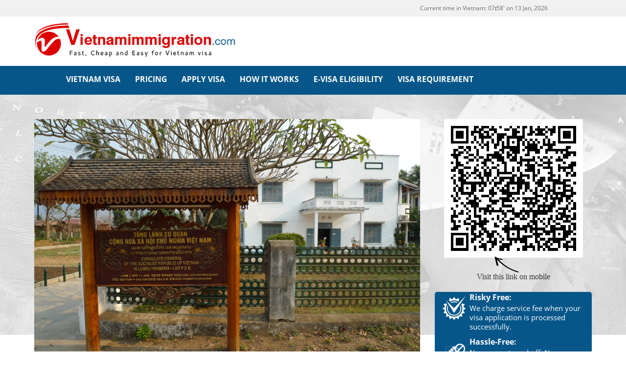

--- FILE ---
content_type: text/html; charset=UTF-8
request_url: https://www.vietnamimmigration.com/vietnam-embassy/vietnam-embassy-laos/
body_size: 104368
content:
<!DOCTYPE html>
<html lang="en-US">
	<head>
		<meta name="wot-verification" content="c0c1d13343c89c928932"/>
		<meta http-equiv="Content-Type" content="text/html; charset=utf-8">
		<meta name="viewport" content="width=device-width, height=device-height, initial-scale=1, maximum-scale=1, user-scalable=no">
		<meta charset="UTF-8">
				<meta name="robots" content="index,follow">
				<title>Vietnam Embassy in Laos | Vietnamimmigration.com official website | e-visa &amp; Visa On Arrival for Vietnam | Lowest Price Guarantee, From US$6</title>
		<link rel="shortcut icon" href="/favicon/favicon.ico">
		<link rel="icon" sizes="16x16 32x32 64x64" href="/favicon/favicon.ico">
		<link rel="icon" type="image/png" sizes="196x196" href="/favicon/favicon-192.png">
		<link rel="icon" type="image/png" sizes="160x160" href="/favicon/favicon-160.png">
		<link rel="icon" type="image/png" sizes="96x96" href="/favicon/favicon-96.png">
		<link rel="icon" type="image/png" sizes="64x64" href="/favicon/favicon-64.png">
		<link rel="icon" type="image/png" sizes="32x32" href="/favicon/favicon-32.png">
		<link rel="icon" type="image/png" sizes="16x16" href="/favicon/favicon-16.png">
		<link rel="apple-touch-icon" href="/favicon/favicon-57.png">
		<link rel="apple-touch-icon" sizes="114x114" href="/favicon/favicon-114.png">
		<link rel="apple-touch-icon" sizes="72x72" href="/favicon/favicon-72.png">
		<link rel="apple-touch-icon" sizes="144x144" href="/favicon/favicon-144.png">
		<link rel="apple-touch-icon" sizes="60x60" href="/favicon/favicon-60.png">
		<link rel="apple-touch-icon" sizes="120x120" href="/favicon/favicon-120.png">
		<link rel="apple-touch-icon" sizes="76x76" href="/favicon/favicon-76.png">
		<link rel="apple-touch-icon" sizes="152x152" href="/favicon/favicon-152.png">
		<link rel="apple-touch-icon" sizes="180x180" href="/favicon/favicon-180.png">
		<meta name="msapplication-TileColor" content="#FFFFFF">
		<meta name="msapplication-TileImage" content="/favicon/favicon-144.png">
		<meta name="msapplication-config" content="/favicon/browserconfig.xml">
		<meta http-equiv="x-dns-prefetch-control" content="on"/>
		<link rel="dns-prefetch" href="//fonts.gstatic.com">
		<link rel="dns-prefetch" href="//www.vietnamimmigration.com">
		<meta name='robots' content='index, follow, max-image-preview:large, max-snippet:-1, max-video-preview:-1' />
	<style>img:is([sizes="auto" i], [sizes^="auto," i]) { contain-intrinsic-size: 3000px 1500px }</style>
	
	<!-- This site is optimized with the Yoast SEO Premium plugin v24.6 (Yoast SEO v24.6) - https://yoast.com/wordpress/plugins/seo/ -->
	<link rel="canonical" href="https://www.vietnamimmigration.com/vietnam-embassy/vietnam-embassy-laos/" />
	<meta property="og:locale" content="en_US" />
	<meta property="og:type" content="article" />
	<meta property="og:title" content="Vietnam Embassy in Laos" />
	<meta property="og:description" content="Are you looking for location of Vietnam embassy in Laos ? There are embassy and 3 consulates of Vietnam in Laos, please see below for details: Embassy of Vietnam in the ​​Lao PDR No 85, 23 Singha Road, Ban Phonxay, Saysettha District, Vientiane Capital Tel: + 856 21451990 or +856 21413403 Fax: +856 21 413379... read more &raquo;" />
	<meta property="og:url" content="https://www.vietnamimmigration.com/vietnam-embassy/vietnam-embassy-laos/" />
	<meta property="og:site_name" content="Vietnamimmigration.com official website | e-visa &amp; Visa On Arrival for Vietnam | Lowest Price Guarantee, From US$6" />
	<meta property="article:publisher" content="https://www.facebook.com/immigrationvietnam" />
	<meta property="article:published_time" content="2019-07-16T03:58:05+00:00" />
	<meta property="article:modified_time" content="2019-10-24T10:50:31+00:00" />
	<meta property="og:image" content="https://www.vietnamimmigration.com/wp-content/uploads/2012/10/Vietnam-consulate-in-Luang-Prabang-Lao.jpg" />
	<meta property="og:image:width" content="2048" />
	<meta property="og:image:height" content="1360" />
	<meta property="og:image:type" content="image/jpeg" />
	<meta name="author" content="hanhphuc" />
	<meta name="twitter:card" content="summary_large_image" />
	<meta name="twitter:creator" content="@vietvisa" />
	<meta name="twitter:site" content="@vietvisa" />
	<meta name="twitter:label1" content="Written by" />
	<meta name="twitter:data1" content="hanhphuc" />
	<meta name="twitter:label2" content="Est. reading time" />
	<meta name="twitter:data2" content="2 minutes" />
	<script type="application/ld+json" class="yoast-schema-graph">{"@context":"https://schema.org","@graph":[{"@type":"Article","@id":"https://www.vietnamimmigration.com/vietnam-embassy/vietnam-embassy-laos/#article","isPartOf":{"@id":"https://www.vietnamimmigration.com/vietnam-embassy/vietnam-embassy-laos/"},"author":{"name":"hanhphuc","@id":"https://www.vietnamimmigration.com/#/schema/person/ffcfa8bd32f76692e47f08c79dccfcd9"},"headline":"Vietnam Embassy in Laos","datePublished":"2019-07-16T03:58:05+00:00","dateModified":"2019-10-24T10:50:31+00:00","mainEntityOfPage":{"@id":"https://www.vietnamimmigration.com/vietnam-embassy/vietnam-embassy-laos/"},"wordCount":468,"commentCount":0,"publisher":{"@id":"https://www.vietnamimmigration.com/#organization"},"image":{"@id":"https://www.vietnamimmigration.com/vietnam-embassy/vietnam-embassy-laos/#primaryimage"},"thumbnailUrl":"https://www.vietnamimmigration.com/wp-content/uploads/2012/10/Vietnam-consulate-in-Luang-Prabang-Lao.jpg","keywords":["Vietnam visa for Lao","Vietnam visa in Laos?"],"articleSection":["Vietnam Embassy Location"],"inLanguage":"en-US","potentialAction":[{"@type":"CommentAction","name":"Comment","target":["https://www.vietnamimmigration.com/vietnam-embassy/vietnam-embassy-laos/#respond"]}],"copyrightYear":"2019","copyrightHolder":{"@id":"https://www.vietnamimmigration.com/#organization"}},{"@type":"WebPage","@id":"https://www.vietnamimmigration.com/vietnam-embassy/vietnam-embassy-laos/","url":"https://www.vietnamimmigration.com/vietnam-embassy/vietnam-embassy-laos/","name":"Vietnam Embassy in Laos | Vietnamimmigration.com official website | e-visa &amp; Visa On Arrival for Vietnam | Lowest Price Guarantee, From US$6","isPartOf":{"@id":"https://www.vietnamimmigration.com/#website"},"primaryImageOfPage":{"@id":"https://www.vietnamimmigration.com/vietnam-embassy/vietnam-embassy-laos/#primaryimage"},"image":{"@id":"https://www.vietnamimmigration.com/vietnam-embassy/vietnam-embassy-laos/#primaryimage"},"thumbnailUrl":"https://www.vietnamimmigration.com/wp-content/uploads/2012/10/Vietnam-consulate-in-Luang-Prabang-Lao.jpg","datePublished":"2019-07-16T03:58:05+00:00","dateModified":"2019-10-24T10:50:31+00:00","breadcrumb":{"@id":"https://www.vietnamimmigration.com/vietnam-embassy/vietnam-embassy-laos/#breadcrumb"},"inLanguage":"en-US","potentialAction":[{"@type":"ReadAction","target":["https://www.vietnamimmigration.com/vietnam-embassy/vietnam-embassy-laos/"]}]},{"@type":"ImageObject","inLanguage":"en-US","@id":"https://www.vietnamimmigration.com/vietnam-embassy/vietnam-embassy-laos/#primaryimage","url":"https://www.vietnamimmigration.com/wp-content/uploads/2012/10/Vietnam-consulate-in-Luang-Prabang-Lao.jpg","contentUrl":"https://www.vietnamimmigration.com/wp-content/uploads/2012/10/Vietnam-consulate-in-Luang-Prabang-Lao.jpg","width":2048,"height":1360},{"@type":"BreadcrumbList","@id":"https://www.vietnamimmigration.com/vietnam-embassy/vietnam-embassy-laos/#breadcrumb","itemListElement":[{"@type":"ListItem","position":1,"name":"Home","item":"https://www.vietnamimmigration.com/"},{"@type":"ListItem","position":2,"name":"Vietnam Embassy in Laos"}]},{"@type":"WebSite","@id":"https://www.vietnamimmigration.com/#website","url":"https://www.vietnamimmigration.com/","name":"Vietnamimmigration.com official website | e-visa & Visa On Arrival for Vietnam | Lowest Price Guarantee, From US$6","description":"Lowest Price Guarantee for Vietnam e-visa &amp; visa on arrival Vietnam | Vietnamimmigration.com official website","publisher":{"@id":"https://www.vietnamimmigration.com/#organization"},"alternateName":"Vietnamimmigration.com official website","potentialAction":[{"@type":"SearchAction","target":{"@type":"EntryPoint","urlTemplate":"https://www.vietnamimmigration.com/?s={search_term_string}"},"query-input":{"@type":"PropertyValueSpecification","valueRequired":true,"valueName":"search_term_string"}}],"inLanguage":"en-US"},{"@type":"Organization","@id":"https://www.vietnamimmigration.com/#organization","name":"Vietnamimmigration.com official website | e-visa & Visa On Arrival for Vietnam | Lowest Price Guarantee, From US$6","url":"https://www.vietnamimmigration.com/","logo":{"@type":"ImageObject","inLanguage":"en-US","@id":"https://www.vietnamimmigration.com/#/schema/logo/image/","url":"https://www.vietnamimmigration.com/wp-content/uploads/2023/03/vietnamimmigration-com-logo.png","contentUrl":"https://www.vietnamimmigration.com/wp-content/uploads/2023/03/vietnamimmigration-com-logo.png","width":510,"height":100,"caption":"Vietnamimmigration.com official website | e-visa & Visa On Arrival for Vietnam | Lowest Price Guarantee, From US$6"},"image":{"@id":"https://www.vietnamimmigration.com/#/schema/logo/image/"},"sameAs":["https://www.facebook.com/immigrationvietnam","https://x.com/vietvisa"]},{"@type":"Person","@id":"https://www.vietnamimmigration.com/#/schema/person/ffcfa8bd32f76692e47f08c79dccfcd9","name":"hanhphuc","image":{"@type":"ImageObject","inLanguage":"en-US","@id":"https://www.vietnamimmigration.com/#/schema/person/image/","url":"https://secure.gravatar.com/avatar/1622f60111faeb6de41b1c6f0cd80263?s=96&d=mm&r=g","contentUrl":"https://secure.gravatar.com/avatar/1622f60111faeb6de41b1c6f0cd80263?s=96&d=mm&r=g","caption":"hanhphuc"},"sameAs":["https://www.vietnamimmigration.com/"],"url":"https://www.vietnamimmigration.com/author/hanhphuc/"}]}</script>
	<!-- / Yoast SEO Premium plugin. -->


<link rel="alternate" type="application/rss+xml" title="Vietnamimmigration.com official website | e-visa &amp; Visa On Arrival for Vietnam | Lowest Price Guarantee, From US$6 &raquo; Vietnam Embassy in Laos Comments Feed" href="https://www.vietnamimmigration.com/vietnam-embassy/vietnam-embassy-laos/feed/" />
<script type="text/javascript">
/* <![CDATA[ */
window._wpemojiSettings = {"baseUrl":"https:\/\/s.w.org\/images\/core\/emoji\/15.0.3\/72x72\/","ext":".png","svgUrl":"https:\/\/s.w.org\/images\/core\/emoji\/15.0.3\/svg\/","svgExt":".svg","source":{"concatemoji":"https:\/\/www.vietnamimmigration.com\/wp-includes\/js\/wp-emoji-release.min.js?ver=6.7.4"}};
/*! This file is auto-generated */
!function(i,n){var o,s,e;function c(e){try{var t={supportTests:e,timestamp:(new Date).valueOf()};sessionStorage.setItem(o,JSON.stringify(t))}catch(e){}}function p(e,t,n){e.clearRect(0,0,e.canvas.width,e.canvas.height),e.fillText(t,0,0);var t=new Uint32Array(e.getImageData(0,0,e.canvas.width,e.canvas.height).data),r=(e.clearRect(0,0,e.canvas.width,e.canvas.height),e.fillText(n,0,0),new Uint32Array(e.getImageData(0,0,e.canvas.width,e.canvas.height).data));return t.every(function(e,t){return e===r[t]})}function u(e,t,n){switch(t){case"flag":return n(e,"\ud83c\udff3\ufe0f\u200d\u26a7\ufe0f","\ud83c\udff3\ufe0f\u200b\u26a7\ufe0f")?!1:!n(e,"\ud83c\uddfa\ud83c\uddf3","\ud83c\uddfa\u200b\ud83c\uddf3")&&!n(e,"\ud83c\udff4\udb40\udc67\udb40\udc62\udb40\udc65\udb40\udc6e\udb40\udc67\udb40\udc7f","\ud83c\udff4\u200b\udb40\udc67\u200b\udb40\udc62\u200b\udb40\udc65\u200b\udb40\udc6e\u200b\udb40\udc67\u200b\udb40\udc7f");case"emoji":return!n(e,"\ud83d\udc26\u200d\u2b1b","\ud83d\udc26\u200b\u2b1b")}return!1}function f(e,t,n){var r="undefined"!=typeof WorkerGlobalScope&&self instanceof WorkerGlobalScope?new OffscreenCanvas(300,150):i.createElement("canvas"),a=r.getContext("2d",{willReadFrequently:!0}),o=(a.textBaseline="top",a.font="600 32px Arial",{});return e.forEach(function(e){o[e]=t(a,e,n)}),o}function t(e){var t=i.createElement("script");t.src=e,t.defer=!0,i.head.appendChild(t)}"undefined"!=typeof Promise&&(o="wpEmojiSettingsSupports",s=["flag","emoji"],n.supports={everything:!0,everythingExceptFlag:!0},e=new Promise(function(e){i.addEventListener("DOMContentLoaded",e,{once:!0})}),new Promise(function(t){var n=function(){try{var e=JSON.parse(sessionStorage.getItem(o));if("object"==typeof e&&"number"==typeof e.timestamp&&(new Date).valueOf()<e.timestamp+604800&&"object"==typeof e.supportTests)return e.supportTests}catch(e){}return null}();if(!n){if("undefined"!=typeof Worker&&"undefined"!=typeof OffscreenCanvas&&"undefined"!=typeof URL&&URL.createObjectURL&&"undefined"!=typeof Blob)try{var e="postMessage("+f.toString()+"("+[JSON.stringify(s),u.toString(),p.toString()].join(",")+"));",r=new Blob([e],{type:"text/javascript"}),a=new Worker(URL.createObjectURL(r),{name:"wpTestEmojiSupports"});return void(a.onmessage=function(e){c(n=e.data),a.terminate(),t(n)})}catch(e){}c(n=f(s,u,p))}t(n)}).then(function(e){for(var t in e)n.supports[t]=e[t],n.supports.everything=n.supports.everything&&n.supports[t],"flag"!==t&&(n.supports.everythingExceptFlag=n.supports.everythingExceptFlag&&n.supports[t]);n.supports.everythingExceptFlag=n.supports.everythingExceptFlag&&!n.supports.flag,n.DOMReady=!1,n.readyCallback=function(){n.DOMReady=!0}}).then(function(){return e}).then(function(){var e;n.supports.everything||(n.readyCallback(),(e=n.source||{}).concatemoji?t(e.concatemoji):e.wpemoji&&e.twemoji&&(t(e.twemoji),t(e.wpemoji)))}))}((window,document),window._wpemojiSettings);
/* ]]> */
</script>
<style id='wp-emoji-styles-inline-css' type='text/css'>

	img.wp-smiley, img.emoji {
		display: inline !important;
		border: none !important;
		box-shadow: none !important;
		height: 1em !important;
		width: 1em !important;
		margin: 0 0.07em !important;
		vertical-align: -0.1em !important;
		background: none !important;
		padding: 0 !important;
	}
</style>
<link rel='stylesheet' id='wp-block-library-css' href='https://www.vietnamimmigration.com/wp-includes/css/dist/block-library/style.min.css?ver=6.7.4' type='text/css' media='all' />
<style id='classic-theme-styles-inline-css' type='text/css'>
/*! This file is auto-generated */
.wp-block-button__link{color:#fff;background-color:#32373c;border-radius:9999px;box-shadow:none;text-decoration:none;padding:calc(.667em + 2px) calc(1.333em + 2px);font-size:1.125em}.wp-block-file__button{background:#32373c;color:#fff;text-decoration:none}
</style>
<style id='global-styles-inline-css' type='text/css'>
:root{--wp--preset--aspect-ratio--square: 1;--wp--preset--aspect-ratio--4-3: 4/3;--wp--preset--aspect-ratio--3-4: 3/4;--wp--preset--aspect-ratio--3-2: 3/2;--wp--preset--aspect-ratio--2-3: 2/3;--wp--preset--aspect-ratio--16-9: 16/9;--wp--preset--aspect-ratio--9-16: 9/16;--wp--preset--color--black: #000000;--wp--preset--color--cyan-bluish-gray: #abb8c3;--wp--preset--color--white: #ffffff;--wp--preset--color--pale-pink: #f78da7;--wp--preset--color--vivid-red: #cf2e2e;--wp--preset--color--luminous-vivid-orange: #ff6900;--wp--preset--color--luminous-vivid-amber: #fcb900;--wp--preset--color--light-green-cyan: #7bdcb5;--wp--preset--color--vivid-green-cyan: #00d084;--wp--preset--color--pale-cyan-blue: #8ed1fc;--wp--preset--color--vivid-cyan-blue: #0693e3;--wp--preset--color--vivid-purple: #9b51e0;--wp--preset--gradient--vivid-cyan-blue-to-vivid-purple: linear-gradient(135deg,rgba(6,147,227,1) 0%,rgb(155,81,224) 100%);--wp--preset--gradient--light-green-cyan-to-vivid-green-cyan: linear-gradient(135deg,rgb(122,220,180) 0%,rgb(0,208,130) 100%);--wp--preset--gradient--luminous-vivid-amber-to-luminous-vivid-orange: linear-gradient(135deg,rgba(252,185,0,1) 0%,rgba(255,105,0,1) 100%);--wp--preset--gradient--luminous-vivid-orange-to-vivid-red: linear-gradient(135deg,rgba(255,105,0,1) 0%,rgb(207,46,46) 100%);--wp--preset--gradient--very-light-gray-to-cyan-bluish-gray: linear-gradient(135deg,rgb(238,238,238) 0%,rgb(169,184,195) 100%);--wp--preset--gradient--cool-to-warm-spectrum: linear-gradient(135deg,rgb(74,234,220) 0%,rgb(151,120,209) 20%,rgb(207,42,186) 40%,rgb(238,44,130) 60%,rgb(251,105,98) 80%,rgb(254,248,76) 100%);--wp--preset--gradient--blush-light-purple: linear-gradient(135deg,rgb(255,206,236) 0%,rgb(152,150,240) 100%);--wp--preset--gradient--blush-bordeaux: linear-gradient(135deg,rgb(254,205,165) 0%,rgb(254,45,45) 50%,rgb(107,0,62) 100%);--wp--preset--gradient--luminous-dusk: linear-gradient(135deg,rgb(255,203,112) 0%,rgb(199,81,192) 50%,rgb(65,88,208) 100%);--wp--preset--gradient--pale-ocean: linear-gradient(135deg,rgb(255,245,203) 0%,rgb(182,227,212) 50%,rgb(51,167,181) 100%);--wp--preset--gradient--electric-grass: linear-gradient(135deg,rgb(202,248,128) 0%,rgb(113,206,126) 100%);--wp--preset--gradient--midnight: linear-gradient(135deg,rgb(2,3,129) 0%,rgb(40,116,252) 100%);--wp--preset--font-size--small: 13px;--wp--preset--font-size--medium: 20px;--wp--preset--font-size--large: 36px;--wp--preset--font-size--x-large: 42px;--wp--preset--spacing--20: 0.44rem;--wp--preset--spacing--30: 0.67rem;--wp--preset--spacing--40: 1rem;--wp--preset--spacing--50: 1.5rem;--wp--preset--spacing--60: 2.25rem;--wp--preset--spacing--70: 3.38rem;--wp--preset--spacing--80: 5.06rem;--wp--preset--shadow--natural: 6px 6px 9px rgba(0, 0, 0, 0.2);--wp--preset--shadow--deep: 12px 12px 50px rgba(0, 0, 0, 0.4);--wp--preset--shadow--sharp: 6px 6px 0px rgba(0, 0, 0, 0.2);--wp--preset--shadow--outlined: 6px 6px 0px -3px rgba(255, 255, 255, 1), 6px 6px rgba(0, 0, 0, 1);--wp--preset--shadow--crisp: 6px 6px 0px rgba(0, 0, 0, 1);}:where(.is-layout-flex){gap: 0.5em;}:where(.is-layout-grid){gap: 0.5em;}body .is-layout-flex{display: flex;}.is-layout-flex{flex-wrap: wrap;align-items: center;}.is-layout-flex > :is(*, div){margin: 0;}body .is-layout-grid{display: grid;}.is-layout-grid > :is(*, div){margin: 0;}:where(.wp-block-columns.is-layout-flex){gap: 2em;}:where(.wp-block-columns.is-layout-grid){gap: 2em;}:where(.wp-block-post-template.is-layout-flex){gap: 1.25em;}:where(.wp-block-post-template.is-layout-grid){gap: 1.25em;}.has-black-color{color: var(--wp--preset--color--black) !important;}.has-cyan-bluish-gray-color{color: var(--wp--preset--color--cyan-bluish-gray) !important;}.has-white-color{color: var(--wp--preset--color--white) !important;}.has-pale-pink-color{color: var(--wp--preset--color--pale-pink) !important;}.has-vivid-red-color{color: var(--wp--preset--color--vivid-red) !important;}.has-luminous-vivid-orange-color{color: var(--wp--preset--color--luminous-vivid-orange) !important;}.has-luminous-vivid-amber-color{color: var(--wp--preset--color--luminous-vivid-amber) !important;}.has-light-green-cyan-color{color: var(--wp--preset--color--light-green-cyan) !important;}.has-vivid-green-cyan-color{color: var(--wp--preset--color--vivid-green-cyan) !important;}.has-pale-cyan-blue-color{color: var(--wp--preset--color--pale-cyan-blue) !important;}.has-vivid-cyan-blue-color{color: var(--wp--preset--color--vivid-cyan-blue) !important;}.has-vivid-purple-color{color: var(--wp--preset--color--vivid-purple) !important;}.has-black-background-color{background-color: var(--wp--preset--color--black) !important;}.has-cyan-bluish-gray-background-color{background-color: var(--wp--preset--color--cyan-bluish-gray) !important;}.has-white-background-color{background-color: var(--wp--preset--color--white) !important;}.has-pale-pink-background-color{background-color: var(--wp--preset--color--pale-pink) !important;}.has-vivid-red-background-color{background-color: var(--wp--preset--color--vivid-red) !important;}.has-luminous-vivid-orange-background-color{background-color: var(--wp--preset--color--luminous-vivid-orange) !important;}.has-luminous-vivid-amber-background-color{background-color: var(--wp--preset--color--luminous-vivid-amber) !important;}.has-light-green-cyan-background-color{background-color: var(--wp--preset--color--light-green-cyan) !important;}.has-vivid-green-cyan-background-color{background-color: var(--wp--preset--color--vivid-green-cyan) !important;}.has-pale-cyan-blue-background-color{background-color: var(--wp--preset--color--pale-cyan-blue) !important;}.has-vivid-cyan-blue-background-color{background-color: var(--wp--preset--color--vivid-cyan-blue) !important;}.has-vivid-purple-background-color{background-color: var(--wp--preset--color--vivid-purple) !important;}.has-black-border-color{border-color: var(--wp--preset--color--black) !important;}.has-cyan-bluish-gray-border-color{border-color: var(--wp--preset--color--cyan-bluish-gray) !important;}.has-white-border-color{border-color: var(--wp--preset--color--white) !important;}.has-pale-pink-border-color{border-color: var(--wp--preset--color--pale-pink) !important;}.has-vivid-red-border-color{border-color: var(--wp--preset--color--vivid-red) !important;}.has-luminous-vivid-orange-border-color{border-color: var(--wp--preset--color--luminous-vivid-orange) !important;}.has-luminous-vivid-amber-border-color{border-color: var(--wp--preset--color--luminous-vivid-amber) !important;}.has-light-green-cyan-border-color{border-color: var(--wp--preset--color--light-green-cyan) !important;}.has-vivid-green-cyan-border-color{border-color: var(--wp--preset--color--vivid-green-cyan) !important;}.has-pale-cyan-blue-border-color{border-color: var(--wp--preset--color--pale-cyan-blue) !important;}.has-vivid-cyan-blue-border-color{border-color: var(--wp--preset--color--vivid-cyan-blue) !important;}.has-vivid-purple-border-color{border-color: var(--wp--preset--color--vivid-purple) !important;}.has-vivid-cyan-blue-to-vivid-purple-gradient-background{background: var(--wp--preset--gradient--vivid-cyan-blue-to-vivid-purple) !important;}.has-light-green-cyan-to-vivid-green-cyan-gradient-background{background: var(--wp--preset--gradient--light-green-cyan-to-vivid-green-cyan) !important;}.has-luminous-vivid-amber-to-luminous-vivid-orange-gradient-background{background: var(--wp--preset--gradient--luminous-vivid-amber-to-luminous-vivid-orange) !important;}.has-luminous-vivid-orange-to-vivid-red-gradient-background{background: var(--wp--preset--gradient--luminous-vivid-orange-to-vivid-red) !important;}.has-very-light-gray-to-cyan-bluish-gray-gradient-background{background: var(--wp--preset--gradient--very-light-gray-to-cyan-bluish-gray) !important;}.has-cool-to-warm-spectrum-gradient-background{background: var(--wp--preset--gradient--cool-to-warm-spectrum) !important;}.has-blush-light-purple-gradient-background{background: var(--wp--preset--gradient--blush-light-purple) !important;}.has-blush-bordeaux-gradient-background{background: var(--wp--preset--gradient--blush-bordeaux) !important;}.has-luminous-dusk-gradient-background{background: var(--wp--preset--gradient--luminous-dusk) !important;}.has-pale-ocean-gradient-background{background: var(--wp--preset--gradient--pale-ocean) !important;}.has-electric-grass-gradient-background{background: var(--wp--preset--gradient--electric-grass) !important;}.has-midnight-gradient-background{background: var(--wp--preset--gradient--midnight) !important;}.has-small-font-size{font-size: var(--wp--preset--font-size--small) !important;}.has-medium-font-size{font-size: var(--wp--preset--font-size--medium) !important;}.has-large-font-size{font-size: var(--wp--preset--font-size--large) !important;}.has-x-large-font-size{font-size: var(--wp--preset--font-size--x-large) !important;}
:where(.wp-block-post-template.is-layout-flex){gap: 1.25em;}:where(.wp-block-post-template.is-layout-grid){gap: 1.25em;}
:where(.wp-block-columns.is-layout-flex){gap: 2em;}:where(.wp-block-columns.is-layout-grid){gap: 2em;}
:root :where(.wp-block-pullquote){font-size: 1.5em;line-height: 1.6;}
</style>
<link rel="https://api.w.org/" href="https://www.vietnamimmigration.com/wp-json/" /><link rel="alternate" title="JSON" type="application/json" href="https://www.vietnamimmigration.com/wp-json/wp/v2/posts/143" /><link rel="EditURI" type="application/rsd+xml" title="RSD" href="https://www.vietnamimmigration.com/xmlrpc.php?rsd" />
<meta name="generator" content="WordPress 6.7.4" />
<link rel='shortlink' href='https://www.vietnamimmigration.com/?p=143' />
<link rel="alternate" title="oEmbed (JSON)" type="application/json+oembed" href="https://www.vietnamimmigration.com/wp-json/oembed/1.0/embed?url=https%3A%2F%2Fwww.vietnamimmigration.com%2Fvietnam-embassy%2Fvietnam-embassy-laos%2F" />
<link rel="alternate" title="oEmbed (XML)" type="text/xml+oembed" href="https://www.vietnamimmigration.com/wp-json/oembed/1.0/embed?url=https%3A%2F%2Fwww.vietnamimmigration.com%2Fvietnam-embassy%2Fvietnam-embassy-laos%2F&#038;format=xml" />
<link rel="icon" href="https://www.vietnamimmigration.com/wp-content/uploads/2023/03/cropped-android-chrome-512x512-1-32x32.png" sizes="32x32" />
<link rel="icon" href="https://www.vietnamimmigration.com/wp-content/uploads/2023/03/cropped-android-chrome-512x512-1-192x192.png" sizes="192x192" />
<link rel="apple-touch-icon" href="https://www.vietnamimmigration.com/wp-content/uploads/2023/03/cropped-android-chrome-512x512-1-180x180.png" />
<meta name="msapplication-TileImage" content="https://www.vietnamimmigration.com/wp-content/uploads/2023/03/cropped-android-chrome-512x512-1-270x270.png" />
		<script type="text/javascript">window.$crisp=[];window.CRISP_WEBSITE_ID="dff079a9-92aa-4928-83d8-53563f23d418";(function(){d=document;s=d.createElement("script");s.src="https://client.crisp.chat/l.js";s.async=1;d.getElementsByTagName("head")[0].appendChild(s);})();</script>
		<style type="text/css">
		@font-face{font-family:FontAwesome;src:url(/wp-content/themes/vnim/fonts/fontawesome-webfont.eot?v=4.3.0);src:url(/wp-content/themes/vnim/fonts/fontawesome-webfont.eot?#iefix&v=4.3.0) format('embedded-opentype'),url(/wp-content/themes/vnim/fonts/fontawesome-webfont.woff2?v=4.3.0) format('woff2'),url(/wp-content/themes/vnim/fonts/fontawesome-webfont.woff?v=4.3.0) format('woff'),url(/wp-content/themes/vnim/fonts/fontawesome-webfont.ttf?v=4.3.0) format('truetype'),url(/wp-content/themes/vnim/fonts/fontawesome-webfont.svg?v=4.3.0#fontawesomeregular) format('svg');font-weight:400;font-style:normal}

		.fa-fw,.fa-li{text-align:center}.fa,.fa-stack{display:inline-block}.fa,.glyphicon{-moz-osx-font-smoothing:grayscale}.navbar-fixed-bottom .navbar-collapse,.navbar-fixed-top .navbar-collapse,.pre-scrollable{max-height:340px}#banner .content ul,#index-4 .box .type .feature,#menu-primary li,#rush-visa .fee-table>div,#rush-visa .info,#rush-visa .info ul,#top-1 ul li,#visa-form .step-follow ul,.fa-ul,.flink li{list-style-type:none}@font-face{font-family:'Open Sans';font-style:normal;font-weight:400;src:local('Open Sans'),local('OpenSans'),url(/wp-content/themes/vnim/fonts/OpenSans_normal_latinx.woff2) format('woff2');unicode-range:U+0100-024F,U+1E00-1EFF,U+20A0-20AB,U+20AD-20CF,U+2C60-2C7F,U+A720-A7FF}@font-face{font-family:'Open Sans';font-style:normal;font-weight:400;src:local('Open Sans'),local('OpenSans'),url(/wp-content/themes/vnim/fonts/OpenSans_normal_latin.woff2) format('woff2');unicode-range:U+0000-00FF,U+0131,U+0152-0153,U+02C6,U+02DA,U+02DC,U+2000-206F,U+2074,U+20AC,U+2212,U+2215,U+E0FF,U+EFFD,U+F000}@font-face{font-family:'Open Sans';font-style:normal;font-weight:700;src:local('Open Sans Bold'),local('OpenSans-Bold'),url(/wp-content/themes/vnim/fonts/OpenSans_bold_latinx.woff2) format('woff2');unicode-range:U+0100-024F,U+1E00-1EFF,U+20A0-20AB,U+20AD-20CF,U+2C60-2C7F,U+A720-A7FF}@font-face{font-family:'Open Sans';font-style:normal;font-weight:700;src:local('Open Sans Bold'),local('OpenSans-Bold'),url(/wp-content/themes/vnim/fonts/OpenSans_bold_latin.woff2) format('woff2');unicode-range:U+0000-00FF,U+0131,U+0152-0153,U+02C6,U+02DA,U+02DC,U+2000-206F,U+2074,U+20AC,U+2212,U+2215,U+E0FF,U+EFFD,U+F000}/*!
		</style>
		<!-- Global site tag (gtag.js) - Google Analytics -->
		<script async src="https://www.googletagmanager.com/gtag/js?id=UA-125046350-1"></script>
		<script>
		  window.dataLayer = window.dataLayer || [];
		  function gtag(){dataLayer.push(arguments);}
		  gtag('js', new Date());

		  gtag('config', 'UA-125046350-1');
		</script>
	</head>
	<body class="post-template-default single single-post postid-143 single-format-standard">
		<div id="mb" class="visible-xs"></div>
		<div id="loading">
		</div>
		<div id="sitelock_shield_logo" class="fixed_btm" style="bottom:44px;position:fixed;_position:absolute;right:0;z-index:99"><a href="https://www.sitelock.com/verify.php?site=vietnamimmigration.com" onclick="window.open('https://www.sitelock.com/verify.php?site=vietnamimmigration.com','SiteLock','width=600,height=600,left=160,top=170');return false;" ><img alt="PCI Compliance and Malware Removal" title="SiteLock" src="//shield.sitelock.com/shield/vietnamimmigration.com"></a></div>
		<div id="top-1">
			<div id="menu-toggler" class="visible-xs">
				<span class="glyphicon glyphicon-option-vertical"></span><span>menu</span>
			</div>
			<div class="container"><div class="time">Current time in Vietnam: <span class="current-time"></span></div></div>
			<!--div class="container">
				<ul class="col-xs-100">
					<li><a href="/rush-vietnam-visa">Rush Vietnam visa</a></li>
					<li><a href="/contact-us/">Contact us</a></li>
					<li><a href="/vietnam-visa-on-arrival/how-it-works/">How it works?</a></li>
				<!--	<li>Ask & Answer</li>
					<li>Support</li>
				</ul>
			</div-->
		</div>
		<div id="top-2">
			<div class="container">
				<div class="row">
					<a id="logo" class="col-lg-38 col-md-46 col-sm-54 col-xs-100" href="https://www.vietnamimmigration.com">
						<img src="https://www.vietnamimmigration.com/wp-content/themes/vnim/images/logo.png">
					</a>
					<div class="col-lg-62 col-md-54 col-sm-46 col-xs-100 hidden-xs">
						<!--div id="reviewBadgeWidget" style="
    position: absolute;
    right: 0;
    background: #a32d00;
    padding: 10px 20px;
    border-radius: 10px;
"><div id="reviewBadgeWidgetInner" class="stjr-widget"></div></div-->
						<div class="clearfix"></div>
						
					</div>
				</div>
				<div class="clearfix"></div>
			</div>
		</div>
		<div id="top-3">
			<div class="container">
				<ul id="menu-primary"><li id="menu-item-1646" class="menu-item menu-item-type-custom menu-item-object-custom menu-item-home menu-item-1646"><a href="https://www.vietnamimmigration.com/"><b>VIETNAM VISA</b></a></li>
<li id="menu-item-828" class="menu-item menu-item-type-post_type menu-item-object-page menu-item-828"><a href="https://www.vietnamimmigration.com/vietnam-visa-fees/" title="Vietnam visa fee"><b>PRICING</b></a></li>
<li id="menu-item-822" class="menu-item menu-item-type-post_type menu-item-object-page menu-item-822"><a href="https://www.vietnamimmigration.com/apply-vietnam-visa/" title="Apply Vietnam visa"><b>APPLY VISA</b></a></li>
<li id="menu-item-4486" class="menu-item menu-item-type-post_type menu-item-object-page menu-item-4486"><a href="https://www.vietnamimmigration.com/steps-to-get-vietnam-visa/"><b>HOW IT WORKS</b></a></li>
<li id="menu-item-4485" class="menu-item menu-item-type-post_type menu-item-object-page menu-item-4485"><a href="https://www.vietnamimmigration.com/check-eligibility/"><b>E-VISA ELIGIBILITY</b></a></li>
<li id="menu-item-4484" class="menu-item menu-item-type-post_type menu-item-object-page menu-item-4484"><a href="https://www.vietnamimmigration.com/check-vietnam-visa-requirement/"><b>VISA REQUIREMENT</b></a></li>
</ul>			</div>
		</div>
		<!--div class="wrapper animate"--><script type="text/javascript" src="https://www.vietnamimmigration.com/wp-content/themes/vnim/js/qrcode.js"></script>
<style type="text/css">
.wrapper {
    background: #f5f5f5 !important;
}

.featured {
    background: #FFF;
}

.featured img {
    width: 100%;
    height: auto;
}
#post p {
    padding: 0 0 5px;
    font-size: 1.15em;
    margin-bottom: 10px;
}

#post {
    background: #FFF;
    padding: 30px;
    line-height: 1.6;
}

#post .date {
    color: #8b8b8b;
    font-size: 0.9em;
    display: inline-block;
    margin-right: 1em;
}

#post .category {
    display: inline-block;
    font-size: 0.9em;
    font-family: 'Roboto', sans-serif;
    padding: 0.2em 1em;
    margin-right: 0.5em;
    background: #e34f43;
    color: #FFF !important;
    text-decoration: none !important;
    margin-bottom: 1em;
}

#breadcrumbs {
    font-size: 13px;
    margin-bottom: 20px;
}

#post .sep {
    height: 1px;
    margin: 15px 0 30px;
}

#post .sep span {width: 15%;}

.sep {
    height: 0.08em;
    background: #e9e9e9;
    margin: 1.2em 0;
}

.sep span {
    height: 100%;
    width: 20%;
    display: inline-block;
    background: #f26c61;
    line-height: initial;
    vertical-align: top;
}

ol {
    padding-left: 50px;
    font-size: 24px;
    margin-bottom: 40px;
}

.title {
    color: #000;
    letter-spacing: 0px;
    line-height: initial;
    font-size: 1.8em;
}

ol li {    font-size: 16px;}

ul {
    padding-left: 50px;
    list-style-type: circle;
}

.quote:before {
    content: "\201c";
    font-family: monospace;
    font-size: 100px;
    float: left;
    line-height: 14px;
    color: #ebebeb;
    position: absolute;
    top: 15px;
    left: -40px;
    font-style: normal;
}

.quote {
    position: relative;
    font-style: italic;
    padding-left: 30px;
    margin-left: 30px;
}

.quote:after {
    content: "";
    width: 3px;
    height: calc(100% - 30px);
    background: #87c47c;
    display: block;
    position: absolute;
    left: 0;
    bottom: 0;
}

li {
    margin-bottom: 5px;
}

#archive .item {
    font-family: 'Roboto', sans-serif;
    margin: 0;
    padding: 15px 0;
    border-bottom: 0.06em solid #e3e3e3;
}

#archive {
    padding-top: 30px;
    margin-top: 30px;
    background: inherit;
    border-top: 0.06em solid #ebebeb;
}

#archive .item .title {
    margin: 0;
}

#archive .item .right {
    padding-top: 0.5em;
}

#archive .item .title a:hover {
    text-decoration: none;
}

#archive .item .content {
    line-height: 1.8em;
}

#archive .head {
    font-weight: bold;
    color: #d95247;
    font-size: 1.5em;
}

#archive .item:last-child {
    border: none;
}

#archive .item .thumb {
    width: 18em;
}

#archive .item .thumb img {max-width: 200px;
    margin-bottom: 10px;}

#archive .item .right {
    width: calc(100% - 16em);
    padding: 0 1.5em 1em 1.5em;
    box-sizing: border-box;
    display: table-cell;
    vertical-align: top;
}

#archive .item {
    background: #FFF;
    display: table;
    margin-bottom: 15px;
}

#archive .item .title {
    font-weight: 500;
}

#archive .item .sep {
    height: 0.06em;
    margin-bottom: 15px;
}

#archive .item .content {
    font-size: 0.9em;
}

#archive .item .more {
    font-size: 0.9em;
    text-align: right;
    margin-top: 0.2em;
    font-weight: bold;
}

#archive .item .title a {
    color: #323232;
    text-decoration: none;
    font-weight: bold;
    font-size: 0.6em;
    display: block;
}

#archive .item .title a:hover {
    color: #d84f44;
}

#archive .item .date {
    font-size: 0.5em;
    color: #8b8b8b;
    font-style: italic;
    font-weight: normal;
    display: block;
    margin-top: 6px;
}

#archive .item .tag {
    font-size: 0.8em;
    color: #595959;
    font-weight: normal;
}

#archive .item .middot {
    color: #707070;
    margin: 0 0.5em;
}

#archive .item .tag a {
    font-weight: 500;
    font-size: 1em;
    display: inline-block;
    margin-right: 0.3em;
    margin-bottom: 0.3em;
    padding: 0em 0.8em;
    background: #efefef;
    color: #000;
}

#archive .item .tag span {font-size: 0.9em;font-weight: 500;margin-right: 0.5em;}

#archive .item .tag a:hover {
    color: #e34f43;
    text-decoration: none;
}

.moretag:after {
    content: "›";
    display: inline-block;
  /*  font: normal normal normal 24px/1 "Material Design Icons";*/
    font-size: inherit;
    text-rendering: auto;
    line-height: inherit;
    -webkit-font-smoothing: antialiased;
    margin-left: 0.4em;
}

#post ul.inner-links {
    margin-top: 1em;
    font-size: 14px;
    padding-left: 2em;
    margin-bottom: 2em;
    list-style-type: none;
}

ul.inner-links li {
    margin-bottom: 0;
}

.inner-links .mdi {
    color: #c2c2c2;
    font-size: 1.1em;
}

.inner-links a .mdi {
    color: inherit;
    font-size: 1em;
}

ul.inner-links a {
    display: inline-block;
}

.wp-caption .wp-caption-text {
    margin: 10px 0 20px !important;
    font-size: 1em !important;
}

.wp-caption {
    box-shadow: none !important;
    max-width: 100%;
}

.wp-caption img {
    padding: 0 !important;
}

.qr-url {
    text-align: center;
}

.qr-url .arrow {
    width: 5em;
    display: inline-block;
    margin-top: -1.5em;
    margin-left: -2em;
    margin-bottom: -1.5em;
}

.qr-url .note {
    font-family: Caveat, cursive;
    font-size: 16px;
}

.qr-url .qr img {
    margin: 0 auto;
    border: 1em solid #FFF;
}

.social .mdi {
    color: #afafaf;
}

.sidebar .social {
    margin-top: 0.5em;
}

.social a:hover .mdi {
    color: #e34f43;
}

.social a {
    float: left;
    padding: 0 0.25em;
}

.social {
    display: inline-block;
}

#post img {
	max-width: 100%;
	height: auto;
}

@media (max-width: 767px) {
	#post { width: 100%; }
	.qr-url {display: none;}
    #archive .item .thumb {
        display: block;
        width: 100%;
    }
    
    #archive .item .right {
        width: 100%;
        display: block;
        padding: 0;
    }
    
    #archive .item {
        display: block;
    }
	
	#archive .item .thumb img {
		max-width: 100%;
	}
	
}
</style>
<div class="crop-top" id="single">
	<div class="container">
		<div class="row">
						<div class="col-xs-100 col-sm-70">
				<div class="featured" href="https://www.vietnamimmigration.com/vietnam-embassy/vietnam-embassy-laos/">
					<img width="2048" height="1360" src="https://www.vietnamimmigration.com/wp-content/uploads/2012/10/Vietnam-consulate-in-Luang-Prabang-Lao.jpg" class="attachment-post-thumbnail size-post-thumbnail wp-post-image" alt="" decoding="async" fetchpriority="high" srcset="https://www.vietnamimmigration.com/wp-content/uploads/2012/10/Vietnam-consulate-in-Luang-Prabang-Lao.jpg 2048w, https://www.vietnamimmigration.com/wp-content/uploads/2012/10/Vietnam-consulate-in-Luang-Prabang-Lao-300x199.jpg 300w, https://www.vietnamimmigration.com/wp-content/uploads/2012/10/Vietnam-consulate-in-Luang-Prabang-Lao-768x510.jpg 768w, https://www.vietnamimmigration.com/wp-content/uploads/2012/10/Vietnam-consulate-in-Luang-Prabang-Lao-1024x680.jpg 1024w" sizes="(max-width: 2048px) 100vw, 2048px" />				</div>
				<div id="post">
										<div class="holder">
												<a class="category" href="https://www.vietnamimmigration.com/category/vietnam-embassy/">Vietnam Embassy Location</a>
												<h1 class="title">Vietnam Embassy in Laos</h1>
						<div class="sep"><span></span></div>
						<ul class="inner-links">
														<li><a href="https://www.vietnamimmigration.com/visa-for-nationalities/vietnam-visa-for-lao/" target="_blank">›&nbsp;&nbsp;Vietnam Visa For Lao</a></li>
													</ul>
						<p><strong>Are you looking for location of Vietnam embassy in Laos ?</strong><br />
There are embassy and 3 consulates of Vietnam in Laos, please see below for details:</p>
<p><strong>Embassy of Vietnam in the ​​Lao PDR</strong><br />
No 85, 23 Singha Road, Ban Phonxay, Saysettha District, Vientiane Capital<br />
Tel: + 856 21451990 or +856 21413403<br />
Fax: +856 21 413379<br />
Email: vnemb.lao@gmail.com; vnemb.lao@mofa.gov.vn<br />
Website : <a href="https://vnembassy-vientiane.mofa.gov.vn/">https://vnembassy-vientiane.mofa.gov.vn/</a></p>
<p><strong>Vietnamese Consulate General in Luangprabang, Laos</strong><br />
Address: No. 15/II, Watthat Village, Phothixalat Road, Luangprabang Town, Luangprabang Province, Laos.<br />
Tel: (856 &#8211; 71) 254747 &#8211; Fax: (856 &#8211; 71) 254746<br />
Email: tlsqlpb@yahoo.com<br />
​Website: <a href="http://vnconsulate-luangprabang.mofa.gov.vn">http://vnconsulate-luangprabang.mofa.gov.vn</a></p>
<p><strong>Vietnamese Consulate General in Savannakhet</strong><br />
Address: No.118, Sisavangvong, Kayson Phomvihan district, Savannakhet province, Laos<br />
Tel: (856) 41 212418; Mobile: (856) 20 5541259<br />
Fax: (856) 41 212182<br />
​Email: tlsxavan@laotel.com<br />
Website: <a href="https://vnconsulate-savanakhet.mofa.gov.vn​">https://vnconsulate-savanakhet.mofa.gov.vn​</a></p>
<p><strong>Consulate General of the Socialist Republic of Vietnam in Pakse</strong><br />
No 31 Phabat, Paksé, Champasak, Laos<br />
General line: (00 856) 31212827<br />
Direct line: (00 856) 31252947<br />
Email: vnemb.la@mofa.gov.vn<br />
Website: <a href="http://vnconsulate-pakse.mofa.gov.vn">vnconsulate-pakse.mofa.gov.vn</a></p>
<p><strong>LAOS</strong><br />
Complete Name: Lao People&#8217;s Democratic Republic<br />
Native Name: Lao<br />
ISO-Code: LAO<br />
Capital: Viangchan (Vientiane)</p>
<p><strong>Provinces</strong>: Attapu, Bokèo, Bolikhamxai, Champasak, Houaphan, Khammouan, Louangnamtha, Louangphrabang, Oudômxai, Phôngsali, Saravan, Savannakhét, Viangchan [Vientiane City], Viangchan, Xaignabouri, Xaisômboun, Xékong, Xiangkhoang</p>
<p><strong>Province Capitals</strong>: Attapu, Houayxai, Louangnamtha, Louangphrabang, Oudômxai (Xai), Pakxan, Pakxé, Phôngsali, Phôn-Hông, Phônsavan, Saravan (Salavan), Savannakhét, Thakhèk (Muang Khammouan), Viangchan (Vientiane), Xaignabouri, Xam Nua, Xékong (Ban Phon, Muang Lamam)</p>
<h4><strong>Are There Other Ways To Get Vietnam Visa?</strong></h4>
<p>Besides going to embassy/ consulate to apply Vietnam visa, you can also apply for an online visa. It takes a few minutes to complete the online form and you will get the result after 2 working days. It is very simple to do online, instead of taking more time and effort to do it physically. There are two types of Visa online:</p>
<p><strong>1/ Visa On Arrival:</strong> You must submit your application online to obtain a visa approval letter before your trip and then collect your visa at the airport in Vietnam.</p>
<p>Visa on arrival is a Vietnam visa:</p>
<ul>
<li>Applicable for all nationalities</li>
<li>For tourist visa or business visa purpose</li>
<li>Multiple entry or single entry</li>
<li>1 month, 3 months, 6 months or 1 year of staying</li>
<li>Enter through the Vietnamese airports only</li>
<li>No documents are required when applying online</li>
</ul>
<p>For more information about <strong>Visa On Arrival</strong>, <a href="https://www.vietnamimmigration.com/vietnam-visa-on-arrival/vietnam-visa-on-arrival/"><strong>click here.</strong></a></p>
<p><strong>2/ E-Visa (Electronic Visa):</strong> You must submit your application through the internet. Obtain your visa electronically after completing the required information, upload a recent photo of the passport.</p>
<p>E-visa is a Vietnam visa:</p>
<ul>
<li>Eligible for only <a href="https://www.vietnamimmigration.com/vietnam-evisa/which-countries-are-eligible-for-vietnam-e-visa/"><strong>80 countries and 2 territories</strong></a></li>
<li>For tourist visa or business visa purpose</li>
<li>Single entry only</li>
<li>1 month of staying only</li>
<li>Enter through the Vietnamese airports, land borders or seaports</li>
<li>Passport photo and digital photo are required when applying online</li>
</ul>
<p>For more information about <strong>E-visa</strong>, you can <a href="https://www.vietnamimmigration.com/vietnam-evisa/vietnam-e-visa/"><strong>click here.</strong></a></p>
<p>Please click here for <a title="Vietnam visa inquiry" href="https://www.vietnamimmigration.com/apply-vietnam-visa"><strong>Vietnam visa inquiry</strong></a></p>
												<div class="tags">
							<span>TAGS</span>
														<a href="https://www.vietnamimmigration.com/tag/vietnam-visa-for-lao/">Vietnam visa for Lao</a>
														<a href="https://www.vietnamimmigration.com/tag/vietnam-visa-in-laos/">Vietnam visa in Laos?</a>
													</div>
											</div>
										<div id="archive">
						<div class="head">YOU MIGHT BE INTERESTED</div>
												<div class="item">
							<a class="thumb" href="https://www.vietnamimmigration.com/visa-for-nationalities/vietnam-visa-for-lao/"><img width="1173" height="1304" src="https://www.vietnamimmigration.com/wp-content/uploads/2018/08/Laos-passport1.jpg" class="attachment-post-thumbnail size-post-thumbnail wp-post-image" alt="" decoding="async" srcset="https://www.vietnamimmigration.com/wp-content/uploads/2018/08/Laos-passport1.jpg 1173w, https://www.vietnamimmigration.com/wp-content/uploads/2018/08/Laos-passport1-270x300.jpg 270w, https://www.vietnamimmigration.com/wp-content/uploads/2018/08/Laos-passport1-768x854.jpg 768w, https://www.vietnamimmigration.com/wp-content/uploads/2018/08/Laos-passport1-921x1024.jpg 921w" sizes="(max-width: 1173px) 100vw, 1173px" /></a>
							<div class="right">
								<div class="title">
									<a href="https://www.vietnamimmigration.com/visa-for-nationalities/vietnam-visa-for-lao/">Vietnam Visa For Lao</a>
									<span class="date">August 21, 2018</span>
								</div>
								<div class="sep"><span></span></div>
								<div class="content">
									<p>Vietnam Visa Exemption for Lao Citizens of Laos won&#8217;t need a visa if staying for less than 30 days. You have to apply for a visa if intending to stay &hellip;</p>
<div class="more"><a class="moretag" href="https://www.vietnamimmigration.com/visa-for-nationalities/vietnam-visa-for-lao/"> READ MORE</a></div>
								</div>
							</div>
							<div class="clearfix"></div>
						</div>
											</div>
				</div>
			
			</div>
			<div class="col-xs-100 col-sm-30">
				<div class="qr-url">
                    <div class="qr"></div>
                    <img class="arrow" src="https://www.vietnamimmigration.com/wp-content/themes/vnim/images/curved-arrow.svg">
                    <div class="note">Visit this link on mobile</div>
                </div>
                <div style="text-align:center;">
                    <div class="social">
                        <a href="https://www.facebook.com/sharer/sharer.php?u=" target="_blank" rel="nofollow"><i class="mdi mdi-facebook"></i></a>
                        <a href="https://twitter.com/home?status=" target="_blank" rel="nofollow"><i class="mdi mdi-twitter"></i></a>
                        <a href="https://www.linkedin.com/shareArticle?mini=true&url=&title=Vietnam+Embassy+in+Laos&summary=Are+you+looking+for+location+of+Vietnam+embassy+in+Laos+%3F+There+are+embassy+and+3+consulates+of+Vietnam+in+Laos%2C+please+see+below+for+details%3A+Embassy+of+Vietnam+in+%26hellip%3B%3Cdiv+class%3D%22more%22%3E%3Ca+class%3D%22moretag%22+href%3D%22https%3A%2F%2Fwww.vietnamimmigration.com%2Fvietnam-embassy%2Fvietnam-embassy-laos%2F%22%3E+READ+MORE%3C%2Fa%3E%3C%2Fdiv%3E&source=" target="_blank" rel="nofollow"><i class="mdi mdi-linkedin"></i></a>
                        <a href="https://plus.google.com/share?url=" target="_blank" rel="nofollow"><i class="mdi mdi-google-plus"></i></a>
                        <a href="https://pinterest.com/pin/create/button/?url=&media=https%3A%2F%2Fwww.vietnamimmigration.com%2Fwp-content%2Fuploads%2F2012%2F10%2FVietnam-consulate-in-Luang-Prabang-Lao.jpg&description=Are+you+looking+for+location+of+Vietnam+embassy+in+Laos+%3F+There+are+embassy+and+3+consulates+of+Vietnam+in+Laos%2C+please+see+below+for+details%3A+Embassy+of+Vietnam+in+%26hellip%3B%3Cdiv+class%3D%22more%22%3E%3Ca+class%3D%22moretag%22+href%3D%22https%3A%2F%2Fwww.vietnamimmigration.com%2Fvietnam-embassy%2Fvietnam-embassy-laos%2F%22%3E+READ+MORE%3C%2Fa%3E%3C%2Fdiv%3E" target="_blank" rel="nofollow"><i class="mdi mdi-pinterest"></i></a>
                        <div class="clearfix"></div>
                    </div>
                </div>
				<div class="box why-apply">
	<div>
		<!--div class="title">
			Only from <span class="ppp">6 USD<sub>/pp</sub></span>
		</div>
		<div class="sep"></div-->
		<div class="section">
			<div class="icon one"></div>
			<div class="gr">
				<div class="hd">
					Risky Free:
				</div>
				<div class="bd">
					We charge service fee when your visa application is processed successfully.
				</div>
			</div>
		</div>
		<div class="section">
			<div class="icon two"></div>
			<div class="gr">
				<div class="hd">
					Hassle-Free:
				</div>
				<div class="bd">
					No passport send-off. No embassy queuing.
				</div>
			</div>
		</div>
		<div class="section">
			<div class="icon three"></div>
			<div class="gr">
				<div class="hd">
					Fast:
				</div>
				<div class="bd">
					Within 48 hours processing time.
				</div>
			</div>
		</div>
		<div class="section">
			<div class="icon four"></div>
			<div class="gr">
				<div class="hd">
					Accessible:
				</div>
				<div class="bd">
					100% online. Send and receive by email.
				</div>
			</div>
		</div>
		<center><a class="btn btn-success" href="/apply-vietnam-visa/">APPLY FOR VISA ON ARRIVAL VIETNAM</a><img src="/img/money-back-guarantee.svg" style="
    max-width: 90%;
    margin-top: 20px;
"></center>
	</div>
</div>			</div>
		</div>
	</div>
</div>
<script>
	function forEachElement(selector, fn) {
		var elements = typeof(selector) == 'string' ? document.querySelectorAll(selector) : selector;
		for (var i = 0; i < elements.length; i++)
			fn(elements[i], i);
	}
	
	function firstChild(element) {
		for (var i = 0; i < element.childNodes.length; i++) {
			if (element.childNodes[i].nodeType != 3) {
				return element.childNodes[i];
			}
		}
	}

	setTimeout(function() {
		var ele = document.querySelector('.qr-url .qr');
		if (ele.offsetParent !== null) {
			var qrcode = new QRCode(ele, {
				width: 256,
				height: 256
			});
			var url = location.href;
			url = url + (url.indexOf('?') > -1 ? '&qr' : '?qr');
			qrcode.makeCode(location.href+'?qr');
			forEachElement('.qr-url', function(el, i){
				var tmp = firstChild(el);
				if (tmp.childNodes.length == 0) {
					tmp.innerHTML = ele.innerHTML;
				}
			});
		}
	}, 0);
</script>
<div class="container">
<div id="reviewCarouselWidget"><div id="reviewCarouselWidgetInner" class="stjr-widget"></div></div>
</div>
			<div class="container">
<div class="legally-logo">
	<div class="col-xs-65" style="text-align: center; margin-top: 16px;"><a href="https://safeweb.norton.com/report/show?url=vietnamimmigration.com" target="_blank" rel="nofollow"><img src="https://www.vietnamimmigration.com/wp-content/themes/vnim/images/norton-icon.png" border="0"><span style="position: relative; top: 4px; font-size: 16px; margin-left: 5px;"><span style="font-weight: bold; margin-right: 5px;">Norton&#8482;</span><span>Safe Web</span></span></a></div>
	<div class="col-xs-35" style="text-align: center; margin-top: 6px;"></div>
	<div class="clearfix">&nbsp;</div>
</div>
	</div>
			<div id="footer">
				<div class="container">
					<div class="flink-wrapper">
						<div class="col-sm-20 flink">
							<div class="title">
								LEGAL
							</div>
							<ul class="content">
								<li><a href="/information/disclosure/">Disclosure</a></li>
								<li><a href="/information/legal-basis/">Legal basis</a></li>
								<li><a href="/information/privacy-policy/">Privacy policy</a></li>
								<li><a href="/information/terms-and-conditions/">Terms & condition</a></li>
								<li><a href="/information/cancellation-refund-policy/">Cancellation & refund policy</a></li>
							</ul>
						</div>
						<div class="col-sm-20 flink">
							<div class="title">
								RESOURCES
							</div>
							<ul class="content">
								<li><a href="/information/about-us">About us</a></li>
								<li><a href="/vietnam-visa-on-arrival">Visa news</a></li>
								<li><a href="/vietnam-travel-guide">Travel guide</a></li>
								<li><a href="/vietnam-visa-evaluation/testimonials-for-vietnam-visa-service/">Testimonials</a></li>
								<li><a href="/visa-extension/">Visa extension/renewal</a></li>
								<li><a href="/fasttrack">Vietnam visa fast track</a></li>
								<li><a href="/information/visa-process">Vietnam visa procedure</a></li>
							</ul>
						</div>
						<div class="col-sm-20 flink">
							<div class="title">
								USEFUL INFORMATION
							</div>
							<ul class="content">
								<li><a href="/vietnam-visa-on-arrival/how-to-apply-for-your-vietnam-visa-on-arrival/">How to apply?</a></li>
								<li><a href="/vietnam-visa-on-arrival/what-is-vietnam-visa-on-arrival/">What is VOA?</a></li>
								<li><a href="/vietnam-visa-on-arrival/who-needs-vietnam-visa/">Who need visa?</a></li>
								<li><a href="/visa-requirements/">Check requirements</a></li>
								<li><a href="/vietnam-embassy/">Vietnam embassy location</a></li>
								<li><a href="/information/corporate-account/">Corporate members</a></li>
								<li><a href="/information/frequently-member/">Frequently members</a></li>
								<li><a href="/vietnam-visa-on-arrival/is-the-vietnam-visa-on-arrival-program-a-scam/">Is it scam?</a></li>
							</ul>
						</div>
						<div class="col-sm-20 flink">
							<div class="title">
								VISA REQUIREMENTS
							</div>
							<ul class="content">
								<li><a href="/visa-requirements/vietnam-visa-requirement-for-australian/">Australian</a></li>
								<li><a href="/visa-requirements/vietnam-visa-requirement-for-argentine/">Argentine</a></li>
								<li><a href="/visa-requirements/vietnam-visa-requirement-for-american/">American</a></li>
								<li><a href="/visa-requirements/vietnam-visa-requirement-for-albanian/">Albanian</a></li>
								<li><a href="/visa-requirements/vietnam-visa-requirement-for-canadian/">Canadian</a></li>
								<li><a href="/visa-requirements/vietnam-visa-requirement-for-indian/">Italian</a></li>
								<li><a href="/visa-requirements/vietnam-visa-requirement-for-brazilian/">Brazilian</a></li>
								<li><a href="/visa-requirements/vietnam-visa-requirement-for-german/">German</a></li>
							</ul>
						</div>
						<div class="col-sm-20 flink">
							<div class="title">
								EMBASSY LOCATION
							</div>
							<ul class="content">
								<li><a href="/vietnam-embassy/vietnam-embassy-in-usa/">USA</a></li>
								<li><a href="/vietnam-embassy/vietnam-embassy-in-new-zealand/">New Zealand</a></li>
								<li><a href="/vietnam-embassy/vietnam-embassy-in-canada/">Canada</a></li>
								<li><a href="/vietnam-embassy/vietnam-embassy-in-australia/">Australia</a></li>
								<li><a href="/vietnam-embassy/vietnam-embassy-in-belarus/">Belarus</a></li>
								<li><a href="/vietnam-embassy/vietnam-embassy-in-united-kingdom/">United Kingdom</a></li>
								<li><a href="/vietnam-embassy/vietnam-embassy-in-germany/">Germany</a></li>
								<li><a href="/vietnam-embassy/vietnam-embassy-in-belgium/">Belgium</a></li>
							</ul>
						</div>
					</div>
				</div>
			</div>
			<div id="legally">
				<div class="container">
					<div class="row">
						<div class="col-xs-100 disclaimer">
					<strong>VietnamImmigration.com</strong> is a commercial website providing service for visa Vietnam and charge service fee. We are neither government website nor affiliated with embassy therefore our fee is higher than official fee from government.
						</div>
					</div>
				</div>
			</div>
			<div id="copyright">
				<div class="container">
					<span style="margin-right:5px;">Copyright &copy; 2012-2026 &middot; Vietnam Visa on Arrival. All rights reserved.</span>
					<script src="https://cdn.ywxi.net/js/inline.js?w=90" async ></script>
				</div>
			</div>
		</div>
		<style type="text/css">
.fa{font-family:FontAwesome;font-size:inherit;text-rendering:auto;-webkit-font-smoothing:antialiased;transform:translate(0,0)}.fa-lg{font-size:1.33333333em;line-height:.75em;vertical-align:-15%}.fa-stack,img{vertical-align:middle}.fa-2x{font-size:2em}.fa-3x{font-size:3em}.fa-4x{font-size:4em}.fa-5x{font-size:5em}.fa-fw{width:1.28571429em}.fa-ul{padding-left:0;margin-left:2.14285714em}.fa-ul>li{position:relative}.fa-li{position:absolute;left:-2.14285714em;width:2.14285714em;top:.14285714em}.fa-li.fa-lg{left:-1.85714286em}.fa-border{padding:.2em .25em .15em;border:.08em solid #eee;border-radius:.1em}hr,img{border:0}.fa.pull-left{margin-right:.3em}.fa.pull-right{margin-left:.3em}body,figure{margin:0}.fa-spin{-webkit-animation:fa-spin 2s infinite linear;animation:fa-spin 2s infinite linear}.fa-pulse{-webkit-animation:fa-spin 1s infinite steps(8);animation:fa-spin 1s infinite steps(8)}@-webkit-keyframes fa-spin{0%{-webkit-transform:rotate(0);transform:rotate(0)}100%{-webkit-transform:rotate(359deg);transform:rotate(359deg)}}@keyframes fa-spin{0%{-webkit-transform:rotate(0);transform:rotate(0)}100%{-webkit-transform:rotate(359deg);transform:rotate(359deg)}}.fa-rotate-90{filter:progid:DXImageTransform.Microsoft.BasicImage(rotation=1);-webkit-transform:rotate(90deg);-ms-transform:rotate(90deg);transform:rotate(90deg)}.fa-rotate-180{filter:progid:DXImageTransform.Microsoft.BasicImage(rotation=2);-webkit-transform:rotate(180deg);-ms-transform:rotate(180deg);transform:rotate(180deg)}.fa-rotate-270{filter:progid:DXImageTransform.Microsoft.BasicImage(rotation=3);-webkit-transform:rotate(270deg);-ms-transform:rotate(270deg);transform:rotate(270deg)}.fa-flip-horizontal{filter:progid:DXImageTransform.Microsoft.BasicImage(rotation=0, mirror=1);-webkit-transform:scale(-1,1);-ms-transform:scale(-1,1);transform:scale(-1,1)}.fa-flip-vertical{filter:progid:DXImageTransform.Microsoft.BasicImage(rotation=2, mirror=1);-webkit-transform:scale(1,-1);-ms-transform:scale(1,-1);transform:scale(1,-1)}:root .fa-flip-horizontal,:root .fa-flip-vertical,:root .fa-rotate-180,:root .fa-rotate-270,:root .fa-rotate-90{filter:none}.fa-stack{position:relative;width:2em;height:2em;line-height:2em}.fa-stack-1x,.fa-stack-2x{position:absolute;left:0;width:100%;text-align:center}.fa-stack-1x{line-height:inherit}.fa-stack-2x{font-size:2em}.fa-inverse{color:#fff}.fa-glass:before{content:"\f000"}.fa-music:before{content:"\f001"}.fa-search:before{content:"\f002"}.fa-envelope-o:before{content:"\f003"}.fa-heart:before{content:"\f004"}.fa-star:before{content:"\f005"}.fa-star-o:before{content:"\f006"}.fa-user:before{content:"\f007"}.fa-film:before{content:"\f008"}.fa-th-large:before{content:"\f009"}.fa-th:before{content:"\f00a"}.fa-th-list:before{content:"\f00b"}.fa-check:before{content:"\f00c"}.fa-close:before,.fa-remove:before,.fa-times:before{content:"\f00d"}.fa-search-plus:before{content:"\f00e"}.fa-search-minus:before{content:"\f010"}.fa-power-off:before{content:"\f011"}.fa-signal:before{content:"\f012"}.fa-cog:before,.fa-gear:before{content:"\f013"}.fa-trash-o:before{content:"\f014"}.fa-home:before{content:"\f015"}.fa-file-o:before{content:"\f016"}.fa-clock-o:before{content:"\f017"}.fa-road:before{content:"\f018"}.fa-download:before{content:"\f019"}.fa-arrow-circle-o-down:before{content:"\f01a"}.fa-arrow-circle-o-up:before{content:"\f01b"}.fa-inbox:before{content:"\f01c"}.fa-play-circle-o:before{content:"\f01d"}.fa-repeat:before,.fa-rotate-right:before{content:"\f01e"}.fa-refresh:before{content:"\f021"}.fa-list-alt:before{content:"\f022"}.fa-lock:before{content:"\f023"}.fa-flag:before{content:"\f024"}.fa-headphones:before{content:"\f025"}.fa-volume-off:before{content:"\f026"}.fa-volume-down:before{content:"\f027"}.fa-volume-up:before{content:"\f028"}.fa-qrcode:before{content:"\f029"}.fa-barcode:before{content:"\f02a"}.fa-tag:before{content:"\f02b"}.fa-tags:before{content:"\f02c"}.fa-book:before{content:"\f02d"}.fa-bookmark:before{content:"\f02e"}.fa-print:before{content:"\f02f"}.fa-camera:before{content:"\f030"}.fa-font:before{content:"\f031"}.fa-bold:before{content:"\f032"}.fa-italic:before{content:"\f033"}.fa-text-height:before{content:"\f034"}.fa-text-width:before{content:"\f035"}.fa-align-left:before{content:"\f036"}.fa-align-center:before{content:"\f037"}.fa-align-right:before{content:"\f038"}.fa-align-justify:before{content:"\f039"}.fa-list:before{content:"\f03a"}.fa-dedent:before,.fa-outdent:before{content:"\f03b"}.fa-indent:before{content:"\f03c"}.fa-video-camera:before{content:"\f03d"}.fa-image:before,.fa-photo:before,.fa-picture-o:before{content:"\f03e"}.fa-pencil:before{content:"\f040"}.fa-map-marker:before{content:"\f041"}.fa-adjust:before{content:"\f042"}.fa-tint:before{content:"\f043"}.fa-edit:before,.fa-pencil-square-o:before{content:"\f044"}.fa-share-square-o:before{content:"\f045"}.fa-check-square-o:before{content:"\f046"}.fa-arrows:before{content:"\f047"}.fa-step-backward:before{content:"\f048"}.fa-fast-backward:before{content:"\f049"}.fa-backward:before{content:"\f04a"}.fa-play:before{content:"\f04b"}.fa-pause:before{content:"\f04c"}.fa-stop:before{content:"\f04d"}.fa-forward:before{content:"\f04e"}.fa-fast-forward:before{content:"\f050"}.fa-step-forward:before{content:"\f051"}.fa-eject:before{content:"\f052"}.fa-chevron-left:before{content:"\f053"}.fa-chevron-right:before{content:"\f054"}.fa-plus-circle:before{content:"\f055"}.fa-minus-circle:before{content:"\f056"}.fa-times-circle:before{content:"\f057"}.fa-check-circle:before{content:"\f058"}.fa-question-circle:before{content:"\f059"}.fa-info-circle:before{content:"\f05a"}.fa-crosshairs:before{content:"\f05b"}.fa-times-circle-o:before{content:"\f05c"}.fa-check-circle-o:before{content:"\f05d"}.fa-ban:before{content:"\f05e"}.fa-arrow-left:before{content:"\f060"}.fa-arrow-right:before{content:"\f061"}.fa-arrow-up:before{content:"\f062"}.fa-arrow-down:before{content:"\f063"}.fa-mail-forward:before,.fa-share:before{content:"\f064"}.fa-expand:before{content:"\f065"}.fa-compress:before{content:"\f066"}.fa-plus:before{content:"\f067"}.fa-minus:before{content:"\f068"}.fa-asterisk:before{content:"\f069"}.fa-exclamation-circle:before{content:"\f06a"}.fa-gift:before{content:"\f06b"}.fa-leaf:before{content:"\f06c"}.fa-fire:before{content:"\f06d"}.fa-eye:before{content:"\f06e"}.fa-eye-slash:before{content:"\f070"}.fa-exclamation-triangle:before,.fa-warning:before{content:"\f071"}.fa-plane:before{content:"\f072"}.fa-calendar:before{content:"\f073"}.fa-random:before{content:"\f074"}.fa-comment:before{content:"\f075"}.fa-magnet:before{content:"\f076"}.fa-chevron-up:before{content:"\f077"}.fa-chevron-down:before{content:"\f078"}.fa-retweet:before{content:"\f079"}.fa-shopping-cart:before{content:"\f07a"}.fa-folder:before{content:"\f07b"}.fa-folder-open:before{content:"\f07c"}.fa-arrows-v:before{content:"\f07d"}.fa-arrows-h:before{content:"\f07e"}.fa-bar-chart-o:before,.fa-bar-chart:before{content:"\f080"}.fa-twitter-square:before{content:"\f081"}.fa-facebook-square:before{content:"\f082"}.fa-camera-retro:before{content:"\f083"}.fa-key:before{content:"\f084"}.fa-cogs:before,.fa-gears:before{content:"\f085"}.fa-comments:before{content:"\f086"}.fa-thumbs-o-up:before{content:"\f087"}.fa-thumbs-o-down:before{content:"\f088"}.fa-star-half:before{content:"\f089"}.fa-heart-o:before{content:"\f08a"}.fa-sign-out:before{content:"\f08b"}.fa-linkedin-square:before{content:"\f08c"}.fa-thumb-tack:before{content:"\f08d"}.fa-external-link:before{content:"\f08e"}.fa-sign-in:before{content:"\f090"}.fa-trophy:before{content:"\f091"}.fa-github-square:before{content:"\f092"}.fa-upload:before{content:"\f093"}.fa-lemon-o:before{content:"\f094"}.fa-phone:before{content:"\f095"}.fa-square-o:before{content:"\f096"}.fa-bookmark-o:before{content:"\f097"}.fa-phone-square:before{content:"\f098"}.fa-twitter:before{content:"\f099"}.fa-facebook-f:before,.fa-facebook:before{content:"\f09a"}.fa-github:before{content:"\f09b"}.fa-unlock:before{content:"\f09c"}.fa-credit-card:before{content:"\f09d"}.fa-rss:before{content:"\f09e"}.fa-hdd-o:before{content:"\f0a0"}.fa-bullhorn:before{content:"\f0a1"}.fa-bell:before{content:"\f0f3"}.fa-certificate:before{content:"\f0a3"}.fa-hand-o-right:before{content:"\f0a4"}.fa-hand-o-left:before{content:"\f0a5"}.fa-hand-o-up:before{content:"\f0a6"}.fa-hand-o-down:before{content:"\f0a7"}.fa-arrow-circle-left:before{content:"\f0a8"}.fa-arrow-circle-right:before{content:"\f0a9"}.fa-arrow-circle-up:before{content:"\f0aa"}.fa-arrow-circle-down:before{content:"\f0ab"}.fa-globe:before{content:"\f0ac"}.fa-wrench:before{content:"\f0ad"}.fa-tasks:before{content:"\f0ae"}.fa-filter:before{content:"\f0b0"}.fa-briefcase:before{content:"\f0b1"}.fa-arrows-alt:before{content:"\f0b2"}.fa-group:before,.fa-users:before{content:"\f0c0"}.fa-chain:before,.fa-link:before{content:"\f0c1"}.fa-cloud:before{content:"\f0c2"}.fa-flask:before{content:"\f0c3"}.fa-cut:before,.fa-scissors:before{content:"\f0c4"}.fa-copy:before,.fa-files-o:before{content:"\f0c5"}.fa-paperclip:before{content:"\f0c6"}.fa-floppy-o:before,.fa-save:before{content:"\f0c7"}.fa-square:before{content:"\f0c8"}.fa-bars:before,.fa-navicon:before,.fa-reorder:before{content:"\f0c9"}.fa-list-ul:before{content:"\f0ca"}.fa-list-ol:before{content:"\f0cb"}.fa-strikethrough:before{content:"\f0cc"}.fa-underline:before{content:"\f0cd"}.fa-table:before{content:"\f0ce"}.fa-magic:before{content:"\f0d0"}.fa-truck:before{content:"\f0d1"}.fa-pinterest:before{content:"\f0d2"}.fa-pinterest-square:before{content:"\f0d3"}.fa-google-plus-square:before{content:"\f0d4"}.fa-google-plus:before{content:"\f0d5"}.fa-money:before{content:"\f0d6"}.fa-caret-down:before{content:"\f0d7"}.fa-caret-up:before{content:"\f0d8"}.fa-caret-left:before{content:"\f0d9"}.fa-caret-right:before{content:"\f0da"}.fa-columns:before{content:"\f0db"}.fa-sort:before,.fa-unsorted:before{content:"\f0dc"}.fa-sort-desc:before,.fa-sort-down:before{content:"\f0dd"}.fa-sort-asc:before,.fa-sort-up:before{content:"\f0de"}.fa-envelope:before{content:"\f0e0"}.fa-linkedin:before{content:"\f0e1"}.fa-rotate-left:before,.fa-undo:before{content:"\f0e2"}.fa-gavel:before,.fa-legal:before{content:"\f0e3"}.fa-dashboard:before,.fa-tachometer:before{content:"\f0e4"}.fa-comment-o:before{content:"\f0e5"}.fa-comments-o:before{content:"\f0e6"}.fa-bolt:before,.fa-flash:before{content:"\f0e7"}.fa-sitemap:before{content:"\f0e8"}.fa-umbrella:before{content:"\f0e9"}.fa-clipboard:before,.fa-paste:before{content:"\f0ea"}.fa-lightbulb-o:before{content:"\f0eb"}.fa-exchange:before{content:"\f0ec"}.fa-cloud-download:before{content:"\f0ed"}.fa-cloud-upload:before{content:"\f0ee"}.fa-user-md:before{content:"\f0f0"}.fa-stethoscope:before{content:"\f0f1"}.fa-suitcase:before{content:"\f0f2"}.fa-bell-o:before{content:"\f0a2"}.fa-coffee:before{content:"\f0f4"}.fa-cutlery:before{content:"\f0f5"}.fa-file-text-o:before{content:"\f0f6"}.fa-building-o:before{content:"\f0f7"}.fa-hospital-o:before{content:"\f0f8"}.fa-ambulance:before{content:"\f0f9"}.fa-medkit:before{content:"\f0fa"}.fa-fighter-jet:before{content:"\f0fb"}.fa-beer:before{content:"\f0fc"}.fa-h-square:before{content:"\f0fd"}.fa-plus-square:before{content:"\f0fe"}.fa-angle-double-left:before{content:"\f100"}.fa-angle-double-right:before{content:"\f101"}.fa-angle-double-up:before{content:"\f102"}.fa-angle-double-down:before{content:"\f103"}.fa-angle-left:before{content:"\f104"}.fa-angle-right:before{content:"\f105"}.fa-angle-up:before{content:"\f106"}.fa-angle-down:before{content:"\f107"}.fa-desktop:before{content:"\f108"}.fa-laptop:before{content:"\f109"}.fa-tablet:before{content:"\f10a"}.fa-mobile-phone:before,.fa-mobile:before{content:"\f10b"}.fa-circle-o:before{content:"\f10c"}.fa-quote-left:before{content:"\f10d"}.fa-quote-right:before{content:"\f10e"}.fa-spinner:before{content:"\f110"}.fa-circle:before{content:"\f111"}.fa-mail-reply:before,.fa-reply:before{content:"\f112"}.fa-github-alt:before{content:"\f113"}.fa-folder-o:before{content:"\f114"}.fa-folder-open-o:before{content:"\f115"}.fa-smile-o:before{content:"\f118"}.fa-frown-o:before{content:"\f119"}.fa-meh-o:before{content:"\f11a"}.fa-gamepad:before{content:"\f11b"}.fa-keyboard-o:before{content:"\f11c"}.fa-flag-o:before{content:"\f11d"}.fa-flag-checkered:before{content:"\f11e"}.fa-terminal:before{content:"\f120"}.fa-code:before{content:"\f121"}.fa-mail-reply-all:before,.fa-reply-all:before{content:"\f122"}.fa-star-half-empty:before,.fa-star-half-full:before,.fa-star-half-o:before{content:"\f123"}.fa-location-arrow:before{content:"\f124"}.fa-crop:before{content:"\f125"}.fa-code-fork:before{content:"\f126"}.fa-chain-broken:before,.fa-unlink:before{content:"\f127"}.fa-question:before{content:"\f128"}.fa-info:before{content:"\f129"}.fa-exclamation:before{content:"\f12a"}.fa-superscript:before{content:"\f12b"}.fa-subscript:before{content:"\f12c"}.fa-eraser:before{content:"\f12d"}.fa-puzzle-piece:before{content:"\f12e"}.fa-microphone:before{content:"\f130"}.fa-microphone-slash:before{content:"\f131"}.fa-shield:before{content:"\f132"}.fa-calendar-o:before{content:"\f133"}.fa-fire-extinguisher:before{content:"\f134"}.fa-rocket:before{content:"\f135"}.fa-maxcdn:before{content:"\f136"}.fa-chevron-circle-left:before{content:"\f137"}.fa-chevron-circle-right:before{content:"\f138"}.fa-chevron-circle-up:before{content:"\f139"}.fa-chevron-circle-down:before{content:"\f13a"}.fa-html5:before{content:"\f13b"}.fa-css3:before{content:"\f13c"}.fa-anchor:before{content:"\f13d"}.fa-unlock-alt:before{content:"\f13e"}.fa-bullseye:before{content:"\f140"}.fa-ellipsis-h:before{content:"\f141"}.fa-ellipsis-v:before{content:"\f142"}.fa-rss-square:before{content:"\f143"}.fa-play-circle:before{content:"\f144"}.fa-ticket:before{content:"\f145"}.fa-minus-square:before{content:"\f146"}.fa-minus-square-o:before{content:"\f147"}.fa-level-up:before{content:"\f148"}.fa-level-down:before{content:"\f149"}.fa-check-square:before{content:"\f14a"}.fa-pencil-square:before{content:"\f14b"}.fa-external-link-square:before{content:"\f14c"}.fa-share-square:before{content:"\f14d"}.fa-compass:before{content:"\f14e"}.fa-caret-square-o-down:before,.fa-toggle-down:before{content:"\f150"}.fa-caret-square-o-up:before,.fa-toggle-up:before{content:"\f151"}.fa-caret-square-o-right:before,.fa-toggle-right:before{content:"\f152"}.fa-eur:before,.fa-euro:before{content:"\f153"}.fa-gbp:before{content:"\f154"}.fa-dollar:before,.fa-usd:before{content:"\f155"}.fa-inr:before,.fa-rupee:before{content:"\f156"}.fa-cny:before,.fa-jpy:before,.fa-rmb:before,.fa-yen:before{content:"\f157"}.fa-rouble:before,.fa-rub:before,.fa-ruble:before{content:"\f158"}.fa-krw:before,.fa-won:before{content:"\f159"}.fa-bitcoin:before,.fa-btc:before{content:"\f15a"}.fa-file:before{content:"\f15b"}.fa-file-text:before{content:"\f15c"}.fa-sort-alpha-asc:before{content:"\f15d"}.fa-sort-alpha-desc:before{content:"\f15e"}.fa-sort-amount-asc:before{content:"\f160"}.fa-sort-amount-desc:before{content:"\f161"}.fa-sort-numeric-asc:before{content:"\f162"}.fa-sort-numeric-desc:before{content:"\f163"}.fa-thumbs-up:before{content:"\f164"}.fa-thumbs-down:before{content:"\f165"}.fa-youtube-square:before{content:"\f166"}.fa-youtube:before{content:"\f167"}.fa-xing:before{content:"\f168"}.fa-xing-square:before{content:"\f169"}.fa-youtube-play:before{content:"\f16a"}.fa-dropbox:before{content:"\f16b"}.fa-stack-overflow:before{content:"\f16c"}.fa-instagram:before{content:"\f16d"}.fa-flickr:before{content:"\f16e"}.fa-adn:before{content:"\f170"}.fa-bitbucket:before{content:"\f171"}.fa-bitbucket-square:before{content:"\f172"}.fa-tumblr:before{content:"\f173"}.fa-tumblr-square:before{content:"\f174"}.fa-long-arrow-down:before{content:"\f175"}.fa-long-arrow-up:before{content:"\f176"}.fa-long-arrow-left:before{content:"\f177"}.fa-long-arrow-right:before{content:"\f178"}.fa-apple:before{content:"\f179"}.fa-windows:before{content:"\f17a"}.fa-android:before{content:"\f17b"}.fa-linux:before{content:"\f17c"}.fa-dribbble:before{content:"\f17d"}.fa-skype:before{content:"\f17e"}.fa-foursquare:before{content:"\f180"}.fa-trello:before{content:"\f181"}.fa-female:before{content:"\f182"}.fa-male:before{content:"\f183"}.fa-gittip:before,.fa-gratipay:before{content:"\f184"}.fa-sun-o:before{content:"\f185"}.fa-moon-o:before{content:"\f186"}.fa-archive:before{content:"\f187"}.fa-bug:before{content:"\f188"}.fa-vk:before{content:"\f189"}.fa-weibo:before{content:"\f18a"}.fa-renren:before{content:"\f18b"}.fa-pagelines:before{content:"\f18c"}.fa-stack-exchange:before{content:"\f18d"}.fa-arrow-circle-o-right:before{content:"\f18e"}.fa-arrow-circle-o-left:before{content:"\f190"}.fa-caret-square-o-left:before,.fa-toggle-left:before{content:"\f191"}.fa-dot-circle-o:before{content:"\f192"}.fa-wheelchair:before{content:"\f193"}.fa-vimeo-square:before{content:"\f194"}.fa-try:before,.fa-turkish-lira:before{content:"\f195"}.fa-plus-square-o:before{content:"\f196"}.fa-space-shuttle:before{content:"\f197"}.fa-slack:before{content:"\f198"}.fa-envelope-square:before{content:"\f199"}.fa-wordpress:before{content:"\f19a"}.fa-openid:before{content:"\f19b"}.fa-bank:before,.fa-institution:before,.fa-university:before{content:"\f19c"}.fa-graduation-cap:before,.fa-mortar-board:before{content:"\f19d"}.fa-yahoo:before{content:"\f19e"}.fa-google:before{content:"\f1a0"}.fa-reddit:before{content:"\f1a1"}.fa-reddit-square:before{content:"\f1a2"}.fa-stumbleupon-circle:before{content:"\f1a3"}.fa-stumbleupon:before{content:"\f1a4"}.fa-delicious:before{content:"\f1a5"}.fa-digg:before{content:"\f1a6"}.fa-pied-piper:before{content:"\f1a7"}.fa-pied-piper-alt:before{content:"\f1a8"}.fa-drupal:before{content:"\f1a9"}.fa-joomla:before{content:"\f1aa"}.fa-language:before{content:"\f1ab"}.fa-fax:before{content:"\f1ac"}.fa-building:before{content:"\f1ad"}.fa-child:before{content:"\f1ae"}.fa-paw:before{content:"\f1b0"}.fa-spoon:before{content:"\f1b1"}.fa-cube:before{content:"\f1b2"}.fa-cubes:before{content:"\f1b3"}.fa-behance:before{content:"\f1b4"}.fa-behance-square:before{content:"\f1b5"}.fa-steam:before{content:"\f1b6"}.fa-steam-square:before{content:"\f1b7"}.fa-recycle:before{content:"\f1b8"}.fa-automobile:before,.fa-car:before{content:"\f1b9"}.fa-cab:before,.fa-taxi:before{content:"\f1ba"}.fa-tree:before{content:"\f1bb"}.fa-spotify:before{content:"\f1bc"}.fa-deviantart:before{content:"\f1bd"}.fa-soundcloud:before{content:"\f1be"}.fa-database:before{content:"\f1c0"}.fa-file-pdf-o:before{content:"\f1c1"}.fa-file-word-o:before{content:"\f1c2"}.fa-file-excel-o:before{content:"\f1c3"}.fa-file-powerpoint-o:before{content:"\f1c4"}.fa-file-image-o:before,.fa-file-photo-o:before,.fa-file-picture-o:before{content:"\f1c5"}.fa-file-archive-o:before,.fa-file-zip-o:before{content:"\f1c6"}.fa-file-audio-o:before,.fa-file-sound-o:before{content:"\f1c7"}.fa-file-movie-o:before,.fa-file-video-o:before{content:"\f1c8"}.fa-file-code-o:before{content:"\f1c9"}.fa-vine:before{content:"\f1ca"}.fa-codepen:before{content:"\f1cb"}.fa-jsfiddle:before{content:"\f1cc"}.fa-life-bouy:before,.fa-life-buoy:before,.fa-life-ring:before,.fa-life-saver:before,.fa-support:before{content:"\f1cd"}.fa-circle-o-notch:before{content:"\f1ce"}.fa-ra:before,.fa-rebel:before{content:"\f1d0"}.fa-empire:before,.fa-ge:before{content:"\f1d1"}.fa-git-square:before{content:"\f1d2"}.fa-git:before{content:"\f1d3"}.fa-hacker-news:before{content:"\f1d4"}.fa-tencent-weibo:before{content:"\f1d5"}.fa-qq:before{content:"\f1d6"}.fa-wechat:before,.fa-weixin:before{content:"\f1d7"}.fa-paper-plane:before,.fa-send:before{content:"\f1d8"}.fa-paper-plane-o:before,.fa-send-o:before{content:"\f1d9"}.fa-history:before{content:"\f1da"}.fa-circle-thin:before,.fa-genderless:before{content:"\f1db"}.fa-header:before{content:"\f1dc"}.fa-paragraph:before{content:"\f1dd"}.fa-sliders:before{content:"\f1de"}.fa-share-alt:before{content:"\f1e0"}.fa-share-alt-square:before{content:"\f1e1"}.fa-bomb:before{content:"\f1e2"}.fa-futbol-o:before,.fa-soccer-ball-o:before{content:"\f1e3"}.fa-tty:before{content:"\f1e4"}.fa-binoculars:before{content:"\f1e5"}.fa-plug:before{content:"\f1e6"}.fa-slideshare:before{content:"\f1e7"}.fa-twitch:before{content:"\f1e8"}.fa-yelp:before{content:"\f1e9"}.fa-newspaper-o:before{content:"\f1ea"}.fa-wifi:before{content:"\f1eb"}.fa-calculator:before{content:"\f1ec"}.fa-paypal:before{content:"\f1ed"}.fa-google-wallet:before{content:"\f1ee"}.fa-cc-visa:before{content:"\f1f0"}.fa-cc-mastercard:before{content:"\f1f1"}.fa-cc-discover:before{content:"\f1f2"}.fa-cc-amex:before{content:"\f1f3"}.fa-cc-paypal:before{content:"\f1f4"}.fa-cc-stripe:before{content:"\f1f5"}.fa-bell-slash:before{content:"\f1f6"}.fa-bell-slash-o:before{content:"\f1f7"}.fa-trash:before{content:"\f1f8"}.fa-copyright:before{content:"\f1f9"}.fa-at:before{content:"\f1fa"}.fa-eyedropper:before{content:"\f1fb"}.fa-paint-brush:before{content:"\f1fc"}.fa-birthday-cake:before{content:"\f1fd"}.fa-area-chart:before{content:"\f1fe"}.fa-pie-chart:before{content:"\f200"}.fa-line-chart:before{content:"\f201"}.fa-lastfm:before{content:"\f202"}.fa-lastfm-square:before{content:"\f203"}.fa-toggle-off:before{content:"\f204"}.fa-toggle-on:before{content:"\f205"}.fa-bicycle:before{content:"\f206"}.fa-bus:before{content:"\f207"}.fa-ioxhost:before{content:"\f208"}.fa-angellist:before{content:"\f209"}.fa-cc:before{content:"\f20a"}.fa-ils:before,.fa-shekel:before,.fa-sheqel:before{content:"\f20b"}.fa-meanpath:before{content:"\f20c"}.fa-buysellads:before{content:"\f20d"}.fa-connectdevelop:before{content:"\f20e"}.fa-dashcube:before{content:"\f210"}.fa-forumbee:before{content:"\f211"}.fa-leanpub:before{content:"\f212"}.fa-sellsy:before{content:"\f213"}.fa-shirtsinbulk:before{content:"\f214"}.fa-simplybuilt:before{content:"\f215"}.fa-skyatlas:before{content:"\f216"}.fa-cart-plus:before{content:"\f217"}.fa-cart-arrow-down:before{content:"\f218"}.fa-diamond:before{content:"\f219"}.fa-ship:before{content:"\f21a"}.fa-user-secret:before{content:"\f21b"}.fa-motorcycle:before{content:"\f21c"}.fa-street-view:before{content:"\f21d"}.fa-heartbeat:before{content:"\f21e"}.fa-venus:before{content:"\f221"}.fa-mars:before{content:"\f222"}.fa-mercury:before{content:"\f223"}.fa-transgender:before{content:"\f224"}.fa-transgender-alt:before{content:"\f225"}.fa-venus-double:before{content:"\f226"}.fa-mars-double:before{content:"\f227"}.fa-venus-mars:before{content:"\f228"}.fa-mars-stroke:before{content:"\f229"}.fa-mars-stroke-v:before{content:"\f22a"}.fa-mars-stroke-h:before{content:"\f22b"}.fa-neuter:before{content:"\f22c"}.fa-facebook-official:before{content:"\f230"}.fa-pinterest-p:before{content:"\f231"}.fa-whatsapp:before{content:"\f232"}.fa-server:before{content:"\f233"}.fa-user-plus:before{content:"\f234"}.fa-user-times:before{content:"\f235"}.fa-bed:before,.fa-hotel:before{content:"\f236"}.fa-viacoin:before{content:"\f237"}.fa-train:before{content:"\f238"}.fa-subway:before{content:"\f239"}.fa-medium:before{content:"\f23a"}/*!
 * Bootstrap v3.3.2 (http://getbootstrap.com)
 * Copyright 2011-2015 Twitter, Inc.
 * Licensed under MIT (https://github.com/twbs/bootstrap/blob/master/LICENSE)
 *//*!
 * Generated using the Bootstrap Customizer (http://getbootstrap.com/customize/?id=64bdf6d15a482f5fbb52)
 * Config saved to config.json and https://gist.github.com/64bdf6d15a482f5fbb52
 *//*! normalize.css v3.0.2 | MIT License | git.io/normalize */html{font-family:sans-serif;-ms-text-size-adjust:100%;-webkit-text-size-adjust:100%}article,aside,details,figcaption,figure,footer,header,hgroup,main,menu,nav,section,summary{display:block}audio,canvas,progress,video{display:inline-block;vertical-align:baseline}audio:not([controls]){display:none;height:0}[hidden],template{display:none}a{background-color:transparent}a:active,a:hover{outline:0}b,optgroup,strong{font-weight:700}dfn{font-style:italic}mark{background:#ff0;color:#000}sub,sup{font-size:75%;line-height:0;position:relative;vertical-align:baseline}sup{top:-.5em}sub{bottom:-.25em}svg:not(:root){overflow:hidden}hr{-moz-box-sizing:content-box;-webkit-box-sizing:content-box;box-sizing:content-box;height:0}pre,textarea{overflow:auto}code,kbd,pre,samp{font-size:1em}button,input,optgroup,select,textarea{color:inherit;font:inherit;margin:0}.glyphicon,address{font-style:normal}button{overflow:visible}button,select{text-transform:none}button,html input[type=button],input[type=reset],input[type=submit]{-webkit-appearance:button;cursor:pointer}button[disabled],html input[disabled]{cursor:default}button::-moz-focus-inner,input::-moz-focus-inner{border:0;padding:0}input[type=checkbox],input[type=radio]{-webkit-box-sizing:border-box;-moz-box-sizing:border-box;box-sizing:border-box;padding:0}input[type=number]::-webkit-inner-spin-button,input[type=number]::-webkit-outer-spin-button{height:auto}input[type=search]::-webkit-search-cancel-button,input[type=search]::-webkit-search-decoration{-webkit-appearance:none}table{border-collapse:collapse;border-spacing:0}td,th{padding:0}/*! Source: https://github.com/h5bp/html5-boilerplate/blob/master/src/css/main.css */@media print{blockquote,img,pre,tr{page-break-inside:avoid}*,:after,:before{background:0 0!important;color:#000!important;-webkit-box-shadow:none!important;box-shadow:none!important;text-shadow:none!important}a,a:visited{text-decoration:underline}a[href]:after{content:" (" attr(href) ")"}abbr[title]:after{content:" (" attr(title) ")"}a[href^="#"]:after,a[href^="javascript:"]:after{content:""}blockquote,pre{border:1px solid #999}thead{display:table-header-group}img{max-width:100%!important}h2,h3,p{orphans:3;widows:3}h2,h3{page-break-after:avoid}select{background:#fff!important}.navbar{display:none}.btn>.caret,.dropup>.btn>.caret{border-top-color:#000!important}.label{border:1px solid #000}.table{border-collapse:collapse!important}.table td,.table th{background-color:#fff!important}.table-bordered td,.table-bordered th{border:1px solid #ddd!important}}.btn,.btn-danger.active,.btn-danger:active,.btn-default.active,.btn-default:active,.btn-info.active,.btn-info:active,.btn-success.active,.btn-success:active,.btn-warning.active,.btn-warning:active,.btn.active,.btn:active,.form-control,.navbar-toggle,.open>.dropdown-toggle.btn-danger,.open>.dropdown-toggle.btn-default,.open>.dropdown-toggle.btn-info,.open>.dropdown-toggle.btn-success,.open>.dropdown-toggle.btn-warning{background-image:none}.bill-person,.btn-group-justified,.input-group{border-collapse:separate}.img-thumbnail,body{background-color:#fff}@font-face{font-family:'Glyphicons Halflings';src:url(/wp-content/themes/vnim/fonts/glyphicons-halflings-regular.eot);src:url(/wp-content/themes/vnim/fonts/glyphicons-halflings-regular.eot?#iefix) format('embedded-opentype'),url(/wp-content/themes/vnim/fonts/glyphicons-halflings-regular.woff2) format('woff2'),url(/wp-content/themes/vnim/fonts/glyphicons-halflings-regular.woff) format('woff'),url(/wp-content/themes/vnim/fonts/glyphicons-halflings-regular.ttf) format('truetype'),url(/wp-content/themes/vnim/fonts/glyphicons-halflings-regular.svg#glyphicons_halflingsregular) format('svg')}.glyphicon{position:relative;top:1px;display:inline-block;font-family:'Glyphicons Halflings';font-weight:400;line-height:1;-webkit-font-smoothing:antialiased}.glyphicon-asterisk:before{content:"\2a"}.glyphicon-plus:before{content:"\2b"}.glyphicon-eur:before,.glyphicon-euro:before{content:"\20ac"}.glyphicon-minus:before{content:"\2212"}.glyphicon-cloud:before{content:"\2601"}.glyphicon-envelope:before{content:"\2709"}.glyphicon-pencil:before{content:"\270f"}.glyphicon-glass:before{content:"\e001"}.glyphicon-music:before{content:"\e002"}.glyphicon-search:before{content:"\e003"}.glyphicon-heart:before{content:"\e005"}.glyphicon-star:before{content:"\e006"}.glyphicon-star-empty:before{content:"\e007"}.glyphicon-user:before{content:"\e008"}.glyphicon-film:before{content:"\e009"}.glyphicon-th-large:before{content:"\e010"}.glyphicon-th:before{content:"\e011"}.glyphicon-th-list:before{content:"\e012"}.glyphicon-ok:before{content:"\e013"}.glyphicon-remove:before{content:"\e014"}.glyphicon-zoom-in:before{content:"\e015"}.glyphicon-zoom-out:before{content:"\e016"}.glyphicon-off:before{content:"\e017"}.glyphicon-signal:before{content:"\e018"}.glyphicon-cog:before{content:"\e019"}.glyphicon-trash:before{content:"\e020"}.glyphicon-home:before{content:"\e021"}.glyphicon-file:before{content:"\e022"}.glyphicon-time:before{content:"\e023"}.glyphicon-road:before{content:"\e024"}.glyphicon-download-alt:before{content:"\e025"}.glyphicon-download:before{content:"\e026"}.glyphicon-upload:before{content:"\e027"}.glyphicon-inbox:before{content:"\e028"}.glyphicon-play-circle:before{content:"\e029"}.glyphicon-repeat:before{content:"\e030"}.glyphicon-refresh:before{content:"\e031"}.glyphicon-list-alt:before{content:"\e032"}.glyphicon-lock:before{content:"\e033"}.glyphicon-flag:before{content:"\e034"}.glyphicon-headphones:before{content:"\e035"}.glyphicon-volume-off:before{content:"\e036"}.glyphicon-volume-down:before{content:"\e037"}.glyphicon-volume-up:before{content:"\e038"}.glyphicon-qrcode:before{content:"\e039"}.glyphicon-barcode:before{content:"\e040"}.glyphicon-tag:before{content:"\e041"}.glyphicon-tags:before{content:"\e042"}.glyphicon-book:before{content:"\e043"}.glyphicon-bookmark:before{content:"\e044"}.glyphicon-print:before{content:"\e045"}.glyphicon-camera:before{content:"\e046"}.glyphicon-font:before{content:"\e047"}.glyphicon-bold:before{content:"\e048"}.glyphicon-italic:before{content:"\e049"}.glyphicon-text-height:before{content:"\e050"}.glyphicon-text-width:before{content:"\e051"}.glyphicon-align-left:before{content:"\e052"}.glyphicon-align-center:before{content:"\e053"}.glyphicon-align-right:before{content:"\e054"}.glyphicon-align-justify:before{content:"\e055"}.glyphicon-list:before{content:"\e056"}.glyphicon-indent-left:before{content:"\e057"}.glyphicon-indent-right:before{content:"\e058"}.glyphicon-facetime-video:before{content:"\e059"}.glyphicon-picture:before{content:"\e060"}.glyphicon-map-marker:before{content:"\e062"}.glyphicon-adjust:before{content:"\e063"}.glyphicon-tint:before{content:"\e064"}.glyphicon-edit:before{content:"\e065"}.glyphicon-share:before{content:"\e066"}.glyphicon-check:before{content:"\e067"}.glyphicon-move:before{content:"\e068"}.glyphicon-step-backward:before{content:"\e069"}.glyphicon-fast-backward:before{content:"\e070"}.glyphicon-backward:before{content:"\e071"}.glyphicon-play:before{content:"\e072"}.glyphicon-pause:before{content:"\e073"}.glyphicon-stop:before{content:"\e074"}.glyphicon-forward:before{content:"\e075"}.glyphicon-fast-forward:before{content:"\e076"}.glyphicon-step-forward:before{content:"\e077"}.glyphicon-eject:before{content:"\e078"}.glyphicon-chevron-left:before{content:"\e079"}.glyphicon-chevron-right:before{content:"\e080"}.glyphicon-plus-sign:before{content:"\e081"}.glyphicon-minus-sign:before{content:"\e082"}.glyphicon-remove-sign:before{content:"\e083"}.glyphicon-ok-sign:before{content:"\e084"}.glyphicon-question-sign:before{content:"\e085"}.glyphicon-info-sign:before{content:"\e086"}.glyphicon-screenshot:before{content:"\e087"}.glyphicon-remove-circle:before{content:"\e088"}.glyphicon-ok-circle:before{content:"\e089"}.glyphicon-ban-circle:before{content:"\e090"}.glyphicon-arrow-left:before{content:"\e091"}.glyphicon-arrow-right:before{content:"\e092"}.glyphicon-arrow-up:before{content:"\e093"}.glyphicon-arrow-down:before{content:"\e094"}.glyphicon-share-alt:before{content:"\e095"}.glyphicon-resize-full:before{content:"\e096"}.glyphicon-resize-small:before{content:"\e097"}.glyphicon-exclamation-sign:before{content:"\e101"}.glyphicon-gift:before{content:"\e102"}.glyphicon-leaf:before{content:"\e103"}.glyphicon-fire:before{content:"\e104"}.glyphicon-eye-open:before{content:"\e105"}.glyphicon-eye-close:before{content:"\e106"}.glyphicon-warning-sign:before{content:"\e107"}.glyphicon-plane:before{content:"\e108"}.glyphicon-calendar:before{content:"\e109"}.glyphicon-random:before{content:"\e110"}.glyphicon-comment:before{content:"\e111"}.glyphicon-magnet:before{content:"\e112"}.glyphicon-chevron-up:before{content:"\e113"}.glyphicon-chevron-down:before{content:"\e114"}.glyphicon-retweet:before{content:"\e115"}.glyphicon-shopping-cart:before{content:"\e116"}.glyphicon-folder-close:before{content:"\e117"}.glyphicon-folder-open:before{content:"\e118"}.glyphicon-resize-vertical:before{content:"\e119"}.glyphicon-resize-horizontal:before{content:"\e120"}.glyphicon-hdd:before{content:"\e121"}.glyphicon-bullhorn:before{content:"\e122"}.glyphicon-bell:before{content:"\e123"}.glyphicon-certificate:before{content:"\e124"}.glyphicon-thumbs-up:before{content:"\e125"}.glyphicon-thumbs-down:before{content:"\e126"}.glyphicon-hand-right:before{content:"\e127"}.glyphicon-hand-left:before{content:"\e128"}.glyphicon-hand-up:before{content:"\e129"}.glyphicon-hand-down:before{content:"\e130"}.glyphicon-circle-arrow-right:before{content:"\e131"}.glyphicon-circle-arrow-left:before{content:"\e132"}.glyphicon-circle-arrow-up:before{content:"\e133"}.glyphicon-circle-arrow-down:before{content:"\e134"}.glyphicon-globe:before{content:"\e135"}.glyphicon-wrench:before{content:"\e136"}.glyphicon-tasks:before{content:"\e137"}.glyphicon-filter:before{content:"\e138"}.glyphicon-briefcase:before{content:"\e139"}.glyphicon-fullscreen:before{content:"\e140"}.glyphicon-dashboard:before{content:"\e141"}.glyphicon-paperclip:before{content:"\e142"}.glyphicon-heart-empty:before{content:"\e143"}.glyphicon-link:before{content:"\e144"}.glyphicon-phone:before{content:"\e145"}.glyphicon-pushpin:before{content:"\e146"}.glyphicon-usd:before{content:"\e148"}.glyphicon-gbp:before{content:"\e149"}.glyphicon-sort:before{content:"\e150"}.glyphicon-sort-by-alphabet:before{content:"\e151"}.glyphicon-sort-by-alphabet-alt:before{content:"\e152"}.glyphicon-sort-by-order:before{content:"\e153"}.glyphicon-sort-by-order-alt:before{content:"\e154"}.glyphicon-sort-by-attributes:before{content:"\e155"}.glyphicon-sort-by-attributes-alt:before{content:"\e156"}.glyphicon-unchecked:before{content:"\e157"}.glyphicon-expand:before{content:"\e158"}.glyphicon-collapse-down:before{content:"\e159"}.glyphicon-collapse-up:before{content:"\e160"}.glyphicon-log-in:before{content:"\e161"}.glyphicon-flash:before{content:"\e162"}.glyphicon-log-out:before{content:"\e163"}.glyphicon-new-window:before{content:"\e164"}.glyphicon-record:before{content:"\e165"}.glyphicon-save:before{content:"\e166"}.glyphicon-open:before{content:"\e167"}.glyphicon-saved:before{content:"\e168"}.glyphicon-import:before{content:"\e169"}.glyphicon-export:before{content:"\e170"}.glyphicon-send:before{content:"\e171"}.glyphicon-floppy-disk:before{content:"\e172"}.glyphicon-floppy-saved:before{content:"\e173"}.glyphicon-floppy-remove:before{content:"\e174"}.glyphicon-floppy-save:before{content:"\e175"}.glyphicon-floppy-open:before{content:"\e176"}.glyphicon-credit-card:before{content:"\e177"}.glyphicon-transfer:before{content:"\e178"}.glyphicon-cutlery:before{content:"\e179"}.glyphicon-header:before{content:"\e180"}.glyphicon-compressed:before{content:"\e181"}.glyphicon-earphone:before{content:"\e182"}.glyphicon-phone-alt:before{content:"\e183"}.glyphicon-tower:before{content:"\e184"}.glyphicon-stats:before{content:"\e185"}.glyphicon-sd-video:before{content:"\e186"}.glyphicon-hd-video:before{content:"\e187"}.glyphicon-subtitles:before{content:"\e188"}.glyphicon-sound-stereo:before{content:"\e189"}.glyphicon-sound-dolby:before{content:"\e190"}.glyphicon-sound-5-1:before{content:"\e191"}.glyphicon-sound-6-1:before{content:"\e192"}.glyphicon-sound-7-1:before{content:"\e193"}.glyphicon-copyright-mark:before{content:"\e194"}.glyphicon-registration-mark:before{content:"\e195"}.glyphicon-cloud-download:before{content:"\e197"}.glyphicon-cloud-upload:before{content:"\e198"}.glyphicon-tree-conifer:before{content:"\e199"}.glyphicon-tree-deciduous:before{content:"\e200"}.glyphicon-cd:before{content:"\e201"}.glyphicon-save-file:before{content:"\e202"}.glyphicon-open-file:before{content:"\e203"}.glyphicon-level-up:before{content:"\e204"}.glyphicon-copy:before{content:"\e205"}.glyphicon-paste:before{content:"\e206"}.glyphicon-alert:before{content:"\e209"}.glyphicon-equalizer:before{content:"\e210"}.glyphicon-king:before{content:"\e211"}.glyphicon-queen:before{content:"\e212"}.glyphicon-pawn:before{content:"\e213"}.glyphicon-bishop:before{content:"\e214"}.glyphicon-knight:before{content:"\e215"}.glyphicon-baby-formula:before{content:"\e216"}.glyphicon-tent:before{content:"\26fa"}.glyphicon-blackboard:before{content:"\e218"}.glyphicon-bed:before{content:"\e219"}.glyphicon-apple:before{content:"\f8ff"}.glyphicon-erase:before{content:"\e221"}.glyphicon-hourglass:before{content:"\231b"}.glyphicon-lamp:before{content:"\e223"}.glyphicon-duplicate:before{content:"\e224"}.glyphicon-piggy-bank:before{content:"\e225"}.glyphicon-scissors:before{content:"\e226"}.glyphicon-bitcoin:before{content:"\e227"}.glyphicon-yen:before{content:"\00a5"}.glyphicon-ruble:before{content:"\20bd"}.glyphicon-scale:before{content:"\e230"}.glyphicon-ice-lolly:before{content:"\e231"}.glyphicon-ice-lolly-tasted:before{content:"\e232"}.glyphicon-education:before{content:"\e233"}.glyphicon-option-horizontal:before{content:"\e234"}.glyphicon-option-vertical:before{content:"\e235"}.glyphicon-menu-hamburger:before{content:"\e236"}.glyphicon-modal-window:before{content:"\e237"}.glyphicon-oil:before{content:"\e238"}.glyphicon-grain:before{content:"\e239"}.glyphicon-sunglasses:before{content:"\e240"}.glyphicon-text-size:before{content:"\e241"}.glyphicon-text-color:before{content:"\e242"}.glyphicon-text-background:before{content:"\e243"}.glyphicon-object-align-top:before{content:"\e244"}.glyphicon-object-align-bottom:before{content:"\e245"}.glyphicon-object-align-horizontal:before{content:"\e246"}.glyphicon-object-align-left:before{content:"\e247"}.glyphicon-object-align-vertical:before{content:"\e248"}.glyphicon-object-align-right:before{content:"\e249"}.glyphicon-triangle-right:before{content:"\e250"}.glyphicon-triangle-left:before{content:"\e251"}.glyphicon-triangle-bottom:before{content:"\e252"}.glyphicon-triangle-top:before{content:"\e253"}.glyphicon-console:before{content:"\e254"}.glyphicon-superscript:before{content:"\e255"}.glyphicon-subscript:before{content:"\e256"}.glyphicon-menu-left:before{content:"\e257"}.glyphicon-menu-right:before{content:"\e258"}.glyphicon-menu-down:before{content:"\e259"}.glyphicon-menu-up:before{content:"\e260"}*,:after,:before{-webkit-box-sizing:border-box;-moz-box-sizing:border-box;box-sizing:border-box}html{font-size:10px;-webkit-tap-highlight-color:transparent}body{font-family:"Helvetica Neue",Helvetica,Arial,sans-serif;font-size:14px;line-height:1.42857143;color:#333}button,input,select,textarea{font-family:inherit;font-size:inherit;line-height:inherit}a{color:#337ab7;text-decoration:none}a:focus,a:hover{color:#23527c;text-decoration:underline}a:focus{outline:dotted thin;outline:-webkit-focus-ring-color auto 5px;outline-offset:-2px}.img-responsive,.thumbnail a>img,.thumbnail>img{display:block;max-width:100%;height:auto}.img-rounded{border-radius:6px}.img-thumbnail{padding:4px;line-height:1.42857143;border:1px solid #ddd;border-radius:4px;-webkit-transition:all .2s ease-in-out;-o-transition:all .2s ease-in-out;transition:all .2s ease-in-out;display:inline-block;max-width:100%;height:auto}.img-circle{border-radius:50%}hr{margin-top:20px;margin-bottom:20px;border-top:1px solid #eee}.sr-only{position:absolute;width:1px;height:1px;margin:-1px;padding:0;overflow:hidden;clip:rect(0,0,0,0);border:0}.sr-only-focusable:active,.sr-only-focusable:focus{position:static;width:auto;height:auto;margin:0;overflow:visible;clip:auto}.h1,.h2,.h3,.h4,.h5,.h6,h1,h2,h3,h4,h5,h6{font-family:inherit;font-weight:500;line-height:1.1;color:inherit}.h1 .small,.h1 small,.h2 .small,.h2 small,.h3 .small,.h3 small,.h4 .small,.h4 small,.h5 .small,.h5 small,.h6 .small,.h6 small,h1 .small,h1 small,h2 .small,h2 small,h3 .small,h3 small,h4 .small,h4 small,h5 .small,h5 small,h6 .small,h6 small{font-weight:400;line-height:1;color:#777}.h1,.h2,.h3,h1,h2,h3{margin-top:20px;margin-bottom:10px}.h1 .small,.h1 small,.h2 .small,.h2 small,.h3 .small,.h3 small,h1 .small,h1 small,h2 .small,h2 small,h3 .small,h3 small{font-size:65%}.h4,.h5,.h6,h4,h5,h6{margin-top:10px;margin-bottom:10px}.h4 .small,.h4 small,.h5 .small,.h5 small,.h6 .small,.h6 small,h4 .small,h4 small,h5 .small,h5 small,h6 .small,h6 small{font-size:75%}.h1,h1{font-size:36px}.h2,h2{font-size:30px}.h3,h3{font-size:24px}.h4,h4{font-size:18px}.h5,h5{font-size:14px}.h6,h6{font-size:12px}p{margin:0 0 10px}.lead{margin-bottom:20px;font-size:16px;font-weight:300;line-height:1.4}dt,kbd kbd,label{font-weight:700}address,blockquote .small,blockquote footer,blockquote small,dd,dt,pre{line-height:1.42857143}@media (min-width:768px){.lead{font-size:21px}}.small,small{font-size:85%}.mark,mark{background-color:#fcf8e3;padding:.2em}.list-inline,.list-unstyled{padding-left:0;list-style:none}.text-left{text-align:left}.text-right{text-align:right}.text-center{text-align:center}.text-justify{text-align:justify}.text-nowrap{white-space:nowrap}.text-lowercase{text-transform:lowercase}.text-uppercase{text-transform:uppercase}.text-capitalize{text-transform:capitalize}.text-muted{color:#777}.text-primary{color:#337ab7}a.text-primary:hover{color:#286090}.text-success{color:#3c763d}a.text-success:hover{color:#2b542c}.text-info{color:#31708f}a.text-info:hover{color:#245269}.text-warning{color:#8a6d3b}a.text-warning:hover{color:#66512c}.text-danger{color:#a94442}a.text-danger:hover{color:#843534}.bg-primary{color:#fff;background-color:#337ab7}a.bg-primary:hover{background-color:#286090}.bg-success{background-color:#dff0d8}a.bg-success:hover{background-color:#c1e2b3}.bg-info{background-color:#d9edf7}a.bg-info:hover{background-color:#afd9ee}.bg-warning{background-color:#fcf8e3}a.bg-warning:hover{background-color:#f7ecb5}.bg-danger{background-color:#f2dede}a.bg-danger:hover{background-color:#e4b9b9}pre code,table{background-color:transparent}.page-header{padding-bottom:9px;margin:40px 0 20px;border-bottom:1px solid #eee}dl,ol,ul{margin-top:0}blockquote ol:last-child,blockquote p:last-child,blockquote ul:last-child,ol ol,ol ul,ul ol,ul ul{margin-bottom:0}address,dl{margin-bottom:20px}ol,ul{margin-bottom:10px}.list-inline{margin-left:-5px}.list-inline>li{display:inline-block;padding-left:5px;padding-right:5px}legend,pre{display:block}dd{margin-left:0}@media (min-width:768px){.dl-horizontal dt{float:left;width:160px;clear:left;text-align:right;overflow:hidden;text-overflow:ellipsis;white-space:nowrap}.dl-horizontal dd{margin-left:180px}.container{width:750px}}.btn-group-vertical>.btn-group:after,.btn-toolbar:after,.clearfix:after,.container-fluid:after,.container:after,.dl-horizontal dd:after,.form-horizontal .form-group:after,.nav:after,.navbar-collapse:after,.navbar-header:after,.navbar:after,.pager:after,.panel-body:after,.row:after,.ui-helper-clearfix:after{clear:both}abbr[data-original-title],abbr[title]{cursor:help;border-bottom:1px dotted #777}.initialism{font-size:90%;text-transform:uppercase}blockquote{padding:10px 20px;margin:0 0 20px;font-size:17.5px;border-left:5px solid #eee}blockquote .small,blockquote footer,blockquote small{display:block;font-size:80%;color:#777}blockquote .small:before,blockquote footer:before,blockquote small:before{content:'\2014 \00A0'}.blockquote-reverse,blockquote.pull-right{padding-right:15px;padding-left:0;border-right:5px solid #eee;border-left:0;text-align:right}code,kbd{padding:2px 4px;font-size:90%}caption,th{text-align:left}.blockquote-reverse .small:before,.blockquote-reverse footer:before,.blockquote-reverse small:before,blockquote.pull-right .small:before,blockquote.pull-right footer:before,blockquote.pull-right small:before{content:''}.blockquote-reverse .small:after,.blockquote-reverse footer:after,.blockquote-reverse small:after,blockquote.pull-right .small:after,blockquote.pull-right footer:after,blockquote.pull-right small:after{content:'\00A0 \2014'}code,kbd,pre,samp{font-family:Menlo,Monaco,Consolas,"Courier New",monospace}code{color:#c7254e;background-color:#f9f2f4;border-radius:4px}kbd{color:#fff;background-color:#333;border-radius:3px;-webkit-box-shadow:inset 0 -1px 0 rgba(0,0,0,.25);box-shadow:inset 0 -1px 0 rgba(0,0,0,.25)}kbd kbd{padding:0;font-size:100%;-webkit-box-shadow:none;box-shadow:none}pre{padding:9.5px;margin:0 0 10px;font-size:13px;word-break:break-all;word-wrap:break-word;color:#333;background-color:#f5f5f5;border:1px solid #ccc;border-radius:4px}.container,.container-fluid{margin-right:auto;margin-left:auto}pre code{padding:0;font-size:inherit;color:inherit;white-space:pre-wrap;border-radius:0}.container,.container-fluid{padding-left:15px;padding-right:15px}.pre-scrollable{overflow-y:scroll}@media (min-width:992px){.container{width:970px}}@media (min-width:1200px){.container{width:1170px}}.row{margin-left:-15px;margin-right:-15px}.col-lg-1,.col-lg-10,.col-lg-100,.col-lg-11,.col-lg-12,.col-lg-13,.col-lg-14,.col-lg-15,.col-lg-16,.col-lg-17,.col-lg-18,.col-lg-19,.col-lg-2,.col-lg-20,.col-lg-21,.col-lg-22,.col-lg-23,.col-lg-24,.col-lg-25,.col-lg-26,.col-lg-27,.col-lg-28,.col-lg-29,.col-lg-3,.col-lg-30,.col-lg-31,.col-lg-32,.col-lg-33,.col-lg-34,.col-lg-35,.col-lg-36,.col-lg-37,.col-lg-38,.col-lg-39,.col-lg-4,.col-lg-40,.col-lg-41,.col-lg-42,.col-lg-43,.col-lg-44,.col-lg-45,.col-lg-46,.col-lg-47,.col-lg-48,.col-lg-49,.col-lg-5,.col-lg-50,.col-lg-51,.col-lg-52,.col-lg-53,.col-lg-54,.col-lg-55,.col-lg-56,.col-lg-57,.col-lg-58,.col-lg-59,.col-lg-6,.col-lg-60,.col-lg-61,.col-lg-62,.col-lg-63,.col-lg-64,.col-lg-65,.col-lg-66,.col-lg-67,.col-lg-68,.col-lg-69,.col-lg-7,.col-lg-70,.col-lg-71,.col-lg-72,.col-lg-73,.col-lg-74,.col-lg-75,.col-lg-76,.col-lg-77,.col-lg-78,.col-lg-79,.col-lg-8,.col-lg-80,.col-lg-81,.col-lg-82,.col-lg-83,.col-lg-84,.col-lg-85,.col-lg-86,.col-lg-87,.col-lg-88,.col-lg-89,.col-lg-9,.col-lg-90,.col-lg-91,.col-lg-92,.col-lg-93,.col-lg-94,.col-lg-95,.col-lg-96,.col-lg-97,.col-lg-98,.col-lg-99,.col-md-1,.col-md-10,.col-md-100,.col-md-11,.col-md-12,.col-md-13,.col-md-14,.col-md-15,.col-md-16,.col-md-17,.col-md-18,.col-md-19,.col-md-2,.col-md-20,.col-md-21,.col-md-22,.col-md-23,.col-md-24,.col-md-25,.col-md-26,.col-md-27,.col-md-28,.col-md-29,.col-md-3,.col-md-30,.col-md-31,.col-md-32,.col-md-33,.col-md-34,.col-md-35,.col-md-36,.col-md-37,.col-md-38,.col-md-39,.col-md-4,.col-md-40,.col-md-41,.col-md-42,.col-md-43,.col-md-44,.col-md-45,.col-md-46,.col-md-47,.col-md-48,.col-md-49,.col-md-5,.col-md-50,.col-md-51,.col-md-52,.col-md-53,.col-md-54,.col-md-55,.col-md-56,.col-md-57,.col-md-58,.col-md-59,.col-md-6,.col-md-60,.col-md-61,.col-md-62,.col-md-63,.col-md-64,.col-md-65,.col-md-66,.col-md-67,.col-md-68,.col-md-69,.col-md-7,.col-md-70,.col-md-71,.col-md-72,.col-md-73,.col-md-74,.col-md-75,.col-md-76,.col-md-77,.col-md-78,.col-md-79,.col-md-8,.col-md-80,.col-md-81,.col-md-82,.col-md-83,.col-md-84,.col-md-85,.col-md-86,.col-md-87,.col-md-88,.col-md-89,.col-md-9,.col-md-90,.col-md-91,.col-md-92,.col-md-93,.col-md-94,.col-md-95,.col-md-96,.col-md-97,.col-md-98,.col-md-99,.col-sm-1,.col-sm-10,.col-sm-100,.col-sm-11,.col-sm-12,.col-sm-13,.col-sm-14,.col-sm-15,.col-sm-16,.col-sm-17,.col-sm-18,.col-sm-19,.col-sm-2,.col-sm-20,.col-sm-21,.col-sm-22,.col-sm-23,.col-sm-24,.col-sm-25,.col-sm-26,.col-sm-27,.col-sm-28,.col-sm-29,.col-sm-3,.col-sm-30,.col-sm-31,.col-sm-32,.col-sm-33,.col-sm-34,.col-sm-35,.col-sm-36,.col-sm-37,.col-sm-38,.col-sm-39,.col-sm-4,.col-sm-40,.col-sm-41,.col-sm-42,.col-sm-43,.col-sm-44,.col-sm-45,.col-sm-46,.col-sm-47,.col-sm-48,.col-sm-49,.col-sm-5,.col-sm-50,.col-sm-51,.col-sm-52,.col-sm-53,.col-sm-54,.col-sm-55,.col-sm-56,.col-sm-57,.col-sm-58,.col-sm-59,.col-sm-6,.col-sm-60,.col-sm-61,.col-sm-62,.col-sm-63,.col-sm-64,.col-sm-65,.col-sm-66,.col-sm-67,.col-sm-68,.col-sm-69,.col-sm-7,.col-sm-70,.col-sm-71,.col-sm-72,.col-sm-73,.col-sm-74,.col-sm-75,.col-sm-76,.col-sm-77,.col-sm-78,.col-sm-79,.col-sm-8,.col-sm-80,.col-sm-81,.col-sm-82,.col-sm-83,.col-sm-84,.col-sm-85,.col-sm-86,.col-sm-87,.col-sm-88,.col-sm-89,.col-sm-9,.col-sm-90,.col-sm-91,.col-sm-92,.col-sm-93,.col-sm-94,.col-sm-95,.col-sm-96,.col-sm-97,.col-sm-98,.col-sm-99,.col-xs-1,.col-xs-10,.col-xs-100,.col-xs-11,.col-xs-12,.col-xs-13,.col-xs-14,.col-xs-15,.col-xs-16,.col-xs-17,.col-xs-18,.col-xs-19,.col-xs-2,.col-xs-20,.col-xs-21,.col-xs-22,.col-xs-23,.col-xs-24,.col-xs-25,.col-xs-26,.col-xs-27,.col-xs-28,.col-xs-29,.col-xs-3,.col-xs-30,.col-xs-31,.col-xs-32,.col-xs-33,.col-xs-34,.col-xs-35,.col-xs-36,.col-xs-37,.col-xs-38,.col-xs-39,.col-xs-4,.col-xs-40,.col-xs-41,.col-xs-42,.col-xs-43,.col-xs-44,.col-xs-45,.col-xs-46,.col-xs-47,.col-xs-48,.col-xs-49,.col-xs-5,.col-xs-50,.col-xs-51,.col-xs-52,.col-xs-53,.col-xs-54,.col-xs-55,.col-xs-56,.col-xs-57,.col-xs-58,.col-xs-59,.col-xs-6,.col-xs-60,.col-xs-61,.col-xs-62,.col-xs-63,.col-xs-64,.col-xs-65,.col-xs-66,.col-xs-67,.col-xs-68,.col-xs-69,.col-xs-7,.col-xs-70,.col-xs-71,.col-xs-72,.col-xs-73,.col-xs-74,.col-xs-75,.col-xs-76,.col-xs-77,.col-xs-78,.col-xs-79,.col-xs-8,.col-xs-80,.col-xs-81,.col-xs-82,.col-xs-83,.col-xs-84,.col-xs-85,.col-xs-86,.col-xs-87,.col-xs-88,.col-xs-89,.col-xs-9,.col-xs-90,.col-xs-91,.col-xs-92,.col-xs-93,.col-xs-94,.col-xs-95,.col-xs-96,.col-xs-97,.col-xs-98,.col-xs-99{position:relative;min-height:1px;padding-left:15px;padding-right:15px}.col-xs-1,.col-xs-10,.col-xs-100,.col-xs-11,.col-xs-12,.col-xs-13,.col-xs-14,.col-xs-15,.col-xs-16,.col-xs-17,.col-xs-18,.col-xs-19,.col-xs-2,.col-xs-20,.col-xs-21,.col-xs-22,.col-xs-23,.col-xs-24,.col-xs-25,.col-xs-26,.col-xs-27,.col-xs-28,.col-xs-29,.col-xs-3,.col-xs-30,.col-xs-31,.col-xs-32,.col-xs-33,.col-xs-34,.col-xs-35,.col-xs-36,.col-xs-37,.col-xs-38,.col-xs-39,.col-xs-4,.col-xs-40,.col-xs-41,.col-xs-42,.col-xs-43,.col-xs-44,.col-xs-45,.col-xs-46,.col-xs-47,.col-xs-48,.col-xs-49,.col-xs-5,.col-xs-50,.col-xs-51,.col-xs-52,.col-xs-53,.col-xs-54,.col-xs-55,.col-xs-56,.col-xs-57,.col-xs-58,.col-xs-59,.col-xs-6,.col-xs-60,.col-xs-61,.col-xs-62,.col-xs-63,.col-xs-64,.col-xs-65,.col-xs-66,.col-xs-67,.col-xs-68,.col-xs-69,.col-xs-7,.col-xs-70,.col-xs-71,.col-xs-72,.col-xs-73,.col-xs-74,.col-xs-75,.col-xs-76,.col-xs-77,.col-xs-78,.col-xs-79,.col-xs-8,.col-xs-80,.col-xs-81,.col-xs-82,.col-xs-83,.col-xs-84,.col-xs-85,.col-xs-86,.col-xs-87,.col-xs-88,.col-xs-89,.col-xs-9,.col-xs-90,.col-xs-91,.col-xs-92,.col-xs-93,.col-xs-94,.col-xs-95,.col-xs-96,.col-xs-97,.col-xs-98,.col-xs-99{float:left}.col-xs-100{width:100%}.col-xs-99{width:99%}.col-xs-98{width:98%}.col-xs-97{width:97%}.col-xs-96{width:96%}.col-xs-95{width:95%}.col-xs-94{width:94%}.col-xs-93{width:93%}.col-xs-92{width:92%}.col-xs-91{width:91%}.col-xs-90{width:90%}.col-xs-89{width:89%}.col-xs-88{width:88%}.col-xs-87{width:87%}.col-xs-86{width:86%}.col-xs-85{width:85%}.col-xs-84{width:84%}.col-xs-83{width:83%}.col-xs-82{width:82%}.col-xs-81{width:81%}.col-xs-80{width:80%}.col-xs-79{width:79%}.col-xs-78{width:78%}.col-xs-77{width:77%}.col-xs-76{width:76%}.col-xs-75{width:75%}.col-xs-74{width:74%}.col-xs-73{width:73%}.col-xs-72{width:72%}.col-xs-71{width:71%}.col-xs-70{width:70%}.col-xs-69{width:69%}.col-xs-68{width:68%}.col-xs-67{width:67%}.col-xs-66{width:66%}.col-xs-65{width:65%}.col-xs-64{width:64%}.col-xs-63{width:63%}.col-xs-62{width:62%}.col-xs-61{width:61%}.col-xs-60{width:60%}.col-xs-59{width:59%}.col-xs-58{width:58%}.col-xs-57{width:57%}.col-xs-56{width:56%}.col-xs-55{width:55%}.col-xs-54{width:54%}.col-xs-53{width:53%}.col-xs-52{width:52%}.col-xs-51{width:51%}.col-xs-50{width:50%}.col-xs-49{width:49%}.col-xs-48{width:48%}.col-xs-47{width:47%}.col-xs-46{width:46%}.col-xs-45{width:45%}.col-xs-44{width:44%}.col-xs-43{width:43%}.col-xs-42{width:42%}.col-xs-41{width:41%}.col-xs-40{width:40%}.col-xs-39{width:39%}.col-xs-38{width:38%}.col-xs-37{width:37%}.col-xs-36{width:36%}.col-xs-35{width:35%}.col-xs-34{width:34%}.col-xs-33{width:33%}.col-xs-32{width:32%}.col-xs-31{width:31%}.col-xs-30{width:30%}.col-xs-29{width:29%}.col-xs-28{width:28%}.col-xs-27{width:27%}.col-xs-26{width:26%}.col-xs-25{width:25%}.col-xs-24{width:24%}.col-xs-23{width:23%}.col-xs-22{width:22%}.col-xs-21{width:21%}.col-xs-20{width:20%}.col-xs-19{width:19%}.col-xs-18{width:18%}.col-xs-17{width:17%}.col-xs-16{width:16%}.col-xs-15{width:15%}.col-xs-14{width:14%}.col-xs-13{width:13%}.col-xs-12{width:12%}.col-xs-11{width:11%}.col-xs-10{width:10%}.col-xs-9{width:9%}.col-xs-8{width:8%}.col-xs-7{width:7%}.col-xs-6{width:6%}.col-xs-5{width:5%}.col-xs-4{width:4%}.col-xs-3{width:3%}.col-xs-2{width:2%}.col-xs-1{width:1%}.col-xs-pull-100{right:100%}.col-xs-pull-99{right:99%}.col-xs-pull-98{right:98%}.col-xs-pull-97{right:97%}.col-xs-pull-96{right:96%}.col-xs-pull-95{right:95%}.col-xs-pull-94{right:94%}.col-xs-pull-93{right:93%}.col-xs-pull-92{right:92%}.col-xs-pull-91{right:91%}.col-xs-pull-90{right:90%}.col-xs-pull-89{right:89%}.col-xs-pull-88{right:88%}.col-xs-pull-87{right:87%}.col-xs-pull-86{right:86%}.col-xs-pull-85{right:85%}.col-xs-pull-84{right:84%}.col-xs-pull-83{right:83%}.col-xs-pull-82{right:82%}.col-xs-pull-81{right:81%}.col-xs-pull-80{right:80%}.col-xs-pull-79{right:79%}.col-xs-pull-78{right:78%}.col-xs-pull-77{right:77%}.col-xs-pull-76{right:76%}.col-xs-pull-75{right:75%}.col-xs-pull-74{right:74%}.col-xs-pull-73{right:73%}.col-xs-pull-72{right:72%}.col-xs-pull-71{right:71%}.col-xs-pull-70{right:70%}.col-xs-pull-69{right:69%}.col-xs-pull-68{right:68%}.col-xs-pull-67{right:67%}.col-xs-pull-66{right:66%}.col-xs-pull-65{right:65%}.col-xs-pull-64{right:64%}.col-xs-pull-63{right:63%}.col-xs-pull-62{right:62%}.col-xs-pull-61{right:61%}.col-xs-pull-60{right:60%}.col-xs-pull-59{right:59%}.col-xs-pull-58{right:58%}.col-xs-pull-57{right:57%}.col-xs-pull-56{right:56%}.col-xs-pull-55{right:55%}.col-xs-pull-54{right:54%}.col-xs-pull-53{right:53%}.col-xs-pull-52{right:52%}.col-xs-pull-51{right:51%}.col-xs-pull-50{right:50%}.col-xs-pull-49{right:49%}.col-xs-pull-48{right:48%}.col-xs-pull-47{right:47%}.col-xs-pull-46{right:46%}.col-xs-pull-45{right:45%}.col-xs-pull-44{right:44%}.col-xs-pull-43{right:43%}.col-xs-pull-42{right:42%}.col-xs-pull-41{right:41%}.col-xs-pull-40{right:40%}.col-xs-pull-39{right:39%}.col-xs-pull-38{right:38%}.col-xs-pull-37{right:37%}.col-xs-pull-36{right:36%}.col-xs-pull-35{right:35%}.col-xs-pull-34{right:34%}.col-xs-pull-33{right:33%}.col-xs-pull-32{right:32%}.col-xs-pull-31{right:31%}.col-xs-pull-30{right:30%}.col-xs-pull-29{right:29%}.col-xs-pull-28{right:28%}.col-xs-pull-27{right:27%}.col-xs-pull-26{right:26%}.col-xs-pull-25{right:25%}.col-xs-pull-24{right:24%}.col-xs-pull-23{right:23%}.col-xs-pull-22{right:22%}.col-xs-pull-21{right:21%}.col-xs-pull-20{right:20%}.col-xs-pull-19{right:19%}.col-xs-pull-18{right:18%}.col-xs-pull-17{right:17%}.col-xs-pull-16{right:16%}.col-xs-pull-15{right:15%}.col-xs-pull-14{right:14%}.col-xs-pull-13{right:13%}.col-xs-pull-12{right:12%}.col-xs-pull-11{right:11%}.col-xs-pull-10{right:10%}.col-xs-pull-9{right:9%}.col-xs-pull-8{right:8%}.col-xs-pull-7{right:7%}.col-xs-pull-6{right:6%}.col-xs-pull-5{right:5%}.col-xs-pull-4{right:4%}.col-xs-pull-3{right:3%}.col-xs-pull-2{right:2%}.col-xs-pull-1{right:1%}.col-xs-pull-0{right:auto}.col-xs-push-100{left:100%}.col-xs-push-99{left:99%}.col-xs-push-98{left:98%}.col-xs-push-97{left:97%}.col-xs-push-96{left:96%}.col-xs-push-95{left:95%}.col-xs-push-94{left:94%}.col-xs-push-93{left:93%}.col-xs-push-92{left:92%}.col-xs-push-91{left:91%}.col-xs-push-90{left:90%}.col-xs-push-89{left:89%}.col-xs-push-88{left:88%}.col-xs-push-87{left:87%}.col-xs-push-86{left:86%}.col-xs-push-85{left:85%}.col-xs-push-84{left:84%}.col-xs-push-83{left:83%}.col-xs-push-82{left:82%}.col-xs-push-81{left:81%}.col-xs-push-80{left:80%}.col-xs-push-79{left:79%}.col-xs-push-78{left:78%}.col-xs-push-77{left:77%}.col-xs-push-76{left:76%}.col-xs-push-75{left:75%}.col-xs-push-74{left:74%}.col-xs-push-73{left:73%}.col-xs-push-72{left:72%}.col-xs-push-71{left:71%}.col-xs-push-70{left:70%}.col-xs-push-69{left:69%}.col-xs-push-68{left:68%}.col-xs-push-67{left:67%}.col-xs-push-66{left:66%}.col-xs-push-65{left:65%}.col-xs-push-64{left:64%}.col-xs-push-63{left:63%}.col-xs-push-62{left:62%}.col-xs-push-61{left:61%}.col-xs-push-60{left:60%}.col-xs-push-59{left:59%}.col-xs-push-58{left:58%}.col-xs-push-57{left:57%}.col-xs-push-56{left:56%}.col-xs-push-55{left:55%}.col-xs-push-54{left:54%}.col-xs-push-53{left:53%}.col-xs-push-52{left:52%}.col-xs-push-51{left:51%}.col-xs-push-50{left:50%}.col-xs-push-49{left:49%}.col-xs-push-48{left:48%}.col-xs-push-47{left:47%}.col-xs-push-46{left:46%}.col-xs-push-45{left:45%}.col-xs-push-44{left:44%}.col-xs-push-43{left:43%}.col-xs-push-42{left:42%}.col-xs-push-41{left:41%}.col-xs-push-40{left:40%}.col-xs-push-39{left:39%}.col-xs-push-38{left:38%}.col-xs-push-37{left:37%}.col-xs-push-36{left:36%}.col-xs-push-35{left:35%}.col-xs-push-34{left:34%}.col-xs-push-33{left:33%}.col-xs-push-32{left:32%}.col-xs-push-31{left:31%}.col-xs-push-30{left:30%}.col-xs-push-29{left:29%}.col-xs-push-28{left:28%}.col-xs-push-27{left:27%}.col-xs-push-26{left:26%}.col-xs-push-25{left:25%}.col-xs-push-24{left:24%}.col-xs-push-23{left:23%}.col-xs-push-22{left:22%}.col-xs-push-21{left:21%}.col-xs-push-20{left:20%}.col-xs-push-19{left:19%}.col-xs-push-18{left:18%}.col-xs-push-17{left:17%}.col-xs-push-16{left:16%}.col-xs-push-15{left:15%}.col-xs-push-14{left:14%}.col-xs-push-13{left:13%}.col-xs-push-12{left:12%}.col-xs-push-11{left:11%}.col-xs-push-10{left:10%}.col-xs-push-9{left:9%}.col-xs-push-8{left:8%}.col-xs-push-7{left:7%}.col-xs-push-6{left:6%}.col-xs-push-5{left:5%}.col-xs-push-4{left:4%}.col-xs-push-3{left:3%}.col-xs-push-2{left:2%}.col-xs-push-1{left:1%}.col-xs-push-0{left:auto}.col-xs-offset-100{margin-left:100%}.col-xs-offset-99{margin-left:99%}.col-xs-offset-98{margin-left:98%}.col-xs-offset-97{margin-left:97%}.col-xs-offset-96{margin-left:96%}.col-xs-offset-95{margin-left:95%}.col-xs-offset-94{margin-left:94%}.col-xs-offset-93{margin-left:93%}.col-xs-offset-92{margin-left:92%}.col-xs-offset-91{margin-left:91%}.col-xs-offset-90{margin-left:90%}.col-xs-offset-89{margin-left:89%}.col-xs-offset-88{margin-left:88%}.col-xs-offset-87{margin-left:87%}.col-xs-offset-86{margin-left:86%}.col-xs-offset-85{margin-left:85%}.col-xs-offset-84{margin-left:84%}.col-xs-offset-83{margin-left:83%}.col-xs-offset-82{margin-left:82%}.col-xs-offset-81{margin-left:81%}.col-xs-offset-80{margin-left:80%}.col-xs-offset-79{margin-left:79%}.col-xs-offset-78{margin-left:78%}.col-xs-offset-77{margin-left:77%}.col-xs-offset-76{margin-left:76%}.col-xs-offset-75{margin-left:75%}.col-xs-offset-74{margin-left:74%}.col-xs-offset-73{margin-left:73%}.col-xs-offset-72{margin-left:72%}.col-xs-offset-71{margin-left:71%}.col-xs-offset-70{margin-left:70%}.col-xs-offset-69{margin-left:69%}.col-xs-offset-68{margin-left:68%}.col-xs-offset-67{margin-left:67%}.col-xs-offset-66{margin-left:66%}.col-xs-offset-65{margin-left:65%}.col-xs-offset-64{margin-left:64%}.col-xs-offset-63{margin-left:63%}.col-xs-offset-62{margin-left:62%}.col-xs-offset-61{margin-left:61%}.col-xs-offset-60{margin-left:60%}.col-xs-offset-59{margin-left:59%}.col-xs-offset-58{margin-left:58%}.col-xs-offset-57{margin-left:57%}.col-xs-offset-56{margin-left:56%}.col-xs-offset-55{margin-left:55%}.col-xs-offset-54{margin-left:54%}.col-xs-offset-53{margin-left:53%}.col-xs-offset-52{margin-left:52%}.col-xs-offset-51{margin-left:51%}.col-xs-offset-50{margin-left:50%}.col-xs-offset-49{margin-left:49%}.col-xs-offset-48{margin-left:48%}.col-xs-offset-47{margin-left:47%}.col-xs-offset-46{margin-left:46%}.col-xs-offset-45{margin-left:45%}.col-xs-offset-44{margin-left:44%}.col-xs-offset-43{margin-left:43%}.col-xs-offset-42{margin-left:42%}.col-xs-offset-41{margin-left:41%}.col-xs-offset-40{margin-left:40%}.col-xs-offset-39{margin-left:39%}.col-xs-offset-38{margin-left:38%}.col-xs-offset-37{margin-left:37%}.col-xs-offset-36{margin-left:36%}.col-xs-offset-35{margin-left:35%}.col-xs-offset-34{margin-left:34%}.col-xs-offset-33{margin-left:33%}.col-xs-offset-32{margin-left:32%}.col-xs-offset-31{margin-left:31%}.col-xs-offset-30{margin-left:30%}.col-xs-offset-29{margin-left:29%}.col-xs-offset-28{margin-left:28%}.col-xs-offset-27{margin-left:27%}.col-xs-offset-26{margin-left:26%}.col-xs-offset-25{margin-left:25%}.col-xs-offset-24{margin-left:24%}.col-xs-offset-23{margin-left:23%}.col-xs-offset-22{margin-left:22%}.col-xs-offset-21{margin-left:21%}.col-xs-offset-20{margin-left:20%}.col-xs-offset-19{margin-left:19%}.col-xs-offset-18{margin-left:18%}.col-xs-offset-17{margin-left:17%}.col-xs-offset-16{margin-left:16%}.col-xs-offset-15{margin-left:15%}.col-xs-offset-14{margin-left:14%}.col-xs-offset-13{margin-left:13%}.col-xs-offset-12{margin-left:12%}.col-xs-offset-11{margin-left:11%}.col-xs-offset-10{margin-left:10%}.col-xs-offset-9{margin-left:9%}.col-xs-offset-8{margin-left:8%}.col-xs-offset-7{margin-left:7%}.col-xs-offset-6{margin-left:6%}.col-xs-offset-5{margin-left:5%}.col-xs-offset-4{margin-left:4%}.col-xs-offset-3{margin-left:3%}.col-xs-offset-2{margin-left:2%}.col-xs-offset-1{margin-left:1%}.col-xs-offset-0{margin-left:0}@media (min-width:768px){.col-sm-1,.col-sm-10,.col-sm-100,.col-sm-11,.col-sm-12,.col-sm-13,.col-sm-14,.col-sm-15,.col-sm-16,.col-sm-17,.col-sm-18,.col-sm-19,.col-sm-2,.col-sm-20,.col-sm-21,.col-sm-22,.col-sm-23,.col-sm-24,.col-sm-25,.col-sm-26,.col-sm-27,.col-sm-28,.col-sm-29,.col-sm-3,.col-sm-30,.col-sm-31,.col-sm-32,.col-sm-33,.col-sm-34,.col-sm-35,.col-sm-36,.col-sm-37,.col-sm-38,.col-sm-39,.col-sm-4,.col-sm-40,.col-sm-41,.col-sm-42,.col-sm-43,.col-sm-44,.col-sm-45,.col-sm-46,.col-sm-47,.col-sm-48,.col-sm-49,.col-sm-5,.col-sm-50,.col-sm-51,.col-sm-52,.col-sm-53,.col-sm-54,.col-sm-55,.col-sm-56,.col-sm-57,.col-sm-58,.col-sm-59,.col-sm-6,.col-sm-60,.col-sm-61,.col-sm-62,.col-sm-63,.col-sm-64,.col-sm-65,.col-sm-66,.col-sm-67,.col-sm-68,.col-sm-69,.col-sm-7,.col-sm-70,.col-sm-71,.col-sm-72,.col-sm-73,.col-sm-74,.col-sm-75,.col-sm-76,.col-sm-77,.col-sm-78,.col-sm-79,.col-sm-8,.col-sm-80,.col-sm-81,.col-sm-82,.col-sm-83,.col-sm-84,.col-sm-85,.col-sm-86,.col-sm-87,.col-sm-88,.col-sm-89,.col-sm-9,.col-sm-90,.col-sm-91,.col-sm-92,.col-sm-93,.col-sm-94,.col-sm-95,.col-sm-96,.col-sm-97,.col-sm-98,.col-sm-99{float:left}.col-sm-100{width:100%}.col-sm-99{width:99%}.col-sm-98{width:98%}.col-sm-97{width:97%}.col-sm-96{width:96%}.col-sm-95{width:95%}.col-sm-94{width:94%}.col-sm-93{width:93%}.col-sm-92{width:92%}.col-sm-91{width:91%}.col-sm-90{width:90%}.col-sm-89{width:89%}.col-sm-88{width:88%}.col-sm-87{width:87%}.col-sm-86{width:86%}.col-sm-85{width:85%}.col-sm-84{width:84%}.col-sm-83{width:83%}.col-sm-82{width:82%}.col-sm-81{width:81%}.col-sm-80{width:80%}.col-sm-79{width:79%}.col-sm-78{width:78%}.col-sm-77{width:77%}.col-sm-76{width:76%}.col-sm-75{width:75%}.col-sm-74{width:74%}.col-sm-73{width:73%}.col-sm-72{width:72%}.col-sm-71{width:71%}.col-sm-70{width:70%}.col-sm-69{width:69%}.col-sm-68{width:68%}.col-sm-67{width:67%}.col-sm-66{width:66%}.col-sm-65{width:65%}.col-sm-64{width:64%}.col-sm-63{width:63%}.col-sm-62{width:62%}.col-sm-61{width:61%}.col-sm-60{width:60%}.col-sm-59{width:59%}.col-sm-58{width:58%}.col-sm-57{width:57%}.col-sm-56{width:56%}.col-sm-55{width:55%}.col-sm-54{width:54%}.col-sm-53{width:53%}.col-sm-52{width:52%}.col-sm-51{width:51%}.col-sm-50{width:50%}.col-sm-49{width:49%}.col-sm-48{width:48%}.col-sm-47{width:47%}.col-sm-46{width:46%}.col-sm-45{width:45%}.col-sm-44{width:44%}.col-sm-43{width:43%}.col-sm-42{width:42%}.col-sm-41{width:41%}.col-sm-40{width:40%}.col-sm-39{width:39%}.col-sm-38{width:38%}.col-sm-37{width:37%}.col-sm-36{width:36%}.col-sm-35{width:35%}.col-sm-34{width:34%}.col-sm-33{width:33%}.col-sm-32{width:32%}.col-sm-31{width:31%}.col-sm-30{width:30%}.col-sm-29{width:29%}.col-sm-28{width:28%}.col-sm-27{width:27%}.col-sm-26{width:26%}.col-sm-25{width:25%}.col-sm-24{width:24%}.col-sm-23{width:23%}.col-sm-22{width:22%}.col-sm-21{width:21%}.col-sm-20{width:20%}.col-sm-19{width:19%}.col-sm-18{width:18%}.col-sm-17{width:17%}.col-sm-16{width:16%}.col-sm-15{width:15%}.col-sm-14{width:14%}.col-sm-13{width:13%}.col-sm-12{width:12%}.col-sm-11{width:11%}.col-sm-10{width:10%}.col-sm-9{width:9%}.col-sm-8{width:8%}.col-sm-7{width:7%}.col-sm-6{width:6%}.col-sm-5{width:5%}.col-sm-4{width:4%}.col-sm-3{width:3%}.col-sm-2{width:2%}.col-sm-1{width:1%}.col-sm-pull-100{right:100%}.col-sm-pull-99{right:99%}.col-sm-pull-98{right:98%}.col-sm-pull-97{right:97%}.col-sm-pull-96{right:96%}.col-sm-pull-95{right:95%}.col-sm-pull-94{right:94%}.col-sm-pull-93{right:93%}.col-sm-pull-92{right:92%}.col-sm-pull-91{right:91%}.col-sm-pull-90{right:90%}.col-sm-pull-89{right:89%}.col-sm-pull-88{right:88%}.col-sm-pull-87{right:87%}.col-sm-pull-86{right:86%}.col-sm-pull-85{right:85%}.col-sm-pull-84{right:84%}.col-sm-pull-83{right:83%}.col-sm-pull-82{right:82%}.col-sm-pull-81{right:81%}.col-sm-pull-80{right:80%}.col-sm-pull-79{right:79%}.col-sm-pull-78{right:78%}.col-sm-pull-77{right:77%}.col-sm-pull-76{right:76%}.col-sm-pull-75{right:75%}.col-sm-pull-74{right:74%}.col-sm-pull-73{right:73%}.col-sm-pull-72{right:72%}.col-sm-pull-71{right:71%}.col-sm-pull-70{right:70%}.col-sm-pull-69{right:69%}.col-sm-pull-68{right:68%}.col-sm-pull-67{right:67%}.col-sm-pull-66{right:66%}.col-sm-pull-65{right:65%}.col-sm-pull-64{right:64%}.col-sm-pull-63{right:63%}.col-sm-pull-62{right:62%}.col-sm-pull-61{right:61%}.col-sm-pull-60{right:60%}.col-sm-pull-59{right:59%}.col-sm-pull-58{right:58%}.col-sm-pull-57{right:57%}.col-sm-pull-56{right:56%}.col-sm-pull-55{right:55%}.col-sm-pull-54{right:54%}.col-sm-pull-53{right:53%}.col-sm-pull-52{right:52%}.col-sm-pull-51{right:51%}.col-sm-pull-50{right:50%}.col-sm-pull-49{right:49%}.col-sm-pull-48{right:48%}.col-sm-pull-47{right:47%}.col-sm-pull-46{right:46%}.col-sm-pull-45{right:45%}.col-sm-pull-44{right:44%}.col-sm-pull-43{right:43%}.col-sm-pull-42{right:42%}.col-sm-pull-41{right:41%}.col-sm-pull-40{right:40%}.col-sm-pull-39{right:39%}.col-sm-pull-38{right:38%}.col-sm-pull-37{right:37%}.col-sm-pull-36{right:36%}.col-sm-pull-35{right:35%}.col-sm-pull-34{right:34%}.col-sm-pull-33{right:33%}.col-sm-pull-32{right:32%}.col-sm-pull-31{right:31%}.col-sm-pull-30{right:30%}.col-sm-pull-29{right:29%}.col-sm-pull-28{right:28%}.col-sm-pull-27{right:27%}.col-sm-pull-26{right:26%}.col-sm-pull-25{right:25%}.col-sm-pull-24{right:24%}.col-sm-pull-23{right:23%}.col-sm-pull-22{right:22%}.col-sm-pull-21{right:21%}.col-sm-pull-20{right:20%}.col-sm-pull-19{right:19%}.col-sm-pull-18{right:18%}.col-sm-pull-17{right:17%}.col-sm-pull-16{right:16%}.col-sm-pull-15{right:15%}.col-sm-pull-14{right:14%}.col-sm-pull-13{right:13%}.col-sm-pull-12{right:12%}.col-sm-pull-11{right:11%}.col-sm-pull-10{right:10%}.col-sm-pull-9{right:9%}.col-sm-pull-8{right:8%}.col-sm-pull-7{right:7%}.col-sm-pull-6{right:6%}.col-sm-pull-5{right:5%}.col-sm-pull-4{right:4%}.col-sm-pull-3{right:3%}.col-sm-pull-2{right:2%}.col-sm-pull-1{right:1%}.col-sm-pull-0{right:auto}.col-sm-push-100{left:100%}.col-sm-push-99{left:99%}.col-sm-push-98{left:98%}.col-sm-push-97{left:97%}.col-sm-push-96{left:96%}.col-sm-push-95{left:95%}.col-sm-push-94{left:94%}.col-sm-push-93{left:93%}.col-sm-push-92{left:92%}.col-sm-push-91{left:91%}.col-sm-push-90{left:90%}.col-sm-push-89{left:89%}.col-sm-push-88{left:88%}.col-sm-push-87{left:87%}.col-sm-push-86{left:86%}.col-sm-push-85{left:85%}.col-sm-push-84{left:84%}.col-sm-push-83{left:83%}.col-sm-push-82{left:82%}.col-sm-push-81{left:81%}.col-sm-push-80{left:80%}.col-sm-push-79{left:79%}.col-sm-push-78{left:78%}.col-sm-push-77{left:77%}.col-sm-push-76{left:76%}.col-sm-push-75{left:75%}.col-sm-push-74{left:74%}.col-sm-push-73{left:73%}.col-sm-push-72{left:72%}.col-sm-push-71{left:71%}.col-sm-push-70{left:70%}.col-sm-push-69{left:69%}.col-sm-push-68{left:68%}.col-sm-push-67{left:67%}.col-sm-push-66{left:66%}.col-sm-push-65{left:65%}.col-sm-push-64{left:64%}.col-sm-push-63{left:63%}.col-sm-push-62{left:62%}.col-sm-push-61{left:61%}.col-sm-push-60{left:60%}.col-sm-push-59{left:59%}.col-sm-push-58{left:58%}.col-sm-push-57{left:57%}.col-sm-push-56{left:56%}.col-sm-push-55{left:55%}.col-sm-push-54{left:54%}.col-sm-push-53{left:53%}.col-sm-push-52{left:52%}.col-sm-push-51{left:51%}.col-sm-push-50{left:50%}.col-sm-push-49{left:49%}.col-sm-push-48{left:48%}.col-sm-push-47{left:47%}.col-sm-push-46{left:46%}.col-sm-push-45{left:45%}.col-sm-push-44{left:44%}.col-sm-push-43{left:43%}.col-sm-push-42{left:42%}.col-sm-push-41{left:41%}.col-sm-push-40{left:40%}.col-sm-push-39{left:39%}.col-sm-push-38{left:38%}.col-sm-push-37{left:37%}.col-sm-push-36{left:36%}.col-sm-push-35{left:35%}.col-sm-push-34{left:34%}.col-sm-push-33{left:33%}.col-sm-push-32{left:32%}.col-sm-push-31{left:31%}.col-sm-push-30{left:30%}.col-sm-push-29{left:29%}.col-sm-push-28{left:28%}.col-sm-push-27{left:27%}.col-sm-push-26{left:26%}.col-sm-push-25{left:25%}.col-sm-push-24{left:24%}.col-sm-push-23{left:23%}.col-sm-push-22{left:22%}.col-sm-push-21{left:21%}.col-sm-push-20{left:20%}.col-sm-push-19{left:19%}.col-sm-push-18{left:18%}.col-sm-push-17{left:17%}.col-sm-push-16{left:16%}.col-sm-push-15{left:15%}.col-sm-push-14{left:14%}.col-sm-push-13{left:13%}.col-sm-push-12{left:12%}.col-sm-push-11{left:11%}.col-sm-push-10{left:10%}.col-sm-push-9{left:9%}.col-sm-push-8{left:8%}.col-sm-push-7{left:7%}.col-sm-push-6{left:6%}.col-sm-push-5{left:5%}.col-sm-push-4{left:4%}.col-sm-push-3{left:3%}.col-sm-push-2{left:2%}.col-sm-push-1{left:1%}.col-sm-push-0{left:auto}.col-sm-offset-100{margin-left:100%}.col-sm-offset-99{margin-left:99%}.col-sm-offset-98{margin-left:98%}.col-sm-offset-97{margin-left:97%}.col-sm-offset-96{margin-left:96%}.col-sm-offset-95{margin-left:95%}.col-sm-offset-94{margin-left:94%}.col-sm-offset-93{margin-left:93%}.col-sm-offset-92{margin-left:92%}.col-sm-offset-91{margin-left:91%}.col-sm-offset-90{margin-left:90%}.col-sm-offset-89{margin-left:89%}.col-sm-offset-88{margin-left:88%}.col-sm-offset-87{margin-left:87%}.col-sm-offset-86{margin-left:86%}.col-sm-offset-85{margin-left:85%}.col-sm-offset-84{margin-left:84%}.col-sm-offset-83{margin-left:83%}.col-sm-offset-82{margin-left:82%}.col-sm-offset-81{margin-left:81%}.col-sm-offset-80{margin-left:80%}.col-sm-offset-79{margin-left:79%}.col-sm-offset-78{margin-left:78%}.col-sm-offset-77{margin-left:77%}.col-sm-offset-76{margin-left:76%}.col-sm-offset-75{margin-left:75%}.col-sm-offset-74{margin-left:74%}.col-sm-offset-73{margin-left:73%}.col-sm-offset-72{margin-left:72%}.col-sm-offset-71{margin-left:71%}.col-sm-offset-70{margin-left:70%}.col-sm-offset-69{margin-left:69%}.col-sm-offset-68{margin-left:68%}.col-sm-offset-67{margin-left:67%}.col-sm-offset-66{margin-left:66%}.col-sm-offset-65{margin-left:65%}.col-sm-offset-64{margin-left:64%}.col-sm-offset-63{margin-left:63%}.col-sm-offset-62{margin-left:62%}.col-sm-offset-61{margin-left:61%}.col-sm-offset-60{margin-left:60%}.col-sm-offset-59{margin-left:59%}.col-sm-offset-58{margin-left:58%}.col-sm-offset-57{margin-left:57%}.col-sm-offset-56{margin-left:56%}.col-sm-offset-55{margin-left:55%}.col-sm-offset-54{margin-left:54%}.col-sm-offset-53{margin-left:53%}.col-sm-offset-52{margin-left:52%}.col-sm-offset-51{margin-left:51%}.col-sm-offset-50{margin-left:50%}.col-sm-offset-49{margin-left:49%}.col-sm-offset-48{margin-left:48%}.col-sm-offset-47{margin-left:47%}.col-sm-offset-46{margin-left:46%}.col-sm-offset-45{margin-left:45%}.col-sm-offset-44{margin-left:44%}.col-sm-offset-43{margin-left:43%}.col-sm-offset-42{margin-left:42%}.col-sm-offset-41{margin-left:41%}.col-sm-offset-40{margin-left:40%}.col-sm-offset-39{margin-left:39%}.col-sm-offset-38{margin-left:38%}.col-sm-offset-37{margin-left:37%}.col-sm-offset-36{margin-left:36%}.col-sm-offset-35{margin-left:35%}.col-sm-offset-34{margin-left:34%}.col-sm-offset-33{margin-left:33%}.col-sm-offset-32{margin-left:32%}.col-sm-offset-31{margin-left:31%}.col-sm-offset-30{margin-left:30%}.col-sm-offset-29{margin-left:29%}.col-sm-offset-28{margin-left:28%}.col-sm-offset-27{margin-left:27%}.col-sm-offset-26{margin-left:26%}.col-sm-offset-25{margin-left:25%}.col-sm-offset-24{margin-left:24%}.col-sm-offset-23{margin-left:23%}.col-sm-offset-22{margin-left:22%}.col-sm-offset-21{margin-left:21%}.col-sm-offset-20{margin-left:20%}.col-sm-offset-19{margin-left:19%}.col-sm-offset-18{margin-left:18%}.col-sm-offset-17{margin-left:17%}.col-sm-offset-16{margin-left:16%}.col-sm-offset-15{margin-left:15%}.col-sm-offset-14{margin-left:14%}.col-sm-offset-13{margin-left:13%}.col-sm-offset-12{margin-left:12%}.col-sm-offset-11{margin-left:11%}.col-sm-offset-10{margin-left:10%}.col-sm-offset-9{margin-left:9%}.col-sm-offset-8{margin-left:8%}.col-sm-offset-7{margin-left:7%}.col-sm-offset-6{margin-left:6%}.col-sm-offset-5{margin-left:5%}.col-sm-offset-4{margin-left:4%}.col-sm-offset-3{margin-left:3%}.col-sm-offset-2{margin-left:2%}.col-sm-offset-1{margin-left:1%}.col-sm-offset-0{margin-left:0}}@media (min-width:992px){.col-md-1,.col-md-10,.col-md-100,.col-md-11,.col-md-12,.col-md-13,.col-md-14,.col-md-15,.col-md-16,.col-md-17,.col-md-18,.col-md-19,.col-md-2,.col-md-20,.col-md-21,.col-md-22,.col-md-23,.col-md-24,.col-md-25,.col-md-26,.col-md-27,.col-md-28,.col-md-29,.col-md-3,.col-md-30,.col-md-31,.col-md-32,.col-md-33,.col-md-34,.col-md-35,.col-md-36,.col-md-37,.col-md-38,.col-md-39,.col-md-4,.col-md-40,.col-md-41,.col-md-42,.col-md-43,.col-md-44,.col-md-45,.col-md-46,.col-md-47,.col-md-48,.col-md-49,.col-md-5,.col-md-50,.col-md-51,.col-md-52,.col-md-53,.col-md-54,.col-md-55,.col-md-56,.col-md-57,.col-md-58,.col-md-59,.col-md-6,.col-md-60,.col-md-61,.col-md-62,.col-md-63,.col-md-64,.col-md-65,.col-md-66,.col-md-67,.col-md-68,.col-md-69,.col-md-7,.col-md-70,.col-md-71,.col-md-72,.col-md-73,.col-md-74,.col-md-75,.col-md-76,.col-md-77,.col-md-78,.col-md-79,.col-md-8,.col-md-80,.col-md-81,.col-md-82,.col-md-83,.col-md-84,.col-md-85,.col-md-86,.col-md-87,.col-md-88,.col-md-89,.col-md-9,.col-md-90,.col-md-91,.col-md-92,.col-md-93,.col-md-94,.col-md-95,.col-md-96,.col-md-97,.col-md-98,.col-md-99{float:left}.col-md-100{width:100%}.col-md-99{width:99%}.col-md-98{width:98%}.col-md-97{width:97%}.col-md-96{width:96%}.col-md-95{width:95%}.col-md-94{width:94%}.col-md-93{width:93%}.col-md-92{width:92%}.col-md-91{width:91%}.col-md-90{width:90%}.col-md-89{width:89%}.col-md-88{width:88%}.col-md-87{width:87%}.col-md-86{width:86%}.col-md-85{width:85%}.col-md-84{width:84%}.col-md-83{width:83%}.col-md-82{width:82%}.col-md-81{width:81%}.col-md-80{width:80%}.col-md-79{width:79%}.col-md-78{width:78%}.col-md-77{width:77%}.col-md-76{width:76%}.col-md-75{width:75%}.col-md-74{width:74%}.col-md-73{width:73%}.col-md-72{width:72%}.col-md-71{width:71%}.col-md-70{width:70%}.col-md-69{width:69%}.col-md-68{width:68%}.col-md-67{width:67%}.col-md-66{width:66%}.col-md-65{width:65%}.col-md-64{width:64%}.col-md-63{width:63%}.col-md-62{width:62%}.col-md-61{width:61%}.col-md-60{width:60%}.col-md-59{width:59%}.col-md-58{width:58%}.col-md-57{width:57%}.col-md-56{width:56%}.col-md-55{width:55%}.col-md-54{width:54%}.col-md-53{width:53%}.col-md-52{width:52%}.col-md-51{width:51%}.col-md-50{width:50%}.col-md-49{width:49%}.col-md-48{width:48%}.col-md-47{width:47%}.col-md-46{width:46%}.col-md-45{width:45%}.col-md-44{width:44%}.col-md-43{width:43%}.col-md-42{width:42%}.col-md-41{width:41%}.col-md-40{width:40%}.col-md-39{width:39%}.col-md-38{width:38%}.col-md-37{width:37%}.col-md-36{width:36%}.col-md-35{width:35%}.col-md-34{width:34%}.col-md-33{width:33%}.col-md-32{width:32%}.col-md-31{width:31%}.col-md-30{width:30%}.col-md-29{width:29%}.col-md-28{width:28%}.col-md-27{width:27%}.col-md-26{width:26%}.col-md-25{width:25%}.col-md-24{width:24%}.col-md-23{width:23%}.col-md-22{width:22%}.col-md-21{width:21%}.col-md-20{width:20%}.col-md-19{width:19%}.col-md-18{width:18%}.col-md-17{width:17%}.col-md-16{width:16%}.col-md-15{width:15%}.col-md-14{width:14%}.col-md-13{width:13%}.col-md-12{width:12%}.col-md-11{width:11%}.col-md-10{width:10%}.col-md-9{width:9%}.col-md-8{width:8%}.col-md-7{width:7%}.col-md-6{width:6%}.col-md-5{width:5%}.col-md-4{width:4%}.col-md-3{width:3%}.col-md-2{width:2%}.col-md-1{width:1%}.col-md-pull-100{right:100%}.col-md-pull-99{right:99%}.col-md-pull-98{right:98%}.col-md-pull-97{right:97%}.col-md-pull-96{right:96%}.col-md-pull-95{right:95%}.col-md-pull-94{right:94%}.col-md-pull-93{right:93%}.col-md-pull-92{right:92%}.col-md-pull-91{right:91%}.col-md-pull-90{right:90%}.col-md-pull-89{right:89%}.col-md-pull-88{right:88%}.col-md-pull-87{right:87%}.col-md-pull-86{right:86%}.col-md-pull-85{right:85%}.col-md-pull-84{right:84%}.col-md-pull-83{right:83%}.col-md-pull-82{right:82%}.col-md-pull-81{right:81%}.col-md-pull-80{right:80%}.col-md-pull-79{right:79%}.col-md-pull-78{right:78%}.col-md-pull-77{right:77%}.col-md-pull-76{right:76%}.col-md-pull-75{right:75%}.col-md-pull-74{right:74%}.col-md-pull-73{right:73%}.col-md-pull-72{right:72%}.col-md-pull-71{right:71%}.col-md-pull-70{right:70%}.col-md-pull-69{right:69%}.col-md-pull-68{right:68%}.col-md-pull-67{right:67%}.col-md-pull-66{right:66%}.col-md-pull-65{right:65%}.col-md-pull-64{right:64%}.col-md-pull-63{right:63%}.col-md-pull-62{right:62%}.col-md-pull-61{right:61%}.col-md-pull-60{right:60%}.col-md-pull-59{right:59%}.col-md-pull-58{right:58%}.col-md-pull-57{right:57%}.col-md-pull-56{right:56%}.col-md-pull-55{right:55%}.col-md-pull-54{right:54%}.col-md-pull-53{right:53%}.col-md-pull-52{right:52%}.col-md-pull-51{right:51%}.col-md-pull-50{right:50%}.col-md-pull-49{right:49%}.col-md-pull-48{right:48%}.col-md-pull-47{right:47%}.col-md-pull-46{right:46%}.col-md-pull-45{right:45%}.col-md-pull-44{right:44%}.col-md-pull-43{right:43%}.col-md-pull-42{right:42%}.col-md-pull-41{right:41%}.col-md-pull-40{right:40%}.col-md-pull-39{right:39%}.col-md-pull-38{right:38%}.col-md-pull-37{right:37%}.col-md-pull-36{right:36%}.col-md-pull-35{right:35%}.col-md-pull-34{right:34%}.col-md-pull-33{right:33%}.col-md-pull-32{right:32%}.col-md-pull-31{right:31%}.col-md-pull-30{right:30%}.col-md-pull-29{right:29%}.col-md-pull-28{right:28%}.col-md-pull-27{right:27%}.col-md-pull-26{right:26%}.col-md-pull-25{right:25%}.col-md-pull-24{right:24%}.col-md-pull-23{right:23%}.col-md-pull-22{right:22%}.col-md-pull-21{right:21%}.col-md-pull-20{right:20%}.col-md-pull-19{right:19%}.col-md-pull-18{right:18%}.col-md-pull-17{right:17%}.col-md-pull-16{right:16%}.col-md-pull-15{right:15%}.col-md-pull-14{right:14%}.col-md-pull-13{right:13%}.col-md-pull-12{right:12%}.col-md-pull-11{right:11%}.col-md-pull-10{right:10%}.col-md-pull-9{right:9%}.col-md-pull-8{right:8%}.col-md-pull-7{right:7%}.col-md-pull-6{right:6%}.col-md-pull-5{right:5%}.col-md-pull-4{right:4%}.col-md-pull-3{right:3%}.col-md-pull-2{right:2%}.col-md-pull-1{right:1%}.col-md-pull-0{right:auto}.col-md-push-100{left:100%}.col-md-push-99{left:99%}.col-md-push-98{left:98%}.col-md-push-97{left:97%}.col-md-push-96{left:96%}.col-md-push-95{left:95%}.col-md-push-94{left:94%}.col-md-push-93{left:93%}.col-md-push-92{left:92%}.col-md-push-91{left:91%}.col-md-push-90{left:90%}.col-md-push-89{left:89%}.col-md-push-88{left:88%}.col-md-push-87{left:87%}.col-md-push-86{left:86%}.col-md-push-85{left:85%}.col-md-push-84{left:84%}.col-md-push-83{left:83%}.col-md-push-82{left:82%}.col-md-push-81{left:81%}.col-md-push-80{left:80%}.col-md-push-79{left:79%}.col-md-push-78{left:78%}.col-md-push-77{left:77%}.col-md-push-76{left:76%}.col-md-push-75{left:75%}.col-md-push-74{left:74%}.col-md-push-73{left:73%}.col-md-push-72{left:72%}.col-md-push-71{left:71%}.col-md-push-70{left:70%}.col-md-push-69{left:69%}.col-md-push-68{left:68%}.col-md-push-67{left:67%}.col-md-push-66{left:66%}.col-md-push-65{left:65%}.col-md-push-64{left:64%}.col-md-push-63{left:63%}.col-md-push-62{left:62%}.col-md-push-61{left:61%}.col-md-push-60{left:60%}.col-md-push-59{left:59%}.col-md-push-58{left:58%}.col-md-push-57{left:57%}.col-md-push-56{left:56%}.col-md-push-55{left:55%}.col-md-push-54{left:54%}.col-md-push-53{left:53%}.col-md-push-52{left:52%}.col-md-push-51{left:51%}.col-md-push-50{left:50%}.col-md-push-49{left:49%}.col-md-push-48{left:48%}.col-md-push-47{left:47%}.col-md-push-46{left:46%}.col-md-push-45{left:45%}.col-md-push-44{left:44%}.col-md-push-43{left:43%}.col-md-push-42{left:42%}.col-md-push-41{left:41%}.col-md-push-40{left:40%}.col-md-push-39{left:39%}.col-md-push-38{left:38%}.col-md-push-37{left:37%}.col-md-push-36{left:36%}.col-md-push-35{left:35%}.col-md-push-34{left:34%}.col-md-push-33{left:33%}.col-md-push-32{left:32%}.col-md-push-31{left:31%}.col-md-push-30{left:30%}.col-md-push-29{left:29%}.col-md-push-28{left:28%}.col-md-push-27{left:27%}.col-md-push-26{left:26%}.col-md-push-25{left:25%}.col-md-push-24{left:24%}.col-md-push-23{left:23%}.col-md-push-22{left:22%}.col-md-push-21{left:21%}.col-md-push-20{left:20%}.col-md-push-19{left:19%}.col-md-push-18{left:18%}.col-md-push-17{left:17%}.col-md-push-16{left:16%}.col-md-push-15{left:15%}.col-md-push-14{left:14%}.col-md-push-13{left:13%}.col-md-push-12{left:12%}.col-md-push-11{left:11%}.col-md-push-10{left:10%}.col-md-push-9{left:9%}.col-md-push-8{left:8%}.col-md-push-7{left:7%}.col-md-push-6{left:6%}.col-md-push-5{left:5%}.col-md-push-4{left:4%}.col-md-push-3{left:3%}.col-md-push-2{left:2%}.col-md-push-1{left:1%}.col-md-push-0{left:auto}.col-md-offset-100{margin-left:100%}.col-md-offset-99{margin-left:99%}.col-md-offset-98{margin-left:98%}.col-md-offset-97{margin-left:97%}.col-md-offset-96{margin-left:96%}.col-md-offset-95{margin-left:95%}.col-md-offset-94{margin-left:94%}.col-md-offset-93{margin-left:93%}.col-md-offset-92{margin-left:92%}.col-md-offset-91{margin-left:91%}.col-md-offset-90{margin-left:90%}.col-md-offset-89{margin-left:89%}.col-md-offset-88{margin-left:88%}.col-md-offset-87{margin-left:87%}.col-md-offset-86{margin-left:86%}.col-md-offset-85{margin-left:85%}.col-md-offset-84{margin-left:84%}.col-md-offset-83{margin-left:83%}.col-md-offset-82{margin-left:82%}.col-md-offset-81{margin-left:81%}.col-md-offset-80{margin-left:80%}.col-md-offset-79{margin-left:79%}.col-md-offset-78{margin-left:78%}.col-md-offset-77{margin-left:77%}.col-md-offset-76{margin-left:76%}.col-md-offset-75{margin-left:75%}.col-md-offset-74{margin-left:74%}.col-md-offset-73{margin-left:73%}.col-md-offset-72{margin-left:72%}.col-md-offset-71{margin-left:71%}.col-md-offset-70{margin-left:70%}.col-md-offset-69{margin-left:69%}.col-md-offset-68{margin-left:68%}.col-md-offset-67{margin-left:67%}.col-md-offset-66{margin-left:66%}.col-md-offset-65{margin-left:65%}.col-md-offset-64{margin-left:64%}.col-md-offset-63{margin-left:63%}.col-md-offset-62{margin-left:62%}.col-md-offset-61{margin-left:61%}.col-md-offset-60{margin-left:60%}.col-md-offset-59{margin-left:59%}.col-md-offset-58{margin-left:58%}.col-md-offset-57{margin-left:57%}.col-md-offset-56{margin-left:56%}.col-md-offset-55{margin-left:55%}.col-md-offset-54{margin-left:54%}.col-md-offset-53{margin-left:53%}.col-md-offset-52{margin-left:52%}.col-md-offset-51{margin-left:51%}.col-md-offset-50{margin-left:50%}.col-md-offset-49{margin-left:49%}.col-md-offset-48{margin-left:48%}.col-md-offset-47{margin-left:47%}.col-md-offset-46{margin-left:46%}.col-md-offset-45{margin-left:45%}.col-md-offset-44{margin-left:44%}.col-md-offset-43{margin-left:43%}.col-md-offset-42{margin-left:42%}.col-md-offset-41{margin-left:41%}.col-md-offset-40{margin-left:40%}.col-md-offset-39{margin-left:39%}.col-md-offset-38{margin-left:38%}.col-md-offset-37{margin-left:37%}.col-md-offset-36{margin-left:36%}.col-md-offset-35{margin-left:35%}.col-md-offset-34{margin-left:34%}.col-md-offset-33{margin-left:33%}.col-md-offset-32{margin-left:32%}.col-md-offset-31{margin-left:31%}.col-md-offset-30{margin-left:30%}.col-md-offset-29{margin-left:29%}.col-md-offset-28{margin-left:28%}.col-md-offset-27{margin-left:27%}.col-md-offset-26{margin-left:26%}.col-md-offset-25{margin-left:25%}.col-md-offset-24{margin-left:24%}.col-md-offset-23{margin-left:23%}.col-md-offset-22{margin-left:22%}.col-md-offset-21{margin-left:21%}.col-md-offset-20{margin-left:20%}.col-md-offset-19{margin-left:19%}.col-md-offset-18{margin-left:18%}.col-md-offset-17{margin-left:17%}.col-md-offset-16{margin-left:16%}.col-md-offset-15{margin-left:15%}.col-md-offset-14{margin-left:14%}.col-md-offset-13{margin-left:13%}.col-md-offset-12{margin-left:12%}.col-md-offset-11{margin-left:11%}.col-md-offset-10{margin-left:10%}.col-md-offset-9{margin-left:9%}.col-md-offset-8{margin-left:8%}.col-md-offset-7{margin-left:7%}.col-md-offset-6{margin-left:6%}.col-md-offset-5{margin-left:5%}.col-md-offset-4{margin-left:4%}.col-md-offset-3{margin-left:3%}.col-md-offset-2{margin-left:2%}.col-md-offset-1{margin-left:1%}.col-md-offset-0{margin-left:0}}@media (min-width:1200px){.col-lg-1,.col-lg-10,.col-lg-100,.col-lg-11,.col-lg-12,.col-lg-13,.col-lg-14,.col-lg-15,.col-lg-16,.col-lg-17,.col-lg-18,.col-lg-19,.col-lg-2,.col-lg-20,.col-lg-21,.col-lg-22,.col-lg-23,.col-lg-24,.col-lg-25,.col-lg-26,.col-lg-27,.col-lg-28,.col-lg-29,.col-lg-3,.col-lg-30,.col-lg-31,.col-lg-32,.col-lg-33,.col-lg-34,.col-lg-35,.col-lg-36,.col-lg-37,.col-lg-38,.col-lg-39,.col-lg-4,.col-lg-40,.col-lg-41,.col-lg-42,.col-lg-43,.col-lg-44,.col-lg-45,.col-lg-46,.col-lg-47,.col-lg-48,.col-lg-49,.col-lg-5,.col-lg-50,.col-lg-51,.col-lg-52,.col-lg-53,.col-lg-54,.col-lg-55,.col-lg-56,.col-lg-57,.col-lg-58,.col-lg-59,.col-lg-6,.col-lg-60,.col-lg-61,.col-lg-62,.col-lg-63,.col-lg-64,.col-lg-65,.col-lg-66,.col-lg-67,.col-lg-68,.col-lg-69,.col-lg-7,.col-lg-70,.col-lg-71,.col-lg-72,.col-lg-73,.col-lg-74,.col-lg-75,.col-lg-76,.col-lg-77,.col-lg-78,.col-lg-79,.col-lg-8,.col-lg-80,.col-lg-81,.col-lg-82,.col-lg-83,.col-lg-84,.col-lg-85,.col-lg-86,.col-lg-87,.col-lg-88,.col-lg-89,.col-lg-9,.col-lg-90,.col-lg-91,.col-lg-92,.col-lg-93,.col-lg-94,.col-lg-95,.col-lg-96,.col-lg-97,.col-lg-98,.col-lg-99{float:left}.col-lg-100{width:100%}.col-lg-99{width:99%}.col-lg-98{width:98%}.col-lg-97{width:97%}.col-lg-96{width:96%}.col-lg-95{width:95%}.col-lg-94{width:94%}.col-lg-93{width:93%}.col-lg-92{width:92%}.col-lg-91{width:91%}.col-lg-90{width:90%}.col-lg-89{width:89%}.col-lg-88{width:88%}.col-lg-87{width:87%}.col-lg-86{width:86%}.col-lg-85{width:85%}.col-lg-84{width:84%}.col-lg-83{width:83%}.col-lg-82{width:82%}.col-lg-81{width:81%}.col-lg-80{width:80%}.col-lg-79{width:79%}.col-lg-78{width:78%}.col-lg-77{width:77%}.col-lg-76{width:76%}.col-lg-75{width:75%}.col-lg-74{width:74%}.col-lg-73{width:73%}.col-lg-72{width:72%}.col-lg-71{width:71%}.col-lg-70{width:70%}.col-lg-69{width:69%}.col-lg-68{width:68%}.col-lg-67{width:67%}.col-lg-66{width:66%}.col-lg-65{width:65%}.col-lg-64{width:64%}.col-lg-63{width:63%}.col-lg-62{width:62%}.col-lg-61{width:61%}.col-lg-60{width:60%}.col-lg-59{width:59%}.col-lg-58{width:58%}.col-lg-57{width:57%}.col-lg-56{width:56%}.col-lg-55{width:55%}.col-lg-54{width:54%}.col-lg-53{width:53%}.col-lg-52{width:52%}.col-lg-51{width:51%}.col-lg-50{width:50%}.col-lg-49{width:49%}.col-lg-48{width:48%}.col-lg-47{width:47%}.col-lg-46{width:46%}.col-lg-45{width:45%}.col-lg-44{width:44%}.col-lg-43{width:43%}.col-lg-42{width:42%}.col-lg-41{width:41%}.col-lg-40{width:40%}.col-lg-39{width:39%}.col-lg-38{width:38%}.col-lg-37{width:37%}.col-lg-36{width:36%}.col-lg-35{width:35%}.col-lg-34{width:34%}.col-lg-33{width:33%}.col-lg-32{width:32%}.col-lg-31{width:31%}.col-lg-30{width:30%}.col-lg-29{width:29%}.col-lg-28{width:28%}.col-lg-27{width:27%}.col-lg-26{width:26%}.col-lg-25{width:25%}.col-lg-24{width:24%}.col-lg-23{width:23%}.col-lg-22{width:22%}.col-lg-21{width:21%}.col-lg-20{width:20%}.col-lg-19{width:19%}.col-lg-18{width:18%}.col-lg-17{width:17%}.col-lg-16{width:16%}.col-lg-15{width:15%}.col-lg-14{width:14%}.col-lg-13{width:13%}.col-lg-12{width:12%}.col-lg-11{width:11%}.col-lg-10{width:10%}.col-lg-9{width:9%}.col-lg-8{width:8%}.col-lg-7{width:7%}.col-lg-6{width:6%}.col-lg-5{width:5%}.col-lg-4{width:4%}.col-lg-3{width:3%}.col-lg-2{width:2%}.col-lg-1{width:1%}.col-lg-pull-100{right:100%}.col-lg-pull-99{right:99%}.col-lg-pull-98{right:98%}.col-lg-pull-97{right:97%}.col-lg-pull-96{right:96%}.col-lg-pull-95{right:95%}.col-lg-pull-94{right:94%}.col-lg-pull-93{right:93%}.col-lg-pull-92{right:92%}.col-lg-pull-91{right:91%}.col-lg-pull-90{right:90%}.col-lg-pull-89{right:89%}.col-lg-pull-88{right:88%}.col-lg-pull-87{right:87%}.col-lg-pull-86{right:86%}.col-lg-pull-85{right:85%}.col-lg-pull-84{right:84%}.col-lg-pull-83{right:83%}.col-lg-pull-82{right:82%}.col-lg-pull-81{right:81%}.col-lg-pull-80{right:80%}.col-lg-pull-79{right:79%}.col-lg-pull-78{right:78%}.col-lg-pull-77{right:77%}.col-lg-pull-76{right:76%}.col-lg-pull-75{right:75%}.col-lg-pull-74{right:74%}.col-lg-pull-73{right:73%}.col-lg-pull-72{right:72%}.col-lg-pull-71{right:71%}.col-lg-pull-70{right:70%}.col-lg-pull-69{right:69%}.col-lg-pull-68{right:68%}.col-lg-pull-67{right:67%}.col-lg-pull-66{right:66%}.col-lg-pull-65{right:65%}.col-lg-pull-64{right:64%}.col-lg-pull-63{right:63%}.col-lg-pull-62{right:62%}.col-lg-pull-61{right:61%}.col-lg-pull-60{right:60%}.col-lg-pull-59{right:59%}.col-lg-pull-58{right:58%}.col-lg-pull-57{right:57%}.col-lg-pull-56{right:56%}.col-lg-pull-55{right:55%}.col-lg-pull-54{right:54%}.col-lg-pull-53{right:53%}.col-lg-pull-52{right:52%}.col-lg-pull-51{right:51%}.col-lg-pull-50{right:50%}.col-lg-pull-49{right:49%}.col-lg-pull-48{right:48%}.col-lg-pull-47{right:47%}.col-lg-pull-46{right:46%}.col-lg-pull-45{right:45%}.col-lg-pull-44{right:44%}.col-lg-pull-43{right:43%}.col-lg-pull-42{right:42%}.col-lg-pull-41{right:41%}.col-lg-pull-40{right:40%}.col-lg-pull-39{right:39%}.col-lg-pull-38{right:38%}.col-lg-pull-37{right:37%}.col-lg-pull-36{right:36%}.col-lg-pull-35{right:35%}.col-lg-pull-34{right:34%}.col-lg-pull-33{right:33%}.col-lg-pull-32{right:32%}.col-lg-pull-31{right:31%}.col-lg-pull-30{right:30%}.col-lg-pull-29{right:29%}.col-lg-pull-28{right:28%}.col-lg-pull-27{right:27%}.col-lg-pull-26{right:26%}.col-lg-pull-25{right:25%}.col-lg-pull-24{right:24%}.col-lg-pull-23{right:23%}.col-lg-pull-22{right:22%}.col-lg-pull-21{right:21%}.col-lg-pull-20{right:20%}.col-lg-pull-19{right:19%}.col-lg-pull-18{right:18%}.col-lg-pull-17{right:17%}.col-lg-pull-16{right:16%}.col-lg-pull-15{right:15%}.col-lg-pull-14{right:14%}.col-lg-pull-13{right:13%}.col-lg-pull-12{right:12%}.col-lg-pull-11{right:11%}.col-lg-pull-10{right:10%}.col-lg-pull-9{right:9%}.col-lg-pull-8{right:8%}.col-lg-pull-7{right:7%}.col-lg-pull-6{right:6%}.col-lg-pull-5{right:5%}.col-lg-pull-4{right:4%}.col-lg-pull-3{right:3%}.col-lg-pull-2{right:2%}.col-lg-pull-1{right:1%}.col-lg-pull-0{right:auto}.col-lg-push-100{left:100%}.col-lg-push-99{left:99%}.col-lg-push-98{left:98%}.col-lg-push-97{left:97%}.col-lg-push-96{left:96%}.col-lg-push-95{left:95%}.col-lg-push-94{left:94%}.col-lg-push-93{left:93%}.col-lg-push-92{left:92%}.col-lg-push-91{left:91%}.col-lg-push-90{left:90%}.col-lg-push-89{left:89%}.col-lg-push-88{left:88%}.col-lg-push-87{left:87%}.col-lg-push-86{left:86%}.col-lg-push-85{left:85%}.col-lg-push-84{left:84%}.col-lg-push-83{left:83%}.col-lg-push-82{left:82%}.col-lg-push-81{left:81%}.col-lg-push-80{left:80%}.col-lg-push-79{left:79%}.col-lg-push-78{left:78%}.col-lg-push-77{left:77%}.col-lg-push-76{left:76%}.col-lg-push-75{left:75%}.col-lg-push-74{left:74%}.col-lg-push-73{left:73%}.col-lg-push-72{left:72%}.col-lg-push-71{left:71%}.col-lg-push-70{left:70%}.col-lg-push-69{left:69%}.col-lg-push-68{left:68%}.col-lg-push-67{left:67%}.col-lg-push-66{left:66%}.col-lg-push-65{left:65%}.col-lg-push-64{left:64%}.col-lg-push-63{left:63%}.col-lg-push-62{left:62%}.col-lg-push-61{left:61%}.col-lg-push-60{left:60%}.col-lg-push-59{left:59%}.col-lg-push-58{left:58%}.col-lg-push-57{left:57%}.col-lg-push-56{left:56%}.col-lg-push-55{left:55%}.col-lg-push-54{left:54%}.col-lg-push-53{left:53%}.col-lg-push-52{left:52%}.col-lg-push-51{left:51%}.col-lg-push-50{left:50%}.col-lg-push-49{left:49%}.col-lg-push-48{left:48%}.col-lg-push-47{left:47%}.col-lg-push-46{left:46%}.col-lg-push-45{left:45%}.col-lg-push-44{left:44%}.col-lg-push-43{left:43%}.col-lg-push-42{left:42%}.col-lg-push-41{left:41%}.col-lg-push-40{left:40%}.col-lg-push-39{left:39%}.col-lg-push-38{left:38%}.col-lg-push-37{left:37%}.col-lg-push-36{left:36%}.col-lg-push-35{left:35%}.col-lg-push-34{left:34%}.col-lg-push-33{left:33%}.col-lg-push-32{left:32%}.col-lg-push-31{left:31%}.col-lg-push-30{left:30%}.col-lg-push-29{left:29%}.col-lg-push-28{left:28%}.col-lg-push-27{left:27%}.col-lg-push-26{left:26%}.col-lg-push-25{left:25%}.col-lg-push-24{left:24%}.col-lg-push-23{left:23%}.col-lg-push-22{left:22%}.col-lg-push-21{left:21%}.col-lg-push-20{left:20%}.col-lg-push-19{left:19%}.col-lg-push-18{left:18%}.col-lg-push-17{left:17%}.col-lg-push-16{left:16%}.col-lg-push-15{left:15%}.col-lg-push-14{left:14%}.col-lg-push-13{left:13%}.col-lg-push-12{left:12%}.col-lg-push-11{left:11%}.col-lg-push-10{left:10%}.col-lg-push-9{left:9%}.col-lg-push-8{left:8%}.col-lg-push-7{left:7%}.col-lg-push-6{left:6%}.col-lg-push-5{left:5%}.col-lg-push-4{left:4%}.col-lg-push-3{left:3%}.col-lg-push-2{left:2%}.col-lg-push-1{left:1%}.col-lg-push-0{left:auto}.col-lg-offset-100{margin-left:100%}.col-lg-offset-99{margin-left:99%}.col-lg-offset-98{margin-left:98%}.col-lg-offset-97{margin-left:97%}.col-lg-offset-96{margin-left:96%}.col-lg-offset-95{margin-left:95%}.col-lg-offset-94{margin-left:94%}.col-lg-offset-93{margin-left:93%}.col-lg-offset-92{margin-left:92%}.col-lg-offset-91{margin-left:91%}.col-lg-offset-90{margin-left:90%}.col-lg-offset-89{margin-left:89%}.col-lg-offset-88{margin-left:88%}.col-lg-offset-87{margin-left:87%}.col-lg-offset-86{margin-left:86%}.col-lg-offset-85{margin-left:85%}.col-lg-offset-84{margin-left:84%}.col-lg-offset-83{margin-left:83%}.col-lg-offset-82{margin-left:82%}.col-lg-offset-81{margin-left:81%}.col-lg-offset-80{margin-left:80%}.col-lg-offset-79{margin-left:79%}.col-lg-offset-78{margin-left:78%}.col-lg-offset-77{margin-left:77%}.col-lg-offset-76{margin-left:76%}.col-lg-offset-75{margin-left:75%}.col-lg-offset-74{margin-left:74%}.col-lg-offset-73{margin-left:73%}.col-lg-offset-72{margin-left:72%}.col-lg-offset-71{margin-left:71%}.col-lg-offset-70{margin-left:70%}.col-lg-offset-69{margin-left:69%}.col-lg-offset-68{margin-left:68%}.col-lg-offset-67{margin-left:67%}.col-lg-offset-66{margin-left:66%}.col-lg-offset-65{margin-left:65%}.col-lg-offset-64{margin-left:64%}.col-lg-offset-63{margin-left:63%}.col-lg-offset-62{margin-left:62%}.col-lg-offset-61{margin-left:61%}.col-lg-offset-60{margin-left:60%}.col-lg-offset-59{margin-left:59%}.col-lg-offset-58{margin-left:58%}.col-lg-offset-57{margin-left:57%}.col-lg-offset-56{margin-left:56%}.col-lg-offset-55{margin-left:55%}.col-lg-offset-54{margin-left:54%}.col-lg-offset-53{margin-left:53%}.col-lg-offset-52{margin-left:52%}.col-lg-offset-51{margin-left:51%}.col-lg-offset-50{margin-left:50%}.col-lg-offset-49{margin-left:49%}.col-lg-offset-48{margin-left:48%}.col-lg-offset-47{margin-left:47%}.col-lg-offset-46{margin-left:46%}.col-lg-offset-45{margin-left:45%}.col-lg-offset-44{margin-left:44%}.col-lg-offset-43{margin-left:43%}.col-lg-offset-42{margin-left:42%}.col-lg-offset-41{margin-left:41%}.col-lg-offset-40{margin-left:40%}.col-lg-offset-39{margin-left:39%}.col-lg-offset-38{margin-left:38%}.col-lg-offset-37{margin-left:37%}.col-lg-offset-36{margin-left:36%}.col-lg-offset-35{margin-left:35%}.col-lg-offset-34{margin-left:34%}.col-lg-offset-33{margin-left:33%}.col-lg-offset-32{margin-left:32%}.col-lg-offset-31{margin-left:31%}.col-lg-offset-30{margin-left:30%}.col-lg-offset-29{margin-left:29%}.col-lg-offset-28{margin-left:28%}.col-lg-offset-27{margin-left:27%}.col-lg-offset-26{margin-left:26%}.col-lg-offset-25{margin-left:25%}.col-lg-offset-24{margin-left:24%}.col-lg-offset-23{margin-left:23%}.col-lg-offset-22{margin-left:22%}.col-lg-offset-21{margin-left:21%}.col-lg-offset-20{margin-left:20%}.col-lg-offset-19{margin-left:19%}.col-lg-offset-18{margin-left:18%}.col-lg-offset-17{margin-left:17%}.col-lg-offset-16{margin-left:16%}.col-lg-offset-15{margin-left:15%}.col-lg-offset-14{margin-left:14%}.col-lg-offset-13{margin-left:13%}.col-lg-offset-12{margin-left:12%}.col-lg-offset-11{margin-left:11%}.col-lg-offset-10{margin-left:10%}.col-lg-offset-9{margin-left:9%}.col-lg-offset-8{margin-left:8%}.col-lg-offset-7{margin-left:7%}.col-lg-offset-6{margin-left:6%}.col-lg-offset-5{margin-left:5%}.col-lg-offset-4{margin-left:4%}.col-lg-offset-3{margin-left:3%}.col-lg-offset-2{margin-left:2%}.col-lg-offset-1{margin-left:1%}.col-lg-offset-0{margin-left:0}}caption{padding-top:8px;padding-bottom:8px;color:#777}.table{width:100%;max-width:100%;margin-bottom:20px}.table>tbody>tr>td,.table>tbody>tr>th,.table>tfoot>tr>td,.table>tfoot>tr>th,.table>thead>tr>td,.table>thead>tr>th{padding:8px;line-height:1.42857143;vertical-align:top;border-top:1px solid #ddd}.table>thead>tr>th{vertical-align:bottom;border-bottom:2px solid #ddd}.table>caption+thead>tr:first-child>td,.table>caption+thead>tr:first-child>th,.table>colgroup+thead>tr:first-child>td,.table>colgroup+thead>tr:first-child>th,.table>thead:first-child>tr:first-child>td,.table>thead:first-child>tr:first-child>th{border-top:0}.table>tbody+tbody{border-top:2px solid #ddd}.table .table{background-color:#fff}.table-condensed>tbody>tr>td,.table-condensed>tbody>tr>th,.table-condensed>tfoot>tr>td,.table-condensed>tfoot>tr>th,.table-condensed>thead>tr>td,.table-condensed>thead>tr>th{padding:5px}.table-bordered,.table-bordered>tbody>tr>td,.table-bordered>tbody>tr>th,.table-bordered>tfoot>tr>td,.table-bordered>tfoot>tr>th,.table-bordered>thead>tr>td,.table-bordered>thead>tr>th{border:1px solid #ddd}.table-bordered>thead>tr>td,.table-bordered>thead>tr>th{border-bottom-width:2px}.table-striped>tbody>tr:nth-of-type(odd){background-color:#f9f9f9}.table-hover>tbody>tr:hover,.table>tbody>tr.active>td,.table>tbody>tr.active>th,.table>tbody>tr>td.active,.table>tbody>tr>th.active,.table>tfoot>tr.active>td,.table>tfoot>tr.active>th,.table>tfoot>tr>td.active,.table>tfoot>tr>th.active,.table>thead>tr.active>td,.table>thead>tr.active>th,.table>thead>tr>td.active,.table>thead>tr>th.active{background-color:#f5f5f5}table col[class*=col-]{position:static;float:none;display:table-column}table td[class*=col-],table th[class*=col-]{position:static;float:none;display:table-cell}.btn-group>.btn-group,.btn-toolbar .btn-group,.btn-toolbar .input-group{float:left}.table-hover>tbody>tr.active:hover>td,.table-hover>tbody>tr.active:hover>th,.table-hover>tbody>tr:hover>.active,.table-hover>tbody>tr>td.active:hover,.table-hover>tbody>tr>th.active:hover{background-color:#e8e8e8}.table>tbody>tr.success>td,.table>tbody>tr.success>th,.table>tbody>tr>td.success,.table>tbody>tr>th.success,.table>tfoot>tr.success>td,.table>tfoot>tr.success>th,.table>tfoot>tr>td.success,.table>tfoot>tr>th.success,.table>thead>tr.success>td,.table>thead>tr.success>th,.table>thead>tr>td.success,.table>thead>tr>th.success{background-color:#dff0d8}.table-hover>tbody>tr.success:hover>td,.table-hover>tbody>tr.success:hover>th,.table-hover>tbody>tr:hover>.success,.table-hover>tbody>tr>td.success:hover,.table-hover>tbody>tr>th.success:hover{background-color:#d0e9c6}.table>tbody>tr.info>td,.table>tbody>tr.info>th,.table>tbody>tr>td.info,.table>tbody>tr>th.info,.table>tfoot>tr.info>td,.table>tfoot>tr.info>th,.table>tfoot>tr>td.info,.table>tfoot>tr>th.info,.table>thead>tr.info>td,.table>thead>tr.info>th,.table>thead>tr>td.info,.table>thead>tr>th.info{background-color:#d9edf7}.table-hover>tbody>tr.info:hover>td,.table-hover>tbody>tr.info:hover>th,.table-hover>tbody>tr:hover>.info,.table-hover>tbody>tr>td.info:hover,.table-hover>tbody>tr>th.info:hover{background-color:#c4e3f3}.table>tbody>tr.warning>td,.table>tbody>tr.warning>th,.table>tbody>tr>td.warning,.table>tbody>tr>th.warning,.table>tfoot>tr.warning>td,.table>tfoot>tr.warning>th,.table>tfoot>tr>td.warning,.table>tfoot>tr>th.warning,.table>thead>tr.warning>td,.table>thead>tr.warning>th,.table>thead>tr>td.warning,.table>thead>tr>th.warning{background-color:#fcf8e3}.table-hover>tbody>tr.warning:hover>td,.table-hover>tbody>tr.warning:hover>th,.table-hover>tbody>tr:hover>.warning,.table-hover>tbody>tr>td.warning:hover,.table-hover>tbody>tr>th.warning:hover{background-color:#faf2cc}.table>tbody>tr.danger>td,.table>tbody>tr.danger>th,.table>tbody>tr>td.danger,.table>tbody>tr>th.danger,.table>tfoot>tr.danger>td,.table>tfoot>tr.danger>th,.table>tfoot>tr>td.danger,.table>tfoot>tr>th.danger,.table>thead>tr.danger>td,.table>thead>tr.danger>th,.table>thead>tr>td.danger,.table>thead>tr>th.danger{background-color:#f2dede}.table-hover>tbody>tr.danger:hover>td,.table-hover>tbody>tr.danger:hover>th,.table-hover>tbody>tr:hover>.danger,.table-hover>tbody>tr>td.danger:hover,.table-hover>tbody>tr>th.danger:hover{background-color:#ebcccc}.table-responsive{overflow-x:auto;min-height:.01%}@media screen and (max-width:767px){.table-responsive{width:100%;margin-bottom:15px;overflow-y:hidden;-ms-overflow-style:-ms-autohiding-scrollbar;border:1px solid #ddd}.table-responsive>.table{margin-bottom:0}.table-responsive>.table>tbody>tr>td,.table-responsive>.table>tbody>tr>th,.table-responsive>.table>tfoot>tr>td,.table-responsive>.table>tfoot>tr>th,.table-responsive>.table>thead>tr>td,.table-responsive>.table>thead>tr>th{white-space:nowrap}.table-responsive>.table-bordered{border:0}.table-responsive>.table-bordered>tbody>tr>td:first-child,.table-responsive>.table-bordered>tbody>tr>th:first-child,.table-responsive>.table-bordered>tfoot>tr>td:first-child,.table-responsive>.table-bordered>tfoot>tr>th:first-child,.table-responsive>.table-bordered>thead>tr>td:first-child,.table-responsive>.table-bordered>thead>tr>th:first-child{border-left:0}.table-responsive>.table-bordered>tbody>tr>td:last-child,.table-responsive>.table-bordered>tbody>tr>th:last-child,.table-responsive>.table-bordered>tfoot>tr>td:last-child,.table-responsive>.table-bordered>tfoot>tr>th:last-child,.table-responsive>.table-bordered>thead>tr>td:last-child,.table-responsive>.table-bordered>thead>tr>th:last-child{border-right:0}.table-responsive>.table-bordered>tbody>tr:last-child>td,.table-responsive>.table-bordered>tbody>tr:last-child>th,.table-responsive>.table-bordered>tfoot>tr:last-child>td,.table-responsive>.table-bordered>tfoot>tr:last-child>th{border-bottom:0}}fieldset,legend{padding:0;border:0}fieldset{margin:0;min-width:0}legend{width:100%;margin-bottom:20px;font-size:21px;line-height:inherit;color:#333;border-bottom:1px solid #e5e5e5}label{display:inline-block;max-width:100%;margin-bottom:5px}input[type=search]{-webkit-box-sizing:border-box;-moz-box-sizing:border-box;box-sizing:border-box;-webkit-appearance:none}input[type=checkbox],input[type=radio]{margin:4px 0 0;margin-top:1px\9;line-height:normal}.form-control,output{font-size:14px;line-height:1.42857143;color:#555;display:block}input[type=file]{display:block}input[type=range]{display:block;width:100%}select[multiple],select[size]{height:auto}input[type=checkbox]:focus,input[type=radio]:focus,input[type=file]:focus{outline:dotted thin;outline:-webkit-focus-ring-color auto 5px;outline-offset:-2px}output{padding-top:7px}.form-control{width:100%;height:34px;padding:6px 12px;background-color:#fff;border:1px solid #ccc;border-radius:4px;-webkit-box-shadow:inset 0 1px 1px rgba(0,0,0,.075);box-shadow:inset 0 1px 1px rgba(0,0,0,.075);-webkit-transition:border-color ease-in-out .15s,-webkit-box-shadow ease-in-out .15s;-o-transition:border-color ease-in-out .15s,box-shadow ease-in-out .15s;transition:border-color ease-in-out .15s,box-shadow ease-in-out .15s}.form-group-sm .form-control,.input-sm{font-size:12px;border-radius:3px;padding:5px 10px}.form-control:focus{border-color:#66afe9;outline:0;-webkit-box-shadow:inset 0 1px 1px rgba(0,0,0,.075),0 0 8px rgba(102,175,233,.6);box-shadow:inset 0 1px 1px rgba(0,0,0,.075),0 0 8px rgba(102,175,233,.6)}.form-control::-moz-placeholder{color:#999;opacity:1}.form-control:-ms-input-placeholder{color:#999}.form-control::-webkit-input-placeholder{color:#999}.has-success .checkbox,.has-success .checkbox-inline,.has-success .control-label,.has-success .form-control-feedback,.has-success .help-block,.has-success .radio,.has-success .radio-inline,.has-success.checkbox label,.has-success.checkbox-inline label,.has-success.radio label,.has-success.radio-inline label{color:#3c763d}.form-control[disabled],.form-control[readonly],fieldset[disabled] .form-control{cursor:not-allowed;background-color:#eee;opacity:1}textarea.form-control{height:auto}@media screen and (-webkit-min-device-pixel-ratio:0){input[type=date],input[type=time],input[type=datetime-local],input[type=month]{line-height:34px}.input-group-sm input[type=date],.input-group-sm input[type=time],.input-group-sm input[type=datetime-local],.input-group-sm input[type=month],input[type=date].input-sm,input[type=time].input-sm,input[type=datetime-local].input-sm,input[type=month].input-sm{line-height:30px}.input-group-lg input[type=date],.input-group-lg input[type=time],.input-group-lg input[type=datetime-local],.input-group-lg input[type=month],input[type=date].input-lg,input[type=time].input-lg,input[type=datetime-local].input-lg,input[type=month].input-lg{line-height:46px}}.form-group{margin-bottom:15px}.checkbox,.radio{position:relative;display:block;margin-top:10px;margin-bottom:10px}.checkbox label,.radio label{min-height:20px;padding-left:20px;margin-bottom:0;font-weight:400;cursor:pointer}.checkbox input[type=checkbox],.checkbox-inline input[type=checkbox],.radio input[type=radio],.radio-inline input[type=radio]{position:absolute;margin-left:-20px;margin-top:4px\9}.checkbox+.checkbox,.radio+.radio{margin-top:-5px}.checkbox-inline,.radio-inline{display:inline-block;padding-left:20px;margin-bottom:0;vertical-align:middle;font-weight:400;cursor:pointer}.checkbox-inline+.checkbox-inline,.radio-inline+.radio-inline{margin-top:0;margin-left:10px}.checkbox-inline.disabled,.checkbox.disabled label,.radio-inline.disabled,.radio.disabled label,fieldset[disabled] .checkbox label,fieldset[disabled] .checkbox-inline,fieldset[disabled] .radio label,fieldset[disabled] .radio-inline,fieldset[disabled] input[type=checkbox],fieldset[disabled] input[type=radio],input[type=checkbox].disabled,input[type=checkbox][disabled],input[type=radio].disabled,input[type=radio][disabled]{cursor:not-allowed}.form-control-static{padding-top:7px;padding-bottom:7px;margin-bottom:0}.form-control-static.input-lg,.form-control-static.input-sm{padding-left:0;padding-right:0}.input-sm{height:30px;line-height:1.5}select.input-sm{height:30px;line-height:30px}select[multiple].input-sm,textarea.input-sm{height:auto}.form-group-sm .form-control{height:30px;line-height:1.5}.form-group-lg .form-control,.input-lg{border-radius:6px;padding:10px 16px;font-size:18px}select.form-group-sm .form-control{height:30px;line-height:30px}select[multiple].form-group-sm .form-control,textarea.form-group-sm .form-control{height:auto}.form-group-sm .form-control-static{height:30px;padding:5px 10px;font-size:12px;line-height:1.5}.input-lg{height:46px;line-height:1.3333333}select.input-lg{height:46px;line-height:46px}select[multiple].input-lg,textarea.input-lg{height:auto}.form-group-lg .form-control{height:46px;line-height:1.3333333}select.form-group-lg .form-control{height:46px;line-height:46px}select[multiple].form-group-lg .form-control,textarea.form-group-lg .form-control{height:auto}.form-group-lg .form-control-static{height:46px;padding:10px 16px;font-size:18px;line-height:1.3333333}.has-feedback{position:relative}.has-feedback .form-control{padding-right:42.5px}.form-control-feedback{position:absolute;top:0;right:0;z-index:2;display:block;width:34px;height:34px;line-height:34px;text-align:center;pointer-events:none}.input-lg+.form-control-feedback{width:46px;height:46px;line-height:46px}.input-sm+.form-control-feedback{width:30px;height:30px;line-height:30px}.has-success .form-control{border-color:#3c763d;-webkit-box-shadow:inset 0 1px 1px rgba(0,0,0,.075);box-shadow:inset 0 1px 1px rgba(0,0,0,.075)}.has-success .form-control:focus{border-color:#2b542c;-webkit-box-shadow:inset 0 1px 1px rgba(0,0,0,.075),0 0 6px #67b168;box-shadow:inset 0 1px 1px rgba(0,0,0,.075),0 0 6px #67b168}.has-success .input-group-addon{color:#3c763d;border-color:#3c763d;background-color:#dff0d8}.has-warning .checkbox,.has-warning .checkbox-inline,.has-warning .control-label,.has-warning .form-control-feedback,.has-warning .help-block,.has-warning .radio,.has-warning .radio-inline,.has-warning.checkbox label,.has-warning.checkbox-inline label,.has-warning.radio label,.has-warning.radio-inline label{color:#8a6d3b}.has-warning .form-control{border-color:#8a6d3b;-webkit-box-shadow:inset 0 1px 1px rgba(0,0,0,.075);box-shadow:inset 0 1px 1px rgba(0,0,0,.075)}.has-warning .form-control:focus{border-color:#66512c;-webkit-box-shadow:inset 0 1px 1px rgba(0,0,0,.075),0 0 6px #c0a16b;box-shadow:inset 0 1px 1px rgba(0,0,0,.075),0 0 6px #c0a16b}.has-warning .input-group-addon{color:#8a6d3b;border-color:#8a6d3b;background-color:#fcf8e3}.has-error .checkbox,.has-error .checkbox-inline,.has-error .control-label,.has-error .form-control-feedback,.has-error .help-block,.has-error .radio,.has-error .radio-inline,.has-error.checkbox label,.has-error.checkbox-inline label,.has-error.radio label,.has-error.radio-inline label{color:#a94442}.has-error .form-control{border-color:#a94442;-webkit-box-shadow:inset 0 1px 1px rgba(0,0,0,.075);box-shadow:inset 0 1px 1px rgba(0,0,0,.075)}.has-error .form-control:focus{border-color:#843534;-webkit-box-shadow:inset 0 1px 1px rgba(0,0,0,.075),0 0 6px #ce8483;box-shadow:inset 0 1px 1px rgba(0,0,0,.075),0 0 6px #ce8483}.has-error .input-group-addon{color:#a94442;border-color:#a94442;background-color:#f2dede}.has-feedback label~.form-control-feedback{top:25px}.has-feedback label.sr-only~.form-control-feedback{top:0}.help-block{display:block;margin-top:5px;margin-bottom:10px;color:#737373}@media (min-width:768px){.form-inline .form-control-static,.form-inline .form-group{display:inline-block}.form-inline .control-label,.form-inline .form-group{margin-bottom:0;vertical-align:middle}.form-inline .form-control{display:inline-block;width:auto;vertical-align:middle}.form-inline .input-group{display:inline-table;vertical-align:middle}.form-inline .input-group .form-control,.form-inline .input-group .input-group-addon,.form-inline .input-group .input-group-btn{width:auto}.form-inline .input-group>.form-control{width:100%}.form-inline .checkbox,.form-inline .radio{display:inline-block;margin-top:0;margin-bottom:0;vertical-align:middle}.form-inline .checkbox label,.form-inline .radio label{padding-left:0}.form-inline .checkbox input[type=checkbox],.form-inline .radio input[type=radio]{position:relative;margin-left:0}.form-inline .has-feedback .form-control-feedback{top:0}.form-horizontal .control-label{text-align:right;margin-bottom:0;padding-top:7px}}.form-horizontal .checkbox,.form-horizontal .checkbox-inline,.form-horizontal .radio,.form-horizontal .radio-inline{margin-top:0;margin-bottom:0;padding-top:7px}.form-horizontal .checkbox,.form-horizontal .radio{min-height:27px}.form-horizontal .form-group{margin-left:-15px;margin-right:-15px}.form-horizontal .has-feedback .form-control-feedback{right:15px}@media (min-width:768px){.form-horizontal .form-group-lg .control-label{padding-top:14.33px}.form-horizontal .form-group-sm .control-label{padding-top:6px}}.btn{display:inline-block;margin-bottom:0;font-weight:400;text-align:center;vertical-align:middle;-ms-touch-action:manipulation;touch-action:manipulation;cursor:pointer;border:1px solid transparent;white-space:nowrap;padding:6px 12px;font-size:14px;line-height:1.42857143;border-radius:4px;-webkit-user-select:none;-moz-user-select:none;-ms-user-select:none;user-select:none}.clockpicker-plate,.no-select{-webkit-user-select:none;-moz-user-select:none;-ms-user-select:none;-webkit-touch-callout:none;-khtml-user-select:none}.btn.active.focus,.btn.active:focus,.btn.focus,.btn:active.focus,.btn:active:focus,.btn:focus{outline:dotted thin;outline:-webkit-focus-ring-color auto 5px;outline-offset:-2px}.btn-group .dropdown-toggle:active,.btn-group.open .dropdown-toggle,.navbar-toggle:focus,.ui-helper-reset{outline:0}.btn.focus,.btn:focus,.btn:hover{color:#333;text-decoration:none}.btn.active,.btn:active{outline:0;-webkit-box-shadow:inset 0 3px 5px rgba(0,0,0,.125);box-shadow:inset 0 3px 5px rgba(0,0,0,.125)}.btn.disabled,.btn[disabled],fieldset[disabled] .btn{cursor:not-allowed;pointer-events:none;opacity:.65;filter:alpha(opacity=65);-webkit-box-shadow:none;box-shadow:none}.btn-default{color:#333;background-color:#fff;border-color:#ccc}.btn-default.active,.btn-default.focus,.btn-default:active,.btn-default:focus,.btn-default:hover,.open>.dropdown-toggle.btn-default{color:#333;background-color:#e6e6e6;border-color:#adadad}.btn-default.disabled,.btn-default.disabled.active,.btn-default.disabled.focus,.btn-default.disabled:active,.btn-default.disabled:focus,.btn-default.disabled:hover,.btn-default[disabled],.btn-default[disabled].active,.btn-default[disabled].focus,.btn-default[disabled]:active,.btn-default[disabled]:focus,.btn-default[disabled]:hover,fieldset[disabled] .btn-default,fieldset[disabled] .btn-default.active,fieldset[disabled] .btn-default.focus,fieldset[disabled] .btn-default:active,fieldset[disabled] .btn-default:focus,fieldset[disabled] .btn-default:hover{background-color:#fff;border-color:#ccc}.btn-default .badge{color:#fff;background-color:#333}.btn-primary{color:#fff;background-color:#337ab7;border-color:#2e6da4}.btn-primary.active,.btn-primary.focus,.btn-primary:active,.btn-primary:focus,.btn-primary:hover,.open>.dropdown-toggle.btn-primary{color:#fff;background-color:#286090;border-color:#204d74}.btn-primary.active,.btn-primary:active,.open>.dropdown-toggle.btn-primary{background-image:none}.btn-primary.disabled,.btn-primary.disabled.active,.btn-primary.disabled.focus,.btn-primary.disabled:active,.btn-primary.disabled:focus,.btn-primary.disabled:hover,.btn-primary[disabled],.btn-primary[disabled].active,.btn-primary[disabled].focus,.btn-primary[disabled]:active,.btn-primary[disabled]:focus,.btn-primary[disabled]:hover,fieldset[disabled] .btn-primary,fieldset[disabled] .btn-primary.active,fieldset[disabled] .btn-primary.focus,fieldset[disabled] .btn-primary:active,fieldset[disabled] .btn-primary:focus,fieldset[disabled] .btn-primary:hover{background-color:#337ab7;border-color:#2e6da4}.btn-primary .badge{color:#337ab7;background-color:#fff}.btn-success{color:#fff;background-color:#5cb85c;border-color:#4cae4c}.btn-success.active,.btn-success.focus,.btn-success:active,.btn-success:focus,.btn-success:hover,.open>.dropdown-toggle.btn-success{color:#fff;background-color:#449d44;border-color:#398439}.btn-success.disabled,.btn-success.disabled.active,.btn-success.disabled.focus,.btn-success.disabled:active,.btn-success.disabled:focus,.btn-success.disabled:hover,.btn-success[disabled],.btn-success[disabled].active,.btn-success[disabled].focus,.btn-success[disabled]:active,.btn-success[disabled]:focus,.btn-success[disabled]:hover,fieldset[disabled] .btn-success,fieldset[disabled] .btn-success.active,fieldset[disabled] .btn-success.focus,fieldset[disabled] .btn-success:active,fieldset[disabled] .btn-success:focus,fieldset[disabled] .btn-success:hover{background-color:#5cb85c;border-color:#4cae4c}.btn-success .badge{color:#5cb85c;background-color:#fff}.btn-info{color:#fff;background-color:#5bc0de;border-color:#46b8da}.btn-info.active,.btn-info.focus,.btn-info:active,.btn-info:focus,.btn-info:hover,.open>.dropdown-toggle.btn-info{color:#fff;background-color:#31b0d5;border-color:#269abc}.btn-info.disabled,.btn-info.disabled.active,.btn-info.disabled.focus,.btn-info.disabled:active,.btn-info.disabled:focus,.btn-info.disabled:hover,.btn-info[disabled],.btn-info[disabled].active,.btn-info[disabled].focus,.btn-info[disabled]:active,.btn-info[disabled]:focus,.btn-info[disabled]:hover,fieldset[disabled] .btn-info,fieldset[disabled] .btn-info.active,fieldset[disabled] .btn-info.focus,fieldset[disabled] .btn-info:active,fieldset[disabled] .btn-info:focus,fieldset[disabled] .btn-info:hover{background-color:#5bc0de;border-color:#46b8da}.btn-info .badge{color:#5bc0de;background-color:#fff}.btn-warning{color:#fff;background-color:#f0ad4e;border-color:#eea236}.btn-warning.active,.btn-warning.focus,.btn-warning:active,.btn-warning:focus,.btn-warning:hover,.open>.dropdown-toggle.btn-warning{color:#fff;background-color:#ec971f;border-color:#d58512}.btn-warning.disabled,.btn-warning.disabled.active,.btn-warning.disabled.focus,.btn-warning.disabled:active,.btn-warning.disabled:focus,.btn-warning.disabled:hover,.btn-warning[disabled],.btn-warning[disabled].active,.btn-warning[disabled].focus,.btn-warning[disabled]:active,.btn-warning[disabled]:focus,.btn-warning[disabled]:hover,fieldset[disabled] .btn-warning,fieldset[disabled] .btn-warning.active,fieldset[disabled] .btn-warning.focus,fieldset[disabled] .btn-warning:active,fieldset[disabled] .btn-warning:focus,fieldset[disabled] .btn-warning:hover{background-color:#f0ad4e;border-color:#eea236}.btn-warning .badge{color:#f0ad4e;background-color:#fff}.btn-danger{color:#fff;background-color:#d9534f;border-color:#d43f3a}.btn-danger.active,.btn-danger.focus,.btn-danger:active,.btn-danger:focus,.btn-danger:hover,.open>.dropdown-toggle.btn-danger{color:#fff;background-color:#c9302c;border-color:#ac2925}.btn-danger.disabled,.btn-danger.disabled.active,.btn-danger.disabled.focus,.btn-danger.disabled:active,.btn-danger.disabled:focus,.btn-danger.disabled:hover,.btn-danger[disabled],.btn-danger[disabled].active,.btn-danger[disabled].focus,.btn-danger[disabled]:active,.btn-danger[disabled]:focus,.btn-danger[disabled]:hover,fieldset[disabled] .btn-danger,fieldset[disabled] .btn-danger.active,fieldset[disabled] .btn-danger.focus,fieldset[disabled] .btn-danger:active,fieldset[disabled] .btn-danger:focus,fieldset[disabled] .btn-danger:hover{background-color:#d9534f;border-color:#d43f3a}.btn-danger .badge{color:#d9534f;background-color:#fff}.btn-link{color:#337ab7;font-weight:400;border-radius:0}.btn-link,.btn-link.active,.btn-link:active,.btn-link[disabled],fieldset[disabled] .btn-link{background-color:transparent;-webkit-box-shadow:none;box-shadow:none}.btn-link,.btn-link:active,.btn-link:focus,.btn-link:hover{border-color:transparent}.btn-link:focus,.btn-link:hover{color:#23527c;text-decoration:underline;background-color:transparent}.btn-link[disabled]:focus,.btn-link[disabled]:hover,fieldset[disabled] .btn-link:focus,fieldset[disabled] .btn-link:hover{color:#777;text-decoration:none}.btn-group-lg>.btn,.btn-lg{padding:10px 16px;font-size:18px;line-height:1.3333333;border-radius:6px}.btn-group-sm>.btn,.btn-sm{padding:5px 10px;font-size:12px;line-height:1.5;border-radius:3px}.btn-group-xs>.btn,.btn-xs{padding:1px 5px;font-size:12px;line-height:1.5;border-radius:3px}.btn-group-vertical>.btn:not(:first-child):not(:last-child),.btn-group>.btn-group:not(:first-child):not(:last-child)>.btn,.btn-group>.btn:not(:first-child):not(:last-child):not(.dropdown-toggle){border-radius:0}.btn-block{display:block;width:100%}.btn-block+.btn-block{margin-top:5px}input[type=button].btn-block,input[type=reset].btn-block,input[type=submit].btn-block{width:100%}.btn-group,.btn-group-vertical{position:relative;display:inline-block;vertical-align:middle}.btn-group-vertical>.btn,.btn-group>.btn{position:relative;float:left}.btn-group-vertical>.btn.active,.btn-group-vertical>.btn:active,.btn-group-vertical>.btn:focus,.btn-group-vertical>.btn:hover,.btn-group>.btn.active,.btn-group>.btn:active,.btn-group>.btn:focus,.btn-group>.btn:hover{z-index:2}.btn-group .btn+.btn,.btn-group .btn+.btn-group,.btn-group .btn-group+.btn,.btn-group .btn-group+.btn-group{margin-left:-1px}.btn-toolbar{margin-left:-5px}.btn-toolbar>.btn,.btn-toolbar>.btn-group,.btn-toolbar>.input-group{margin-left:5px}.btn .caret,.btn-group>.btn:first-child{margin-left:0}.btn-group>.btn:first-child:not(:last-child):not(.dropdown-toggle){border-bottom-right-radius:0;border-top-right-radius:0}.btn-group>.btn:last-child:not(:first-child),.btn-group>.dropdown-toggle:not(:first-child){border-bottom-left-radius:0;border-top-left-radius:0}.btn-group>.btn-group:first-child:not(:last-child)>.btn:last-child,.btn-group>.btn-group:first-child:not(:last-child)>.dropdown-toggle{border-bottom-right-radius:0;border-top-right-radius:0}.btn-group>.btn-group:last-child:not(:first-child)>.btn:first-child{border-bottom-left-radius:0;border-top-left-radius:0}.btn-group>.btn+.dropdown-toggle{padding-left:8px;padding-right:8px}.btn-group>.btn-lg+.dropdown-toggle{padding-left:12px;padding-right:12px}.btn-group.open .dropdown-toggle{-webkit-box-shadow:inset 0 3px 5px rgba(0,0,0,.125);box-shadow:inset 0 3px 5px rgba(0,0,0,.125)}.btn-group.open .dropdown-toggle.btn-link{-webkit-box-shadow:none;box-shadow:none}.btn-lg .caret{border-width:5px 5px 0}.dropup .btn-lg .caret{border-width:0 5px 5px}.btn-group-vertical>.btn,.btn-group-vertical>.btn-group,.btn-group-vertical>.btn-group>.btn{display:block;float:none;width:100%;max-width:100%}.btn-group-vertical>.btn-group>.btn{float:none}.btn-group-vertical>.btn+.btn,.btn-group-vertical>.btn+.btn-group,.btn-group-vertical>.btn-group+.btn,.btn-group-vertical>.btn-group+.btn-group{margin-top:-1px;margin-left:0}.input-group-btn:last-child>.btn,.input-group-btn:last-child>.btn-group,.input-group-btn>.btn+.btn{margin-left:-1px}.btn-group-vertical>.btn:first-child:not(:last-child){border-top-right-radius:4px;border-bottom-right-radius:0;border-bottom-left-radius:0}.btn-group-vertical>.btn:last-child:not(:first-child){border-bottom-left-radius:4px;border-top-right-radius:0;border-top-left-radius:0}.btn-group-vertical>.btn-group:not(:first-child):not(:last-child)>.btn{border-radius:0}.btn-group-vertical>.btn-group:first-child:not(:last-child)>.btn:last-child,.btn-group-vertical>.btn-group:first-child:not(:last-child)>.dropdown-toggle{border-bottom-right-radius:0;border-bottom-left-radius:0}.btn-group-vertical>.btn-group:last-child:not(:first-child)>.btn:first-child{border-top-right-radius:0;border-top-left-radius:0}.btn-group-justified{display:table;width:100%;table-layout:fixed}.btn-group-justified>.btn,.btn-group-justified>.btn-group{float:none;display:table-cell;width:1%}.btn-group-justified>.btn-group .btn{width:100%}.btn-group-justified>.btn-group .dropdown-menu{left:auto}[data-toggle=buttons]>.btn input[type=checkbox],[data-toggle=buttons]>.btn input[type=radio],[data-toggle=buttons]>.btn-group>.btn input[type=checkbox],[data-toggle=buttons]>.btn-group>.btn input[type=radio]{position:absolute;clip:rect(0,0,0,0);pointer-events:none}.input-group{position:relative;display:table}.input-group[class*=col-]{float:none;padding-left:0;padding-right:0}.input-group .form-control{position:relative;z-index:2;float:left;width:100%;margin-bottom:0}.input-group-lg>.form-control,.input-group-lg>.input-group-addon,.input-group-lg>.input-group-btn>.btn{height:46px;padding:10px 16px;font-size:18px;line-height:1.3333333;border-radius:6px}select.input-group-lg>.form-control,select.input-group-lg>.input-group-addon,select.input-group-lg>.input-group-btn>.btn{height:46px;line-height:46px}select[multiple].input-group-lg>.form-control,select[multiple].input-group-lg>.input-group-addon,select[multiple].input-group-lg>.input-group-btn>.btn,textarea.input-group-lg>.form-control,textarea.input-group-lg>.input-group-addon,textarea.input-group-lg>.input-group-btn>.btn{height:auto}.input-group-sm>.form-control,.input-group-sm>.input-group-addon,.input-group-sm>.input-group-btn>.btn{height:30px;padding:5px 10px;font-size:12px;line-height:1.5;border-radius:3px}select.input-group-sm>.form-control,select.input-group-sm>.input-group-addon,select.input-group-sm>.input-group-btn>.btn{height:30px;line-height:30px}select[multiple].input-group-sm>.form-control,select[multiple].input-group-sm>.input-group-addon,select[multiple].input-group-sm>.input-group-btn>.btn,textarea.input-group-sm>.form-control,textarea.input-group-sm>.input-group-addon,textarea.input-group-sm>.input-group-btn>.btn{height:auto}.input-group .form-control,.input-group-addon,.input-group-btn{display:table-cell}.nav>li,.nav>li>a{display:block;position:relative}.input-group .form-control:not(:first-child):not(:last-child),.input-group-addon:not(:first-child):not(:last-child),.input-group-btn:not(:first-child):not(:last-child){border-radius:0}.input-group-addon,.input-group-btn{width:1%;white-space:nowrap;vertical-align:middle}.input-group-addon{padding:6px 12px;font-size:14px;font-weight:400;line-height:1;color:#555;text-align:center;background-color:#eee;border:1px solid #ccc;border-radius:4px}.input-group-addon.input-sm{padding:5px 10px;font-size:12px;border-radius:3px}.input-group-addon.input-lg{padding:10px 16px;font-size:18px;border-radius:6px}.input-group-addon input[type=checkbox],.input-group-addon input[type=radio]{margin-top:0}.input-group .form-control:first-child,.input-group-addon:first-child,.input-group-btn:first-child>.btn,.input-group-btn:first-child>.btn-group>.btn,.input-group-btn:first-child>.dropdown-toggle,.input-group-btn:last-child>.btn-group:not(:last-child)>.btn,.input-group-btn:last-child>.btn:not(:last-child):not(.dropdown-toggle){border-bottom-right-radius:0;border-top-right-radius:0}.input-group-addon:first-child{border-right:0}.input-group .form-control:last-child,.input-group-addon:last-child,.input-group-btn:first-child>.btn-group:not(:first-child)>.btn,.input-group-btn:first-child>.btn:not(:first-child),.input-group-btn:last-child>.btn,.input-group-btn:last-child>.btn-group>.btn,.input-group-btn:last-child>.dropdown-toggle{border-bottom-left-radius:0;border-top-left-radius:0}.input-group-addon:last-child{border-left:0}.input-group-btn{position:relative;font-size:0;white-space:nowrap}.input-group-btn>.btn{position:relative}.input-group-btn>.btn:active,.input-group-btn>.btn:focus,.input-group-btn>.btn:hover{z-index:2}.input-group-btn:first-child>.btn,.input-group-btn:first-child>.btn-group{margin-right:-1px}.nav{margin-bottom:0;padding-left:0;list-style:none}.nav>li>a{padding:10px 15px}.nav>li>a:focus,.nav>li>a:hover{text-decoration:none;background-color:#eee}.nav>li.disabled>a{color:#777}.nav>li.disabled>a:focus,.nav>li.disabled>a:hover{color:#777;text-decoration:none;background-color:transparent;cursor:not-allowed}.nav .open>a,.nav .open>a:focus,.nav .open>a:hover{background-color:#eee;border-color:#337ab7}.nav .nav-divider{height:1px;margin:9px 0;overflow:hidden;background-color:#e5e5e5}.nav>li>a>img{max-width:none}.nav-tabs{border-bottom:1px solid #ddd}.nav-tabs>li{float:left;margin-bottom:-1px}.nav-tabs>li>a{margin-right:2px;line-height:1.42857143;border:1px solid transparent;border-radius:4px 4px 0 0}.nav-tabs>li>a:hover{border-color:#eee #eee #ddd}.nav-tabs>li.active>a,.nav-tabs>li.active>a:focus,.nav-tabs>li.active>a:hover{color:#555;background-color:#fff;border:1px solid #ddd;border-bottom-color:transparent;cursor:default}.nav-tabs.nav-justified{width:100%;border-bottom:0}.nav-tabs.nav-justified>li{float:none}.nav-tabs.nav-justified>li>a{text-align:center;margin-bottom:5px;margin-right:0;border-radius:4px}.nav-tabs.nav-justified>.dropdown .dropdown-menu{top:auto;left:auto}.nav-tabs.nav-justified>.active>a,.nav-tabs.nav-justified>.active>a:focus,.nav-tabs.nav-justified>.active>a:hover{border:1px solid #ddd}@media (min-width:768px){.nav-tabs.nav-justified>li{display:table-cell;width:1%}.nav-tabs.nav-justified>li>a{margin-bottom:0;border-bottom:1px solid #ddd;border-radius:4px 4px 0 0}.nav-tabs.nav-justified>.active>a,.nav-tabs.nav-justified>.active>a:focus,.nav-tabs.nav-justified>.active>a:hover{border-bottom-color:#fff}}.nav-pills>li{float:left}.nav-justified>li,.nav-stacked>li{float:none}.nav-pills>li>a{border-radius:4px}.nav-pills>li+li{margin-left:2px}.nav-pills>li.active>a,.nav-pills>li.active>a:focus,.nav-pills>li.active>a:hover{color:#fff;background-color:#337ab7}.nav-stacked>li+li{margin-top:2px;margin-left:0}.nav-justified{width:100%}.nav-justified>li>a{text-align:center;margin-bottom:5px}.nav-justified>.dropdown .dropdown-menu{top:auto;left:auto}.nav-tabs-justified{border-bottom:0}.nav-tabs-justified>li>a{margin-right:0;border-radius:4px}.nav-tabs-justified>.active>a,.nav-tabs-justified>.active>a:focus,.nav-tabs-justified>.active>a:hover{border:1px solid #ddd}@media (min-width:768px){.nav-justified>li{display:table-cell;width:1%}.nav-justified>li>a{margin-bottom:0}.nav-tabs-justified>li>a{border-bottom:1px solid #ddd;border-radius:4px 4px 0 0}.nav-tabs-justified>.active>a,.nav-tabs-justified>.active>a:focus,.nav-tabs-justified>.active>a:hover{border-bottom-color:#fff}}.tab-content>.tab-pane{display:none;visibility:hidden}.tab-content>.active{display:block;visibility:visible}.nav-tabs .dropdown-menu{margin-top:-1px;border-top-right-radius:0;border-top-left-radius:0}.navbar{position:relative;min-height:50px;margin-bottom:20px;border:1px solid transparent}.navbar-collapse{overflow-x:visible;padding-right:15px;padding-left:15px;border-top:1px solid transparent;-webkit-box-shadow:inset 0 1px 0 rgba(255,255,255,.1);box-shadow:inset 0 1px 0 rgba(255,255,255,.1);-webkit-overflow-scrolling:touch}.navbar-collapse.in{overflow-y:auto}@media (max-device-width:480px) and (orientation:landscape){.navbar-fixed-bottom .navbar-collapse,.navbar-fixed-top .navbar-collapse{max-height:200px}}.container-fluid>.navbar-collapse,.container-fluid>.navbar-header,.container>.navbar-collapse,.container>.navbar-header{margin-right:-15px;margin-left:-15px}@media (min-width:768px){.navbar{border-radius:4px}.navbar-header{float:left}.navbar-collapse{width:auto;border-top:0;-webkit-box-shadow:none;box-shadow:none}.navbar-collapse.collapse{display:block!important;visibility:visible!important;height:auto!important;padding-bottom:0;overflow:visible!important}.navbar-collapse.in{overflow-y:visible}.navbar-fixed-bottom .navbar-collapse,.navbar-fixed-top .navbar-collapse,.navbar-static-top .navbar-collapse{padding-left:0;padding-right:0}.container-fluid>.navbar-collapse,.container-fluid>.navbar-header,.container>.navbar-collapse,.container>.navbar-header{margin-right:0;margin-left:0}.navbar-static-top{border-radius:0}}.navbar-static-top{z-index:1000;border-width:0 0 1px}.navbar-fixed-bottom,.navbar-fixed-top{position:fixed;right:0;left:0;z-index:1030}.navbar-fixed-top{top:0;border-width:0 0 1px}.navbar-fixed-bottom{bottom:0;margin-bottom:0;border-width:1px 0 0}.navbar-brand{float:left;padding:15px;font-size:18px;line-height:20px;height:50px}.navbar-brand:focus,.navbar-brand:hover{text-decoration:none}.navbar-brand>img{display:block}@media (min-width:768px){.navbar-fixed-bottom,.navbar-fixed-top{border-radius:0}.navbar>.container .navbar-brand,.navbar>.container-fluid .navbar-brand{margin-left:-15px}}.navbar-toggle{position:relative;float:right;margin-right:15px;padding:9px 10px;margin-top:8px;margin-bottom:8px;background-color:transparent;border:1px solid transparent;border-radius:4px}.navbar-toggle .icon-bar{display:block;width:22px;height:2px;border-radius:1px}.navbar-toggle .icon-bar+.icon-bar{margin-top:4px}.navbar-nav{margin:7.5px -15px}.navbar-nav>li>a{padding-top:10px;padding-bottom:10px;line-height:20px}@media (max-width:767px){.navbar-nav .open .dropdown-menu{position:static;float:none;width:auto;margin-top:0;background-color:transparent;border:0;-webkit-box-shadow:none;box-shadow:none}.navbar-nav .open .dropdown-menu .dropdown-header,.navbar-nav .open .dropdown-menu>li>a{padding:5px 15px 5px 25px}.navbar-nav .open .dropdown-menu>li>a{line-height:20px}.navbar-nav .open .dropdown-menu>li>a:focus,.navbar-nav .open .dropdown-menu>li>a:hover{background-image:none}}.progress-bar-striped,.progress-striped .progress-bar,.progress-striped .progress-bar-success{background-image:-webkit-linear-gradient(45deg,rgba(255,255,255,.15) 25%,transparent 25%,transparent 50%,rgba(255,255,255,.15) 50%,rgba(255,255,255,.15) 75%,transparent 75%,transparent);background-image:-o-linear-gradient(45deg,rgba(255,255,255,.15) 25%,transparent 25%,transparent 50%,rgba(255,255,255,.15) 50%,rgba(255,255,255,.15) 75%,transparent 75%,transparent)}@media (min-width:768px){.navbar-toggle{display:none}.navbar-nav{float:left;margin:0}.navbar-nav>li{float:left}.navbar-nav>li>a{padding-top:15px;padding-bottom:15px}}.navbar-form{padding:10px 15px;border-top:1px solid transparent;border-bottom:1px solid transparent;-webkit-box-shadow:inset 0 1px 0 rgba(255,255,255,.1),0 1px 0 rgba(255,255,255,.1);box-shadow:inset 0 1px 0 rgba(255,255,255,.1),0 1px 0 rgba(255,255,255,.1);margin:8px -15px}@media (min-width:768px){.navbar-form .form-control-static,.navbar-form .form-group{display:inline-block}.navbar-form .control-label,.navbar-form .form-group{margin-bottom:0;vertical-align:middle}.navbar-form .form-control{display:inline-block;width:auto;vertical-align:middle}.navbar-form .input-group{display:inline-table;vertical-align:middle}.navbar-form .input-group .form-control,.navbar-form .input-group .input-group-addon,.navbar-form .input-group .input-group-btn{width:auto}.navbar-form .input-group>.form-control{width:100%}.navbar-form .checkbox,.navbar-form .radio{display:inline-block;margin-top:0;margin-bottom:0;vertical-align:middle}.navbar-form .checkbox label,.navbar-form .radio label{padding-left:0}.navbar-form .checkbox input[type=checkbox],.navbar-form .radio input[type=radio]{position:relative;margin-left:0}.navbar-form .has-feedback .form-control-feedback{top:0}.navbar-form{width:auto;border:0;margin-left:0;margin-right:0;padding-top:0;padding-bottom:0;-webkit-box-shadow:none;box-shadow:none}}.breadcrumb>li,.pagination{display:inline-block}@media (max-width:767px){.navbar-form .form-group{margin-bottom:5px}.navbar-form .form-group:last-child{margin-bottom:0}}.navbar-nav>li>.dropdown-menu{margin-top:0;border-top-right-radius:0;border-top-left-radius:0}.navbar-fixed-bottom .navbar-nav>li>.dropdown-menu{margin-bottom:0;border-radius:4px 4px 0 0}.navbar-btn{margin-top:8px;margin-bottom:8px}.navbar-btn.btn-sm{margin-top:10px;margin-bottom:10px}.navbar-btn.btn-xs{margin-top:14px;margin-bottom:14px}.navbar-text{margin-top:15px;margin-bottom:15px}@media (min-width:768px){.navbar-text{float:left;margin-left:15px;margin-right:15px}.navbar-left{float:left!important}.navbar-right{float:right!important;margin-right:-15px}.navbar-right~.navbar-right{margin-right:0}}.navbar-default{background-color:#f8f8f8;border-color:#e7e7e7}.navbar-default .navbar-brand{color:#777}.navbar-default .navbar-brand:focus,.navbar-default .navbar-brand:hover{color:#5e5e5e;background-color:transparent}.navbar-default .navbar-nav>li>a,.navbar-default .navbar-text{color:#777}.navbar-default .navbar-nav>li>a:focus,.navbar-default .navbar-nav>li>a:hover{color:#333;background-color:transparent}.navbar-default .navbar-nav>.active>a,.navbar-default .navbar-nav>.active>a:focus,.navbar-default .navbar-nav>.active>a:hover{color:#555;background-color:#e7e7e7}.navbar-default .navbar-nav>.disabled>a,.navbar-default .navbar-nav>.disabled>a:focus,.navbar-default .navbar-nav>.disabled>a:hover{color:#ccc;background-color:transparent}.navbar-default .navbar-toggle{border-color:#ddd}.navbar-default .navbar-toggle:focus,.navbar-default .navbar-toggle:hover{background-color:#ddd}.navbar-default .navbar-toggle .icon-bar{background-color:#888}.navbar-default .navbar-collapse,.navbar-default .navbar-form{border-color:#e7e7e7}.navbar-default .navbar-nav>.open>a,.navbar-default .navbar-nav>.open>a:focus,.navbar-default .navbar-nav>.open>a:hover{background-color:#e7e7e7;color:#555}@media (max-width:767px){.navbar-default .navbar-nav .open .dropdown-menu>li>a{color:#777}.navbar-default .navbar-nav .open .dropdown-menu>li>a:focus,.navbar-default .navbar-nav .open .dropdown-menu>li>a:hover{color:#333;background-color:transparent}.navbar-default .navbar-nav .open .dropdown-menu>.active>a,.navbar-default .navbar-nav .open .dropdown-menu>.active>a:focus,.navbar-default .navbar-nav .open .dropdown-menu>.active>a:hover{color:#555;background-color:#e7e7e7}.navbar-default .navbar-nav .open .dropdown-menu>.disabled>a,.navbar-default .navbar-nav .open .dropdown-menu>.disabled>a:focus,.navbar-default .navbar-nav .open .dropdown-menu>.disabled>a:hover{color:#ccc;background-color:transparent}}.navbar-default .navbar-link{color:#777}.navbar-default .navbar-link:hover{color:#333}.navbar-default .btn-link{color:#777}.navbar-default .btn-link:focus,.navbar-default .btn-link:hover{color:#333}.navbar-default .btn-link[disabled]:focus,.navbar-default .btn-link[disabled]:hover,fieldset[disabled] .navbar-default .btn-link:focus,fieldset[disabled] .navbar-default .btn-link:hover{color:#ccc}.navbar-inverse{background-color:#222;border-color:#080808}.navbar-inverse .navbar-brand{color:#9d9d9d}.navbar-inverse .navbar-brand:focus,.navbar-inverse .navbar-brand:hover{color:#fff;background-color:transparent}.navbar-inverse .navbar-nav>li>a,.navbar-inverse .navbar-text{color:#9d9d9d}.navbar-inverse .navbar-nav>li>a:focus,.navbar-inverse .navbar-nav>li>a:hover{color:#fff;background-color:transparent}.navbar-inverse .navbar-nav>.active>a,.navbar-inverse .navbar-nav>.active>a:focus,.navbar-inverse .navbar-nav>.active>a:hover{color:#fff;background-color:#080808}.navbar-inverse .navbar-nav>.disabled>a,.navbar-inverse .navbar-nav>.disabled>a:focus,.navbar-inverse .navbar-nav>.disabled>a:hover{color:#444;background-color:transparent}.navbar-inverse .navbar-toggle{border-color:#333}.navbar-inverse .navbar-toggle:focus,.navbar-inverse .navbar-toggle:hover{background-color:#333}.navbar-inverse .navbar-toggle .icon-bar{background-color:#fff}.navbar-inverse .navbar-collapse,.navbar-inverse .navbar-form{border-color:#101010}.navbar-inverse .navbar-nav>.open>a,.navbar-inverse .navbar-nav>.open>a:focus,.navbar-inverse .navbar-nav>.open>a:hover{background-color:#080808;color:#fff}@media (max-width:767px){.navbar-inverse .navbar-nav .open .dropdown-menu>.dropdown-header{border-color:#080808}.navbar-inverse .navbar-nav .open .dropdown-menu .divider{background-color:#080808}.navbar-inverse .navbar-nav .open .dropdown-menu>li>a{color:#9d9d9d}.navbar-inverse .navbar-nav .open .dropdown-menu>li>a:focus,.navbar-inverse .navbar-nav .open .dropdown-menu>li>a:hover{color:#fff;background-color:transparent}.navbar-inverse .navbar-nav .open .dropdown-menu>.active>a,.navbar-inverse .navbar-nav .open .dropdown-menu>.active>a:focus,.navbar-inverse .navbar-nav .open .dropdown-menu>.active>a:hover{color:#fff;background-color:#080808}.navbar-inverse .navbar-nav .open .dropdown-menu>.disabled>a,.navbar-inverse .navbar-nav .open .dropdown-menu>.disabled>a:focus,.navbar-inverse .navbar-nav .open .dropdown-menu>.disabled>a:hover{color:#444;background-color:transparent}}.navbar-inverse .navbar-link{color:#9d9d9d}.navbar-inverse .navbar-link:hover{color:#fff}.navbar-inverse .btn-link{color:#9d9d9d}.navbar-inverse .btn-link:focus,.navbar-inverse .btn-link:hover{color:#fff}.navbar-inverse .btn-link[disabled]:focus,.navbar-inverse .btn-link[disabled]:hover,fieldset[disabled] .navbar-inverse .btn-link:focus,fieldset[disabled] .navbar-inverse .btn-link:hover{color:#444}.breadcrumb{padding:8px 15px;margin-bottom:20px;list-style:none;background-color:#f5f5f5;border-radius:4px}.breadcrumb>li+li:before{content:"/\00a0";padding:0 5px;color:#ccc}.breadcrumb>.active{color:#777}.pagination{padding-left:0;margin:20px 0;border-radius:4px}.pager li,.pagination>li{display:inline}.pagination>li>a,.pagination>li>span{position:relative;float:left;padding:6px 12px;line-height:1.42857143;text-decoration:none;color:#337ab7;background-color:#fff;border:1px solid #ddd;margin-left:-1px}.badge,.label{font-weight:700;line-height:1;vertical-align:baseline;white-space:nowrap;text-align:center}.pagination>li:first-child>a,.pagination>li:first-child>span{margin-left:0;border-bottom-left-radius:4px;border-top-left-radius:4px}.pagination>li:last-child>a,.pagination>li:last-child>span{border-bottom-right-radius:4px;border-top-right-radius:4px}.pagination>li>a:focus,.pagination>li>a:hover,.pagination>li>span:focus,.pagination>li>span:hover{color:#23527c;background-color:#eee;border-color:#ddd}.pagination>.active>a,.pagination>.active>a:focus,.pagination>.active>a:hover,.pagination>.active>span,.pagination>.active>span:focus,.pagination>.active>span:hover{z-index:2;color:#fff;background-color:#337ab7;border-color:#337ab7;cursor:default}.pagination>.disabled>a,.pagination>.disabled>a:focus,.pagination>.disabled>a:hover,.pagination>.disabled>span,.pagination>.disabled>span:focus,.pagination>.disabled>span:hover{color:#777;background-color:#fff;border-color:#ddd;cursor:not-allowed}.pagination-lg>li>a,.pagination-lg>li>span{padding:10px 16px;font-size:18px}.pagination-lg>li:first-child>a,.pagination-lg>li:first-child>span{border-bottom-left-radius:6px;border-top-left-radius:6px}.pagination-lg>li:last-child>a,.pagination-lg>li:last-child>span{border-bottom-right-radius:6px;border-top-right-radius:6px}.pagination-sm>li>a,.pagination-sm>li>span{padding:5px 10px;font-size:12px}.pagination-sm>li:first-child>a,.pagination-sm>li:first-child>span{border-bottom-left-radius:3px;border-top-left-radius:3px}.pagination-sm>li:last-child>a,.pagination-sm>li:last-child>span{border-bottom-right-radius:3px;border-top-right-radius:3px}.pager{padding-left:0;margin:20px 0;list-style:none;text-align:center}.pager li>a,.pager li>span{display:inline-block;padding:5px 14px;background-color:#fff;border:1px solid #ddd;border-radius:15px}.pager li>a:focus,.pager li>a:hover{text-decoration:none;background-color:#eee}.pager .next>a,.pager .next>span{float:right}.pager .previous>a,.pager .previous>span{float:left}.pager .disabled>a,.pager .disabled>a:focus,.pager .disabled>a:hover,.pager .disabled>span{color:#777;background-color:#fff;cursor:not-allowed}a.badge:focus,a.badge:hover,a.label:focus,a.label:hover{color:#fff;cursor:pointer;text-decoration:none}.label{display:inline;padding:.2em .6em .3em;font-size:75%;color:#fff;border-radius:.25em}.label:empty{display:none}.btn .label{position:relative;top:-1px}.label-default{background-color:#777}.label-default[href]:focus,.label-default[href]:hover{background-color:#5e5e5e}.label-primary{background-color:#337ab7}.label-primary[href]:focus,.label-primary[href]:hover{background-color:#286090}.label-success{background-color:#5cb85c}.label-success[href]:focus,.label-success[href]:hover{background-color:#449d44}.label-info{background-color:#5bc0de}.label-info[href]:focus,.label-info[href]:hover{background-color:#31b0d5}.label-warning{background-color:#f0ad4e}.label-warning[href]:focus,.label-warning[href]:hover{background-color:#ec971f}.label-danger{background-color:#d9534f}.label-danger[href]:focus,.label-danger[href]:hover{background-color:#c9302c}.badge{display:inline-block;min-width:10px;padding:3px 7px;font-size:12px;color:#fff;background-color:#777;border-radius:10px}.badge:empty{display:none}.media-object,.thumbnail{display:block}.btn .badge{position:relative;top:-1px}.btn-xs .badge{top:0;padding:1px 5px}.list-group-item.active>.badge,.nav-pills>.active>a>.badge{color:#337ab7;background-color:#fff}.jumbotron,.jumbotron .h1,.jumbotron h1{color:inherit}.list-group-item>.badge{float:right}.list-group-item>.badge+.badge{margin-right:5px}.nav-pills>li>a>.badge{margin-left:3px}.center-block,.thumbnail a>img,.thumbnail>img{margin-left:auto;margin-right:auto}.jumbotron{padding:30px 15px;margin-bottom:30px;background-color:#eee}.jumbotron p{margin-bottom:15px;font-size:21px;font-weight:200}.alert,.thumbnail{margin-bottom:20px}.alert .alert-link,.close{font-weight:700}.jumbotron>hr{border-top-color:#d5d5d5}.container .jumbotron,.container-fluid .jumbotron{border-radius:6px}.jumbotron .container{max-width:100%}@media screen and (min-width:768px){.jumbotron{padding:48px 0}.container .jumbotron,.container-fluid .jumbotron{padding-left:60px;padding-right:60px}.jumbotron .h1,.jumbotron h1{font-size:63px}}.thumbnail{padding:4px;line-height:1.42857143;background-color:#fff;border:1px solid #ddd;border-radius:4px;-webkit-transition:border .2s ease-in-out;-o-transition:border .2s ease-in-out;transition:border .2s ease-in-out}a.thumbnail.active,a.thumbnail:focus,a.thumbnail:hover{border-color:#337ab7}.thumbnail .caption{padding:9px;color:#333}.alert{padding:15px;border:1px solid transparent;border-radius:4px}.alert h4{margin-top:0;color:inherit}.alert>p,.alert>ul{margin-bottom:0}.alert>p+p{margin-top:5px}.alert-dismissable,.alert-dismissible{padding-right:35px}.alert-dismissable .close,.alert-dismissible .close{position:relative;top:-2px;right:-21px;color:inherit}.ui-datepicker .ui-datepicker-next,.ui-datepicker .ui-datepicker-next-hover{right:5px}.alert-success{background-color:#dff0d8;border-color:#d6e9c6;color:#3c763d}.alert-success hr{border-top-color:#c9e2b3}.alert-success .alert-link{color:#2b542c}.alert-info{background-color:#d9edf7;border-color:#bce8f1;color:#31708f}.alert-info hr{border-top-color:#a6e1ec}.alert-info .alert-link{color:#245269}.alert-warning{background-color:#fcf8e3;border-color:#faebcc;color:#8a6d3b}.alert-warning hr{border-top-color:#f7e1b5}.alert-warning .alert-link{color:#66512c}.alert-danger{background-color:#f2dede;border-color:#ebccd1;color:#a94442}.alert-danger hr{border-top-color:#e4b9c0}.alert-danger .alert-link{color:#843534}@-webkit-keyframes progress-bar-stripes{from{background-position:40px 0}to{background-position:0 0}}@-o-keyframes progress-bar-stripes{from{background-position:40px 0}to{background-position:0 0}}@keyframes progress-bar-stripes{from{background-position:40px 0}to{background-position:0 0}}.progress{overflow:hidden;height:20px;margin-bottom:20px;background-color:#f5f5f5;border-radius:4px;-webkit-box-shadow:inset 0 1px 2px rgba(0,0,0,.1);box-shadow:inset 0 1px 2px rgba(0,0,0,.1)}.progress-bar{float:left;width:0%;height:100%;font-size:12px;line-height:20px;color:#fff;text-align:center;background-color:#337ab7;-webkit-box-shadow:inset 0 -1px 0 rgba(0,0,0,.15);box-shadow:inset 0 -1px 0 rgba(0,0,0,.15);-webkit-transition:width .6s ease;-o-transition:width .6s ease;transition:width .6s ease}.progress-bar-striped,.progress-striped .progress-bar{background-image:linear-gradient(45deg,rgba(255,255,255,.15) 25%,transparent 25%,transparent 50%,rgba(255,255,255,.15) 50%,rgba(255,255,255,.15) 75%,transparent 75%,transparent);-webkit-background-size:40px 40px;background-size:40px 40px}.progress-bar.active,.progress.active .progress-bar{-webkit-animation:progress-bar-stripes 2s linear infinite;-o-animation:progress-bar-stripes 2s linear infinite;animation:progress-bar-stripes 2s linear infinite}.progress-bar-success{background-color:#5cb85c}.progress-striped .progress-bar-success{background-image:linear-gradient(45deg,rgba(255,255,255,.15) 25%,transparent 25%,transparent 50%,rgba(255,255,255,.15) 50%,rgba(255,255,255,.15) 75%,transparent 75%,transparent)}.progress-striped .progress-bar-info,.progress-striped .progress-bar-warning{background-image:-webkit-linear-gradient(45deg,rgba(255,255,255,.15) 25%,transparent 25%,transparent 50%,rgba(255,255,255,.15) 50%,rgba(255,255,255,.15) 75%,transparent 75%,transparent);background-image:-o-linear-gradient(45deg,rgba(255,255,255,.15) 25%,transparent 25%,transparent 50%,rgba(255,255,255,.15) 50%,rgba(255,255,255,.15) 75%,transparent 75%,transparent)}.progress-bar-info{background-color:#5bc0de}.progress-striped .progress-bar-info{background-image:linear-gradient(45deg,rgba(255,255,255,.15) 25%,transparent 25%,transparent 50%,rgba(255,255,255,.15) 50%,rgba(255,255,255,.15) 75%,transparent 75%,transparent)}.progress-bar-warning{background-color:#f0ad4e}.progress-striped .progress-bar-warning{background-image:linear-gradient(45deg,rgba(255,255,255,.15) 25%,transparent 25%,transparent 50%,rgba(255,255,255,.15) 50%,rgba(255,255,255,.15) 75%,transparent 75%,transparent)}.progress-bar-danger{background-color:#d9534f}.progress-striped .progress-bar-danger{background-image:-webkit-linear-gradient(45deg,rgba(255,255,255,.15) 25%,transparent 25%,transparent 50%,rgba(255,255,255,.15) 50%,rgba(255,255,255,.15) 75%,transparent 75%,transparent);background-image:-o-linear-gradient(45deg,rgba(255,255,255,.15) 25%,transparent 25%,transparent 50%,rgba(255,255,255,.15) 50%,rgba(255,255,255,.15) 75%,transparent 75%,transparent);background-image:linear-gradient(45deg,rgba(255,255,255,.15) 25%,transparent 25%,transparent 50%,rgba(255,255,255,.15) 50%,rgba(255,255,255,.15) 75%,transparent 75%,transparent)}.media{margin-top:15px}.media:first-child{margin-top:0}.media,.media-body{zoom:1;overflow:hidden}.media-body{width:10000px}.media-right,.media>.pull-right{padding-left:10px}.media-left,.media>.pull-left{padding-right:10px}.media-body,.media-left,.media-right{display:table-cell;vertical-align:top}.media-middle{vertical-align:middle}.media-bottom{vertical-align:bottom}.media-heading{margin-top:0;margin-bottom:5px}.media-list{padding-left:0;list-style:none}.list-group{margin-bottom:20px;padding-left:0}.list-group-item{position:relative;display:block;padding:10px 15px;margin-bottom:-1px;background-color:#fff;border:1px solid #ddd}.list-group-item:first-child{border-top-right-radius:4px;border-top-left-radius:4px}.list-group-item:last-child{margin-bottom:0;border-bottom-right-radius:4px;border-bottom-left-radius:4px}a.list-group-item{color:#555}a.list-group-item .list-group-item-heading{color:#333}a.list-group-item:focus,a.list-group-item:hover{text-decoration:none;color:#555;background-color:#f5f5f5}.list-group-item.disabled,.list-group-item.disabled:focus,.list-group-item.disabled:hover{background-color:#eee;color:#777;cursor:not-allowed}.list-group-item.disabled .list-group-item-heading,.list-group-item.disabled:focus .list-group-item-heading,.list-group-item.disabled:hover .list-group-item-heading{color:inherit}.list-group-item.disabled .list-group-item-text,.list-group-item.disabled:focus .list-group-item-text,.list-group-item.disabled:hover .list-group-item-text{color:#777}.list-group-item.active,.list-group-item.active:focus,.list-group-item.active:hover{z-index:2;color:#fff;background-color:#337ab7;border-color:#337ab7}.list-group-item.active .list-group-item-heading,.list-group-item.active .list-group-item-heading>.small,.list-group-item.active .list-group-item-heading>small,.list-group-item.active:focus .list-group-item-heading,.list-group-item.active:focus .list-group-item-heading>.small,.list-group-item.active:focus .list-group-item-heading>small,.list-group-item.active:hover .list-group-item-heading,.list-group-item.active:hover .list-group-item-heading>.small,.list-group-item.active:hover .list-group-item-heading>small{color:inherit}.list-group-item.active .list-group-item-text,.list-group-item.active:focus .list-group-item-text,.list-group-item.active:hover .list-group-item-text{color:#c7ddef}.list-group-item-success{color:#3c763d;background-color:#dff0d8}a.list-group-item-success{color:#3c763d}a.list-group-item-success .list-group-item-heading{color:inherit}a.list-group-item-success:focus,a.list-group-item-success:hover{color:#3c763d;background-color:#d0e9c6}a.list-group-item-success.active,a.list-group-item-success.active:focus,a.list-group-item-success.active:hover{color:#fff;background-color:#3c763d;border-color:#3c763d}.list-group-item-info{color:#31708f;background-color:#d9edf7}a.list-group-item-info{color:#31708f}a.list-group-item-info .list-group-item-heading{color:inherit}a.list-group-item-info:focus,a.list-group-item-info:hover{color:#31708f;background-color:#c4e3f3}a.list-group-item-info.active,a.list-group-item-info.active:focus,a.list-group-item-info.active:hover{color:#fff;background-color:#31708f;border-color:#31708f}.list-group-item-warning{color:#8a6d3b;background-color:#fcf8e3}a.list-group-item-warning{color:#8a6d3b}a.list-group-item-warning .list-group-item-heading{color:inherit}a.list-group-item-warning:focus,a.list-group-item-warning:hover{color:#8a6d3b;background-color:#faf2cc}a.list-group-item-warning.active,a.list-group-item-warning.active:focus,a.list-group-item-warning.active:hover{color:#fff;background-color:#8a6d3b;border-color:#8a6d3b}.list-group-item-danger{color:#a94442;background-color:#f2dede}a.list-group-item-danger{color:#a94442}a.list-group-item-danger .list-group-item-heading{color:inherit}a.list-group-item-danger:focus,a.list-group-item-danger:hover{color:#a94442;background-color:#ebcccc}a.list-group-item-danger.active,a.list-group-item-danger.active:focus,a.list-group-item-danger.active:hover{color:#fff;background-color:#a94442;border-color:#a94442}.panel-heading>.dropdown .dropdown-toggle,.panel-title,.panel-title>.small,.panel-title>.small>a,.panel-title>a,.panel-title>small,.panel-title>small>a{color:inherit}.list-group-item-heading{margin-top:0;margin-bottom:5px}.list-group-item-text{margin-bottom:0;line-height:1.3}.panel{margin-bottom:20px;background-color:#fff;border:1px solid transparent;border-radius:4px;-webkit-box-shadow:0 1px 1px rgba(0,0,0,.05);box-shadow:0 1px 1px rgba(0,0,0,.05)}.panel-title,.panel>.list-group,.panel>.panel-collapse>.list-group,.panel>.panel-collapse>.table,.panel>.table,.panel>.table-responsive>.table{margin-bottom:0}.panel-body{padding:15px}.panel-heading{padding:10px 15px;border-bottom:1px solid transparent;border-top-right-radius:3px;border-top-left-radius:3px}.panel-title{margin-top:0;font-size:16px}.panel-footer{padding:10px 15px;background-color:#f5f5f5;border-top:1px solid #ddd;border-bottom-right-radius:3px;border-bottom-left-radius:3px}.panel>.list-group .list-group-item,.panel>.panel-collapse>.list-group .list-group-item{border-width:1px 0;border-radius:0}.panel-group .panel-heading,.panel>.table-bordered>tbody>tr:first-child>td,.panel>.table-bordered>tbody>tr:first-child>th,.panel>.table-bordered>tbody>tr:last-child>td,.panel>.table-bordered>tbody>tr:last-child>th,.panel>.table-bordered>tfoot>tr:last-child>td,.panel>.table-bordered>tfoot>tr:last-child>th,.panel>.table-bordered>thead>tr:first-child>td,.panel>.table-bordered>thead>tr:first-child>th,.panel>.table-responsive>.table-bordered>tbody>tr:first-child>td,.panel>.table-responsive>.table-bordered>tbody>tr:first-child>th,.panel>.table-responsive>.table-bordered>tbody>tr:last-child>td,.panel>.table-responsive>.table-bordered>tbody>tr:last-child>th,.panel>.table-responsive>.table-bordered>tfoot>tr:last-child>td,.panel>.table-responsive>.table-bordered>tfoot>tr:last-child>th,.panel>.table-responsive>.table-bordered>thead>tr:first-child>td,.panel>.table-responsive>.table-bordered>thead>tr:first-child>th{border-bottom:0}.panel>.table-responsive:first-child>.table:first-child,.panel>.table-responsive:first-child>.table:first-child>tbody:first-child>tr:first-child,.panel>.table-responsive:first-child>.table:first-child>thead:first-child>tr:first-child,.panel>.table:first-child,.panel>.table:first-child>tbody:first-child>tr:first-child,.panel>.table:first-child>thead:first-child>tr:first-child{border-top-left-radius:3px;border-top-right-radius:3px}.panel>.table-responsive:last-child>.table:last-child,.panel>.table-responsive:last-child>.table:last-child>tbody:last-child>tr:last-child,.panel>.table-responsive:last-child>.table:last-child>tfoot:last-child>tr:last-child,.panel>.table:last-child,.panel>.table:last-child>tbody:last-child>tr:last-child,.panel>.table:last-child>tfoot:last-child>tr:last-child{border-bottom-left-radius:3px;border-bottom-right-radius:3px}.panel>.list-group:first-child .list-group-item:first-child,.panel>.panel-collapse>.list-group:first-child .list-group-item:first-child{border-top:0;border-top-right-radius:3px;border-top-left-radius:3px}.panel>.list-group:last-child .list-group-item:last-child,.panel>.panel-collapse>.list-group:last-child .list-group-item:last-child{border-bottom:0;border-bottom-right-radius:3px;border-bottom-left-radius:3px}.list-group+.panel-footer,.panel-heading+.list-group .list-group-item:first-child{border-top-width:0}.panel>.panel-collapse>.table caption,.panel>.table caption,.panel>.table-responsive>.table caption{padding-left:15px;padding-right:15px}.panel>.table-responsive:first-child>.table:first-child>tbody:first-child>tr:first-child td:first-child,.panel>.table-responsive:first-child>.table:first-child>tbody:first-child>tr:first-child th:first-child,.panel>.table-responsive:first-child>.table:first-child>thead:first-child>tr:first-child td:first-child,.panel>.table-responsive:first-child>.table:first-child>thead:first-child>tr:first-child th:first-child,.panel>.table:first-child>tbody:first-child>tr:first-child td:first-child,.panel>.table:first-child>tbody:first-child>tr:first-child th:first-child,.panel>.table:first-child>thead:first-child>tr:first-child td:first-child,.panel>.table:first-child>thead:first-child>tr:first-child th:first-child{border-top-left-radius:3px}.panel>.table-responsive:first-child>.table:first-child>tbody:first-child>tr:first-child td:last-child,.panel>.table-responsive:first-child>.table:first-child>tbody:first-child>tr:first-child th:last-child,.panel>.table-responsive:first-child>.table:first-child>thead:first-child>tr:first-child td:last-child,.panel>.table-responsive:first-child>.table:first-child>thead:first-child>tr:first-child th:last-child,.panel>.table:first-child>tbody:first-child>tr:first-child td:last-child,.panel>.table:first-child>tbody:first-child>tr:first-child th:last-child,.panel>.table:first-child>thead:first-child>tr:first-child td:last-child,.panel>.table:first-child>thead:first-child>tr:first-child th:last-child{border-top-right-radius:3px}.panel>.table-responsive:last-child>.table:last-child>tbody:last-child>tr:last-child td:first-child,.panel>.table-responsive:last-child>.table:last-child>tbody:last-child>tr:last-child th:first-child,.panel>.table-responsive:last-child>.table:last-child>tfoot:last-child>tr:last-child td:first-child,.panel>.table-responsive:last-child>.table:last-child>tfoot:last-child>tr:last-child th:first-child,.panel>.table:last-child>tbody:last-child>tr:last-child td:first-child,.panel>.table:last-child>tbody:last-child>tr:last-child th:first-child,.panel>.table:last-child>tfoot:last-child>tr:last-child td:first-child,.panel>.table:last-child>tfoot:last-child>tr:last-child th:first-child{border-bottom-left-radius:3px}.panel>.table-responsive:last-child>.table:last-child>tbody:last-child>tr:last-child td:last-child,.panel>.table-responsive:last-child>.table:last-child>tbody:last-child>tr:last-child th:last-child,.panel>.table-responsive:last-child>.table:last-child>tfoot:last-child>tr:last-child td:last-child,.panel>.table-responsive:last-child>.table:last-child>tfoot:last-child>tr:last-child th:last-child,.panel>.table:last-child>tbody:last-child>tr:last-child td:last-child,.panel>.table:last-child>tbody:last-child>tr:last-child th:last-child,.panel>.table:last-child>tfoot:last-child>tr:last-child td:last-child,.panel>.table:last-child>tfoot:last-child>tr:last-child th:last-child{border-bottom-right-radius:3px}.panel>.panel-body+.table,.panel>.panel-body+.table-responsive,.panel>.table+.panel-body,.panel>.table-responsive+.panel-body{border-top:1px solid #ddd}.panel>.table>tbody:first-child>tr:first-child td,.panel>.table>tbody:first-child>tr:first-child th{border-top:0}.panel>.table-bordered,.panel>.table-responsive>.table-bordered{border:0}.panel>.table-bordered>tbody>tr>td:first-child,.panel>.table-bordered>tbody>tr>th:first-child,.panel>.table-bordered>tfoot>tr>td:first-child,.panel>.table-bordered>tfoot>tr>th:first-child,.panel>.table-bordered>thead>tr>td:first-child,.panel>.table-bordered>thead>tr>th:first-child,.panel>.table-responsive>.table-bordered>tbody>tr>td:first-child,.panel>.table-responsive>.table-bordered>tbody>tr>th:first-child,.panel>.table-responsive>.table-bordered>tfoot>tr>td:first-child,.panel>.table-responsive>.table-bordered>tfoot>tr>th:first-child,.panel>.table-responsive>.table-bordered>thead>tr>td:first-child,.panel>.table-responsive>.table-bordered>thead>tr>th:first-child{border-left:0}.panel>.table-bordered>tbody>tr>td:last-child,.panel>.table-bordered>tbody>tr>th:last-child,.panel>.table-bordered>tfoot>tr>td:last-child,.panel>.table-bordered>tfoot>tr>th:last-child,.panel>.table-bordered>thead>tr>td:last-child,.panel>.table-bordered>thead>tr>th:last-child,.panel>.table-responsive>.table-bordered>tbody>tr>td:last-child,.panel>.table-responsive>.table-bordered>tbody>tr>th:last-child,.panel>.table-responsive>.table-bordered>tfoot>tr>td:last-child,.panel>.table-responsive>.table-bordered>tfoot>tr>th:last-child,.panel>.table-responsive>.table-bordered>thead>tr>td:last-child,.panel>.table-responsive>.table-bordered>thead>tr>th:last-child{border-right:0}.panel>.table-responsive{border:0;margin-bottom:0}.panel-group{margin-bottom:20px}.panel-group .panel{margin-bottom:0;border-radius:4px}.panel-group .panel+.panel{margin-top:5px}.panel-group .panel-heading+.panel-collapse>.list-group,.panel-group .panel-heading+.panel-collapse>.panel-body{border-top:1px solid #ddd}.panel-group .panel-footer{border-top:0}.panel-group .panel-footer+.panel-collapse .panel-body{border-bottom:1px solid #ddd}.panel-default{border-color:#ddd}.panel-default>.panel-heading{color:#333;background-color:#f5f5f5;border-color:#ddd}.panel-default>.panel-heading+.panel-collapse>.panel-body{border-top-color:#ddd}.panel-default>.panel-heading .badge{color:#f5f5f5;background-color:#333}.panel-default>.panel-footer+.panel-collapse>.panel-body{border-bottom-color:#ddd}.panel-primary{border-color:#337ab7}.panel-primary>.panel-heading{color:#fff;background-color:#337ab7;border-color:#337ab7}.panel-primary>.panel-heading+.panel-collapse>.panel-body{border-top-color:#337ab7}.panel-primary>.panel-heading .badge{color:#337ab7;background-color:#fff}.panel-primary>.panel-footer+.panel-collapse>.panel-body{border-bottom-color:#337ab7}.panel-success{border-color:#d6e9c6}.panel-success>.panel-heading{color:#3c763d;background-color:#dff0d8;border-color:#d6e9c6}.panel-success>.panel-heading+.panel-collapse>.panel-body{border-top-color:#d6e9c6}.panel-success>.panel-heading .badge{color:#dff0d8;background-color:#3c763d}.panel-success>.panel-footer+.panel-collapse>.panel-body{border-bottom-color:#d6e9c6}.panel-info{border-color:#bce8f1}.panel-info>.panel-heading{color:#31708f;background-color:#d9edf7;border-color:#bce8f1}.panel-info>.panel-heading+.panel-collapse>.panel-body{border-top-color:#bce8f1}.panel-info>.panel-heading .badge{color:#d9edf7;background-color:#31708f}.panel-info>.panel-footer+.panel-collapse>.panel-body{border-bottom-color:#bce8f1}.panel-warning{border-color:#faebcc}.panel-warning>.panel-heading{color:#8a6d3b;background-color:#fcf8e3;border-color:#faebcc}.panel-warning>.panel-heading+.panel-collapse>.panel-body{border-top-color:#faebcc}.panel-warning>.panel-heading .badge{color:#fcf8e3;background-color:#8a6d3b}.panel-warning>.panel-footer+.panel-collapse>.panel-body{border-bottom-color:#faebcc}.panel-danger{border-color:#ebccd1}.panel-danger>.panel-heading{color:#a94442;background-color:#f2dede;border-color:#ebccd1}.panel-danger>.panel-heading+.panel-collapse>.panel-body{border-top-color:#ebccd1}.panel-danger>.panel-heading .badge{color:#f2dede;background-color:#a94442}.panel-danger>.panel-footer+.panel-collapse>.panel-body{border-bottom-color:#ebccd1}.embed-responsive{position:relative;display:block;height:0;padding:0;overflow:hidden}.embed-responsive .embed-responsive-item,.embed-responsive embed,.embed-responsive iframe,.embed-responsive object,.embed-responsive video{position:absolute;top:0;left:0;bottom:0;height:100%;width:100%;border:0}.embed-responsive.embed-responsive-16by9{padding-bottom:56.25%}.embed-responsive.embed-responsive-4by3{padding-bottom:75%}.well{min-height:20px;padding:19px;margin-bottom:20px;background-color:#f5f5f5;border:1px solid #e3e3e3;border-radius:4px;-webkit-box-shadow:inset 0 1px 1px rgba(0,0,0,.05);box-shadow:inset 0 1px 1px rgba(0,0,0,.05)}.well blockquote{border-color:#ddd;border-color:rgba(0,0,0,.15)}.well-lg{padding:24px;border-radius:6px}.well-sm{padding:9px;border-radius:3px}.close{float:right;font-size:21px;line-height:1;color:#000;text-shadow:0 1px 0 #fff;opacity:.2;filter:alpha(opacity=20)}.close:focus,.close:hover{color:#000;text-decoration:none;cursor:pointer;opacity:.5;filter:alpha(opacity=50)}button.close{padding:0;cursor:pointer;background:0 0;border:0;-webkit-appearance:none}.btn-group-vertical>.btn-group:after,.btn-group-vertical>.btn-group:before,.btn-toolbar:after,.btn-toolbar:before,.clearfix:after,.clearfix:before,.container-fluid:after,.container-fluid:before,.container:after,.container:before,.dl-horizontal dd:after,.dl-horizontal dd:before,.form-horizontal .form-group:after,.form-horizontal .form-group:before,.nav:after,.nav:before,.navbar-collapse:after,.navbar-collapse:before,.navbar-header:after,.navbar-header:before,.navbar:after,.navbar:before,.pager:after,.pager:before,.panel-body:after,.panel-body:before,.row:after,.row:before{content:" ";display:table}.center-block{display:block}.pull-right{float:right!important}.pull-left{float:left!important}.hide{display:none!important}.show{display:block!important}.hidden,.visible-lg,.visible-lg-block,.visible-lg-inline,.visible-lg-inline-block,.visible-md,.visible-md-block,.visible-md-inline,.visible-md-inline-block,.visible-sm,.visible-sm-block,.visible-sm-inline,.visible-sm-inline-block,.visible-xs,.visible-xs-block,.visible-xs-inline,.visible-xs-inline-block{display:none!important}.invisible{visibility:hidden}.text-hide{font:0/0 a;color:transparent;text-shadow:none;background-color:transparent;border:0}.hidden{visibility:hidden!important}.affix{position:fixed}@-ms-viewport{width:device-width}@media (max-width:767px){.visible-xs{display:block!important}table.visible-xs{display:table}tr.visible-xs{display:table-row!important}td.visible-xs,th.visible-xs{display:table-cell!important}.visible-xs-block{display:block!important}.visible-xs-inline{display:inline!important}.visible-xs-inline-block{display:inline-block!important}}@media (min-width:768px) and (max-width:991px){.visible-sm{display:block!important}table.visible-sm{display:table}tr.visible-sm{display:table-row!important}td.visible-sm,th.visible-sm{display:table-cell!important}.visible-sm-block{display:block!important}.visible-sm-inline{display:inline!important}.visible-sm-inline-block{display:inline-block!important}}@media (min-width:992px) and (max-width:1199px){.visible-md{display:block!important}table.visible-md{display:table}tr.visible-md{display:table-row!important}td.visible-md,th.visible-md{display:table-cell!important}.visible-md-block{display:block!important}.visible-md-inline{display:inline!important}.visible-md-inline-block{display:inline-block!important}}@media (min-width:1200px){.visible-lg{display:block!important}table.visible-lg{display:table}tr.visible-lg{display:table-row!important}td.visible-lg,th.visible-lg{display:table-cell!important}.visible-lg-block{display:block!important}.visible-lg-inline{display:inline!important}.visible-lg-inline-block{display:inline-block!important}.hidden-lg{display:none!important}}@media (max-width:767px){.hidden-xs{display:none!important}}@media (min-width:768px) and (max-width:991px){.hidden-sm{display:none!important}}@media (min-width:992px) and (max-width:1199px){.hidden-md{display:none!important}}.visible-print{display:none!important}@media print{.visible-print{display:block!important}table.visible-print{display:table}tr.visible-print{display:table-row!important}td.visible-print,th.visible-print{display:table-cell!important}}.visible-print-block{display:none!important}@media print{.visible-print-block{display:block!important}}.visible-print-inline{display:none!important}@media print{.visible-print-inline{display:inline!important}}.visible-print-inline-block{display:none!important}@media print{.visible-print-inline-block{display:inline-block!important}.hidden-print{display:none!important}}/*! jQuery UI - v1.11.4 - 2015-03-12
* http://jqueryui.com
* Copyright 2015 jQuery Foundation and other contributors; Licensed MIT */.ui-helper-hidden{display:none}.ui-helper-hidden-accessible{border:0;clip:rect(0 0 0 0);height:1px;margin:-1px;overflow:hidden;padding:0;position:absolute;width:1px}.ui-helper-zfix,.ui-widget-overlay{top:0;left:0;width:100%;height:100%}.ui-helper-reset{margin:0;padding:0;border:0;line-height:1.3;text-decoration:none;font-size:100%;list-style:none}.ui-helper-clearfix:after,.ui-helper-clearfix:before{content:"";display:table;border-collapse:collapse}.ui-helper-clearfix{min-height:0}.ui-helper-zfix{position:absolute;opacity:0;filter:Alpha(Opacity=0)}.ui-front{z-index:100}.ui-state-disabled{cursor:default!important}.ui-icon{display:block;text-indent:-99999px;overflow:hidden;background-repeat:no-repeat}.ui-widget-overlay{position:fixed}.ui-datepicker .ui-datepicker-prev,.ui-datepicker .ui-datepicker-prev-hover{left:5px}.ui-datepicker{width:17em;padding:.2em .2em 0;display:none}.ui-datepicker .ui-datepicker-header{position:relative;padding:.2em 0}.ui-datepicker .ui-datepicker-next,.ui-datepicker .ui-datepicker-prev{position:absolute;top:4px;width:1.8em;height:1.8em}.ui-datepicker .ui-datepicker-next-hover,.ui-datepicker .ui-datepicker-prev-hover{top:4px}.ui-datepicker .ui-datepicker-next span,.ui-datepicker .ui-datepicker-prev span{display:block;position:absolute;left:50%;margin-left:-8px;top:50%;margin-top:-8px}.ui-datepicker .ui-datepicker-title{margin:0 2.3em;line-height:1.8em;font-size:13px;text-align:center}.ui-datepicker .ui-datepicker-title select{font-size:1em;margin:1px 0}.ui-datepicker select.ui-datepicker-month,.ui-datepicker select.ui-datepicker-year{width:45%;padding:5px;margin:0 2px}.ui-datepicker table{width:100%;font-size:.9em;border-collapse:collapse;margin:0 0 .4em}.ui-datepicker th{padding:.7em .3em;text-align:center;font-weight:700;border:0}.ui-datepicker td{border:0;padding:1px}.ui-datepicker td a,.ui-datepicker td span{display:block;padding:6px;text-align:center;text-decoration:none}.ui-datepicker .ui-datepicker-buttonpane{background-image:none;margin:.7em 0 0;padding:0 .2em;border-left:0;border-right:0;border-bottom:0}.ui-datepicker .ui-datepicker-buttonpane button{float:right;margin:.5em .2em .4em;cursor:pointer;padding:.2em .6em .3em;width:auto;overflow:visible}.ui-datepicker .ui-datepicker-buttonpane button.ui-datepicker-current,.ui-datepicker-multi .ui-datepicker-group,.ui-datepicker-rtl .ui-datepicker-buttonpane button{float:left}.ui-datepicker.ui-datepicker-multi{width:auto}.ui-datepicker-multi .ui-datepicker-group table{width:95%;margin:0 auto .4em}.ui-datepicker-multi-2 .ui-datepicker-group{width:50%}.ui-datepicker-multi-3 .ui-datepicker-group{width:33.3%}.ui-datepicker-multi-4 .ui-datepicker-group{width:25%}.ui-datepicker-multi .ui-datepicker-group-last .ui-datepicker-header,.ui-datepicker-multi .ui-datepicker-group-middle .ui-datepicker-header{border-left-width:0}.ui-datepicker-multi .ui-datepicker-buttonpane{clear:left}.ui-datepicker-row-break{clear:both;width:100%;font-size:0}.ui-datepicker-rtl{direction:rtl}.ui-datepicker-rtl .ui-datepicker-prev{right:2px;left:auto}.ui-datepicker-rtl .ui-datepicker-next{left:2px;right:auto}.ui-datepicker-rtl .ui-datepicker-prev:hover{right:1px;left:auto}.ui-datepicker-rtl .ui-datepicker-next:hover{left:1px;right:auto}.ui-datepicker-rtl .ui-datepicker-buttonpane{clear:right}.search-box,.shopperlink,.ui-datepicker-rtl .ui-datepicker-buttonpane button.ui-datepicker-current,.ui-datepicker-rtl .ui-datepicker-group{float:right}.ui-datepicker-rtl .ui-datepicker-group-last .ui-datepicker-header,.ui-datepicker-rtl .ui-datepicker-group-middle .ui-datepicker-header{border-right-width:0;border-left-width:1px}/*! jQuery UI - v1.11.4 - 2015-03-12
* http://jqueryui.com
* Copyright 2015 jQuery Foundation and other contributors; Licensed MIT */.ui-widget{font-family:Trebuchet MS,Tahoma,Verdana,Arial,sans-serif;font-size:1.1em}.ui-widget .ui-widget{font-size:1em}.ui-widget button,.ui-widget input,.ui-widget select,.ui-widget textarea{font-family:Trebuchet MS,Tahoma,Verdana,Arial,sans-serif;font-size:1em}.ui-widget-content{border:1px solid #d9d6c4;background:url(/wp-content/themes/vnim/images/ui-bg_fine-grain_10_eceadf_60x60.png) 50% 50% #eceadf;color:#1f1f1f}.ui-widget-content a{color:#1f1f1f}.ui-widget-header{border:1px solid #d4d1bf;background:url(/wp-content/themes/vnim/images/ui-bg_fine-grain_15_ffffff_60x60.png) 50% 50% #fff;color:#453821;font-weight:700}.ui-widget-header a{color:#453821}.ui-state-default,.ui-widget-content .ui-state-default,.ui-widget-header .ui-state-default{border:1px solid #cbc7bd;background:url(/wp-content/themes/vnim/images/ui-bg_fine-grain_10_f8f7f6_60x60.png) 50% 50% #f8f7f6;font-weight:700;color:#654b24;font-size:12px}.ui-state-default a,.ui-state-default a:link,.ui-state-default a:visited{color:#654b24;text-decoration:none}.ui-state-focus,.ui-state-hover,.ui-widget-content .ui-state-focus,.ui-widget-content .ui-state-hover,.ui-widget-header .ui-state-focus,.ui-widget-header .ui-state-hover{border:1px solid #654b24;background:url(/wp-content/themes/vnim/images/ui-bg_fine-grain_65_654b24_60x60.png) 50% 50% #654b24;font-weight:700;color:#FFF}.ui-state-focus a,.ui-state-focus a:hover,.ui-state-focus a:link,.ui-state-focus a:visited,.ui-state-hover a,.ui-state-hover a:hover,.ui-state-hover a:link,.ui-state-hover a:visited{color:#fff;text-decoration:none}.ui-state-active,.ui-widget-content .ui-state-active,.ui-widget-header .ui-state-active{border:1px solid #d9d6c4!important;background:url(/wp-content/themes/vnim/images/ui-bg_fine-grain_65_654b24_60x60.png) 50% 50% #654b24!important;font-weight:700;color:#FFF!important}.ui-state-active a,.ui-state-active a:link,.ui-state-active a:visited{color:#140f06;text-decoration:none}.ui-state-highlight,.ui-widget-content .ui-state-highlight,.ui-widget-header .ui-state-highlight{border:1px solid #b2a266;background:url(/wp-content/themes/vnim/images/ui-bg_fine-grain_15_f7f3de_60x60.png) 50% 50% #f7f3de;color:#3a3427}.ui-state-highlight a,.ui-widget-content .ui-state-highlight a,.ui-widget-header .ui-state-highlight a{color:#3a3427}.ui-state-error,.ui-widget-content .ui-state-error,.ui-widget-header .ui-state-error{border:1px solid #681818;background:url(/wp-content/themes/vnim/images/ui-bg_fine-grain_68_b83400_60x60.png) 50% 50% #b83400;color:#fff}.ui-state-error a,.ui-state-error-text,.ui-widget-content .ui-state-error a,.ui-widget-content .ui-state-error-text,.ui-widget-header .ui-state-error a,.ui-widget-header .ui-state-error-text{color:#fff}.ui-priority-primary,.ui-widget-content .ui-priority-primary,.ui-widget-header .ui-priority-primary{font-weight:700}.ui-priority-secondary,.ui-widget-content .ui-priority-secondary,.ui-widget-header .ui-priority-secondary{opacity:.7;filter:Alpha(Opacity=70);font-weight:400}.ui-state-disabled,.ui-widget-content .ui-state-disabled,.ui-widget-header .ui-state-disabled{opacity:.35;filter:Alpha(Opacity=35);background-image:none}.ui-state-disabled .ui-icon{filter:Alpha(Opacity=35)}.ui-icon{width:16px;height:16px}.ui-icon,.ui-widget-content .ui-icon{background-image:url(/wp-content/themes/vnim/images/ui-icons_222222_256x240.png)}.ui-state-default .ui-icon,.ui-widget-header .ui-icon{background-image:url(/wp-content/themes/vnim/images/ui-icons_b83400_256x240.png)}.ui-state-focus .ui-icon,.ui-state-hover .ui-icon{background-image:url(/wp-content/themes/vnim/images/ui-icons_ffffff_256x240.png)}.ui-state-active .ui-icon{background-image:url(/wp-content/themes/vnim/images/ui-icons_8c291d_256x240.png)}.ui-state-highlight .ui-icon{background-image:url(/wp-content/themes/vnim/images/ui-icons_3572ac_256x240.png)}.ui-state-error .ui-icon,.ui-state-error-text .ui-icon{background-image:url(/wp-content/themes/vnim/images/ui-icons_fbdb93_256x240.png)}.ui-icon-blank{background-position:16px 16px}.ui-icon-carat-1-n{background-position:0 0}.ui-icon-carat-1-ne{background-position:-16px 0}.ui-icon-carat-1-e{background-position:-32px 0}.ui-icon-carat-1-se{background-position:-48px 0}.ui-icon-carat-1-s{background-position:-64px 0}.ui-icon-carat-1-sw{background-position:-80px 0}.ui-icon-carat-1-w{background-position:-96px 0}.ui-icon-carat-1-nw{background-position:-112px 0}.ui-icon-carat-2-n-s{background-position:-128px 0}.ui-icon-carat-2-e-w{background-position:-144px 0}.ui-icon-triangle-1-n{background-position:0 -16px}.ui-icon-triangle-1-ne{background-position:-16px -16px}.ui-icon-triangle-1-e{background-position:-32px -16px}.ui-icon-triangle-1-se{background-position:-48px -16px}.ui-icon-triangle-1-s{background-position:-64px -16px}.ui-icon-triangle-1-sw{background-position:-80px -16px}.ui-icon-triangle-1-w{background-position:-96px -16px}.ui-icon-triangle-1-nw{background-position:-112px -16px}.ui-icon-triangle-2-n-s{background-position:-128px -16px}.ui-icon-triangle-2-e-w{background-position:-144px -16px}.ui-icon-arrow-1-n{background-position:0 -32px}.ui-icon-arrow-1-ne{background-position:-16px -32px}.ui-icon-arrow-1-e{background-position:-32px -32px}.ui-icon-arrow-1-se{background-position:-48px -32px}.ui-icon-arrow-1-s{background-position:-64px -32px}.ui-icon-arrow-1-sw{background-position:-80px -32px}.ui-icon-arrow-1-w{background-position:-96px -32px}.ui-icon-arrow-1-nw{background-position:-112px -32px}.ui-icon-arrow-2-n-s{background-position:-128px -32px}.ui-icon-arrow-2-ne-sw{background-position:-144px -32px}.ui-icon-arrow-2-e-w{background-position:-160px -32px}.ui-icon-arrow-2-se-nw{background-position:-176px -32px}.ui-icon-arrowstop-1-n{background-position:-192px -32px}.ui-icon-arrowstop-1-e{background-position:-208px -32px}.ui-icon-arrowstop-1-s{background-position:-224px -32px}.ui-icon-arrowstop-1-w{background-position:-240px -32px}.ui-icon-arrowthick-1-n{background-position:0 -48px}.ui-icon-arrowthick-1-ne{background-position:-16px -48px}.ui-icon-arrowthick-1-e{background-position:-32px -48px}.ui-icon-arrowthick-1-se{background-position:-48px -48px}.ui-icon-arrowthick-1-s{background-position:-64px -48px}.ui-icon-arrowthick-1-sw{background-position:-80px -48px}.ui-icon-arrowthick-1-w{background-position:-96px -48px}.ui-icon-arrowthick-1-nw{background-position:-112px -48px}.ui-icon-arrowthick-2-n-s{background-position:-128px -48px}.ui-icon-arrowthick-2-ne-sw{background-position:-144px -48px}.ui-icon-arrowthick-2-e-w{background-position:-160px -48px}.ui-icon-arrowthick-2-se-nw{background-position:-176px -48px}.ui-icon-arrowthickstop-1-n{background-position:-192px -48px}.ui-icon-arrowthickstop-1-e{background-position:-208px -48px}.ui-icon-arrowthickstop-1-s{background-position:-224px -48px}.ui-icon-arrowthickstop-1-w{background-position:-240px -48px}.ui-icon-arrowreturnthick-1-w{background-position:0 -64px}.ui-icon-arrowreturnthick-1-n{background-position:-16px -64px}.ui-icon-arrowreturnthick-1-e{background-position:-32px -64px}.ui-icon-arrowreturnthick-1-s{background-position:-48px -64px}.ui-icon-arrowreturn-1-w{background-position:-64px -64px}.ui-icon-arrowreturn-1-n{background-position:-80px -64px}.ui-icon-arrowreturn-1-e{background-position:-96px -64px}.ui-icon-arrowreturn-1-s{background-position:-112px -64px}.ui-icon-arrowrefresh-1-w{background-position:-128px -64px}.ui-icon-arrowrefresh-1-n{background-position:-144px -64px}.ui-icon-arrowrefresh-1-e{background-position:-160px -64px}.ui-icon-arrowrefresh-1-s{background-position:-176px -64px}.ui-icon-arrow-4{background-position:0 -80px}.ui-icon-arrow-4-diag{background-position:-16px -80px}.ui-icon-extlink{background-position:-32px -80px}.ui-icon-newwin{background-position:-48px -80px}.ui-icon-refresh{background-position:-64px -80px}.ui-icon-shuffle{background-position:-80px -80px}.ui-icon-transfer-e-w{background-position:-96px -80px}.ui-icon-transferthick-e-w{background-position:-112px -80px}.ui-icon-folder-collapsed{background-position:0 -96px}.ui-icon-folder-open{background-position:-16px -96px}.ui-icon-document{background-position:-32px -96px}.ui-icon-document-b{background-position:-48px -96px}.ui-icon-note{background-position:-64px -96px}.ui-icon-mail-closed{background-position:-80px -96px}.ui-icon-mail-open{background-position:-96px -96px}.ui-icon-suitcase{background-position:-112px -96px}.ui-icon-comment{background-position:-128px -96px}.ui-icon-person{background-position:-144px -96px}.ui-icon-print{background-position:-160px -96px}.ui-icon-trash{background-position:-176px -96px}.ui-icon-locked{background-position:-192px -96px}.ui-icon-unlocked{background-position:-208px -96px}.ui-icon-bookmark{background-position:-224px -96px}.ui-icon-tag{background-position:-240px -96px}.ui-icon-home{background-position:0 -112px}.ui-icon-flag{background-position:-16px -112px}.ui-icon-calendar{background-position:-32px -112px}.ui-icon-cart{background-position:-48px -112px}.ui-icon-pencil{background-position:-64px -112px}.ui-icon-clock{background-position:-80px -112px}.ui-icon-disk{background-position:-96px -112px}.ui-icon-calculator{background-position:-112px -112px}.ui-icon-zoomin{background-position:-128px -112px}.ui-icon-zoomout{background-position:-144px -112px}.ui-icon-search{background-position:-160px -112px}.ui-icon-wrench{background-position:-176px -112px}.ui-icon-gear{background-position:-192px -112px}.ui-icon-heart{background-position:-208px -112px}.ui-icon-star{background-position:-224px -112px}.ui-icon-link{background-position:-240px -112px}.ui-icon-cancel{background-position:0 -128px}.ui-icon-plus{background-position:-16px -128px}.ui-icon-plusthick{background-position:-32px -128px}.ui-icon-minus{background-position:-48px -128px}.ui-icon-minusthick{background-position:-64px -128px}.ui-icon-close{background-position:-80px -128px}.ui-icon-closethick{background-position:-96px -128px}.ui-icon-key{background-position:-112px -128px}.ui-icon-lightbulb{background-position:-128px -128px}.ui-icon-scissors{background-position:-144px -128px}.ui-icon-clipboard{background-position:-160px -128px}.ui-icon-copy{background-position:-176px -128px}.ui-icon-contact{background-position:-192px -128px}.ui-icon-image{background-position:-208px -128px}.ui-icon-video{background-position:-224px -128px}.ui-icon-script{background-position:-240px -128px}.ui-icon-alert{background-position:0 -144px}.ui-icon-info{background-position:-16px -144px}.ui-icon-notice{background-position:-32px -144px}.ui-icon-help{background-position:-48px -144px}.ui-icon-check{background-position:-64px -144px}.ui-icon-bullet{background-position:-80px -144px}.ui-icon-radio-on{background-position:-96px -144px}.ui-icon-radio-off{background-position:-112px -144px}.ui-icon-pin-w{background-position:-128px -144px}.ui-icon-pin-s{background-position:-144px -144px}.ui-icon-play{background-position:0 -160px}.ui-icon-pause{background-position:-16px -160px}.ui-icon-seek-next{background-position:-32px -160px}.ui-icon-seek-prev{background-position:-48px -160px}.ui-icon-seek-end{background-position:-64px -160px}.ui-icon-seek-first,.ui-icon-seek-start{background-position:-80px -160px}.ui-icon-stop{background-position:-96px -160px}.ui-icon-eject{background-position:-112px -160px}.ui-icon-volume-off{background-position:-128px -160px}.ui-icon-volume-on{background-position:-144px -160px}.ui-icon-power{background-position:0 -176px}.ui-icon-signal-diag{background-position:-16px -176px}.ui-icon-signal{background-position:-32px -176px}.ui-icon-battery-0{background-position:-48px -176px}.ui-icon-battery-1{background-position:-64px -176px}.ui-icon-battery-2{background-position:-80px -176px}.ui-icon-battery-3{background-position:-96px -176px}.ui-icon-circle-plus{background-position:0 -192px}.ui-icon-circle-minus{background-position:-16px -192px}.ui-icon-circle-close{background-position:-32px -192px}.ui-icon-circle-triangle-e{background-position:-48px -192px}.ui-icon-circle-triangle-s{background-position:-64px -192px}.ui-icon-circle-triangle-w{background-position:-80px -192px}.ui-icon-circle-triangle-n{background-position:-96px -192px}.ui-icon-circle-arrow-e{background-position:-112px -192px}.ui-icon-circle-arrow-s{background-position:-128px -192px}.ui-icon-circle-arrow-w{background-position:-144px -192px}.ui-icon-circle-arrow-n{background-position:-160px -192px}.ui-icon-circle-zoomin{background-position:-176px -192px}.ui-icon-circle-zoomout{background-position:-192px -192px}.ui-icon-circle-check{background-position:-208px -192px}.ui-icon-circlesmall-plus{background-position:0 -208px}.ui-icon-circlesmall-minus{background-position:-16px -208px}.ui-icon-circlesmall-close{background-position:-32px -208px}.ui-icon-squaresmall-plus{background-position:-48px -208px}.ui-icon-squaresmall-minus{background-position:-64px -208px}.ui-icon-squaresmall-close{background-position:-80px -208px}.ui-icon-grip-dotted-vertical{background-position:0 -224px}.ui-icon-grip-dotted-horizontal{background-position:-16px -224px}.ui-icon-grip-solid-vertical{background-position:-32px -224px}.ui-icon-grip-solid-horizontal{background-position:-48px -224px}.ui-icon-gripsmall-diagonal-se{background-position:-64px -224px}.ui-icon-grip-diagonal-se{background-position:-80px -224px}.ui-corner-all,.ui-corner-left,.ui-corner-tl,.ui-corner-top{border-top-left-radius:6px}.ui-corner-all,.ui-corner-right,.ui-corner-top,.ui-corner-tr{border-top-right-radius:6px}.ui-corner-all,.ui-corner-bl,.ui-corner-bottom,.ui-corner-left{border-bottom-left-radius:6px}.ui-corner-all,.ui-corner-bottom,.ui-corner-br,.ui-corner-right{border-bottom-right-radius:6px}.ui-widget-overlay{background:url(/wp-content/themes/vnim/images/ui-bg_diagonal-maze_20_6e4f1c_10x10.png) 50% 50% #6e4f1c;opacity:.6;filter:Alpha(Opacity=60)}.ui-widget-shadow{margin:0 0 0 -10px;padding:5px;background:url(/wp-content/themes/vnim/images/ui-bg_diagonal-maze_40_000000_10x10.png) 50% 50% #000;opacity:.6;filter:Alpha(Opacity=60);border-radius:18px}/*!
 * ClockPicker v0.0.7 for Bootstrap (http://weareoutman.github.io/clockpicker/)
 * Copyright 2014 Wang Shenwei.
 * Licensed under MIT (https://github.com/weareoutman/clockpicker/blob/gh-pages/LICENSE)
 */.popover{position:absolute;top:0;left:0;z-index:1010;display:none;max-width:276px;padding:1px;text-align:left;background-color:#fff;background-clip:padding-box;border:1px solid #ccc;border:1px solid rgba(0,0,0,.2);border-radius:6px;-webkit-box-shadow:0 5px 10px rgba(0,0,0,.2);box-shadow:0 5px 10px rgba(0,0,0,.2);white-space:normal}.popover.top{margin-top:-10px}.popover.right{margin-left:10px}.popover.bottom{margin-top:10px}.popover.left{margin-left:-10px}.popover-title{margin:0;padding:8px 14px;font-size:14px;font-weight:400;line-height:18px;background-color:#f7f7f7;border-bottom:1px solid #ebebeb;border-radius:5px 5px 0 0}.popover-content{padding:9px 14px}.popover>.arrow,.popover>.arrow:after{position:absolute;display:block;width:0;height:0;border-color:transparent;border-style:solid}.popover>.arrow{border-width:11px}.popover>.arrow:after{border-width:10px;content:""}.popover.top>.arrow{left:50%;margin-left:-11px;border-bottom-width:0;border-top-color:#999;border-top-color:rgba(0,0,0,.25);bottom:-11px}.popover.top>.arrow:after{content:" ";bottom:1px;margin-left:-10px;border-bottom-width:0;border-top-color:#fff}.popover.left>.arrow:after,.popover.right>.arrow:after{content:" ";bottom:-10px}.popover.right>.arrow{top:50%;left:-11px;margin-top:-11px;border-left-width:0;border-right-color:#999;border-right-color:rgba(0,0,0,.25)}.popover.right>.arrow:after{left:1px;border-left-width:0;border-right-color:#fff}.popover.bottom>.arrow{left:50%;margin-left:-11px;border-top-width:0;border-bottom-color:#999;border-bottom-color:rgba(0,0,0,.25);top:-11px}.popover.bottom>.arrow:after{content:" ";top:1px;margin-left:-10px;border-top-width:0;border-bottom-color:#fff}.popover.left>.arrow{top:50%;right:-11px;margin-top:-11px;border-right-width:0;border-left-color:#999;border-left-color:rgba(0,0,0,.25)}.popover.left>.arrow:after{right:1px;border-right-width:0;border-left-color:#fff}.clockpicker .input-group-addon{cursor:pointer}.clockpicker-moving{cursor:move}.clockpicker-align-left.popover>.arrow{left:25px}.clockpicker-align-top.popover>.arrow{top:17px}.clockpicker-align-right.popover>.arrow{left:auto;right:25px}.clockpicker-align-bottom.popover>.arrow{top:auto;bottom:6px}.clockpicker-popover .popover-title{background-color:#fff;color:#999;font-size:24px;font-weight:700;line-height:30px;text-align:center}.clockpicker-popover .popover-title span{cursor:pointer}.clockpicker-popover .popover-content{background-color:#f8f8f8;padding:12px}.popover-content:last-child{border-bottom-left-radius:5px;border-bottom-right-radius:5px}.clockpicker-plate{background-color:#fff;border:1px solid #ccc;border-radius:50%;width:200px;height:200px;overflow:visible;position:relative;user-select:none}.clockpicker-canvas,.clockpicker-dial{width:200px;height:200px;position:absolute;left:-1px;top:-1px}.clockpicker-minutes{visibility:hidden}.clockpicker-tick{border-radius:50%;color:#666;line-height:26px;text-align:center;width:26px;height:26px;position:absolute;cursor:pointer}.clockpicker-tick.active,.clockpicker-tick:hover{background-color:#c0e5f7;background-color:rgba(0,149,221,.25)}.clockpicker-button{background-image:none;background-color:#fff;border-width:1px 0 0;border-top-left-radius:0;border-top-right-radius:0;margin:0;padding:10px 0}.clockpicker-button:hover{background-image:none;background-color:#ebebeb}.clockpicker-button:focus{outline:0!important}.clockpicker-dial{-webkit-transition:-webkit-transform 350ms,opacity 350ms;-moz-transition:-moz-transform 350ms,opacity 350ms;-ms-transition:-ms-transform 350ms,opacity 350ms;-o-transition:-o-transform 350ms,opacity 350ms;transition:transform 350ms,opacity 350ms}.clockpicker-dial-out{opacity:0}.clockpicker-hours.clockpicker-dial-out{-webkit-transform:scale(1.2,1.2);-moz-transform:scale(1.2,1.2);-ms-transform:scale(1.2,1.2);-o-transform:scale(1.2,1.2);transform:scale(1.2,1.2)}.clockpicker-minutes.clockpicker-dial-out{-webkit-transform:scale(.8,.8);-moz-transform:scale(.8,.8);-ms-transform:scale(.8,.8);-o-transform:scale(.8,.8);transform:scale(.8,.8)}.clockpicker-canvas{-webkit-transition:opacity 175ms;-moz-transition:opacity 175ms;-ms-transition:opacity 175ms;-o-transition:opacity 175ms;transition:opacity 175ms}.clockpicker-canvas-out{opacity:.25}.clockpicker-canvas-bearing,.clockpicker-canvas-fg{stroke:none;fill:#0095dd}.clockpicker-canvas-bg{stroke:none;fill:#c0e5f7}.clockpicker-canvas-bg-trans{fill:rgba(0,149,221,.25)}.clockpicker-canvas line{stroke:#0095dd;stroke-width:1;stroke-linecap:round}.clockpicker-button.am-button{margin:1px;padding:5px;border:1px solid rgba(0,0,0,.2);border-radius:4px}.clockpicker-button.pm-button{margin:1px 1px 1px 136px;padding:5px;border:1px solid rgba(0,0,0,.2);border-radius:4px}#menu-primary,#top-1 ul{margin-bottom:0}.clockpicker-popover .popover-title span.clockpicker-span-am-pm{margin-left:7px;text-transform:lowercase}#index-6 .title,#menu-primary li,.b-letters a,.step-follow .t1,.vnim-box>.title,.why-apply .title{text-transform:uppercase}*{margin:0;padding:0;}body,html{width:100vw}body{overflow-x:hidden;font-family:'Open Sans',sans-serif}.no-select{user-select:none;cursor:default}#top-1{background:#f1f1f1;font-size:13px;color:#666;height:34px;padding:8px 0}.search-box .icon,.search-box>input{background-color:#fff;height:42px;outline:0}#top-1 ul{text-align:right}#top-1 ul li{display:inline-block;border-right:1px solid #d6d6d6;padding:0 20px;line-height:13px;cursor:pointer}#top-1 ul li:last-child{padding-right:0;border:none}#top-1 ul li:hover{text-decoration:underline}#logo img{width:100%}.search-box>input{width:100%;-webkit-border-radius:0 3px 3px 0;-moz-border-radius:0 3px 3px 0;border-radius:0 3px 3px 0;-webkit-box-shadow:inset 0 0 8px rgba(80,80,80,.18);-moz-box-shadow:inset 0 0 8px rgba(80,80,80,.18);box-shadow:inset 0 0 8px rgba(80,80,80,.18);border:1px solid #c2c2c2;padding:0 50px 0 15px;-webkit-transition:.2s;-moz-transition:.2s;transition:.2s}.search-box>input:focus{box-shadow:inset 0 0 2px rgba(80,80,80,.18);-webkit-box-shadow:inset 0 0 2px rgba(80,80,80,.18);-moz-box-shadow:inset 0 0 2px rgba(80,80,80,.18)}.search-box{position:relative;margin-top:10px}.search-box .icon{position:absolute;right:0;-webkit-border-radius:0 3px 3px 0;-moz-border-radius:0 3px 3px 0;border-radius:0 3px 3px 0;-webkit-box-shadow:inset 0 1px #fff;-moz-box-shadow:inset 0 1px #fff;box-shadow:inset 0 1px #fff;border:1px solid #c2c2c2;background-image:-webkit-linear-gradient(bottom,#ededed,#f5f5f5);background-image:-moz-linear-gradient(bottom,#ededed,#f5f5f5);background-image:-o-linear-gradient(bottom,#ededed,#f5f5f5);background-image:-ms-linear-gradient(bottom,#ededed,#f5f5f5);background-image:linear-gradient(to top,#ededed,#f5f5f5);width:37px;top:0;text-align:center;line-height:42px;font-size:16px}#top-1 .time{font-size:12px;margin-right: 90px;text-align:right}#top-2{padding:10px 0}#menu-primary li{display:inline-block;font-weight:700;font-size:16px}#top-3{background:#065689}#menu-primary li a{color:#FFF;text-decoration:none;padding:16px 14.9px;display:inline-block}#menu-primary .sub-menu{position:absolute;width:180px;transition:.2s;top:0;opacity:0;visibility:hidden;z-index:9;box-shadow:1px 2px 1px #9E2121}#menu-primary>li{float:left;position:relative;z-index:1}#menu-primary .current_page_item,#menu-primary>li:hover{background-color:#de4a4a}#menu-primary>li:hover>.sub-menu{background:#de4a4a;top:54px;opacity:1;visibility:visible}#menu-primary .sub-menu li{font-size:11px;width:100%}#menu-primary .sub-menu li a{padding:9px 14.9px}#menu-primary .sub-menu li.current-menu-item,#menu-primary .sub-menu li:hover{background:#CB3F3F}#banner{position:relative;padding-top:30px;background:#FFF}#banner .image img{width:100%;border-radius:10px}#banner .text h2{margin:0 0 20px;font-weight:700}#banner ul li{margin-bottom:4px}#banner .guarantee{position:absolute;right:0;top:0}#banner .content{position:relative}#banner .content ul{float:left;width:100%}#banner>ul>li{-webkit-transition:1s;-moz-transition:1s;transition:1s;visibility:hidden;opacity:0;position:absolute;top:0;left:0;width:100%;height:100%;overflow:hidden}#banner>ul>li img{width:100%}#banner>ul>li.active{visibility:visible;opacity:1}#banner .wrapper{width:100%;-webkit-transition:.2s;-moz-transition:.2s;transition:.2s}#banner .wwrapper{overflow:hidden;position:relative}#banner .controls .next,#banner .controls .prev{position:absolute;top:0;left:0;width:30%;height:100%;text-align:center;cursor:pointer;z-index:1}#banner .controls .next .fa,#banner .controls .prev .fa{position:absolute;top:calc(50% - 35px);display:inline-block;font-size:70px;color:rgba(0,0,0,.74);text-shadow:0 0 2px rgba(255,255,255,.76);opacity:0;-webkit-transition:opacity .2s;-moz-transition:opacity .2s;transition:opacity .2s}#banner .controls .prev .fa{right:initial;left:10%}#banner .controls .next .fa{left:initial;right:10%}#banner .controls .next{right:0;left:initial}.four-step .title{text-align:center;margin:20px 0 30px}.four-step .title .a{color:#de4a4a;font-weight:700;font-size:41px}.four-step .title .b{font-size:41px}.four-step .title .c{font-size:30px}.four-step{position:relative;background:#ededed}.four-step:before{content:"";width:100%;height:100%;display:block;position:absolute;background:url(/wp-content/themes/vnim/images/visa-global.jpg);opacity:.05}.four-step .step{float:left;width:25%;text-align:center}.four-step .step .img-wrapper{position:relative;height:129px}.four-step .step .img{background:url(/wp-content/themes/vnim/images/four-step.png);position:absolute;left:0;right:0;bottom:0;margin:0 auto}.four-step .step:nth-child(0n+1) .img{width:143px;height:129px}.four-step .step:nth-child(0n+2) .img{width:202px;height:107px;background-position:0 -130px}.four-step .step:nth-child(0n+3) .img{width:178px;height:129px;background-position:0 -245px}.four-step .step:nth-child(0n+4) .img{width:136px;height:110px;background-position:0 -378px}.four-step .step .text{font-size:19px;margin-top:20px}.four-step .step .text .hl{color:#065689;font-weight:700}.four-step .process{-webkit-box-shadow:inset 0 1px 4px rgba(0,0,0,.31);-moz-box-shadow:inset 0 1px 4px rgba(0,0,0,.31);box-shadow:inset 0 1px 4px rgba(0,0,0,.31);height:16px;background:#827d7c;margin:30px 0 50px}.four-step .process .node{width:25%;display:inline-block;float:left;height:100%;position:relative}.four-step .process .node .point{font-size:26px;font-weight:700;width:44px;display:inline-block;text-align:center;color:#FFF;background:#de4a4a;border-radius:44px;padding:3.5px}.four-step .process .node .point-wrapper{position:absolute;left:0;right:0;top:-20px;margin:0 auto;width:54px;display:inline-block;height:54px;padding:5px;-webkit-box-shadow:inset 0 1px 4px rgba(0,0,0,.31);-moz-box-shadow:inset 0 1px 4px rgba(0,0,0,.31);box-shadow:inset 0 1px 4px rgba(0,0,0,.31);border-radius:54px;background:#827d7c}.four-step .process .node .point-wrapper:after,.four-step .process .node .point-wrapper:before{content:"";position:absolute;left:0;width:3px;height:13px;top:22px;background:#827d7c}.four-step .process .node .point-wrapper:after{right:0;left:initial}#about-us .title{font-size:25px;font-weight:700;text-align:center;margin:40px 0;color:#2d2d2d}#about-us .content{font-size:16px;text-align:center;color:#303030}.hl{color:#337ab7;font-weight:700}#about-us .more{-webkit-border-radius:3px;-moz-border-radius:3px;border-radius:3px;background-color:#065689;display:block;color:#fff;width:175px;text-align:center;font-size:16px;height:42px;line-height:42px;margin:30px auto 50px}#index-4{background:url(/wp-content/themes/vnim/images/quick-apply-vietnam-visa.jpg);background-size:100% auto;padding:60px 0;margin-bottom:30px}#index-3 .quick-apply{height:calc(100% + 30px);height:-moz-calc(100% + 30px);height:-webkit-calc(100% + 30px);padding-bottom:0;padding-top:85px;margin-top:-30px;width:34%;border-bottom-left-radius:initial;border-bottom-right-radius:initial}.quick-apply{width:100%;height:initial;padding:30px 0;display:block;margin-top:0;float:left;-webkit-border-radius:5px/8px;-moz-border-radius:5px/8px;border-radius:5px/8px;background-color:#065689;margin-bottom:20px}.quick-apply .title{font-weight:700;font-size:20px;color:#FFF;padding-left:25px;margin-bottom:25px}.quick-apply .form-group label{font-size:16px;font-weight:400;color:#FFF;display:block}.quick-apply .form-group{padding:0 25px}.quick-apply .form-group select{width:100%;font-size:14px;padding:9.5px 14px;border:none;outline:0;border-radius:2px;cursor:pointer}.quick-apply .submit{width:50%;height:41px;-webkit-border-radius:2px;-moz-border-radius:2px;border-radius:2px;color:#FFF;font-size:18px;margin-left:25px;margin-top:10px;font-weight:700;outline:0;display:inline-block;float:left}.quick-apply .comodo{width:40%;display:inline-block;background:url(/wp-content/themes/vnim/images/comodo.png) 15px no-repeat;height:40px;margin-top:10px}#index-3 .box{float:left;width:31%;height:100%;margin-left:2%;padding:50px 0;color:#FFF;background:0 0}#index-3 .box>div{-webkit-border-radius:5px;-moz-border-radius:5px;border-radius:5px;background-color:rgba(6,86,137,.44);border:1px solid #5c93b7;width:100%;height:100%}#index-3 .box .title{font-weight:700;font-size:22px;text-align:center;margin:15px 0;color:#FFF}#index-3 .box .sep{background-color:rgba(255,255,255,.2);height:1px;width:85%;margin:0 auto 15px}.box .section{padding:0 5%;overflow:hidden;margin-bottom:10px}.box .section .hd{font-size:16px;margin-bottom:2px;font-weight:700}.box .section .bd{font-size:15px;line-height:19px}.box .section .icon{float:left;width:55px;height:51px;margin-top:8px;margin-bottom:10px;background:url(/wp-content/themes/vnim/images/icon.png) no-repeat}.box.why-apply .section .icon.two{background-position:0 -50px;height:40px;margin-top:13px}.box.why-apply .section .icon.three{background-position:0 -89px;height:48px;margin-bottom:0;margin-top:0}.box.why-apply .section .icon.four{background-position:0 -135px;height:42px}.box.discount .section .icon.star{background-position:0 -177px;height:53px;width:56px;margin:5px 6px 5px 0;text-align:center;font-weight:700;color:#065689;font-size:16px;line-height:53px}.box.discount .section{padding-left:15%;margin-bottom:0}#index-3 .box.discount .sep,.mb25{margin-bottom:25px}.box.discount .section .bd{line-height:57px}#index-4 .box{-webkit-border-radius:5px;-moz-border-radius:5px;border-radius:5px;background-color:#fff;border:2px solid #d8d8d8;padding:10px 0}#index-4 .box .type{width:33%;float:left;border-right:1px solid #e3e3e3}#index-4 .box .type.last{border:none}#index-4 .box .type .title{color:#666;font-weight:700;font-size:15px;text-align:center;margin:15px 0;border-bottom:none}#index-4 .box .type .fee{font-weight:700;font-size:26px;color:#065689;text-align:center;margin-bottom:0}#index-4 .box .type.best .fee{color:#48a453}#index-4 .box .type .fee.stamp{font-size:12px;font-weight:400;font-style:italic;margin-bottom:15px;font-family:Arial}#index-4 .box .type .feature{padding:0 20px}#index-4 .box .type .feature li{border-top:1px solid #ededed;padding:5px 0 5px 1px;color:#888;font-size:13px}#index-4 .box .type .feature li:last-child{border-bottom:1px solid #ededed}#index-4 .box .type .apply{-webkit-border-radius:19px/20px;-moz-border-radius:19px/20px;border-radius:19px/20px;background-color:#065689;color:#FFF;border:none;padding:10px 23px;font-size:13px;font-weight:700;margin:25px auto;display:block;outline:0}#index-4 .box .type .feature li:before{background:url(/wp-content/themes/vnim/images/icon.png) 0 -231px no-repeat;content:"";width:17px;height:13px;display:inline-block;margin-right:7px}#index-4 .box .type .feature li.invalid:before{background-position:-17px 0}#index-4 .box .type.best:before{-webkit-border-radius:5px;-moz-border-radius:5px;border-radius:5px;background-color:#fff;-webkit-box-shadow:2px 2px 10px #d7d7d7;-moz-box-shadow:2px 2px 10px #d7d7d7;box-shadow:2px 2px 7px rgba(0,0,0,.26);border:2px solid #3979a1;content:"";position:absolute;width:92%;height:calc(100% + 40px);height:-moz-calc(100% + 40px);height:-webkit-calc(100% + 40px);z-index:0;left:0;right:0;margin:0 auto;top:-20px}#index-4 .box .type.best,#index-4 .box .type.best>*,#visa-fees{position:relative}.btn-red{background-color:#b50508;-webkit-box-shadow:0 2px 2px rgba(0,0,0,.16)!important;-moz-box-shadow:0 2px 2px rgba(0,0,0,.16)!important;box-shadow:0 2px 2px rgba(0,0,0,.16)!important;border:1px solid #880F10;background-image:-webkit-linear-gradient(bottom,rgba(0,0,0,.14),rgba(255,255,255,.14))!important;background-image:-moz-linear-gradient(bottom,rgba(0,0,0,.14),rgba(255,255,255,.14))!important;background-image:-o-linear-gradient(bottom,rgba(0,0,0,.14),rgba(255,255,255,.14))!important;background-image:-ms-linear-gradient(bottom,rgba(0,0,0,.14),rgba(255,255,255,.14))!important;background-image:linear-gradient(to top,rgba(0,0,0,.14),rgba(255,255,255,.14))!important;outline:0}#index-4 .box .type .apply.btn-red{padding:9px 23px}.btn-red:hover{background-color:#CB060A!important}#index-4 .box .type.best .apply{background-color:#48A453;border:1px solid #2C9538}#index-4 .box .type.best .apply:hover{background-color:#45C053!important;border-color:#49AC54}#index-4 .box .type .apply:hover{background-color:#0A6EAE}#index-5{margin-bottom:50px}#index-5 .left{float:left;width:100%}#index-5 .right{float:right;width:48%}#index-5 .left .check .title{font-size:20px;margin-bottom:5px}#index-5 .left .check{width:48%;float:left}#index-5 .left .check~.check{float:right}#index-5 .left .check .content{padding:15px 20px;background:#f2f2f2;color:#666}#index-5 .left .check .content .desc{font-size:13px;font-style:italic;margin-bottom:15px}#index-5 .left .check .content .act{font-size:13px}#index-5 .left .check .content .act .lb{width:125px;display:inline-block}#index-5 .left .check .content .act select{-webkit-border-radius:1px/2px;-moz-border-radius:1px/2px;border-radius:1px/2px;border:none;padding:9px 15px;width:45%}#index-5 .left .check .content .act .btn-red{-webkit-border-radius:1px/2px;-moz-border-radius:1px/2px;border-radius:1px/2px;color:#FFF;font-size:13px;font-weight:700;padding:9px 18px;font-family:inherit;margin-left:5px}#index-5 .right .title{font-size:20px;margin-bottom:10px}#index-5 .right ul{font-size:13px;list-style-type:none;margin-bottom:40px}#index-5 .right ul:last-child{margin-bottom:0}#index-5 .right ul li:before{content:">";font-weight:700;font-family:monospace;-webkit-border-radius:10px 11px 11px 10px/10px 10px 11px 11px;-moz-border-radius:10px 11px 11px 10px/10px 10px 11px 11px;border-radius:10px 11px 11px 10px/10px 10px 11px 11px;background-color:#3a79a2;width:21px;height:21px;display:inline-block;text-align:center;line-height:20px;color:#FFF;font-size:16px;margin-right:5px}#index-5 .right ul li{color:#236997;cursor:pointer;float:left}#index-5 .right ul li a{padding:4px 0;display:inline-block}.crop-top:before{content:"";width:100%;height:650px;display:block;position:absolute;background:url(/wp-content/themes/vnim/images/visa-global.jpg) no-repeat;background-size:100% auto;opacity:.25;-webkit-filter:grayscale(100%);filter:grayscale(100%);filter:gray;z-index:-1}.select-country{-webkit-border-radius:1px/2px;-moz-border-radius:1px/2px;border-radius:1px/2px;background-color:#fff;border:1px solid #c4c4c4;font-size:14px;padding:9px 15px}#visa-fees .select-wrapper{text-align:center;margin:50px 0}.select-wrapper .t{font-weight:700}#visa-fees .col{float:left;width:48%}#visa-fees .col .box{background-color:#f9f9f9;-webkit-box-shadow:0 2px 3px rgba(0,0,0,.14);-moz-box-shadow:0 2px 3px rgba(0,0,0,.14);box-shadow:0 2px 3px rgba(0,0,0,.14);border:1px solid #bebebe}#visa-fees .col .box .title{border-bottom:none;background:#065689;font-size:18px;font-weight:700;color:#FFF;padding:15px 0;text-align:center}#visa-fees .col .box .desc{font-size:13px;text-align:center;padding:10px 30px;border-top:none;color:#666;border-bottom:1px solid #e7e7e7}#visa-fees .col .box .wrapper,#visa-fees .col .box .wrapper>div~div{border-bottom:1px solid #e7e7e7;border-top:1px solid #FFF}#visa-fees .col .box .fee:last-child{border-bottom:none}#visa-fees .col .box .fee:nth-child(odd){background:#f9f9f9}#visa-fees .col .box .fee{padding:10px 25px}#visa-fees .col .box .fee .hd{font-size:13px;color:#333}#visa-fees .col .box .fee .service:before,#visa-fees .col .box .fee .stamp:before{content:"Service fee";font-size:12px;background:#dedede;padding:1px 8px;color:#7f7f7f;float:left;width:80px;font-weight:400}#visa-fees .box .fee .old,#visa-fees .service-fee .old{color:#000;font-weight:400;text-decoration:line-through}#visa-fees .col .box .fee .stamp:before{content:"Stamp fee"}#visa-fees .col .box .fee .service:after,#visa-fees .col .box .fee .stamp:after{content:"";display:inline-block;float:left;margin-right:5px;border-left:6px solid #dedede;border-top:10px solid transparent;border-bottom:9.5px solid transparent}#visa-fees .col .box .fee .bd{position:relative}#visa-fees .col .box .fee .bd .btn-red{position:absolute;right:0;top:8px;color:#FFF;font-size:12px;padding:2px 10px;-webkit-border-radius:3px/2px 2px 3px 3px;-moz-border-radius:3px/2px 2px 3px 3px;border-radius:3px/2px 2px 3px 3px;background-color:#1A8C0D;border:1px solid #175B0F!important}#visa-fees .col .box .fee .service-text,#visa-fees .service-fee{margin:7px 0;color:#1FA423;font-weight:700}#visa-fees .col .box .fee .stamp{color:#5E5E5E}#visa-fees .col.mid{margin:0 2%}#visa-fees .box.why-apply{-webkit-border-radius:5px;-moz-border-radius:5px;border-radius:5px;background-color:#ff7b00;-webkit-box-shadow:0 2px 3px rgba(0,0,0,.14);-moz-box-shadow:0 2px 3px rgba(0,0,0,.14);box-shadow:0 2px 3px rgba(0,0,0,.14);border:1px solid #dd6b00;margin-top:5%;color:#FFF}#visa-fees .box.why-apply .title{background:0 0}#visa-fees .col.mid .box .desc{padding-bottom:12px}#visa-fees .col.last{margin-left:4%}#visa-fees .col.first .box .desc{font-size:15px;padding:10px 20px 12px;border-bottom:1px solid #e7e7e7}#visa-fees .col.first .box .fee{padding:12px 20px 19px}#visa-fees .col.first .box .fee .hd{font-size:16px}#visa-fees .col.first .box .fee .bd .btn-red{font-size:14px}#visa-fees .col.first .box .fee .service-text{font-size:16px}#visa-fees .col.first .box .fee .service:before,#visa-fees .col.first .box .fee .stamp:before{font-size:14px;width:88px}#visa-fees .col.first .box .fee .service:after,#visa-fees .col.first .box .fee .stamp:after{border-top-width:11px;border-bottom-width:12px}#visa-fees .col .box .fee .n-a .service-text{color:#444}#visa-fees .col .box .fee .bd .btn-red:hover{background-color:#58b34d!important;border-color:#4e7c49!important}#visa-fees .col .box .fee .bd .btn-red[disabled]{background:#c2c2c2!important;border-color:#b3b3b3!important;cursor:default}#visa-information{background:#f1f1f1;padding:40px 0;margin-bottom:50px}#visa-information .col{float:left;width:50%}#visa-information .col .data{font-size:13px;overflow:hidden;padding:30px 15px}#visa-information .col .data img{-webkit-box-shadow:inset 0 0 0 5px #FAFAFA;-moz-box-shadow:inset 0 0 0 5px #FAFAFA;box-shadow:inset 0 0 0 5px #FAFAFA;border:1px solid #d1d1d1;width:109px;padding:5px;float:left;margin-right:20px}#visa-information .col .data{border-right:1px solid #e3e3e3;border-bottom:1px solid #e0e0e0;box-shadow:0 1px 1px 0 #FFF inset}#visa-information .col .data:first-child{box-shadow:0 0 0 0 #FBFBFB inset;padding-top:0}#visa-information .col .data:last-child{border-bottom:none;padding-bottom:0}#visa-information .col.last .data{box-shadow:1px 1px 1px 0 #FFF inset;padding-left:35px;border-right:none}#visa-information .col.last .data:first-child{box-shadow:1px 0 0 0 #FBFBFB inset}#visa-form .wrap-form{-webkit-border-radius:5px/5px 5px 6px 6px;-moz-border-radius:5px/5px 5px 6px 6px;border-radius:5px/5px 5px 6px 6px;background-color:#f5f5f5;margin:93px 0 0;position:relative;padding:70px 15px 30px;color:#333}#visa-form .wrap-form>p.desc{text-align:center;font-size:14px;width:75%;margin:0 auto 40px;color:#333}#visa-form .step-follow{position:absolute;top:-37px;width:90%;display:inline-block;margin:0 auto;left:0;right:0;-webkit-border-radius:4px;-moz-border-radius:4px;border-radius:4px;background-color:#F2F2F2;-webkit-box-shadow:1px 1px 4px rgba(0,0,0,.3),inset 0 0 1px rgba(255,255,255,.46);-moz-box-shadow:1px 1px 4px rgba(0,0,0,.3),inset 0 0 1px rgba(255,255,255,.46);box-shadow:1px 1px 4px rgba(0,0,0,.3),inset 0 0 1px rgba(255,255,255,.46)}#visa-form .step-follow ul{margin:0}.step-follow li{display:inline-block;padding:13px 0 13px 13px;width:20%;float:left;color:#6c6c6c;position:relative}.step-follow li:after,.step-follow li:before{border-top:25px solid transparent;position:absolute;content:"";top:0}.step-follow .num{font-size:20px;font-weight:700;line-height:25px;float:left;margin-right:10px}.step-follow .t1{font-weight:700;font-size:19px;display:block}.step-follow .t2{font-weight:700;font-size:12px}.step-follow li.active{background-color:#065689!important;color:#FFF}.step-follow li:before{border-left:15px solid #f2f2f2;border-bottom:26px solid transparent;right:-15px;z-index:1}.step-follow li.active:before{border-left-color:#065689}.step-follow li+li{padding:13px 0 13px 33px}.step-follow li:last-child{padding-left:33px;border-top-right-radius:4px;border-bottom-right-radius:4px;float:right}.step-follow li:first-child{border-top-left-radius:4px;border-bottom-left-radius:4px}.step-follow li:after{border-left:15px solid #fff;border-bottom:25px solid transparent;right:-16px;z-index:0}.step-follow li:last-child:after,.step-follow li:last-child:before{display:none}.no-margin-bottom{margin-bottom:0!important}.form-box>.title{color:#065689;font-size:21px;font-family:Arial;margin-bottom:15px}.form-box .gr>.title{font-size:14px;font-family:Arial;color:#666;margin-bottom:5px}.form-box .help-btn{width:15px;height:15px;background-color:#b2b2b2;display:inline-block;text-align:center;color:#F5F5F5;font-size:10px;border-radius:2px;font-weight:700;position:relative;top:-2px;cursor:pointer;margin-left:2px}.form-box .help-btn:hover+.help-content{display:block}.form-box .help-content:after,.form-box .help-content:before{content:"";border-left:8px solid transparent;border-right:8px solid transparent;border-bottom:8px solid #fff;position:absolute;top:-7px;left:30px;z-index:2}.form-box .help-content:after{border-bottom:8px solid #d7d7d7;top:-8px;z-index:1}.form-box .form-control{-webkit-border-radius:3px;-moz-border-radius:3px;border-radius:3px;background-color:#fff;height:40px;box-shadow:none;width:100%;font-size:14px}.form-box select.form-control{background:#fff;background:-moz-linear-gradient(top,rgba(255,255,255,1) 0,rgba(255,255,255,1) 60%,rgba(247,247,247,1) 100%);background:-webkit-gradient(linear,left top,left bottom,color-stop(0,rgba(255,255,255,1)),color-stop(60%,rgba(255,255,255,1)),color-stop(100%,rgba(247,247,247,1)));background:-webkit-linear-gradient(top,rgba(255,255,255,1) 0,rgba(255,255,255,1) 60%,rgba(247,247,247,1) 100%);background:-o-linear-gradient(top,rgba(255,255,255,1) 0,rgba(255,255,255,1) 60%,rgba(247,247,247,1) 100%);background:-ms-linear-gradient(top,rgba(255,255,255,1) 0,rgba(255,255,255,1) 60%,rgba(247,247,247,1) 100%);background:linear-gradient(to bottom,rgba(255,255,255,1) 0,rgba(255,255,255,1) 60%,rgba(247,247,247,1) 100%);filter:progid:DXImageTransform.Microsoft.gradient( startColorstr='#ffffff', endColorstr='#f7f7f7', GradientType=0 );-webkit-box-shadow:inset 0 0 0 1px #fff,0 4px 5px -5px #666;-moz-box-shadow:inset 0 0 0 1px #fff,0 4px 5px -5px #666;box-shadow:inset 0 0 0 1px #fff,0 4px 5px -5px #666}.form-box .gr{margin-bottom:15px;padding:0;position:relative}.form-box .label{display:inline-block;width:100%;white-space:initial;text-align:left;margin-top:3px;line-height:14px}.form-box .help-content{position:absolute;background:#FFF;display:none;z-index:1;-webkit-transition:.2s;-moz-transition:.2s;transition:.2s;padding:5px 10px;border-radius:3px;box-shadow:0 2px 3px 0 #7B7B7B;border-top:1px solid #DADADA;font-size:13px;top:28px;left:51px;width:300px}.form-box .input-icon .icon{position:absolute;right:8px;top:12px;font-size:20px}.form-box .input-icon,.submit-btn{position:relative}.form-box input.control{padding:10.5px;background:#FFF;box-shadow:none}#add-person,#remove-person,.submit-btn{background-color:#b23636;-webkit-transition:.1s;-moz-transition:.1s}.form-box textarea.form-control{height:auto;max-width:100%}.form-box{border-bottom:1px solid #dedede;border-top:1px solid #FFF}.form-box:first-child{border-top:none}.form-box:last-child{border-bottom:none}.submit-btn{-webkit-border-radius:7px/4px;-moz-border-radius:7px/4px;border-radius:7px/4px;-webkit-box-shadow:inset 0 1px 0 1px #cc3d3d,0 5px 6px -4px #414141;-moz-box-shadow:inset 0 1px 0 1px #cc3d3d,0 5px 6px -4px #414141;box-shadow:inset 0 1px 0 1px #cc3d3d,0 5px 6px -4px #414141;border:1px solid #752323;background-image:-webkit-linear-gradient(bottom,#a13030 30%,#b23636);background-image:-moz-linear-gradient(bottom,#a13030 30%,#b23636);background-image:-o-linear-gradient(bottom,#a13030 30%,#b23636);background-image:-ms-linear-gradient(bottom,#a13030 30%,#b23636);background-image:linear-gradient(to top,#a13030 30%,#b23636);color:#FFF;font-size:17px;padding:12px 21px;outline:0;border-bottom:3px solid #802626;transition:.1s;top:0;font-weight:700}.submit-btn:active{top:3px;box-shadow:inset 0 1px 0 1px #cc3d3d,0 0 6px -4px #414141}.submit-btn:hover{background-image:-moz-linear-gradient(bottom,#BB3131 30%,#D84444);background-image:-o-linear-gradient(bottom,#BB3131 30%,#D84444);background-image:-ms-linear-gradient(bottom,#BB3131 30%,#D84444);background-image:linear-gradient(to top,#BB3131 30%,#D84444);border-color:#9D2222}#add-person,#remove-person{-webkit-border-radius:3px;-moz-border-radius:3px;border-radius:3px;-webkit-box-shadow:inset 0 1px 0 1px #1274b4,0 4px 7px -4px #5F5F5F;-moz-box-shadow:inset 0 1px 0 1px #1274b4,0 4px 7px -4px #5F5F5F;box-shadow:inset 0 1px 0 1px #1274b4,0 4px 7px -4px #5F5F5F;border:1px solid #043f65;background-image:-webkit-linear-gradient(bottom,#075b91 30%,#07619a);background-image:-moz-linear-gradient(bottom,#075b91 30%,#07619a);background-image:-o-linear-gradient(bottom,#075b91 30%,#07619a);background-image:-ms-linear-gradient(bottom,#075b91 30%,#07619a);background-image:linear-gradient(to top,#075b91 30%,#07619a);border-bottom-width:2px;padding:5px 18px;font-size:15px;font-family:Arial;position:relative;top:0;transition:.1s}#add-person:active,#remove-person:active{top:2px;-moz-box-shadow:inset 0 1px 0 1px #1274b4,0 0 7px -4px #5F5F5F;-webkit-box-shadow:inset 0 1px 0 1px #1274b4,0 0 7px -4px #5F5F5F;box-shadow:inset 0 1px 0 1px #1274b4,0 0 7px -4px #5F5F5F}#add-person:hover,#remove-person:hover{background-image:-ms-linear-gradient(bottom,#035B94 30%,#1472AE);background-image:-o-linear-gradient(bottom,#035B94 30%,#1472AE);background-image:-moz-linear-gradient(bottom,#035B94 30%,#1472AE);background-image:linear-gradient(to top,#035B94 30%,#1472AE);border-color:#085688}.notice{font-size:12px;font-style:italic;color:#9f9e9e;margin-top:20px}.box.discount .title{font-size:18px;color:#065689;font-weight:700;text-align:center}.box.discount{padding:10px 20px}#visa-form .box.discount .section .icon.star{background-position:0 -247px;color:#FFF}#visa-form .box.discount{background-color:#fffdbf;-webkit-box-shadow:0 2px 3px rgba(0,0,0,.21);-moz-box-shadow:0 2px 3px rgba(0,0,0,.21);box-shadow:0 2px 3px rgba(0,0,0,.21);border:1px solid #ccc961;border-radius:3px;margin-bottom:20px}#visa-form .box.discount .sep{height:1px;background:#dedc88;margin:10px 0}.box.fee-details{-webkit-border-radius:3px;-moz-border-radius:3px;border-radius:3px;background-color:#fff;border:1px solid rgba(47,47,47,.12);padding:0;margin-bottom:15px}.box.fee-details .title{font-size:15px;font-weight:700;color:#000;margin-bottom:5px;padding:10px 15px;border-bottom:1px solid #f0f0f0}.box.fee-details .section{padding:0 15px;font-size:13px;margin-bottom:5px;overflow:hidden}.box.fee-details .section>span:first-child{font-weight:400;width:140px;font-size:12px;display:inline-block}.box.fee-details.detail2 .section>span:first-child{width:147px}.box.fee-details.detail2 .section>span:last-child{width:calc(100% - 147px);width:-moz-calc(100% - 147px);width:-webkit-calc(100% - 147px)}.box.fee-details .section>span:last-child{color:#000;font-weight:700;width:calc(100% - 140px);width:-moz-calc(100% - 140px);width:-webkit-calc(100% - 140px);float:right;font-size:12px}#contact-us .col.first{margin-top:60px}#contact-us .col.mid{margin-top:60px;height:400px}#contact-us .col .form-box>.title{background:#065689;font-size:18px;font-weight:700;color:#FFF;padding:15px 0;text-align:center;margin:0}#contact-us .col .form-box>.content{padding:10px 15px;background:#F9F9F9}#contact-us .col .form-box{-webkit-box-shadow:0 2px 3px rgba(0,0,0,.14);-moz-box-shadow:0 2px 3px rgba(0,0,0,.14);box-shadow:0 2px 3px rgba(0,0,0,.14);border:1px solid #bebebe;padding:0;height:100%}#contact-us .col .form-box>.content .info{color:#666;font-size:13px;margin-bottom:20px}#contact-us .gr .title{display:inline-block;width:42%;float:left;line-height:43px;font-size:13px}#contact-us .gr .control{width:58%}#contact-us .submit-btn{font-size:15px;padding:7px 45px;font-weight:400;margin-left:42%}#contact-us .col.last{margin-top:2%}#contact-us .col.last .form-box{padding:10px;border-radius:3px;background:#F9F9F9}@-moz-keyframes blinker{0%,100%,49%{opacity:1}50%,99%{opacity:0}}@-webkit-keyframes blinker{0%,100%,49%{opacity:1}50%,99%{opacity:0}}@keyframes blinker{0%,100%,49%{opacity:1}50%,99%{opacity:0}}.current-time .dot{font-weight:700;-webkit-animation-name:blinker;-webkit-animation-duration:1s;-webkit-animation-timing-function:linear;-webkit-animation-iteration-count:infinite;-moz-animation-name:blinker;-moz-animation-duration:1s;-moz-animation-timing-function:linear;-moz-animation-iteration-count:infinite;animation-name:blinker;animation-duration:1s;animation-timing-function:linear;animation-iteration-count:infinite;color:#000}#rush-visa .wrap-form{margin-top:50px;border-radius:5px;padding-bottom:30px}#rush-visa #clock{margin-bottom:30px}#rush-visa .digital-clock:after{content:none}.digital-clock{width:340px;margin:0 auto}.digital-clock:after{content:'';position:absolute;width:400px;height:20px;border-radius:100%;left:50%;margin-left:-200px;bottom:2px;z-index:-1}.digital-clock .display{text-align:center;padding:40px 20px;border-radius:6px;position:relative}.digital-clock.light{background-color:#f3f3f3;color:#272e38}.digital-clock.light:after{box-shadow:0 4px 10px rgba(0,0,0,.15)}.digital-clock.light .digits div span{background-color:#272e38;border-color:#272e38}.digital-clock.light .digits div.dots:after,.digital-clock.light .digits div.dots:before{background-color:#272e38}.digital-clock.light .alarm{background:url(/wp-content/themes/vnim/images/alarm_light.jpg)}.digital-clock.light .display{box-shadow:0 1px 1px rgba(0,0,0,.08) inset,0 1px 1px #fafafa;background-color:#ddd}.digital-clock.dark{color:#cacaca}.digital-clock.dark:after{box-shadow:0 4px 10px rgba(0,0,0,.3)}.digital-clock.dark .digits div span{background-color:#cacaca;border-color:#cacaca}.digital-clock.dark .display{background-color:#0f1620;box-shadow:0 2px 3px rgba(0,0,0,.29);border-bottom:3px solid #de4a4a}.digital-clock.dark .digits div.dots:after,.digital-clock.dark .digits div.dots:before{background-color:#cacaca}.digital-clock .digits div{text-align:left;position:relative;width:28px;height:50px;display:inline-block;margin:0 4px}.digital-clock .digits div span{opacity:0;position:absolute;-webkit-transition:.1s;-moz-transition:.1s;transition:.1s}.digital-clock .alarm.active,.digital-clock .digits div.eight .d1,.digital-clock .digits div.eight .d2,.digital-clock .digits div.eight .d3,.digital-clock .digits div.eight .d4,.digital-clock .digits div.eight .d5,.digital-clock .digits div.eight .d6,.digital-clock .digits div.eight .d7,.digital-clock .digits div.five .d1,.digital-clock .digits div.five .d2,.digital-clock .digits div.five .d3,.digital-clock .digits div.five .d4,.digital-clock .digits div.five .d7,.digital-clock .digits div.four .d2,.digital-clock .digits div.four .d4,.digital-clock .digits div.four .d5,.digital-clock .digits div.four .d7,.digital-clock .digits div.nine .d1,.digital-clock .digits div.nine .d2,.digital-clock .digits div.nine .d3,.digital-clock .digits div.nine .d4,.digital-clock .digits div.nine .d5,.digital-clock .digits div.nine .d7,.digital-clock .digits div.one .d5,.digital-clock .digits div.one .d7,.digital-clock .digits div.seven .d1,.digital-clock .digits div.seven .d5,.digital-clock .digits div.seven .d7,.digital-clock .digits div.six .d1,.digital-clock .digits div.six .d2,.digital-clock .digits div.six .d3,.digital-clock .digits div.six .d4,.digital-clock .digits div.six .d6,.digital-clock .digits div.six .d7,.digital-clock .digits div.three .d1,.digital-clock .digits div.three .d2,.digital-clock .digits div.three .d3,.digital-clock .digits div.three .d5,.digital-clock .digits div.three .d7,.digital-clock .digits div.two .d1,.digital-clock .digits div.two .d2,.digital-clock .digits div.two .d3,.digital-clock .digits div.two .d5,.digital-clock .digits div.two .d6,.digital-clock .digits div.zero .d1,.digital-clock .digits div.zero .d3,.digital-clock .digits div.zero .d4,.digital-clock .digits div.zero .d5,.digital-clock .digits div.zero .d6,.digital-clock .digits div.zero .d7{opacity:1}.digital-clock .digits div span:after,.digital-clock .digits div span:before{content:'';position:absolute;width:0;height:0;border:5px solid transparent}.digital-clock .digits .d1{height:5px;width:16px;top:0;left:6px}.digital-clock .digits .d1:before{border-width:0 5px 5px 0;border-right-color:inherit;left:-5px}.digital-clock .digits .d1:after{border-width:0 0 5px 5px;border-left-color:inherit;right:-5px}.digital-clock .digits .d2{height:5px;width:16px;top:24px;left:6px}.digital-clock .digits .d2:before{border-width:3px 4px 2px;border-right-color:inherit;left:-8px}.digital-clock .digits .d2:after{border-width:3px 4px 2px;border-left-color:inherit;right:-8px}.digital-clock .digits .d3{height:5px;width:16px;top:48px;left:6px}.digital-clock .digits .d3:before{border-width:5px 5px 0 0;border-right-color:inherit;left:-5px}.digital-clock .digits .d3:after{border-width:5px 0 0 5px;border-left-color:inherit;right:-5px}.digital-clock .digits .d4{width:5px;height:14px;top:7px;left:0}.digital-clock .digits .d4:before{border-width:0 5px 5px 0;border-bottom-color:inherit;top:-5px}.digital-clock .digits .d4:after{border-width:0 0 5px 5px;border-left-color:inherit;bottom:-5px}.digital-clock .digits .d5{width:5px;height:14px;top:7px;right:0}.digital-clock .digits .d5:before{border-width:0 0 5px 5px;border-bottom-color:inherit;top:-5px}.digital-clock .digits .d5:after{border-width:5px 0 0 5px;border-top-color:inherit;bottom:-5px}.digital-clock .digits .d6{width:5px;height:14px;top:32px;left:0}.digital-clock .digits .d6:before{border-width:0 5px 5px 0;border-bottom-color:inherit;top:-5px}.digital-clock .digits .d6:after{border-width:0 0 5px 5px;border-left-color:inherit;bottom:-5px}.digital-clock .digits .d7{width:5px;height:14px;top:32px;right:0}.digital-clock .digits .d7:before{border-width:0 0 5px 5px;border-bottom-color:inherit;top:-5px}.digital-clock .digits .d7:after{border-width:5px 0 0 5px;border-top-color:inherit;bottom:-5px}.digital-clock .digits div.dots{width:5px}.digital-clock .digits div.dots:after,.digital-clock .digits div.dots:before{width:5px;height:5px;content:'';position:absolute;left:0;top:14px}.digital-clock .digits div.dots:after{top:34px}.digital-clock .alarm{bottom:10px;position:absolute;opacity:1;padding-left:24px;line-height:21px;margin:0 auto;left:0;color:#DADADA;font-size:13px}.digital-clock .weekdays{font-size:12px;position:absolute;width:100%;top:10px;left:0;text-align:center}.digital-clock .weekdays span{opacity:.2;padding:0 10px}.digital-clock .weekdays span.active{opacity:1}.digital-clock .ampm{position:absolute;bottom:38px;right:20px;font-size:12px}.digital-clock .alarm:before{content:"";background:url(/wp-content/themes/vnim/images/alarm_light.jpg) no-repeat;width:16px;height:16px;display:inline-block;margin-right:8px;position:relative;top:3px}.digital-clock.dark .alarm:before{background:url(/wp-content/themes/vnim/images/alarm_dark.jpg) no-repeat}.digital-clock .hour-decr,.digital-clock .hour-incr,.digital-clock .minute-decr,.digital-clock .minute-incr{display:inline-block;position:absolute;left:25px;top:0;width:68px;height:68px;line-height:40px;padding-left:0;cursor:pointer;color:#AEAEAE;-webkit-transition:.2s;-moz-transition:.2s;transition:.2s;z-index:1}.digital-clock .hour-decr:hover,.digital-clock .hour-incr:hover,.digital-clock .minute-decr:hover,.digital-clock .minute-incr:hover{color:#000}.digital-clock .hour-decr,.digital-clock .minute-decr{top:initial;bottom:0;padding-top:30px}.digital-clock .minute-decr,.digital-clock .minute-incr{left:119px}.digital-clock.picker .ampm{width:90px;height:40px;background-color:#5F5F5F;-moz-border-radius:4px;-webkit-border-radius:4px;border-radius:4px;position:absolute;top:47px;right:25px;-webkit-box-shadow:inset 0 0 5px -1px rgba(0,0,0,1);-moz-box-shadow:inset 0 0 5px -1px rgba(0,0,0,1);box-shadow:inset 0 0 5px -1px rgba(0,0,0,1);cursor:pointer;overflow:hidden;-webkit-transition:.3s;-moz-transition:.3s;transition:.3s}.digital-clock.picker .display .digits{text-align:left}.digital-clock.picker .display{padding-right:20px}.digital-clock.light.picker .display{background:url(/wp-content/themes/vnim/images/ui-bg_fine-grain_10_eceadf_60x60.png) 50% 50% #eceadf;border:1px solid #d9d6c4;box-shadow:none}#rush-visa .arrival-wrapper,#rush-visa .fee-table>div,#rush-visa .info ul{box-shadow:0 2px 3px rgba(0,0,0,.14)}.digital-clock.picker .ampm .control{width:42px;height:34px;background-color:#fff;border-radius:3px;-webkit-border-radius:3px;-moz-border-radius:3px;position:absolute;top:3px;left:3px;line-height:34px;font-weight:700;color:#737373;-webkit-transition:.2s;-moz-transition:.2s;transition:.2s}.digital-clock.picker .ampm.am .control:before{content:"AM"}.digital-clock.picker .ampm.pm .control:before{content:"PM"}.digital-clock.picker .ampm.am .control{left:45px}.digital-clock.picker .am-icon,.digital-clock.picker .pm-icon{background:url(/wp-content/themes/vnim/images/ampm.png) 4px 0 no-repeat;width:42px;height:34px;position:absolute;background-size:59px auto;top:3px;left:3px;-webkit-transition:.2s;-moz-transition:.2s;transition:.2s}.digital-clock.picker .pm-icon{left:initial;right:-42px;background-position:-33px 0}.digital-clock.picker .ampm.pm .am-icon{left:-42px}.digital-clock.picker .ampm.pm .pm-icon{right:-3px}.digital-clock.picker .ampm:hover .control{color:#202020}.digital-clock.picker .ampm.am{background-color:#BA7800}.digital-clock.picker .ampm.pm{background-color:#12456F}#rush-visa .entry{display:inline-block;float:left;margin:20px}#rush-visa .digital-clock.picker{display:inline-block;position:initial;top:initial;width:320px;margin-top:20px;background:initial}#rush-visa .arrival-wrapper{margin-left:30px;overflow:hidden;display:inline-block;width:646px;border-radius:5px;min-height:381px;float:left;border:1px solid #bebebe;background:rgba(249,249,249,.84)}#rush-visa .arrival-wrapper .title{background:#065689;font-size:18px;font-weight:700;color:#FFF;padding:15px 0;text-align:center;margin:0}#rush-visa .arrival-wrapper .submit-btn{margin-top:15px;width:320px}#rush-visa .info{float:left;width:464px;padding:0 20px}#rush-visa .info li{margin-bottom:9px;color:#654B24}#rush-visa .info li:before{content:"\e162";font-family:'Glyphicons Halflings';margin-right:5px;position:relative;top:5px;font-size:20px}#rush-visa .info ul{padding:10px;border-radius:5px;background:rgba(249,249,249,1)}#rush-visa .fee-table{float:left;width:464px;padding:0 20px 14px}#rush-visa .fee-table>div{padding:10px;border-radius:5px;background:rgba(6,86,137,.77);color:#FFF;border-bottom:3px solid #245E83}#rush-visa .fee-table .type{float:left;width:60%;margin:5px 0}#rush-visa .fee-table .fee{float:left;width:40%;margin:5px 0}#rush-visa .down-att{float:left;width:464px;height:56px;text-align:center;color:#065689;font-size:24px;position:relative}#rush-visa .down-att>span{position:absolute}#rush-visa .down-att .three{top:24px}#rush-visa .down-att .two{top:20px;font-size:22px;margin-left:1px}#rush-visa .down-att .one{top:16px;font-size:20px;margin-left:2px}#visa-form .extra-service{background:#fdf7d5;padding:20px 40px}#visa-form .extra-service label{display:inline;font-size:13px}#visa-form .extra-service .control{padding:5px}#visa-form .extra-service .input-icon .icon{font-size:14px;top:9px}#visa-form .extra-service>.title{font-weight:700;color:#5E4805;margin-bottom:10px}#visa-form .extra-service .option>label{font-weight:400;width:100%;display:inline-block}#visa-form .extra-service .option{padding:0}#visa-form .extra-service .option.text{line-height:32px}#visa-form .extra-service input[type=checkbox]{margin:0;position:relative;top:2px}#visa-form .bill .title .hl:after{border-top:0 solid transparent}#visa-form .payment{background:#FFF;border-radius:5px}#visa-form .payment .title{padding:10px 15px;background:#6494B3;border-top-left-radius:5px;border-top-right-radius:5px;color:#FFF;font-weight:700;border:1px solid #6494B3}#visa-form .payment .hl{color:#000}#visa-form .payment .method{padding:10px 15px;border-bottom:1px solid #E0E0E0}#visa-form .payment .method .desc{font-size:13px;color:grey;margin-top:3px;text-align:left}#visa-form .payment .method.later .tv_paymentlabel,.flink li,.vnim-btn{font-size:12px}#news .time-created,.apply-now,.b-letters,.wp-caption{text-align:center}#visa-form .payment .method .paypal-pay-now{width:198px;height:67px;background:url(/wp-content/themes/vnim/images/paypal-pay-now-visa-vietnam-credit-card.png) no-repeat;border:none;background-size:100% auto;margin:10px auto 0;display:block}#visa-form .payment .content{border:1px solid #E0E0E0;border-top:none;border-bottom-left-radius:5px;border-bottom-right-radius:5px}#visa-form .payment .method:last-child{border-bottom:none}#visa-form .payment .method.later li{display:inline-block;margin-top:10px}#visa-form .payment .method.later .tv_paymentlabel input[type=radio]{margin-right:3px;position:relative;top:2px}#visa-form .payment .method .pay-later{border:none;display:inline-block;padding:15px 40px;margin-top:10px;background:#497C9D;border-radius:3px;color:#FFF;font-weight:700;box-shadow:0 -2px #395E76 inset;text-transform:uppercase;-webkit-transition:.2s;-moz-transition:.2s;transition:.2s}#visa-form .payment .method .pay-later:hover{background:#5090BA}#loading{position:fixed;background:rgba(0,0,0,.6);z-index:5;width:100%;height:100%;top:0;left:0;visibility:hidden;-webkit-transition:.1s;-moz-transition:.1s;transition:.1s;opacity:0}#loading.active{visibility:visible;opacity:1}.form-box .control.error{border-color:#DE4A4A;color:#DE4A4A}.flink-wrapper{overflow:hidden;padding:20px;border:1px solid #E0E0E0;border-radius:10px;background:#FFF;}.flink li{padding:2px 0}.flink .title{font-weight:700;margin-bottom:10px;margin-top:10px;font-size:1em;}#footer{margin:50px 0}#copyright{background:#343434;padding:10px 0;color:#D5D5D5}.flink li a{color:#6E6E6E}.flink li a:hover{color:#3A79A2}.paper>div{position:absolute;background:url(/wp-content/themes/vnim/images/paper.png)}.paper{position:relative;padding:18px 10px 6px 14px;overflow:hidden;margin:0 10px;display:inline-block;min-width:50%}.paper>div.inside>.title{font-weight:700;color:#CE000E;margin-bottom:10px}.paper>div:nth-child(0n+1){width:14px;height:33px;top:0;left:0}.paper>div:nth-child(0n+2){background-repeat:repeat-y;background-position:-14px 0;width:14px;height:100%;top:33px;left:0}.paper>div:nth-child(0n+3){background-position:-28px 0;width:14px;height:30px;bottom:-9px;left:0}.paper>div:nth-child(0n+4){width:100%;height:20px;background-repeat:repeat-x;left:14px;top:0}.paper>div:nth-child(0n+4),.paper>div:nth-child(0n+5){background-image:url([data-uri])}.paper>div.inside{position:initial;background:url([data-uri]);padding:15px 5px 45px}.paper>div.inside .vnim-btn:last-child{float:left;margin-top:8px}.paper>div:nth-child(0n+5){background-position:0 -27px;width:100%;height:20px;bottom:-9px;left:14px}.paper>div:nth-child(0n+6){background-position:-42px 0;width:14px;height:44px;right:0;top:0}.paper>div:nth-child(0n+7){background-position:-56px 0;width:14px;height:100%;right:0;top:28px}.paper>div:nth-child(0n+8){background-position:-70px 0;bottom:0;right:0;width:43px;height:42px}.wp-caption{padding:10px 10px 5px;font-style:italic;box-shadow:0 0 6px #7A7A7A}.alignright{float:right;margin-left:15px;margin-bottom:10px;width:auto!important}.alignleft{float:left;margin-right:15px;margin-bottom:15px;width:auto!important}.aligncenter{margin:0 auto 15px;padding:0}.wp-caption.aligncenter img{padding:10px 5px 5px}.wp-caption .wp-caption-text{margin:0}.apply-now{margin:30px 0}.apply-now:before{content:"";background:url(/wp-content/themes/vnim/images/comodo_shield.png);width:48px;height:48px;display:inline-block;position:absolute;margin-left:-34px;margin-top:-9px;z-index:1}.apply-now .btn{padding:6px 20.5px}.vnim-btn{display:inline-block;color:#ce000E;padding:6px 15px;border-radius:3px;border-bottom:1px solid #C4C4C4;border-top:1px solid #EAEAEA;position:relative;cursor:pointer;background:#fcfcfc;background:-moz-linear-gradient(top,rgba(252,252,252,1) 0,rgba(244,244,244,1) 100%);background:-webkit-gradient(linear,left top,left bottom,color-stop(0,rgba(252,252,252,1)),color-stop(100%,rgba(244,244,244,1)));background:-webkit-linear-gradient(top,rgba(252,252,252,1) 0,rgba(244,244,244,1) 100%);background:-o-linear-gradient(top,rgba(252,252,252,1) 0,rgba(244,244,244,1) 100%);background:-ms-linear-gradient(top,rgba(252,252,252,1) 0,rgba(244,244,244,1) 100%);background:linear-gradient(to bottom,rgba(252,252,252,1) 0,rgba(244,244,244,1) 100%);filter:progid:DXImageTransform.Microsoft.gradient( startColorstr='#fcfcfc', endColorstr='#f4f4f4', GradientType=0 );-webkit-touch-callout:none;-webkit-user-select:none;-khtml-user-select:none;-moz-user-select:none;-ms-user-select:none;user-select:none;font-weight:700}.pagi a.s.c,.pagi>div{cursor:default}.vnim-btn:after,.vnim-btn:before{content:"";width:1px;height:100%;position:absolute;top:0;background:#eaeaea;background:-moz-linear-gradient(top,rgba(234,234,234,1) 0,rgba(196,196,196,1) 100%);background:-webkit-gradient(linear,left top,left bottom,color-stop(0,rgba(234,234,234,1)),color-stop(100%,rgba(196,196,196,1)));background:-webkit-linear-gradient(top,rgba(234,234,234,1) 0,rgba(196,196,196,1) 100%);background:-o-linear-gradient(top,rgba(234,234,234,1) 0,rgba(196,196,196,1) 100%);background:-ms-linear-gradient(top,rgba(234,234,234,1) 0,rgba(196,196,196,1) 100%);background:linear-gradient(to bottom,rgba(234,234,234,1) 0,rgba(196,196,196,1) 100%);filter:progid:DXImageTransform.Microsoft.gradient( startColorstr='#eaeaea', endColorstr='#c4c4c4', GradientType=0 )}.vnim-btn:before{left:0}.vnim-btn:after{right:0}.vnim-btn:active,.vnim-btn:hover{background:#fcfcfc;background:-moz-linear-gradient(top,rgba(252,252,252,1) 0,rgba(237,237,237,1) 100%);background:-webkit-gradient(linear,left top,left bottom,color-stop(0,rgba(252,252,252,1)),color-stop(100%,rgba(237,237,237,1)));background:-webkit-linear-gradient(top,rgba(252,252,252,1) 0,rgba(237,237,237,1) 100%);background:-o-linear-gradient(top,rgba(252,252,252,1) 0,rgba(237,237,237,1) 100%);background:-ms-linear-gradient(top,rgba(252,252,252,1) 0,rgba(237,237,237,1) 100%);background:linear-gradient(to bottom,rgba(252,252,252,1) 0,rgba(237,237,237,1) 100%);filter:progid:DXImageTransform.Microsoft.gradient( startColorstr='#fcfcfc', endColorstr='#ededed', GradientType=0 );color:#ce000E;text-decoration:none}.vnim-btn:active{box-shadow:inset 0 3px 3px 0 #F5F5F5}.vnim-box>.title{background:linear-gradient(to bottom,#FBFBFB 0,#E4E4E4 95%,#969696 100%);background:-webkit-linear-gradient(top,#FBFBFB 0,#E4E4E4 95%,#969696 100%);background:-moz-linear-gradient(top,#FBFBFB 0,#E4E4E4 95%,#969696 100%);background:-o-linear-gradient(top,#FBFBFB 0,#E4E4E4 95%,#969696 100%);background:-ms-linear-gradient(top,#FBFBFB 0,#E4E4E4 95%,#969696 100%);line-height:36px;padding:0 15px;border-top:1px solid #E2E2E2;border-left:1px solid #C4C4C4;border-right:1px solid #C4C4C4;font-weight:700;color:#CE000E;font-size:14px}.vnim-box>.content{padding:10px;background:#fff;border-left:1px solid #E0E0E0;border-right:1px solid #E0E0E0;border-bottom:1px solid #E1E1E1;border-top:1px solid #DFDFDF;font-size:13px}.vnim-box>.content>.vnim-btn{float:right}.vnim-box label{font-family:sans-serif}.vnim-box .form-control{font-size:13px;height:30px;padding:0 12px}.vnim-box-2>.title{border-color:#E0E0E0;background:#fff;background:-moz-linear-gradient(top,rgba(255,255,255,1) 0,rgba(255,255,255,1) 80%,rgba(255,255,255,1) 80%,rgba(236,236,236,1) 100%);background:-webkit-gradient(linear,left top,left bottom,color-stop(0,rgba(255,255,255,1)),color-stop(80%,rgba(255,255,255,1)),color-stop(80%,rgba(255,255,255,1)),color-stop(100%,rgba(236,236,236,1)));background:-webkit-linear-gradient(top,rgba(255,255,255,1) 0,rgba(255,255,255,1) 80%,rgba(255,255,255,1) 80%,rgba(236,236,236,1) 100%);background:-o-linear-gradient(top,rgba(255,255,255,1) 0,rgba(255,255,255,1) 80%,rgba(255,255,255,1) 80%,rgba(236,236,236,1) 100%);background:-ms-linear-gradient(top,rgba(255,255,255,1) 0,rgba(255,255,255,1) 80%,rgba(255,255,255,1) 80%,rgba(236,236,236,1) 100%);background:linear-gradient(to bottom,rgba(255,255,255,1) 0,rgba(255,255,255,1) 80%,rgba(255,255,255,1) 80%,rgba(236,236,236,1) 100%);filter:progid:DXImageTransform.Microsoft.gradient( startColorstr='#ffffff', endColorstr='#ececec', GradientType=0 )}.vnim-box-2>.content{border-top-color:#CE000E;box-shadow:inset 0 3px 0 #F0F0F0}#breadcrumbs{margin:0;font-size:12px;line-height:20px;height:36px;padding:8px 0}#gs_box .gsc-search-box-tools .gsc-search-box .gsc-input,.vnim-list.check-square{font-size:13px}#single .container{padding-top:50px}#breadcrumbs a{color:#000}.vnim-list.check-square li a{color:#000;display:inline-block;width:100%;padding:2px 0}.vnim-list.check-square li{list-style-type:square;margin-left:15px;border:none}#index-6 .content li,#index-6 .content-2 li,#slide-article li,.countries li,.tv_info_visa ul li{list-style-type:none}.vnim-list.check-square li a:hover{color:#CE000E}#gs_box .gsc-input-box{height:30px}#gs_box .gsst_a{height:28px}#gs_box .gsst_a .gscb_a{position:relative;top:3px}#gs_box .gsib_a{padding-top:0;height:30px}#gs_box input.gsc-search-button{padding:8px 30px;width:74px;height:30px;position:relative;top:1px}#gs_box .gsc-tabsArea>.gsc-tabHeader{width:61px;padding:0;height:29px}#gs_box .gsc-tabHeader.gsc-tabhInactive{border-bottom:1px solid #CCC}#gs_box *{font-family:Arial,sans-serif}#gs_box .gsc-selected-option-container{padding-right:75px;padding-left:11px}#gs_box .gsc-thumbnail-inside,#gs_box .gsc-url-top{padding-left:0}#gs_box .gsc-results .gsc-cursor-box .gsc-cursor-page{background-color:#f5f5f5;background-image:linear-gradient(top,#f5f5f5,#F1F1F1);background-image:-webkit-linear-gradient(top,#f5f5f5,#F1F1F1);background-image:-moz-linear-gradient(top,#f5f5f5,#F1F1F1);background-image:-ms-linear-gradient(top,#f5f5f5,#F1F1F1);background-image:-o-linear-gradient(top,#f5f5f5,#F1F1F1);border-radius:3px;width:24px;height:20px;display:inline-block;text-align:center;line-height:20px;font-size:12px;margin-right:5px}#gs_box .gsc-results .gsc-cursor-box{margin-left:0}#gs_box .gsc-control-cse,#gs_box>div:first-child{border-radius:inherit}#gs_box{border:1px solid #E0E0E0;border-radius:10px}.why-apply{background:#065689;border-radius:5px;color:#FFF;padding-bottom:10px}.why-apply .title{color:#FFF;padding:10px 20px;font-weight:700}.why-apply .sep{background:#EBEBEB;height:1px;margin-bottom:10px}.alphabet{float:left;width:150px}.b-letters,.separate{float:left;width:100%;margin-top:15px}.separate{border-top:1px #e9e9e9 solid;font-weight:700;padding:6px 0}.b-letters{font:12px Tahoma,Geneva,sans-serif;padding-bottom:15px}.b-letters a{background:#888;color:#FFF;text-decoration:none;margin-right:1px;font-weight:700;width:30px;height:30px;display:inline-block;line-height:30px;margin-bottom:5px}.pagi a,.pagi>div{color:#A3A3A3}.countries .wrapper{background:rgba(247,247,247,.81);overflow:hidden;margin-top:50px;padding:20px 30px;border-radius:5px}.countries h1{margin-top:0}.pagi{border-color:#EBEBEB;overflow:hidden}.pagi.top{border-bottom-width:1px;border-bottom-style:solid;padding-bottom:10px;padding-top:5px}.pagi.bottom{border-top-width:1px;border-top-style:solid;padding-top:10px;padding-bottom:2px}.pagi>div{display:inline-block;font-size:11px}.pagi>div:last-child{float:right}.pagi>div:first-child{float:left}.pagi .p{margin-right:15px}.pagi a.s.c,.pagi a:hover{color:#CE000E}.pagi a.s.c,.pagi a.s:hover{border-radius:3px;border-color:#CECECE}.pagi a.s{padding:1px 3px;border:1px solid transparent}.pagi a.n{margin-left:15px}#news{margin-bottom:50px}#news .container{padding-top:50px}#news .content li a:before{content:none}#news .content li img{width:150px;min-height:100px}#news .content li>div:first-child{max-height:120px;overflow:hidden;float:left;box-shadow:0 0 5px -1px #2B2B2B;margin-right:15px;position:relative}#news .content .clearfix{margin-bottom:15px}#news .content .clearfix:last-child{margin:0}#news .time-created{position:absolute;bottom:5px;right:5px;height:44px;width:56px;border-radius:3px;background-color:rgba(0,0,0,.6);color:#fff;cursor:default}.time-created .d,.time-created .m{position:absolute;width:50%;left:5px}#news .info{margin-top:15px}.time-created .y{-webkit-transform:rotate(-90deg);-moz-transform:rotate(-90deg);-o-transform:rotate(-90deg);transform:rotate(-90deg);position:absolute;right:0;top:12px}.time-created .d{top:12px;font-size:24px;font-weight:700}img.lazy{-webkit-transition:.2s;-moz-transition:.2s;transition:.2s;opacity:0}img.lazy[src*="."]{opacity:1}#slide-article{margin-top:40px}#slide-article .container{padding:0}#slide-article li{display:block;overflow:hidden;position:relative;padding:0 10px;float:left;height:100%}#slide-article li.active{display:block}#slide-article li .title a:after{content:"";width:40px;position:absolute;right:0;top:1px;height:calc(100% - 2px);height:-moz-calc(100% - 2px);height:-webkit-calc(100% - 2px);background:-moz-linear-gradient(left,rgba(255,255,255,0) 0,rgba(255,255,255,1) 100%);background:-webkit-gradient(linear,left top,right top,color-stop(0,rgba(255,255,255,0)),color-stop(100%,rgba(255,255,255,1)));background:-webkit-linear-gradient(left,rgba(255,255,255,0) 0,rgba(255,255,255,1) 100%);background:-o-linear-gradient(left,rgba(255,255,255,0) 0,rgba(255,255,255,1) 100%);background:-ms-linear-gradient(left,rgba(255,255,255,0) 0,rgba(255,255,255,1) 100%);background:linear-gradient(to right,rgba(255,255,255,0) 0,rgba(255,255,255,1) 100%);filter:progid:DXImageTransform.Microsoft.gradient( startColorstr='#00ffffff', endColorstr='#ffffff', GradientType=1 )}#slide-article li>div,#slide-article li>div>div{height:100%;overflow:hidden}#slide-article li>div{border:1px solid #CCC;padding:10px;border-radius:3px}#slide-article li.active.first{padding-left:0}#slide-article li.active.last{padding-right:0}#slide-article li .title{white-space:nowrap;position:relative}#slide-article li .sep{margin:10px auto;height:1px;background:#E2E2E2;position:relative;width:70%}#slide-article li .sep:before{content:"";position:absolute;width:10px;height:10px;border-radius:5px;border:2px solid #E2E2E2;top:-5px;left:0;right:0;margin:0 auto;background:#FFF}#slide-article li .content{font-size:13px;text-align:justify;position:relative;padding-bottom:25px;height:calc(100% - 41px);height:-moz-calc(100% - 41px);height:-webkit-calc(100% - 41px)}#slide-article li .read-more{background:#065689;padding:1px 5px 2px;color:#FFF;border-radius:3px;font-size:12px;position:absolute;right:0;bottom:0}#slide-article li .title a{width:100%;display:inline-block}#slide-article li .thumb{float:left;margin-bottom:5px;margin-right:10px;width:35%}#slide-article li .thumb img{width:100%}#slide-article ul{height:244px;overflow:hidden;-webkit-transition:.2s;-moz-transition:.2s;transition:.2s;-webkit-transform-style:preserve-3d;-moz-transform-style:preserve-3d;transform-style:preserve-3d;-webkit-transition-property:-webkit-transform;-moz-transition-property:-moz-transform;-ms-transition-property:-ms-transform;-o-transition-property:-o-transform;transition-property:transform}#slide-article .control>div{display:inline-block;padding:2px 5px;border:1px solid #08456C;border-radius:3px;margin:0 3px;background:#065689;cursor:pointer;color:#FFF}#slide-article .control{text-align:center}#slide-article .control>div.disabled{background:#939393;border-color:#8C8C8C;cursor:default}#slide-article .filler{height:15px;display:inline-block;width:70%;background:#F0F0F0;text-align:center;font-size:10px;line-height:15px}#slide-article .content .filler{width:100%}#slide-article .content .filler:last-child{width:39%}#index-6{margin-bottom:10px}#index-6 .title{font-size:25px;font-weight:700;text-align:center;margin:30px 0 20px;color:#2d2d2d}#index-6 .content li:before,#index-6 .content-2 li:before{font-family:'Glyphicons Halflings';margin-right:5px}#index-6 .content-2{background:#F2F2F2;padding:25px 30px 20px 90px;color:#7E7E7E;font-size:14px}#index-6 .content-2 li:before{content:"\e041";font-size:11px}#index-6 .content li:before{content:"\e013";font-size:10px}#index-6 .sub-title{font-weight:700;font-size:17px;display:block;position:relative;text-align:center;margin-bottom:15px}#index-6 .content img.active{visibility:visible;opacity:1}#index-6 .wrapper{position:relative}#visa-form .payment .method .toggle{font-size:9px;-webkit-transform:rotate(-90deg);-moz-transform:rotate(-90deg);transform:rotate(-90deg);-webkit-transition:.2s;-moz-transition:.2s;transition:.2s;top:0}#visa-form .payment .method.later{padding:0}#visa-form .payment .method.later .hl{padding:10px 15px;cursor:pointer}#visa-form .payment .method.later .hl:hover{color:#497C9D}#visa-form .payment .method.later .hl.active .toggle{-webkit-transform:rotate(0);-moz-transform:rotate(0);transform:rotate(0)}#visa-form .payment .method .body{-webkit-transition:.2s;-moz-transition:.2s;transition:.2s;-webkit-transition-property:max-height;-moz-transition-property:max-height;transition-property:max-height;max-height:0;overflow:hidden}#visa-form .payment .method .hl.active~.body{max-height:370px;text-align:center}#visa-form .payment .method .body .desc{padding:0 15px}#visa-form .payment .method .body button.pay-later{margin-bottom:15px}#visa-form .payment .method .pay-now-button{cursor:pointer;text-align:center;display:inline-block}#visa-form .payment .method .pay-now-button:hover .paypal-pay-now{-webkit-filter:contrast(.9) brightness(1.1);filter:contrast(.9) brightness(1.1)}#before-flying.active~.content .container>div:first-child,#on-arrival.active~.content .container>div:last-child{display:block}#index-6 .content .container>div{display:none}#index-6 .content img{width:270px;margin:0 auto;position:absolute;left:0;right:0;display:block;opacity:0;visibility:hidden;-webkit-transition:.2s;-moz-transition:.2s;transition:.2s;-webkit-transition-property:visibility,opacity;-moz-transition-property:visibility,opacity;transition-property:visibility,opacity}.tv_info_visa ul li.tv_service,.tv_info_visa ul li.tv_stamp{width:20%;text-align:center;font-weight:700}#index-6 .content{overflow:hidden;margin-bottom:25px;border-bottom:1px dashed #CCC;padding-bottom:30px}#index-6 .content li{padding:5px 0;cursor:pointer;-webkit-transition:.2s;-moz-transition:.2s;transition:.2s;color:#000;-webkit-transition-property:color;-moz-transition-property:color;transition-property:color}#index-6 .active .title-2:after{display:block}#index-6 .content li.active,#index-6 .content li:hover{color:#216C9B}.support-text .fa{color:#337ab7}.gssb_c .gsc-completion-container{position:relative!important;top:27px}#legally{background-color:#F2F2F2;padding:20px 0}#legally .info{border-right:1px solid #C5C5C5}#legally p{margin:0}.asterisk{font-size:10px;color:#CE000E;position:relative;top:-4px}.tv_info_visa{border:2px solid #adadad;overflow:hidden}.tv_info_visa ul{border-top:1px solid #adadad;height:29px;margin:0}.tv_info_visa ul li{padding:0;height:29px;float:left;line-height:29px;border-right:1px solid #adadad}.tv_info_visa ul li.tv_type a{line-height:29px;margin-left:10px}.tv_info_visa ul li.tv_service{list-style:none;color:#1FA423;text-decoration:none}.tv_info_visa ul.tv_info_head{border-top:none;height:29px;list-style:none;background-image:-webkit-gradient(linear,left top,left bottom,color-stop(0,#FAFAFA),color-stop(1,#E8E8E8));background-image:-o-linear-gradient(bottom,#FAFAFA 0,#E8E8E8 100%);background-image:-moz-linear-gradient(bottom,#FAFAFA 0,#E8E8E8 100%);background-image:-webkit-linear-gradient(bottom,#FAFAFA 0,#E8E8E8 100%);background-image:-ms-linear-gradient(bottom,#FAFAFA 0,#E8E8E8 100%);background-image:linear-gradient(to bottom,#FAFAFA 0,#E8E8E8 100%)}.tv_info_visa ul.tv_info_head li{text-align:center}.tv_info_visa ul li span{font-size:12px;line-height:29px;font-weight:700}.tv_info_visa ul.tv_info_head li span{font-size:14px;color:#000}.tv_info_visa li.tv_type{width:60%;text-align:left;font-weight:700}.tv_info_visa a.tv_type_applyhere{margin-right:10px}.right-pc-left-mobile{text-align:right}.mod_mylivechat,.person-icon,.person-icon-body{text-align:center}.tv_info_visa .tv_type_applyhere{float:right;color:#5055B4;text-decoration:underline}.tv_info_visa .tv_type_applyhere:hover{color:#000}.tv_info_visa .old-price{text-decoration:line-through;color:#505050}#visa-fees .title{font-size:14px;font-weight:700;color:#F0640C;border-bottom:1px solid #F0640C;margin-bottom:5px}#visa-fees .fee-part{padding-bottom:10px}.ppp{font-size:20px;display:inline-block;background:#5CB85C;padding:0 5px 6px;border-radius:5px}.ppp sub{text-transform:lowercase}.legally-logo{margin-top:40px}#top-2,.wrapper{background:#FFF;-webkit-transition:0s;-moz-transition:0s;transition:0s;-webkit-transform-style:preserve-3d;-moz-transform-style:preserve-3d;transform-style:preserve-3d;-webkit-transition-property:-webkit-transform;-moz-transition-property:-moz-transform;transition-property:transform;position:relative;z-index:1}#top-2,.wrapper.animate{-webkit-transition:.2s;-moz-transition:.2s;transition:.2s}.onepay-accepted{height:30px;background:url(https://www.vietnamimmigration.com/wp-content/themes/vnim/images/payment-available.png);width:192px;display:inline-block}h1{margin:0 0 15px}.invalid-msg,.warning-msg{margin-top:5px;border-radius:3px;font-size:11px}.invalid{border-color:#ce000e!important;color:#ce000e}.invalid-msg{background-color:#CE000E;color:#FFF;padding:4px 5px}.warning-msg{padding:3px 5px;background-color:#E9EBF2}.person-sep{border-top:1px dashed #E2E2E2;position:relative;margin:27px 0 30px;display:block}.person-icon{display:block;margin:0 auto;width:34px;left:0;right:0;position:absolute;top:-28px}.person-icon-body,.person-icon-head{position:relative;display:inline-block}.person-icon-head{width:14px;height:14px;border-radius:10px;background-color:#6E6E6E;top:3px;border:2px solid #FFF;z-index:1}.person-icon-body{width:22px;height:20px;background-color:#D2D2D2;border-radius:5px;font-size:11px;font-weight:700;line-height:18px;top:-5px}.warning-msg p{margin-bottom:5px;line-height:15px}.form-group-notify{padding:5px 10px;background-color:#FCFBE5}#page{padding-top:30px}#MyLiveChatScriptBox{text-align:center;margin:auto;float:right}.button-group,.extra-option{margin-bottom:5px}#sy_af_helptips{visibility:hidden;opacity:0;background-color:#A5D0EF;box-shadow:0 0 6px 0 #0A3E63;position:absolute;max-width:350px;border:none;border-radius:5px;color:#000;padding:5px 10px;text-align:justify;-webkit-transition:.2s visibility,.2s opacity;-moz-transition:.2s visibility,.2s opacity;-o-transition:.2s visibility,.2s opacity;transition:.2s visibility,.2s opacity;z-index:101;top:0;line-height:22px}#sy_af_helptips.active{visibility:visible;opacity:1}#checkstatus{overflow:hidden;position:relative}#checkstatus .container{padding-top:40px;padding-bottom:40px}.extra-option{display:inline-block;border:1px solid #CCC;border-radius:3px;background:#fff;padding:8px 10px;cursor:pointer}.extra-option:hover{background:#e9f5ff;border-color:#d4e8f9}.extra-option .tick{float:left;width:20px}.extra-option .main{float:left;width:calc(100% - 20px)}.extra-option .title{font-weight:700;color:#4d98d4;font-size:14px;line-height:inherit}.extra-option .fee{color:#5a5a5a}.extra-option.active{background:#238bcd;border-color:#238bcd;color:#FFF}.extra-option.active .fee,.extra-option.active .title{color:#FFF}.extra-option .tick .input_checkbox{width:11px;height:11px;background:#f3f3f3;border-radius:2px;border:1px solid #c5c5c5;margin-top:4px;position:relative}.extra-option.active .tick .input_checkbox:before{content:"\f00c";top:-6px;font-size:13px;font-family:FontAwesome;position:absolute;color:#426c88}.clear-ct{position:absolute;z-index:29;right:23px;top:6px;font-size:14px;cursor:pointer;padding:5px 7px;background:#f9a232;color:#FFF;border-radius:3px}.clear-ct:hover{background:#ffb553}#index-4 .select-country{max-width:350px;margin-bottom:15px}.select-wrapper .notice{width:100%;display:block;margin:10px auto 0;background:rgba(218,242,255,.8);padding:8px 5px;border-radius:3px;color:#000}.btn-gray{background:#eaeaea;border-color:#dadada}#visa-form .bill{background:#FFF;border-radius:5px;margin-bottom:15px}#visa-form .bill>.title{width:100%}#visa-form .bill .hl{color:#000}#visa-form .bill .mark{font-weight:700;background:0 0;padding:0;color:#6494B3}#visa-form .bill .title .mark{padding:10px 0 10px 40px;display:inline-block;width:70%;max-width:-webkit-calc(100% - 85px);max-width:-moz-calc(100% - 85px);max-width:calc(100% - 85px);float:right;border:1px solid #E0E0E0;border-left:none;border-top-right-radius:5px}#visa-form .bill .title .hl{color:#000;padding:10px 0 10px 15px;display:inline-block;background:#f0f0f0;border-top-left-radius:5px;text-align:center;width:30%;min-width:85px;float:left;border:1px solid #e0e0e0;border-right:none;position:relative}#visa-form .bill>.content{border:1px solid #E0E0E0;border-top:none;border-bottom:none}#visa-form .bill .item{padding:10px 15px;border-bottom:1px solid #E0E0E0}#visa-form .bill .item .name{margin-left:5px;font-size:13px;color:#A1A1A1}#visa-form .bill .item .index>div{display:inline-block}#visa-form .bill .item .index .lb{float:left;position:absolute;bottom:0;background:#FFF;padding-right:5px}#visa-form .bill .item.extra .index .lb{width:205px}#visa-form .bill .item .index .fee{float:right;font-size:24px;color:#4BA808;background:#FFF;position:relative;top:2px;padding-left:5px;line-height:24px}#visa-form .bill .item .index{position:relative;overflow:hidden;margin:7px 0}#visa-form .bill .item .index:before{position:absolute;content:"";height:1px;width:100%;bottom:4px;background:#F4F4F4}#visa-form .bill .bar{height:22px;background:#E4E4E4;border-radius:3px;margin-top:10px}#visa-form .bill .bar>div{background:#4BA808;height:100%;border-radius:inherit;text-align:center;font-size:12px;line-height:22px;font-weight:700;color:#FFF}#visa-form .bill .content .item:last-child{border-bottom:none}#visa-form .bill .item .index .fee.black{color:#000}#visa-form .bill .toggler{display:inline-block;height:22px;background:#909090;position:relative;border-radius:3px;color:#FFF;font-size:11px;float:right;cursor:pointer}#visa-form .bill .toggler>span{display:inline-block;height:100%;float:left;padding:3px 5px;font-weight:700;font-size:11px}#visa-form .bill .toggler .tog{width:24px;background:#FFF;position:absolute;height:initial;top:2px;bottom:2px;left:2px;border-radius:2px;-webkit-transition:.2s}#visa-form .bill .toggler>span.yes{padding-right:2px}#visa-form .bill .toggler.active .tog{left:28px}#visa-form .bill .toggler.active{background:#6494B3}#visa-form .bill .toggler:hover .tog{background:#E1E1E1}#visa-form .bill .footer{border-bottom-left-radius:5px;border-bottom-right-radius:5px}#visa-form .bill .footer .hl{padding:10px 15px;display:inline-block;color:#000;width:70%;max-width:calc(100% - 114px);background:#f0f0f0;border-bottom-left-radius:5px;border-bottom:1px solid #e0e0e0;border-left:1px solid #e0e0e0;border-top:1px solid #e0e0e0;position:relative}#visa-form .bill .footer .mark{text-align:right;display:inline-block;float:right;padding:4px 15px 5px;font-size:22px;border:1px solid #E0E0E0;border-bottom-right-radius:5px;width:30%;min-width:114px}#visa-form .bill .footer .hl:after,#visa-form .bill .footer .hl:before{border-top:21px solid transparent;border-bottom:20px solid transparent;content:"";position:absolute;top:0;z-index:1}#visa-form .bill .footer .hl:before{border-left:12px solid #e0e0e0;right:-13px}#visa-form .bill .footer .hl:after{border-left:12px solid #f0f0f0;right:-12px}#visa-form .bill .title .hl:before{content:"";border-left:22px solid #e0e0e0;border-bottom:40px solid transparent;position:absolute;right:-22px;top:0;z-index:1}#visa-form .bill .title .hl:after{content:"";border-left:21px solid #f0f0f0;border-bottom:39px solid transparent;position:absolute;right:-21px;top:0;z-index:1}.bill-person tbody tr:last-child td,.bill-person th{border-bottom:1px solid #e0e0e0}#visa-form .bill .item .index.sub{padding-left:15px;margin:5px 0}#visa-form .bill .item.extra .index.sub .lb{font-size:13px;width:initial}#visa-form .bill .item .index.sub .fee{font-size:14px;color:#000;line-height:16px;top:1px;max-width:251px}.bill-person{width:100%;text-align:center;border-spacing:0}.bill-person th{text-transform:uppercase;padding:8px 10px;text-align:center;border-top:1px solid #e0e0e0}.bill-person td{padding:5px 10px}.bill-person tbody tr:nth-child(odd){background:#fafafa}.bill-person tr{background:#FFF}.bill-person thead tr th:first-child{border-top-left-radius:5px;border-left:1px solid #e0e0e0}.bill-person thead tr th:last-child{border-top-right-radius:5px;border-right:1px solid #e0e0e0}.bill-person tbody tr:last-child td:first-child{border-bottom-left-radius:5px}.bill-person tr td:first-child{border-left:1px solid #e0e0e0}.bill-person tr td:last-child{border-right:1px solid #e0e0e0}.bill-person tbody tr:last-child td:last-child{border-bottom-right-radius:5px}.bill .form-control,.bill-person .form-control{border:none;padding:0;line-height:initial;display:inline;box-shadow:none!important;height:initial;width:18px;font-size:inherit;color:#000;background:0 0;transition:none;cursor:pointer}.bill .timepicker.form-control{width:61px;text-align:right}.bill label{margin:0}.bill .text.form-control{width:initial;text-align:right;padding-right:4px;max-width:110px}.bill .edit-toggler{cursor:pointer;font-size:12px}.bill-person td .form-control{width:100%;text-align:center}.bill-person td .person-gender{width:68px}.bill .form-control.date-m,.bill-person td .form-control.date-m{width:50px}.bill .form-control.date-d,.bill-person td .form-control.date-d{width:38px}.bill .form-control.date-y,.bill-person td .form-control.date-y{width:54px}.bill-person .pp{display:inline-block;padding:5px 11px;background:#f5f5f5;border-radius:100%;box-shadow:0 2px 5px -2px #000}.bill-person.vertical{text-align:left;margin-bottom:8px}.bill-person tbody tr td:last-child{min-width:175px}.bill-person.vertical td .form-control{text-align:left;width:initial}.bill-person tr:nth-child(odd) td:first-child{border-right:1px solid #fff}.bill-person tr:nth-child(even) td:first-child{border-right:1px solid #fafafa}.logo{background:url([data-uri]) no-repeat;height:29px;display:inline-block;text-indent:-9999px;background-size:100%}.logo.paypal{width:47px;background-position:0 0;height:29px}.logo.visa{width:46px;background-position:0 -29px}.logo.mastercard{background-position:0 -58px;width:46px}.logo.discover{width:46px;background-position:0 -87px}.logo.american-express{width:46px;background-position:0 -116px}.logo.western-union{width:39px;background-position:0 -123px}.logo.bank-transfer{width:39px;background-position:0 -148px}.logo.jcb{width:46px;background-position:0 -203px}.visible-xs-block{display:none!important}@-webkit-keyframes fee_pingpoong{0%{-webkit-transform:translate3d(0,0,0)}100%{-webkit-transform:translate3d(calc(175px - 100%),0,0)}}@-moz-keyframes fee_pingpoong{0%{-moz-transform:translate3d(0,0,0)}100%{-moz-transform:translate3d(calc(175px - 100%),0,0)}}@keyframes fee_pingpoong{0%{transform:translate3d(0,0,0)}100%{transform:translate3d(calc(175px - 100%),0,0)}}#visa-form .bill .item .index.sub .fee .fee-pingpoong{overflow:hidden;width:175px;display:inline-block;position:relative;top:3px}#visa-form .bill .item .index.sub .fee .fee-pingpoong .fee-pingpoong-content{white-space:nowrap;display:inline-block;-webkit-animation:fee_pingpoong 5s linear 0s infinite alternate;-moz-animation:fee_pingpoong 5s linear 0s infinite alternate;animation:fee_pingpoong 5s linear 0s infinite alternate;padding-left:10px}.payment-error{background:#e43f3f;color:#fff;padding:7px 10px 8px;margin-bottom:10px;border-radius:5px}.tiktak{animation:tick 1s infinite}@media (max-width:767px){#top-2 .time,.shopperlink{text-align:center;margin:0}.digital-clock.dark .display,.digital-clock.light.picker .display{zoom:.8}.alphabet{padding:5px 0;font-size:16px}#index-4 .select-country{margin-bottom:0}.search-box{float:none;width:100%}.shopperlink{float:none!important;display:block;clear:both;padding-top:10px}.tv_info_visa,.tv_info_visa ul,.tv_info_visa ul li{border:none}.tv_info_visa ul li.tv_service,.tv_info_visa ul li.tv_stamp,.tv_info_visa ul li.tv_type{width:100%;line-height:22px;height:initial;text-align:left}.tv_info_visa ul li.tv_service:before,.tv_info_visa ul li.tv_stamp:before{content:"Service fee";font-size:12px;background:#dedede;padding:1px 8px;color:#7f7f7f;float:left;width:85px;line-height:20px}#top-1 ul,#top-3 .container{padding:0}.tv_info_visa ul li.tv_service:after,.tv_info_visa ul li.tv_stamp:after{content:"";display:inline-block;float:left;margin-right:6px;border-left:6px solid #dedede;border-top:11px solid transparent;border-bottom:11px solid transparent;height:22px}.tv_info_visa ul li.tv_stamp:before{content:"Stamp fee"}.tv_info_visa ul li span{line-height:initial}.tv_info_visa ul li.tv_service{margin-bottom:3px}.tv_info_visa ul li.tv_type a{margin:0}#logo img{max-width:362px;margin:0 auto;display:block}#menu-toggler{position:absolute;padding:8px 20px;right:0;top:0;cursor:pointer;z-index:1;color:#424242}.menu-active #menu-toggler{background:#E4E4E4}.menu-active #top-2,.menu-active .wrapper{/*transform:translate3d(-250px,0,0)*/}#top-1{position:fixed;width:100%;top:0;z-index:99;box-shadow:0 3px 5px -2px #747474}#top-1 ul{text-align:left}#top-1 ul li{padding:0 8px;float:left;line-height:17px}#top-1 ul li:first-child{padding-left:0}#top-2{margin-top:34px}.menu-active #top-3:before{content:"";height:100%;display:inline-block;width:0;float:left;position:relative;z-index:2}#top-3{position:fixed;top:34px;right:-250px;z-index:0;width:250px;height:100%}.menu-active #top-3 {z-index:99;right:0;}#menu-primary li,#menu-primary li a,.four-step .step{width:100%}body.menu-active{overflow:hidden;height:100vh}#menu-primary .sub-menu{opacity:1;position:static;box-shadow:none;display:none;visibility:visible}#menu-primary{overflow-y:auto;height:100vh}#index-4,#visa-fees .col .box{overflow:hidden}#menu-primary>li.mb-active .sub-menu{display:block;width:100%}#menu-primary>li.mb-active{background:#de4a4a}#menu-primary>li.mb-active>a{border-bottom:1px solid #FAFAFA}#menu-primary .sub-menu li{padding-left:10%}#menu-primary .sub-menu li a{font-size:14px;padding:10px 0}#banner>ul>li{height:auto;position:initial}#banner ul{height:auto}.four-step .title .a{font-size:30px}.four-step .title .b,.four-step .title .c{font-size:22px}.four-step .title{margin:10px 0}.four-step .container{padding:0 15px}.four-step .step .img-wrapper{height:99px}.four-step .step .img{background-size:cover}.four-step .step:nth-child(0n+1) .img{width:160px;height:99px;background-position-x:24px}.four-step .step .text{font-size:16px;margin-top:5px}.four-step .step:nth-child(0n+2) .img{width:158px;height:86px;background-position:0 -98px}.four-step .step:nth-child(0n+3) .img{width:144px;height:90px;background-position:15px -170px}.four-step .step:nth-child(0n+4) .img{width:165px;height:90px;background-position:20px -299px}.four-step{padding-bottom:15px}#index-3 .quick-apply{width:100%;margin-top:0;padding:30px 0;height:initial;float:none}#index-3 .box{width:95.5%;margin-left:2%}#index-3{height:initial}#index-5 .left .check{width:100%;float:none;margin-bottom:10px}#index-5 .left .check .content .desc{font-size:15px}#index-5 .left .check .content .act{font-size:15px;overflow:hidden}#index-5 .left .check .content .act .lb{width:160px;height:40px;line-height:40px}#index-5 .left .check .content .act select{float:left;width:-webkit-calc(100% - 83px);width:-moz-calc(100% - 83px);width:calc(100% - 83px)}#index-5 .left .check .content .act .btn-red{float:right}#sitelock_shield_logo,.inpagebase{display:none}.flink .title{font-size:16px}.flink li a{padding:2px 0;display:block;font-size:14px}.flink li,.flink-wrapper{padding:0}#visa-form .step-follow{width:100%}#visa-form .step-follow li{display:none}#visa-form .step-follow li.active{display:block;width:300px}#visa-form .step-follow li:last-child{float:left;border-top-right-radius:0;border-bottom-right-radius:0}#visa-form .step-follow li:last-child:before{content:"";border-top:35px solid transparent;border-left:21px solid #065689;border-bottom:36px solid transparent;position:absolute;right:-21px;top:0;z-index:1}#banner .text h2{font-size:18px;margin-bottom:10px;margin-top:10px;line-height:20px}#index-4 .box{background:0 0;border:none}#index-4 .box .type{border:none;background:rgba(0,0,0,.25);border-radius:8px;width:88vw;float:left;margin:0 5px}#index-4 .box .type.best:before{content:none}#index-4{background-size:auto 100%;padding:15px 0;margin-bottom:5px}#visa-fees .col .box .desc,#visa-fees .col .box .fee{padding:10px 15px!important}#index-4 .box .type .title{color:#FFF;font-size:22px}#index-4 .box .fee .old{color:#E8E8E8;font-size:16px}#index-4 .box .type .fee,#index-4 .box .type.best .fee{color:#84FF88}#index-4 .box .type .feature li{color:#FFF}#index-4 .slider{-webkit-transition:0s;-moz-transition:0s;transition:0s;-webkit-transform-style:preserve-3d;-moz-transform-style:preserve-3d;transform-style:preserve-3d;-webkit-transition-property:-webkit-transform;-moz-transition-property:-moz-transform;transition-property:transform;width:-webkit-calc(534vw + 60px);width:-moz-calc(534vw + 60px);width:calc(534vw + 60px)}#visa-fees .select-country,.btn{width:100%}#index-4 .slider.animate{-webkit-transition:.2s;-moz-transition:.2s;transition:.2s}#index-4 .box .type .feature li,#index-4 .box .type .feature li:last-child{border-color:rgba(255,255,255,.2)}#index-4 .box .type.first{margin-left:0}#index-4 .box .type.last{margin-right:0}@keyframes attention{0%,10%,19%,30%,39%,50%,59%,70%,79%,90%,99%{background:#de4a4a}1%,100%,20%,29%,40%,49%,60%,69%,80%,89%,9%{background:0 0}}@-webkit-keyframes attention{0%,10%,19%,30%,39%,50%,59%,70%,79%,90%,99%{background:#de4a4a}1%,100%,20%,29%,40%,49%,60%,69%,80%,89%,9%{background:0 0}}@-moz-keyframes attention{0%,10%,19%,30%,39%,50%,59%,70%,79%,90%,99%{background:#de4a4a}1%,100%,20%,29%,40%,49%,60%,69%,80%,89%,9%{background:0 0}}#menu-primary li.active{animation:attention .8s linear;background:#de4a4a}#banner .guarantee{position:initial;text-align:center;display:block}#visa-fees .col{width:100%;float:none}#visa-fees .col .box .fee .bd .btn-red{position:initial}#visa-fees .col.last{margin:15px 0 0}#visa-fees .col .box .wrapper{-webkit-transition:0s;-moz-transition:0s;transition:0s;-webkit-transform-style:preserve-3d;-moz-transform-style:preserve-3d;transform-style:preserve-3d;-webkit-transition-property:-webkit-transform;-moz-transition-property:-moz-transform;transition-property:transform}#visa-fees .col.first .box .wrapper{width:500%}#visa-fees .col .box .wrapper.animate{-webkit-transition:.2s;-moz-transition:.2s;transition:.2s}#visa-fees .col.first .box .fee{width:16%}#visa-fees .col.last .box .wrapper{width:600%}#visa-fees .col.last .box .fee{width:-webkit-calc(100% / 7);width:-moz-calc(100% / 7);width:calc(100% / 7);float:left}#visa-fees .col .box .fee:nth-child(even){background:#ededed}#visa-fees .col .box .fee{float:left;border-top:none!important;border-bottom:none!important;border-right:1px solid #FFF}#visa-fees .col .box .fee .hd{font-size:14px!important;font-weight:700}#visa-fees .col .box .fee .service-text{font-size:14px!important;line-height:23px}#visa-fees .col.last .box .fee .service:before,#visa-fees .col.last .box .fee .stamp:before{font-size:14px;width:88px}#visa-fees .col.last .box .fee .service:after,#visa-fees .col.last .box .fee .stamp:after{border-top-width:11px;border-bottom-width:12px}.box.fee-details{padding:10px}#visa-form .wrap-form{padding-top:10px;margin-top:20px}.step-title{text-align:center;font-weight:700}.step-visual{margin-bottom:25px;margin-top:5px}.step-visual .step{width:20%;height:10px;float:left;background:#E1E1E1;position:relative}.step-follow-mb{margin:0 -15px}.step-visual .step:after,.step-visual .step:before{top:0;content:" ";height:0;width:0;position:absolute;pointer-events:none;margin-top:0}.step-visual .step.active{background:#9E9E9E}.step-visual .step:before{left:101%;border:solid transparent;border-color:rgba(136,183,213,0);border-left-color:#FFF;border-width:10px 30px 0 9px}.step-visual .step:after{left:100%;border:solid transparent;border-color:rgba(136,183,213,0);border-left-color:#e1e1e1;border-width:10px 0 0 9px}.step-visual .step.active:after{border-left-color:#9e9e9e}.step-visual .step.last:after,.step-visual .step.last:before{content:none}#visa-form .bill .item.extra .index .lb{width:100%;padding-right:0;margin-top:5px;position:inherit}.digital-clock{width:100%}#rush-visa .arrival-wrapper{margin-left:0;width:100%;text-align:center}#rush-visa .entry{margin:15px 0 0;float:none}#rush-visa .digital-clock.picker{width:-webkit-calc(100% - 30px);width:-moz-calc(100% - 30px);width:calc(100% - 30px)}#rush-visa .arrival-wrapper .submit-btn{width:100%}#rush-visa .fee-table{float:none;width:100%;padding:0;margin-top:15px}#rush-visa .info{float:none;width:100%;padding:0;margin-top:5px}#rush-visa .info li{margin:0}#___plusone_0,#___plusone_0 iframe{width:100%!important}#about-us .title{margin:15px 0}#about-us .content{text-align:left}#about-us .support-text{text-align:center}#about-us .more{margin:10px auto 20px}#slide-article{margin-top:15px}#index-5{margin-bottom:0}#index-6 .content{margin-bottom:15px;padding-bottom:15px}#index-6{margin-bottom:0}#footer{margin:15px 0}#legally{padding:15px 0}#legally .info{margin-bottom:10px}@-webkit-keyframes pingpoong{0%{-webkit-transform:translate3d(0,0,0)}100%{-webkit-transform:translate3d(-65%,0,0)}}@-moz-keyframes pingpoong{0%{-moz-transform:translate3d(0,0,0)}100%{-moz-transform:translate3d(-65%,0,0)}}@keyframes pingpoong{0%{transform:translate3d(0,0,0)}100%{transform:translate3d(-65%,0,0)}}.legally-logo{margin-top:15px}#index-6 .content img{width:100%;visibility:visible;position:initial;opacity:1}#index-6 .wrapper.first{width:400%}#index-6 .wrapper.first img{width:25%;float:left}#index-6 .wrapper.second img{width:-webkit-calc(100% / 6);width:-moz-calc(100% / 6);width:calc(100% / 6);float:left}#index-6 .wrapper.second{width:600%}.button-group{display:block}.button-group .left{width:75px;border-radius:3px;margin-right:5px;float:left}.button-group .main{width:calc(100% - 80px)}#breadcrumbs{height:initial}#banner .controls{display:none}#banner .wrapper{-webkit-transition:0s;-moz-transition:0s;transition:0s}#banner .wrapper.animate{-webkit-transition:.2s;-moz-transition:.2s;transition:.2s}#banner,#page{padding-top:0}}@media (min-width:992px) and (max-width:1199px){#menu-primary li a{padding:16px 9.4px;font-size:14px}#menu-primary>li:hover>.sub-menu{top:52px}#menu-primary .sub-menu li a{font-size:12px}}@media (min-width:768px){.control-label.helptips:after,.helptips-icon:after{content:"?";font-size:9px;background-color:#4D98D4;color:#FFF;display:inline-block;height:14px;line-height:6px;width:14px;padding:5px 4px;border-radius:12px;text-align:center;cursor:pointer}.control-label:hover:after,.helptips-icon:hover:after{background-color:#417EAF}}
 
#post table td {border: 1px solid #6d6d6d;padding: 0.5em;}
		</style>
		<script type="text/javascript">
			cfi = new Object();
			cfi.visa_type = [
				{ value: '1ms', name: '1 month single entry' },
				{ value: '1mm', name: '1 month multiple entries' },
				{ value: '3ms', name: '3 months single entry' },
				{ value: '3mm', name: '3 months multiple entries (85 days)' },
				{ value: '6mm', name: '6 months multiple entries (5 months 20 days)' },
				{ value: '1ym', name: '1 year multiple entries' }
			];
			cfi.today = new Date('2026/01/13 07:58:09');
			cfi.todayLocal = new Date();
			cfi.domain = location.protocol+'//'+location.host+'/';
			cfi.forward = false;
		</script>
		<script type="text/javascript" async src="https://www.vietnamimmigration.com/wp-content/themes/vnim/js/combined.js?v=4.3"></script>		
		<script type="text/javascript" src="https://cdn.ywxi.net/js/1.js" async ></script>
		

			</body>
</html>

--- FILE ---
content_type: image/svg+xml
request_url: https://www.vietnamimmigration.com/img/money-back-guarantee.svg
body_size: 13812
content:
<?xml version="1.0" encoding="utf-8"?>
<!-- Generator: Adobe Illustrator 19.0.0, SVG Export Plug-In . SVG Version: 6.00 Build 0)  -->
<svg version="1.1" id="Layer_1" xmlns="http://www.w3.org/2000/svg" xmlns:xlink="http://www.w3.org/1999/xlink" x="0px" y="0px"
	 width="386.8px" height="256.5px" viewBox="-112 -103.5 386.8 256.5" style="enable-background:new -112 -103.5 386.8 256.5;"
	 xml:space="preserve">
<style type="text/css">
	.st0{fill:#08475C;}
	.st1{fill:#EEEADE;}
	.st2{fill:#A01D21;}
	.st3{fill:#EF8F24;}
	.st4{fill:#EDE9DD;}
</style>
<g id="XMLID_32_">
	<g id="XMLID_40_">
		<circle id="XMLID_53_" class="st0" cx="81.2" cy="24.8" r="128.3"/>
		<path id="XMLID_50_" class="st1" d="M81.2,145.9c-66.8,0-121.1-54.3-121.1-121.1S14.4-96.3,81.2-96.3S202.3-42,202.3,24.8
			C202.3,91.5,148,145.9,81.2,145.9z M81.2-94.9c-66,0-119.6,53.7-119.6,119.6c0,66,53.7,119.6,119.6,119.6S200.8,90.6,200.8,24.7
			S147.2-94.9,81.2-94.9z"/>
		<circle id="XMLID_49_" class="st1" cx="81.2" cy="24.8" r="112.6"/>
		<circle id="XMLID_46_" class="st2" cx="81.2" cy="24.8" r="109.2"/>
		<circle id="XMLID_45_" class="st1" cx="81.2" cy="24.8" r="107.3"/>
		<circle id="XMLID_42_" class="st2" cx="81.2" cy="24.8" r="105.6"/>
		<circle id="XMLID_41_" class="st1" cx="81.2" cy="24.8" r="103.6"/>
	</g>
	<g id="XMLID_33_">
		<path id="XMLID_37_" class="st3" d="M274.8-1.6h-60.7c1.6,8.5,2.5,17.3,2.5,26.3c0,11.7-1.5,23.1-4.2,34h62.4l-12-30.7L274.8-1.6z
			"/>
		<path id="XMLID_34_" class="st3" d="M-112-1.6h60.7c-1.6,8.5-2.5,17.3-2.5,26.3c0,11.7,1.5,23.1,4.2,34H-112l12-30.7L-112-1.6z"/>
	</g>
</g>
<g id="XMLID_29_">
	<path id="XMLID_61_" class="st2" d="M37.9,79.9c-0.2,0.8-0.5,1.8-0.7,2.9c-0.3,1.2-0.5,2.3-0.8,3.5c-0.2,1-0.4,1.8-0.5,2.4
		c-0.1,0.6-0.1,0.9-0.1,1.2c-0.5,0-1,0-1.4-0.1c-0.5-0.1-0.9-0.2-1.3-0.4c-0.4-0.2-0.7-0.5-0.9-0.8c-0.3-0.3-0.4-0.7-0.5-1.2
		c-1.4,2.2-2.8,3.7-4.3,4.5c-1.5,0.9-2.9,1.2-4.3,1.1c-1.4-0.1-2.6-0.6-3.7-1.5c-1.1-0.9-2-2-2.6-3.4c-0.5-1-0.8-2.1-0.9-3.3
		s-0.1-2.3,0-3.5s0.4-2.3,0.7-3.5c0.3-1.1,0.7-2.2,1.2-3.3c0.4-1,0.9-2,1.4-2.9s0.9-1.6,1.3-2.3c1.1-1.7,2.2-3.1,3.4-4
		c1.1-1,2.2-1.7,3.4-2.1c1.1-0.4,2.2-0.6,3.3-0.5s2.1,0.3,3.2,0.7c1.6,0.6,2.8,1.3,3.5,2.3c0.7,0.9,1.1,1.9,1.2,2.9
		c0.1,1-0.2,1.9-0.7,2.8c-0.5,0.9-1.2,1.6-1.9,2.2c-0.8,0.6-1.7,0.9-2.7,1s-2-0.2-2.9-0.8c0.5-0.1,1-0.3,1.6-0.7s1.1-0.9,1.6-1.4
		c0.5-0.6,1-1.2,1.3-1.9c0.4-0.7,0.6-1.3,0.7-2c0.1-0.6-0.1-1.2-0.4-1.7c-0.3-0.5-0.9-0.9-1.8-1.1c-0.5-0.1-1.1,0-1.7,0.1
		c-0.7,0.1-1.4,0.4-2.1,0.8c-0.8,0.4-1.6,1.1-2.4,2c-0.9,0.9-1.7,2-2.6,3.5c-0.5,0.9-1.1,1.9-1.7,3.1c-0.6,1.2-1.1,2.5-1.5,3.9
		s-0.6,2.8-0.7,4.2s0.2,2.9,0.8,4.2c0.5,1.4,1.3,2.4,2.3,2.9c1,0.6,2,0.7,3.1,0.3s2.2-1.2,3.4-2.6c1.1-1.3,2.1-3.3,3-5.8
		c0.1-0.4,0.3-0.9,0.4-1.3c0.1-0.4,0.2-0.8,0.3-1.2c-0.1,0-0.1,0-0.2,0c-1.5-0.2-2.8-0.1-3.8,0.1c-1,0.2-1.8,0.4-2.4,0.7
		c-0.7,0.3-1.3,0.8-1.7,1.2c-0.1-0.7-0.1-1.4,0.2-2c0.2-0.5,0.7-1,1.3-1.5c0.7-0.5,1.7-0.7,3.1-0.8c1.1-0.1,2.3,0,3.6,0.3
		c1.4,0.3,2.9,0.6,4.6,0.9L37.9,79.9z"/>
	<path id="XMLID_63_" class="st2" d="M59.3,80.5c-0.3,0.8-0.7,1.7-1.1,2.4c-0.4,0.8-0.9,1.5-1.5,2.1c-0.5,0.6-1.2,1.1-1.8,1.6
		c-0.7,0.4-1.4,0.7-2.3,0.8c-0.5,0.1-0.9,0.1-1.4,0c-0.5,0-0.9-0.1-1.3-0.3c-0.4-0.2-0.7-0.4-1.1-0.6c-0.3-0.3-0.5-0.6-0.7-1
		c-0.6,0.8-1.3,1.5-2,2.1s-1.6,0.9-2.7,1c-0.6,0.1-1.2,0.1-1.8,0S40.5,88.3,40,88c-0.4-0.3-0.8-0.7-1-1.3c-0.2-0.5-0.2-1.2,0-1.9
		c0.1-0.4,0.3-1,0.4-1.6c0.2-0.7,0.4-1.4,0.6-2.1c0.2-0.8,0.5-1.6,0.7-2.4c0.2-0.8,0.5-1.7,0.7-2.5c0.5-1.9,1.1-3.9,1.8-6l4.2,1.3
		c-0.5,1.7-1,3.3-1.5,5c-0.2,0.7-0.4,1.4-0.6,2.2s-0.4,1.5-0.6,2.3c-0.2,0.8-0.4,1.5-0.6,2.2c-0.2,0.7-0.3,1.4-0.4,2
		c0,0.3,0,0.5,0,0.7s0.1,0.4,0.3,0.5c0.1,0.1,0.3,0.2,0.6,0.2c0.2,0,0.5-0.1,0.9-0.2c0.5-0.2,1-0.6,1.4-1.1c0.5-0.5,0.9-1.1,1.3-1.8
		c0.1-0.4,0.3-1,0.4-1.6c0.2-0.7,0.4-1.4,0.6-2.1s0.5-1.6,0.7-2.4c0.2-0.8,0.5-1.7,0.7-2.5c0.5-1.9,1.1-3.9,1.8-6l4.2,1.3
		c-0.5,1.7-1,3.3-1.5,5c-0.2,0.7-0.4,1.4-0.6,2.2c-0.2,0.8-0.4,1.5-0.6,2.3c-0.2,0.8-0.4,1.5-0.6,2.2c-0.2,0.7-0.3,1.4-0.5,2
		c0,0.3,0,0.5,0,0.7s0.1,0.4,0.3,0.5c0.1,0.1,0.3,0.2,0.6,0.2c0.2,0,0.6-0.1,0.9-0.2c0.4-0.2,0.7-0.4,1.1-0.8s0.7-0.8,1-1.2
		c0.3-0.5,0.6-1,0.9-1.5c0.3-0.5,0.5-1,0.8-1.5L59.3,80.5z"/>
	<path id="XMLID_67_" class="st2" d="M78.1,77.8c-0.3,0.8-0.7,1.7-1.1,2.4c-0.4,0.8-0.9,1.5-1.5,2.1c-0.5,0.6-1.2,1.1-1.8,1.6
		c-0.7,0.4-1.4,0.7-2.3,0.8c-0.5,0.1-1,0.1-1.4,0c-0.5,0-0.9-0.2-1.3-0.3c-0.4-0.2-0.8-0.4-1.1-0.7S67.1,83,67,82.6
		c-0.5,0.9-1.2,1.6-1.9,2.2c-0.7,0.6-1.5,1-2.4,1.1c-1.2,0.2-2.3,0.1-3.1-0.4c-0.8-0.4-1.4-1.1-1.8-2.1c-0.4-1-0.5-2.1-0.4-3.6
		s0.4-3,1.1-4.8c0.4-1.2,0.9-2.3,1.4-3.1c0.5-0.9,1-1.6,1.4-2.2c0.5-0.6,0.9-1.1,1.3-1.4c0.4-0.4,0.8-0.6,1.1-0.9
		c0.4-0.2,0.6-0.4,0.9-0.3c0.2,0,0.4,0.1,0.7,0.1c0.3,0.1,0.7,0.2,1.1,0.3c0.5,0.1,0.9,0.3,1.4,0.4c0.5,0.2,1.1,0.4,1.7,0.5
		c0.2,0.1,0.3,0.4,0.3,1s-0.3,1.3-0.7,2s-1,1.5-1.7,2.2s-1.7,1.3-2.7,1.6c0.4-0.4,0.8-0.8,1.2-1.3s0.7-0.9,0.9-1.4s0.4-1,0.5-1.5
		s0.1-1,0-1.4c-0.4,0.3-1,0.9-1.7,1.6c-0.7,0.7-1.3,1.6-1.9,2.7c-0.6,1.1-1,2.3-1.4,3.6s-0.5,2.8-0.3,4.3c0,0.3,0.1,0.6,0.1,0.9
		c0.1,0.3,0.2,0.5,0.3,0.7s0.4,0.3,0.6,0.3c0.3,0.1,0.6,0,0.9-0.2c0.3-0.1,0.6-0.3,0.9-0.6s0.6-0.6,0.9-1c0.3-0.4,0.6-0.8,0.8-1.2
		c0.3-0.4,0.5-0.9,0.7-1.3c0.3-1.1,0.6-2.4,1.1-3.9s0.8-3,1.3-4.4c0.5-1.6,1-3.3,1.5-5.1l4.2,1.3c-0.5,1.7-1,3.3-1.5,5
		c-0.2,0.7-0.4,1.4-0.6,2.2c-0.2,0.8-0.4,1.5-0.6,2.3c-0.2,0.8-0.4,1.5-0.6,2.2c-0.2,0.7-0.3,1.4-0.5,2c0,0.3,0,0.5,0,0.7
		s0.1,0.4,0.3,0.5c0.1,0.1,0.3,0.2,0.6,0.2c0.2,0,0.5-0.1,0.9-0.2c0.4-0.2,0.7-0.4,1.1-0.8c0.4-0.3,0.7-0.8,1-1.2
		c0.3-0.5,0.6-1,0.9-1.5c0.3-0.5,0.5-1,0.7-1.5L78.1,77.8z"/>
	<path id="XMLID_69_" class="st2" d="M93.1,75.7c-0.3,0.8-0.7,1.7-1.1,2.4c-0.4,0.8-0.9,1.5-1.5,2.1c-0.5,0.6-1.2,1.1-1.8,1.6
		c-0.7,0.4-1.4,0.7-2.3,0.8c-0.6,0.1-1.2,0.1-1.8,0S83.5,82.3,83,82s-0.8-0.7-1-1.3s-0.2-1.2,0-1.9c0.1-0.4,0.2-0.9,0.4-1.5
		s0.3-1.3,0.5-2s0.4-1.5,0.6-2.4c0.2-0.8,0.4-1.6,0.7-2.4c0.2-0.8,0.4-1.5,0.6-2.2c0.2-0.7,0.3-1.3,0.5-1.7
		c-0.8,1.3-1.7,2.2-2.5,2.8s-1.6,0.9-2.2,1c-0.1,0.6-0.3,1.3-0.6,2.2s-0.6,1.7-0.9,2.6c-0.3,0.8-0.6,1.6-0.8,2.2
		c-0.3,0.6-0.4,1-0.5,1.2l-1-0.4c0.1-0.2,0.2-0.5,0.5-1.2c0.2-0.6,0.5-1.3,0.8-2.1s0.6-1.6,0.8-2.5c0.3-0.9,0.4-1.6,0.6-2.2
		c-0.4-0.2-0.7-0.5-0.9-1s-0.3-1-0.3-1.7s0.2-1.4,0.5-2.3c0.3-0.9,0.8-1.8,1.4-2.8c0.2-0.2,0.3-0.4,0.5-0.4s0.3,0,0.5,0.1
		s0.5,0.2,0.9,0.3s0.8,0.2,1.2,0.3c0.5,0.2,1,0.3,1.6,0.4c-0.7,0.3-1.2,0.7-1.7,1.2c-0.4,0.5-0.7,1-0.9,1.5S82,66.7,82.1,67
		c0,0.3,0.2,0.5,0.5,0.5s0.7-0.2,1.2-0.7c0.5-0.4,1.2-1.2,1.9-2.3c0.2-0.2,0.4-0.3,0.6-0.4c0.2,0,0.4,0,0.6,0c0.1,0,0.4,0.1,0.7,0.2
		c0.3,0.1,0.7,0.2,1.1,0.3c0.5,0.1,1,0.3,1.5,0.5c-0.5,1.7-1,3.4-1.4,5c-0.2,0.7-0.4,1.4-0.6,2.2c-0.2,0.8-0.4,1.6-0.6,2.3
		c-0.2,0.8-0.4,1.5-0.5,2.2c-0.2,0.7-0.3,1.4-0.5,2c0,0.3,0,0.5,0,0.7s0.1,0.4,0.3,0.5c0.1,0.1,0.3,0.2,0.5,0.2s0.5-0.1,0.9-0.2
		c0.4-0.2,0.7-0.4,1.1-0.8c0.4-0.3,0.7-0.8,1-1.2c0.3-0.5,0.6-1,0.9-1.5c0.3-0.5,0.5-1,0.7-1.5L93.1,75.7z"/>
	<path id="XMLID_74_" class="st2" d="M112,73c-0.3,0.8-0.7,1.7-1.1,2.4c-0.4,0.8-0.9,1.5-1.5,2.1c-0.5,0.6-1.2,1.1-1.8,1.6
		c-0.7,0.4-1.4,0.7-2.3,0.8c-0.5,0.1-1,0.1-1.4,0c-0.5,0-0.9-0.2-1.3-0.3c-0.4-0.2-0.8-0.4-1.1-0.7s-0.5-0.7-0.6-1.1
		c-0.5,0.9-1.2,1.6-1.9,2.2c-0.7,0.6-1.5,1-2.4,1.1c-1.2,0.2-2.3,0.1-3.1-0.4s-1.4-1.1-1.8-2.1c-0.4-1-0.5-2.1-0.4-3.6
		c0.1-1.4,0.4-3,1.1-4.8c0.4-1.2,0.9-2.3,1.4-3.1c0.5-0.9,1-1.6,1.4-2.2c0.5-0.6,0.9-1.1,1.3-1.4c0.4-0.4,0.8-0.6,1.1-0.9
		c0.4-0.2,0.6-0.4,0.9-0.3c0.2,0,0.4,0.1,0.7,0.1c0.3,0.1,0.7,0.2,1.1,0.3c0.5,0.1,0.9,0.3,1.4,0.4c0.5,0.2,1.1,0.4,1.7,0.5
		c0.2,0.1,0.3,0.4,0.3,1c-0.1,0.6-0.3,1.3-0.7,2s-1,1.5-1.7,2.2s-1.6,1.3-2.7,1.6c0.4-0.4,0.8-0.8,1.2-1.3s0.7-0.9,0.9-1.4
		s0.4-1,0.5-1.5s0.1-1,0-1.4c-0.4,0.3-1,0.9-1.7,1.6s-1.3,1.6-1.9,2.7c-0.6,1.1-1,2.3-1.4,3.6s-0.5,2.8-0.3,4.3
		c0,0.3,0.1,0.6,0.1,0.9c0.1,0.3,0.2,0.5,0.3,0.7s0.4,0.3,0.6,0.3c0.3,0.1,0.6,0,0.9-0.2c0.3-0.1,0.6-0.3,0.9-0.6
		c0.3-0.3,0.6-0.6,0.9-1c0.3-0.4,0.6-0.8,0.8-1.2c0.3-0.4,0.5-0.9,0.7-1.3c0.3-1.1,0.6-2.4,1.1-3.9c0.4-1.5,0.8-3,1.3-4.4
		c0.5-1.6,1-3.3,1.5-5.1l4.2,1.3c-0.5,1.7-1,3.3-1.5,5c-0.2,0.7-0.4,1.4-0.6,2.2c-0.2,0.8-0.4,1.5-0.6,2.3c-0.2,0.8-0.4,1.5-0.6,2.2
		c-0.2,0.7-0.3,1.4-0.5,2c0,0.3,0,0.5,0,0.7s0.1,0.4,0.3,0.5c0.1,0.1,0.3,0.2,0.6,0.2s0.5-0.1,0.9-0.2c0.4-0.2,0.7-0.4,1.1-0.8
		s0.7-0.8,1-1.2c0.3-0.5,0.6-1,0.9-1.5c0.3-0.5,0.5-1,0.7-1.5L112,73z"/>
	<path id="XMLID_105_" class="st2" d="M129.5,70.5c-0.3,0.8-0.7,1.7-1.1,2.4c-0.4,0.8-0.9,1.5-1.5,2.1c-0.5,0.6-1.2,1.1-1.8,1.6
		c-0.7,0.4-1.4,0.7-2.3,0.8c-0.6,0.1-1.2,0.1-1.8,0s-1.1-0.3-1.6-0.6s-0.8-0.7-1-1.3s-0.2-1.2,0-1.9c0.1-0.5,0.3-1.2,0.5-1.9
		c0.2-0.8,0.4-1.6,0.7-2.6c0.3-0.9,0.5-1.9,0.8-2.8c0.3-1,0.5-1.9,0.8-2.8c0.1-0.4,0-0.6-0.3-0.7c-0.3-0.1-0.7,0.1-1.3,0.6
		s-1.2,1.2-2,2.1c-0.8,1-1.5,2.3-2.3,3.9v-0.1c-0.3,1-0.5,2-0.8,3.1c-0.3,1-0.5,1.9-0.6,2.8c-0.2,1.1-0.3,1.9-0.4,2.4
		c-0.1,0.6-0.1,0.9-0.1,1.2c-0.6,0-1.2,0-1.7-0.1c-0.6-0.1-1-0.4-1.4-0.7s-0.7-0.7-0.9-1.2s-0.2-1.1,0-1.8c0.1-0.4,0.2-1,0.4-1.6
		s0.4-1.4,0.6-2.1c0.2-0.8,0.5-1.6,0.7-2.4s0.5-1.7,0.7-2.5c0.5-1.9,1.1-3.9,1.8-6l4.1,1.3c0,0.2-0.1,0.4-0.2,0.6
		c0,0.2-0.1,0.4-0.2,0.6c-0.1,0.2-0.2,0.5-0.3,0.8c0.5-0.7,1-1.3,1.6-1.9c0.6-0.6,1.1-1.1,1.7-1.6c0.5-0.4,1.1-0.8,1.5-1
		c0.5-0.2,0.9-0.2,1.2,0c0.7,0.4,1.3,0.8,1.7,1.2c0.4,0.3,0.8,0.7,1.1,1c0.3,0.4,0.4,0.7,0.3,1c-0.2,0.7-0.5,1.6-0.8,2.6
		s-0.6,2-0.9,3.1c-0.3,1.1-0.6,2.1-0.8,3.2c-0.3,1.1-0.5,2-0.6,2.9c0,0.3,0,0.5,0,0.7s0.1,0.4,0.3,0.5c0.1,0.1,0.3,0.2,0.6,0.2
		c0.2,0,0.5-0.1,0.9-0.2c0.4-0.2,0.7-0.4,1.1-0.8c0.4-0.3,0.7-0.8,1-1.2c0.3-0.5,0.6-1,0.9-1.5c0.3-0.5,0.5-1,0.7-1.5L129.5,70.5z"
		/>
	<path id="XMLID_108_" class="st2" d="M133.6,73.9c0.4-0.2,0.7-0.4,1.1-0.8s0.7-0.8,1-1.2c0.3-0.5,0.6-1,0.9-1.5
		c0.3-0.5,0.5-1,0.8-1.5l1,0.3c-0.3,0.8-0.7,1.7-1.1,2.4c-0.4,0.8-0.9,1.5-1.5,2.1c-0.5,0.6-1.2,1.1-1.8,1.6
		c-0.7,0.4-1.4,0.7-2.3,0.8c-0.6,0.1-1.2,0.1-1.8,0s-1.1-0.3-1.6-0.6s-0.8-0.7-1-1.3c-0.2-0.5-0.2-1.2,0-1.9
		c0.2-0.6,0.4-1.6,0.8-2.9c0.4-1.3,0.8-2.8,1.2-4.4l-1.7,0.2l0.4-1.6l1.7-0.2c0.4-1.3,0.8-2.6,1.1-3.9s0.7-2.4,1-3.5
		c0.3-1.2,0.7-2.4,1-3.4l4.1,1.3c-0.3,0.8-0.5,1.7-0.8,2.7c-0.2,0.8-0.5,1.8-0.8,2.8c-0.3,1.1-0.6,2.2-1,3.3l1.7-0.2l-0.4,1.6
		l-1.7,0.2c-0.4,1.6-0.8,3.2-1.2,4.6c-0.4,1.5-0.7,2.7-0.9,3.6c0,0.3,0,0.5,0,0.7s0.1,0.4,0.3,0.5s0.3,0.2,0.5,0.2
		C132.9,74.1,133.2,74,133.6,73.9z"/>
	<path id="XMLID_110_" class="st2" d="M152.5,67.2c-0.8,2-1.9,3.6-3.3,4.9c-1.5,1.3-3.3,2.1-5.6,2.4c-0.7,0.1-1.4,0.1-2.2-0.1
		c-0.8-0.2-1.6-0.5-2.3-1.1s-1.2-1.3-1.6-2.4c-0.4-1-0.4-2.4-0.1-4c0.3-1.8,0.8-3.3,1.5-4.6c0.6-1.3,1.3-2.4,2.1-3.3
		c0.7-0.9,1.5-1.7,2.2-2.2c0.7-0.6,1.3-1,1.7-1.2c0.2-0.2,0.5-0.3,0.8-0.3s0.6,0,0.8,0.1c0.3,0.1,0.7,0.2,1.1,0.4
		c0.5,0.2,0.9,0.3,1.4,0.5s1.1,0.4,1.7,0.6c0.1,1.6-0.1,3.1-0.6,4.6c-0.2,0.6-0.6,1.3-1,1.9c-0.4,0.6-0.9,1.3-1.6,1.9
		c-0.6,0.6-1.4,1.2-2.4,1.7c-0.9,0.5-2,1-3.2,1.4c-0.1,1.1,0.1,1.9,0.4,2.5c0.3,0.6,0.8,1,1.4,1.2s1.2,0.2,2,0
		c0.7-0.2,1.5-0.5,2.2-1s1.4-1.1,2.1-1.8c0.6-0.7,1.2-1.5,1.6-2.4L152.5,67.2z M147.9,58.7c-0.5,0.2-1,0.5-1.6,0.9s-1.1,1-1.6,1.6
		s-1,1.4-1.4,2.2s-0.8,1.8-1,2.8c1.2-0.6,2.1-1.3,2.9-2.1s1.4-1.5,1.9-2.3c0.5-0.7,0.7-1.4,0.9-2S148,58.9,147.9,58.7z"/>
	<path id="XMLID_128_" class="st2" d="M166.8,65.2c-0.8,2-1.9,3.6-3.3,4.9c-1.5,1.3-3.3,2.1-5.6,2.4c-0.7,0.1-1.4,0.1-2.2-0.1
		c-0.8-0.2-1.6-0.5-2.3-1.1c-0.7-0.6-1.2-1.3-1.6-2.4c-0.4-1-0.4-2.4-0.1-4c0.3-1.8,0.8-3.3,1.5-4.6c0.6-1.3,1.3-2.4,2.1-3.3
		c0.7-0.9,1.5-1.7,2.2-2.2s1.3-1,1.7-1.2c0.2-0.2,0.5-0.3,0.8-0.3s0.6,0,0.8,0.1c0.3,0.1,0.7,0.2,1.1,0.4c0.5,0.2,0.9,0.3,1.4,0.5
		s1.1,0.4,1.7,0.6c0.1,1.6-0.1,3.1-0.6,4.6c-0.2,0.6-0.6,1.3-1,1.9c-0.4,0.6-0.9,1.3-1.6,1.9c-0.6,0.6-1.4,1.2-2.4,1.7
		c-0.9,0.5-2,1-3.2,1.4c-0.1,1.1,0.1,1.9,0.4,2.5s0.8,1,1.4,1.2s1.2,0.2,2,0c0.7-0.2,1.5-0.5,2.2-1s1.4-1.1,2.1-1.8
		c0.6-0.7,1.2-1.5,1.6-2.4L166.8,65.2z M162.2,56.6c-0.5,0.2-1,0.5-1.6,0.9s-1.1,1-1.6,1.6s-1,1.4-1.4,2.2c-0.4,0.9-0.8,1.8-1,2.8
		c1.1-0.6,2.1-1.3,2.9-2.1s1.4-1.5,1.9-2.3c0.5-0.7,0.7-1.4,0.9-2C162.3,57.3,162.3,56.9,162.2,56.6z"/>
</g>
<g id="XMLID_26_">
	<g id="XMLID_354_">
		<path id="XMLID_367_" class="st2" d="M30.8-30.6L22.4,3.1h-3.9l8.7-33.7c-0.5,0.8-1,1.3-1.5,1.7c-0.5,0.4-0.9,0.5-1.3,0.3
			c-0.4-0.1-0.7-0.6-0.9-1.3c-0.2-0.7-0.3-1.8-0.3-3.2c0.9,0.6,1.7,0.8,2.4,0.6c0.7-0.2,1.2-0.6,1.7-1.1c0.5-0.6,0.9-1.4,1.3-2.3
			c0.1,0,0.2,0.1,0.3,0.2c0.2,0.2,0.2,0.5,0.2,1L30.8-30.6z"/>
		<path id="XMLID_364_" class="st2" d="M40.9-36c1.1,0,2,0.5,2.7,1.5s1.3,2.4,1.6,4.2c0.3,1.8,0.5,3.8,0.4,6.2
			c-0.1,2.4-0.4,4.9-0.9,7.6s-1.3,5.3-2.1,7.6s-1.9,4.4-2.9,6.2s-2.2,3.2-3.3,4.2S34.2,3,33.1,3s-2-0.5-2.7-1.5s-1.3-2.4-1.6-4.2
			c-0.3-1.8-0.5-3.9-0.4-6.2c0.1-2.4,0.4-4.9,0.9-7.6s1.3-5.2,2.1-7.6c0.9-2.4,1.9-4.5,2.9-6.2c1.1-1.8,2.2-3.2,3.3-4.2
			S39.8-36,40.9-36z M40.2-16.4c0.5-2.4,0.9-4.7,1.2-6.9c0.3-2.2,0.5-4,0.5-5.6s0-2.9-0.2-3.8s-0.5-1.4-1-1.4s-1,0.5-1.6,1.4
			s-1.2,2.2-1.9,3.8c-0.6,1.6-1.3,3.5-1.9,5.6c-0.6,2.2-1.2,4.4-1.7,6.9c-0.5,2.4-0.9,4.7-1.2,6.9c-0.3,2.2-0.5,4-0.5,5.6
			s0,2.9,0.2,3.8s0.5,1.4,1,1.4c0.4,0,1-0.5,1.6-1.4s1.2-2.2,1.9-3.8c0.6-1.6,1.3-3.5,1.9-5.6C39.1-11.7,39.7-14,40.2-16.4z"/>
		<path id="XMLID_361_" class="st2" d="M57.2-36c1.1,0,2,0.5,2.7,1.5s1.3,2.4,1.6,4.2c0.3,1.8,0.5,3.8,0.4,6.2
			c-0.1,2.4-0.4,4.9-0.9,7.6s-1.3,5.3-2.1,7.6S57-4.5,56-2.7s-2.2,3.2-3.3,4.2S50.5,3,49.4,3s-2-0.5-2.7-1.5s-1.3-2.4-1.6-4.2
			c-0.3-1.8-0.5-3.9-0.4-6.2c0.1-2.4,0.4-4.9,0.9-7.6s1.3-5.2,2.1-7.6c0.9-2.4,1.9-4.5,2.9-6.2c1.1-1.8,2.2-3.2,3.3-4.2
			S56.2-36,57.2-36z M56.6-16.4c0.5-2.4,0.9-4.7,1.2-6.9c0.3-2.2,0.5-4,0.5-5.6s0-2.9-0.2-3.8s-0.5-1.4-1-1.4s-1,0.5-1.6,1.4
			s-1.2,2.2-1.9,3.8c-0.6,1.6-1.3,3.5-1.9,5.6c-0.6,2.2-1.2,4.4-1.7,6.9c-0.5,2.4-0.9,4.7-1.2,6.9c-0.3,2.2-0.5,4-0.5,5.6
			s0,2.9,0.2,3.8s0.5,1.4,1,1.4c0.4,0,1-0.5,1.6-1.4s1.2-2.2,1.9-3.8c0.6-1.6,1.3-3.5,1.9-5.6C55.5-11.7,56.1-14,56.6-16.4z"/>
		<path id="XMLID_355_" class="st2" d="M73.1-23.7c0,5.5-1.3,11.9-5.3,11.9c-2.2,0-3.7-2.1-3.7-6.5c0-7.1,2-12,5.4-12
			C71.7-30.2,73.1-28.4,73.1-23.7z M70.2-18.4c0.3-1.8,0.4-4.1,0.4-5.4c0-2.5-0.5-3.2-1.4-3.2c-1.5,0-2.2,2.4-2.5,5.9
			c-0.1,1.2-0.1,2-0.1,2.9c0,2.4,0.7,3.1,1.5,3.1C69.1-15,69.8-16.3,70.2-18.4z M67.4,1.8L79.1-30l2.2,1.7L69.5,3.5L67.4,1.8z
			 M84.4-8c0,5.5-1.3,11.9-5.3,11.9c-2.2,0-3.7-2.1-3.7-6.5c0-7.1,2-12,5.4-12C83-14.5,84.4-12.7,84.4-8z M81.4-2.7
			c0.3-1.8,0.4-4.1,0.4-5.4c0-2.5-0.5-3.2-1.4-3.2c-1.5,0-2.2,2.4-2.5,5.9c-0.1,1.2-0.1,2-0.1,2.9c0,2.4,0.6,3.1,1.5,3.1
			C80.4,0.7,81.1-0.6,81.4-2.7z"/>
	</g>
</g>
<g id="XMLID_28_">
	<g id="XMLID_136_">
		<g id="XMLID_137_">
			<polygon id="XMLID_144_" class="st3" points="80.9,-75.8 85,-64.5 97,-64 87.6,-56.6 90.8,-45 80.9,-51.8 70.8,-45 74.2,-56.6 
				64.6,-64 76.8,-64.5 			"/>
			<g id="XMLID_141_">
				<polygon id="XMLID_143_" class="st3" points="123.9,-65.3 123.1,-57 130.6,-53.3 122.6,-51.4 121.3,-43.1 117,-50.2 
					108.8,-48.8 114.2,-55.2 110.4,-62.6 117.9,-59.3 				"/>
				<polygon id="XMLID_142_" class="st3" points="148.4,-48.5 146.7,-43.5 150.6,-40.1 145.3,-40.2 143.2,-35.5 141.8,-40.5 
					136.6,-40.9 140.9,-43.9 139.7,-49 144,-45.8 				"/>
			</g>
			<g id="XMLID_138_">
				<polygon id="XMLID_140_" class="st3" points="38.8,-63.8 39.9,-55.4 32.7,-51.5 40.8,-49.9 42.6,-41.8 46.5,-49.1 54.7,-48.2 
					49,-54.2 52.4,-61.8 44.9,-58.1 				"/>
				<polygon id="XMLID_139_" class="st3" points="12.4,-48.3 14.3,-43.4 10.6,-39.8 15.8,-40.1 17.9,-35.4 19.3,-40.5 24.5,-41.2 
					20.2,-44 21.1,-49.1 17,-45.7 				"/>
			</g>
		</g>
	</g>
</g>
<g id="XMLID_22_">
	<g id="XMLID_247_">
		<g id="XMLID_248_">
			<polygon id="XMLID_264_" class="st3" points="100.9,110.9 103.3,114.7 107.8,114 104.9,117.4 107,121.4 102.8,119.6 99.6,122.9 
				100,118.4 95.8,116.5 100.3,115.3 			"/>
			<g id="XMLID_253_">
				<polygon id="XMLID_256_" class="st3" points="62.3,111.4 62.8,115.9 67.3,117 63.2,118.9 63.4,123.4 60.2,120.1 56,121.7 
					58.2,117.8 55.3,114.3 59.8,115.2 				"/>
				<polygon id="XMLID_255_" class="st3" points="81.2,112.5 82.8,117 87.2,117.1 83.7,120.1 84.9,124.5 81.2,121.9 77.6,124.5 
					78.7,120.1 75.2,117.2 79.7,117 				"/>
			</g>
			<g id="XMLID_249_">
				<polygon id="XMLID_251_" class="st3" points="120,104.5 120.3,109.2 116.3,111.2 120.6,112.3 121.3,116.9 123.6,112.9 
					128,113.7 125.2,110.1 127.3,106 123.1,107.9 				"/>
				<polygon id="XMLID_250_" class="st3" points="137.3,94.3 138.7,98.7 135.3,101.5 139.8,101.6 141.4,105.7 142.9,101.4 
					147.4,101.1 143.8,98.5 144.9,94.1 141.1,96.8 				"/>
			</g>
		</g>
	</g>
</g>
<g>
	<g>
		<path class="st0" d="M-35.3,60.4c-0.7,0-1.3-0.1-1.9-0.2c-1-0.2-1.9-0.6-2.6-1.2c-0.8-0.6-1.4-1.5-1.7-2.5c-0.3-1-0.4-2.2-0.1-3.4
			c0.2-0.6,0.4-1.5,0.7-2.7c0.3-1.1,0.6-2.5,1-3.9c0.4-1.5,0.8-3.1,1.2-4.8c0.4-1.7,0.9-3.4,1.4-5l3.5-12.6
			c-0.9,0.3-1.8,0.7-2.5,1.2c-1.4,0.9-2.6,1.9-3.6,3.1c-1,1.2-1.9,2.5-2.5,3.9c-0.7,1.4-1.2,2.9-1.6,4.2c-0.4,1.4-0.6,2.6-0.7,3.7
			c-0.1,1.1-0.1,1.9,0,2.5l0.8,5.1l-3.4-3.9c-1.6-1.9-2.7-3.8-3.3-5.8c-0.6-2-0.6-3.9-0.3-5.8c0.4-1.9,1.1-3.6,2.3-5.3
			c1.1-1.6,2.5-3.1,4.2-4.4c1.6-1.3,3.5-2.4,5.6-3.2c2.1-0.9,4.3-1.5,6.6-1.9c1.2-0.2,2.6-0.3,3.9-0.3c0.6,0,1.1,0,1.7,0
			c2,0.1,3.9,0.5,5.6,1.1c1.8,0.7,3.4,1.7,4.7,2.9c0.6,0.6,1,1.2,1.4,1.9c0.5-0.6,0.9-1.2,1.4-1.6c1.2-1.2,2.5-1.9,3.8-2.3
			c0.7-0.2,1.5-0.3,2.2-0.3c0.6,0,1.2,0.1,1.8,0.3c1.3,0.4,2.4,1.1,3.2,2.2c0.8,1,1.3,2.3,1.5,3.9c0.2,1.5,0.1,3.2-0.5,5.1l-1.2,4.3
			c-0.4,1.5-0.9,3.2-1.4,4.9c-0.4,1.7-0.9,3.5-1.3,5.3c-0.4,1.8-0.8,3.6-1.1,5.3c-0.3,1.5-0.5,2.6-0.6,3.4c-0.2,1-0.2,1.3-0.2,1.4
			l0.1,1.4l-1.4,0.1c-0.3,0-0.7,0.1-1,0.1c-0.7,0-1.3-0.1-1.9-0.2c-1-0.2-1.9-0.6-2.6-1.2c-0.8-0.6-1.4-1.5-1.7-2.5
			c-0.3-1-0.4-2.2-0.1-3.4c0.3-1.2,0.6-2.7,1.1-4.4c0.4-1.7,0.9-3.5,1.4-5.3c0.5-1.9,1-3.8,1.5-5.7c0.5-1.9,1-3.7,1.5-5.4
			c0.4-1.5,0.4-2.3,0.4-2.6c-0.4,0.2-1.1,0.8-2.2,2.3c-1,1.4-1.9,3.3-2.7,5.8c-0.1,0.3-0.2,0.5-0.2,0.7c-0.1,0.3-0.2,0.6-0.3,1
			c-0.3,1.1-0.7,2.4-1.1,3.8c-0.4,1.4-0.7,2.8-1.1,4.2c-0.4,1.4-0.7,2.9-1,4.3c-0.3,1.5-0.6,2.9-0.9,4.3c-0.3,1.4-0.5,2.6-0.6,3.3
			c-0.1,0.7-0.2,1.3-0.2,1.6l-0.1,1.3l-1.3,0.1c-0.3,0-0.7,0.1-1,0.1c-0.7,0-1.3-0.1-1.9-0.2c-1-0.2-1.9-0.6-2.6-1.2
			c-0.8-0.6-1.3-1.4-1.7-2.4c-0.4-1-0.4-2.2-0.1-3.5c0.3-1.3,0.7-2.7,1.1-4.4l1.4-5.3c0.5-1.9,1-3.8,1.5-5.7c0.5-1.9,1-3.7,1.5-5.4
			c0.5-1.7,0.6-3,0.3-4c-0.3-0.9-0.8-1.6-1.5-2c-0.8-0.5-1.8-0.8-3-0.9c-0.5,0-1-0.1-1.5-0.1c-0.5,0-1,0-1.6,0.1l5.9,1.8l-0.4,1.4
			c-1.1,3.9-2.1,7.6-3.1,11.1c-0.4,1.5-0.8,3-1.2,4.6c-0.4,1.6-0.8,3.1-1.2,4.5c-0.4,1.4-0.7,2.8-1,4.1c-0.3,1.3-0.5,2.3-0.7,3.2
			c-0.3,1.4-0.4,2.5-0.5,3.3c-0.1,1-0.1,1.3-0.1,1.4l0.1,1.4l-1.4,0.2C-34.7,60.4-35,60.4-35.3,60.4z"/>
		<path class="st4" d="M-28.5,18.7c0.5,0,1.1,0,1.6,0c1.9,0.1,3.6,0.5,5.2,1.1c1.6,0.6,3,1.5,4.2,2.6c1.2,1.1,1.8,2.6,2.1,4.4
			c0.8-1.8,1.8-3.2,2.8-4.2c1.1-1,2.2-1.7,3.2-2c0.6-0.2,1.2-0.3,1.7-0.3c0.5,0,0.9,0.1,1.4,0.2c1,0.3,1.8,0.9,2.4,1.7
			c0.6,0.8,1,1.9,1.2,3.2c0.2,1.3,0.1,2.8-0.4,4.5c-0.4,1.3-0.8,2.7-1.2,4.3c-0.4,1.6-0.9,3.2-1.4,4.9c-0.5,1.7-0.9,3.5-1.3,5.4
			C-7.3,46.4-7.7,48.2-8,50c-0.3,1.5-0.5,2.6-0.6,3.4c-0.1,0.8-0.2,1.3-0.2,1.7c-0.3,0-0.6,0-0.8,0c-0.5,0-1.1-0.1-1.6-0.2
			c-0.8-0.2-1.5-0.5-2.1-0.9c-0.6-0.4-1-1-1.2-1.8c-0.3-0.7-0.3-1.6,0-2.6c0.3-1.2,0.6-2.7,1.1-4.4c0.4-1.7,0.9-3.4,1.4-5.3
			c0.5-1.9,1-3.8,1.5-5.7c0.5-1.9,1-3.7,1.5-5.4c0.5-1.9,0.6-3.2,0.2-4c-0.2-0.5-0.6-0.7-1-0.7c-0.2,0-0.5,0.1-0.8,0.2
			c-0.8,0.4-1.8,1.3-2.9,2.8c-1.1,1.5-2,3.6-2.9,6.2c-0.1,0.3-0.2,0.6-0.2,0.9c-0.1,0.3-0.1,0.6-0.2,0.9c-0.3,1.2-0.7,2.5-1.1,3.9
			c-0.4,1.4-0.7,2.8-1.1,4.2c-0.4,1.4-0.7,2.9-1.1,4.4c-0.3,1.5-0.6,2.9-0.9,4.4c-0.3,1.5-0.5,2.6-0.6,3.4c-0.1,0.8-0.2,1.3-0.2,1.7
			c-0.3,0-0.6,0-0.8,0c-0.5,0-1.1-0.1-1.6-0.2c-0.8-0.2-1.5-0.5-2-0.9c-0.6-0.4-1-1-1.2-1.8c-0.3-0.7-0.3-1.6-0.1-2.6
			c0.3-1.2,0.7-2.7,1.1-4.4c0.4-1.7,0.9-3.4,1.4-5.3c0.5-1.9,1-3.7,1.5-5.7c0.5-1.9,1-3.7,1.5-5.4c0.6-2,0.7-3.6,0.2-4.8
			c-0.4-1.3-1.1-2.2-2.1-2.8c-1-0.6-2.2-1-3.6-1.2c-0.5-0.1-1.1-0.1-1.6-0.1c-0.9,0-1.8,0.1-2.7,0.2c-2,0.3-3.8,0.9-5.3,1.9
			c-1.5,0.9-2.9,2.1-4,3.4c-1.1,1.3-2,2.7-2.7,4.2c-0.7,1.5-1.3,3-1.7,4.5c-0.4,1.4-0.6,2.8-0.7,4c-0.1,1.2-0.1,2.2,0,2.9
			c-1.5-1.7-2.5-3.4-3-5.2c-0.5-1.7-0.6-3.5-0.2-5.1c0.3-1.7,1-3.2,2-4.8c1-1.5,2.3-2.9,3.9-4.1c1.6-1.2,3.3-2.2,5.3-3.1
			c2-0.8,4-1.4,6.2-1.8C-31,18.8-29.7,18.7-28.5,18.7 M-32.5,24.5l5.8,1.8c-1.1,3.9-2.1,7.6-3.1,11.1c-0.4,1.5-0.8,3-1.2,4.6
			c-0.4,1.6-0.8,3.1-1.2,4.5c-0.4,1.5-0.7,2.8-1,4.1c-0.3,1.3-0.5,2.3-0.7,3.2c-0.3,1.5-0.5,2.6-0.6,3.4c-0.1,0.8-0.2,1.3-0.1,1.7
			c-0.3,0-0.6,0-0.8,0c-0.5,0-1.1-0.1-1.6-0.2c-0.8-0.2-1.5-0.5-2.1-0.9c-0.6-0.4-1-1-1.2-1.8c-0.3-0.7-0.3-1.6,0-2.6
			c0.2-0.6,0.4-1.5,0.7-2.7c0.3-1.1,0.6-2.5,1-3.9c0.4-1.5,0.8-3.1,1.2-4.8c0.4-1.7,0.9-3.4,1.3-5C-34.9,33.2-33.8,29-32.5,24.5
			 M-28.5,15.7c-1.4,0-2.8,0.1-4.1,0.3c-2.4,0.4-4.8,1-7,2c-2.2,0.9-4.2,2.1-5.9,3.4c-1.8,1.4-3.3,3-4.5,4.7
			c-1.3,1.8-2.1,3.8-2.5,5.9c-0.4,2.1-0.3,4.3,0.3,6.5c0.6,2.2,1.8,4.3,3.6,6.3l5.8,6.6c-0.1,0.5-0.2,0.9-0.3,1.2l0,0l0,0
			c-0.4,1.6-0.3,3,0.1,4.3c0.4,1.3,1.2,2.4,2.3,3.2c0.9,0.7,2,1.2,3.2,1.5c0.7,0.2,1.5,0.2,2.3,0.2c0.4,0,0.8,0,1.2-0.1l2.8-0.3
			l-0.1-2.8c0,0,0,0,0,0c0,0,0-0.3,0.1-1.1c0.1-0.7,0.3-1.8,0.5-3.2c0.1-0.3,0.1-0.6,0.2-0.9c0.1,0.6,0.2,1.2,0.4,1.7
			c0.5,1.3,1.2,2.3,2.2,3.1c0.9,0.7,2,1.2,3.2,1.5c0.7,0.2,1.5,0.2,2.3,0.2c0.4,0,0.8,0,1.1-0.1l2.5-0.3l0.2-2.5
			c0-0.1,0-0.5,0.2-1.5c0.1-0.7,0.3-1.8,0.5-3.3c0.1-0.6,0.2-1.2,0.4-1.9c0,0.9,0.1,1.8,0.4,2.6c0.4,1.3,1.2,2.4,2.3,3.2
			c0.9,0.7,2,1.2,3.2,1.5c0.7,0.2,1.5,0.2,2.3,0.2c0.4,0,0.8,0,1.1-0.1l2.8-0.3l-0.1-2.8c0,0,0,0,0,0c0,0,0-0.3,0.1-1
			c0.1-0.7,0.3-1.8,0.6-3.3c0.3-1.7,0.7-3.5,1.1-5.3c0.4-1.8,0.9-3.6,1.3-5.3c0.4-1.7,0.9-3.3,1.3-4.9c0.4-1.6,0.9-3,1.2-4.3
			c0.6-2.1,0.8-4,0.5-5.8c-0.3-1.8-0.9-3.3-1.8-4.6c-1-1.4-2.4-2.3-4-2.7c-0.7-0.2-1.5-0.3-2.2-0.3c-0.9,0-1.7,0.1-2.6,0.4
			c-1.5,0.5-3,1.4-4.4,2.7c-0.1,0.1-0.2,0.2-0.3,0.3c-0.2-0.2-0.3-0.3-0.5-0.5c-1.5-1.4-3.2-2.5-5.2-3.3c-1.9-0.7-3.9-1.1-6.1-1.2
			C-27.3,15.7-27.9,15.7-28.5,15.7L-28.5,15.7z M-42.4,49.5l-1.1-7c0-0.3-0.1-0.9,0-2.2c0.1-1,0.3-2.2,0.6-3.4
			c0.3-1.3,0.9-2.6,1.5-4c0.6-1.3,1.4-2.5,2.3-3.6c0.7-0.9,1.6-1.7,2.7-2.4l-2.3,8.3l-0.3,1.2c-0.5,1.7-0.9,3.3-1.4,5
			c-0.4,1.7-0.9,3.3-1.2,4.8C-41.8,47.4-42.1,48.5-42.4,49.5L-42.4,49.5z"/>
	</g>
	<g>
		<path class="st0" d="M5.1,54.2c-0.7,0-1.5-0.1-2.3-0.2c-1.4-0.2-2.8-0.8-4-1.8c-1.2-1-2.1-2.3-2.7-4c-0.6-1.7-0.7-3.8-0.2-6.5
			c0.4-2.6,1.2-4.9,2.1-6.8c0.9-1.9,1.9-3.6,3-5c1.1-1.4,2.2-2.5,3.2-3.4c1.1-0.9,1.9-1.5,2.6-1.9c0.7-0.5,1.4-0.7,2.1-0.7l0.2,0
			c0.5,0,0.9,0.1,1.3,0.2l0.1,0c0.4,0.1,1,0.3,1.6,0.5c0.7,0.2,1.4,0.5,2.1,0.7c0.8,0.3,1.6,0.6,2.5,0.9l0.5,0.2l0.3,0.4
			c0.6,1,1.1,2.2,1.5,3.8c0.4,1.5,0.6,3.2,0.6,4.9c0,1.7-0.1,3.6-0.4,5.4c-0.1,0.8-0.3,1.5-0.5,2.3c0.5-0.5,1.2-1.5,1.8-3.2l0.7-1.7
			l3.9,2.5L24.6,42c-0.4,1.2-1,2.4-1.7,3.3c-0.7,1-1.5,1.8-2.4,2.5c-0.9,0.7-1.9,1.1-2.9,1.4c-0.5,0.1-1,0.2-1.4,0.2
			c-0.2,0-0.5,0-0.7-0.1c-0.9,1.1-2,2-3.3,2.8c-1.6,1-3.5,1.7-5.7,2C6.1,54.2,5.6,54.2,5.1,54.2z M8.1,35.8c-0.5,0.9-1,1.8-1.5,2.9
			C6,40,5.6,41.5,5.4,43c-0.1,1-0.1,1.9,0,2.7C5.6,46.4,5.7,47,6,47.4C6.2,47.8,6.4,48,6.6,48c0,0,0.1,0,0.1,0c0.1,0,0.2,0,0.3-0.1
			c0.6-0.3,1.2-0.8,1.7-1.4c0.4-0.5,0.8-1.1,1.1-1.7c-0.8-1.4-1.3-3.1-1.6-4.9C8,38.3,8,37,8.1,35.8z"/>
		<path class="st4" d="M9,25.4C9.1,25.4,9.1,25.4,9,25.4c0.5,0,0.8,0.1,1.1,0.1c0.4,0.1,0.9,0.3,1.6,0.5c0.7,0.2,1.3,0.4,2,0.7
			c0.8,0.3,1.6,0.6,2.4,0.9c0.5,0.8,0.9,2,1.3,3.4c0.4,1.4,0.6,3,0.6,4.6c0,1.7-0.1,3.4-0.4,5.1c-0.3,1.8-0.9,3.4-1.7,4.9
			c0.2,0,0.4,0,0.5,0c0.9,0,1.8-0.3,2.6-0.9c1-0.7,1.9-2.1,2.7-4.2l1.3,0.9c-0.4,1.1-0.9,2.1-1.5,3c-0.6,0.9-1.3,1.6-2.1,2.1
			c-0.8,0.6-1.5,0.9-2.4,1.1c-0.4,0.1-0.7,0.1-1.1,0.1c-0.4,0-0.9-0.1-1.3-0.2c-0.9,1.3-2.1,2.3-3.5,3.2c-1.4,0.9-3.1,1.5-5.1,1.8
			c-0.4,0.1-0.8,0.1-1.2,0.1c-0.6,0-1.3-0.1-2-0.2c-1.2-0.2-2.3-0.7-3.3-1.5c-1-0.8-1.7-1.9-2.2-3.3C-2.9,46.3-3,44.4-2.5,42
			c0.4-2.5,1.1-4.6,2-6.5c0.9-1.8,1.8-3.4,2.8-4.7c1-1.3,2-2.3,3-3.2c1-0.8,1.8-1.4,2.4-1.8C8.2,25.6,8.6,25.4,9,25.4 M6.7,49.6
			c0.3,0,0.7-0.1,1-0.3c0.8-0.4,1.5-1,2.2-1.8c0.6-0.8,1.2-1.7,1.6-2.7c-0.9-1.4-1.5-3.1-1.8-5.1c-0.3-1.8-0.3-3.3-0.1-4.5
			c0.2-1.2,0.5-2.1,0.9-2.9c0.4-0.7,0.8-1.2,1.2-1.5c0.4-0.3,0.6-0.5,0.7-0.5c-0.1,0-0.1,0-0.1,0c0,0,0,0,0,0c0,0,0,0,0,0
			c0,0-0.1,0-0.1,0c-0.6,0-1.4,0.4-2.2,1.1c-0.9,0.7-1.7,1.6-2.5,2.8c-0.8,1.1-1.5,2.5-2.2,4c-0.7,1.5-1.1,3.1-1.3,4.7
			C3.8,44,3.8,45,4,46c0.2,0.9,0.4,1.7,0.8,2.3c0.4,0.6,0.8,1,1.3,1.2C6.3,49.5,6.5,49.6,6.7,49.6 M12.4,42.4
			c0.3-1.1,0.6-2.2,0.8-3.3c0.2-1.1,0.3-2.2,0.4-3.2c0.1-1,0-2,0-2.8c-0.1-0.8-0.2-1.5-0.4-2c-0.3,0.3-0.5,0.7-0.8,1.2
			c-0.2,0.5-0.5,1.1-0.6,1.7c-0.2,0.7-0.3,1.5-0.3,2.4c0,0.9,0,1.9,0.2,3C11.7,40.5,12,41.5,12.4,42.4 M9,22.4c-1,0-1.9,0.3-2.9,0.9
			c-0.8,0.5-1.6,1.2-2.7,2.1c-1.1,1-2.3,2.2-3.4,3.6c-1.1,1.5-2.2,3.2-3.2,5.2c-1,2.1-1.7,4.5-2.2,7.2c-0.6,2.9-0.5,5.3,0.2,7.2
			c0.7,2,1.8,3.5,3.2,4.7c1.4,1.1,2.9,1.8,4.6,2.1c0.9,0.1,1.7,0.2,2.5,0.2c0.6,0,1.1,0,1.6-0.1c2.4-0.4,4.5-1.1,6.3-2.2
			c1.2-0.7,2.2-1.6,3.1-2.5c0,0,0.1,0,0.1,0c0.6,0,1.2-0.1,1.8-0.2c1.2-0.3,2.3-0.8,3.4-1.6c1-0.7,1.9-1.7,2.7-2.8
			c0.8-1.1,1.4-2.3,1.9-3.7l0.8-2.3l-2-1.3l-1.3-0.9l-2.4-1.5c0-0.3,0-0.7,0-1c0-1.9-0.3-3.6-0.7-5.3c-0.4-1.7-1-3.1-1.6-4.2
			l-0.5-0.9l-1-0.4c-0.9-0.3-1.7-0.6-2.5-0.9c-0.7-0.3-1.4-0.5-2.1-0.7C12,23,11.4,22.8,11,22.7l-0.1,0l-0.1,0
			c-0.4-0.1-0.9-0.2-1.5-0.2C9.2,22.4,9.1,22.4,9,22.4L9,22.4z M7.1,46.1C7,46,7,45.7,6.9,45.5c-0.1-0.6-0.1-1.4,0-2.3
			C7,42.7,7,42.3,7.1,41.9c0.3,1.1,0.6,2,1,2.9c-0.2,0.3-0.4,0.6-0.6,0.8C7.4,45.8,7.2,46,7.1,46.1L7.1,46.1z"/>
	</g>
	<g>
		<path class="st0" d="M25.6,51.2c-0.7,0-1.5-0.1-2.2-0.2c-1-0.2-1.9-0.6-2.6-1.2c-0.8-0.6-1.4-1.4-1.7-2.4c-0.3-1-0.4-2.1-0.1-3.4
			l0.6-2.3c0.2-0.9,0.5-2,0.8-3.1c0.3-1.1,0.6-2.2,1-3.4c0.3-1.2,0.6-2.4,1-3.5c0.7-2.7,1.6-5.6,2.5-8.6l0.4-1.4l7.6,2.3
			c0.7-0.7,1.4-1.4,2-1.9c0.9-0.7,1.7-1.3,2.5-1.6c0.6-0.2,1.1-0.4,1.6-0.4c0.5,0,1,0.1,1.4,0.3c1.1,0.7,2,1.3,2.6,1.8
			c0.7,0.5,1.2,1.1,1.7,1.7c1,1.2,0.9,2.2,0.7,2.9c-0.3,1-0.6,2.2-1,3.6c-0.4,1.4-0.8,2.8-1.2,4.3c-0.4,1.5-0.8,3-1.1,4.5
			c-0.3,1.5-0.6,2.8-0.9,4c0,0.1,0,0.1,0,0.2c0.1,0,0.2-0.1,0.4-0.1c0.3-0.1,0.7-0.4,1.1-0.8c0.4-0.4,0.9-0.9,1.3-1.5
			c0.4-0.6,0.8-1.3,1.2-2c0.4-0.7,0.7-1.3,1-2l0.5-1.2l4.3,1.2l-0.6,1.5c-0.5,1.2-1,2.5-1.7,3.7c-0.6,1.2-1.4,2.3-2.2,3.3
			c-0.9,1-1.8,1.8-2.9,2.5c-1.1,0.7-2.4,1.2-3.8,1.4c-0.5,0.1-1,0.1-1.5,0.1c-0.6,0-1.1,0-1.6-0.1c-1-0.2-2-0.6-2.8-1.1
			c-0.9-0.6-1.6-1.4-2-2.4c-0.4-1-0.5-2.3-0.1-3.6c0.2-0.7,0.4-1.6,0.7-2.8c0.3-1.1,0.6-2.3,1-3.7c0.4-1.3,0.7-2.7,1.1-4
			c0.2-0.6,0.3-1.2,0.5-1.8c-0.5,0.5-1.1,1.2-1.8,2.1c-1,1.3-2,3.1-3.1,5.3l0,0.1c-0.3,1.3-0.7,2.6-1,3.9c-0.3,1.4-0.6,2.7-0.8,3.8
			c-0.3,1.5-0.5,2.6-0.6,3.4c-0.2,1-0.2,1.3-0.2,1.4l0.1,1.5l-1.5,0.1C26.1,51.2,25.8,51.2,25.6,51.2z"/>
		<path class="st4" d="M39,21.4c0.3,0,0.5,0.1,0.7,0.2c1,0.6,1.8,1.2,2.4,1.6c0.6,0.5,1.1,0.9,1.5,1.5c0.4,0.5,0.6,1,0.4,1.4
			c-0.3,1-0.7,2.2-1.1,3.6c-0.4,1.4-0.8,2.8-1.2,4.3c-0.4,1.5-0.8,3-1.1,4.5c-0.4,1.5-0.6,2.9-0.9,4.1c-0.1,0.4,0,0.7,0,1
			c0.1,0.3,0.2,0.6,0.4,0.7s0.4,0.3,0.8,0.3c0,0,0.1,0,0.1,0c0.3,0,0.7-0.1,1.2-0.3c0.5-0.2,1-0.6,1.5-1.1c0.5-0.5,1-1.1,1.4-1.7
			c0.5-0.7,0.9-1.4,1.3-2.1c0.4-0.7,0.7-1.4,1-2.1l1.4,0.4c-0.5,1.2-1,2.3-1.6,3.5c-0.6,1.1-1.3,2.1-2,3c-0.8,0.9-1.6,1.6-2.6,2.2
			c-1,0.6-2,1-3.2,1.2c-0.4,0.1-0.8,0.1-1.2,0.1c-0.5,0-0.9,0-1.4-0.1c-0.8-0.2-1.6-0.4-2.2-0.9c-0.6-0.4-1.1-1-1.4-1.8
			c-0.3-0.7-0.3-1.6-0.1-2.7c0.2-0.7,0.4-1.6,0.7-2.8c0.3-1.1,0.6-2.3,1-3.6c0.4-1.3,0.7-2.7,1.1-4c0.4-1.4,0.8-2.7,1.1-3.9
			c0.2-0.6,0-0.9-0.4-1c0,0-0.1,0-0.1,0c-0.4,0-1,0.3-1.7,0.8c-0.8,0.6-1.7,1.6-2.8,3c-1.1,1.4-2.1,3.3-3.2,5.6l0-0.1
			c-0.4,1.5-0.7,2.9-1.1,4.3c-0.3,1.4-0.6,2.7-0.8,3.9c-0.3,1.5-0.5,2.7-0.6,3.5c-0.1,0.8-0.2,1.3-0.2,1.7c-0.2,0-0.4,0-0.6,0
			c-0.6,0-1.2-0.1-1.9-0.2c-0.8-0.2-1.5-0.5-2.1-0.9c-0.6-0.4-1-1-1.2-1.7c-0.2-0.7-0.3-1.6,0-2.6c0.2-0.6,0.3-1.4,0.6-2.3
			c0.2-0.9,0.5-1.9,0.8-3c0.3-1.1,0.6-2.2,1-3.4c0.3-1.2,0.7-2.4,1-3.5c0.8-2.7,1.6-5.6,2.5-8.6l5.8,1.8c-0.1,0.3-0.1,0.5-0.2,0.8
			c-0.1,0.3-0.2,0.6-0.3,0.9c-0.1,0.4-0.2,0.7-0.3,1.2c0.7-0.9,1.5-1.9,2.3-2.7c0.8-0.9,1.6-1.6,2.4-2.3c0.8-0.6,1.5-1.1,2.2-1.4
			C38.4,21.5,38.7,21.4,39,21.4 M39,18.4c-0.7,0-1.5,0.2-2.2,0.5c-0.9,0.4-1.9,1-2.9,1.9c-0.5,0.4-1,0.9-1.5,1.4l-5.3-1.6l-2.9-0.9
			l-0.9,2.9c-0.9,3-1.8,5.9-2.5,8.6c-0.3,1.2-0.6,2.4-1,3.5c-0.3,1.2-0.6,2.3-1,3.4c-0.3,1.1-0.6,2.2-0.8,3.1l-0.3,1.3l-0.3,1.1
			c-0.4,1.6-0.3,3,0.1,4.3c0.4,1.3,1.2,2.3,2.2,3.1c0.9,0.7,2,1.2,3.2,1.5c0.8,0.2,1.7,0.3,2.5,0.3c0.3,0,0.5,0,0.8,0l2.9-0.2
			l-0.1-2.9c0,0,0,0,0,0c0,0,0-0.3,0.1-1.1c0.1-0.8,0.3-1.9,0.6-3.4c0-0.2,0.1-0.5,0.1-0.7c0.1,0.6,0.2,1.2,0.4,1.8
			c0.5,1.3,1.4,2.3,2.5,3.1c1,0.7,2.1,1.1,3.4,1.3c0.6,0.1,1.3,0.2,1.9,0.2c0.6,0,1.1,0,1.7-0.1c1.6-0.2,3-0.8,4.3-1.6
			c1.2-0.8,2.3-1.7,3.3-2.8c0.9-1,1.7-2.2,2.4-3.6c0.7-1.2,1.2-2.5,1.7-3.8l1.1-3l-3.1-0.9l-1.4-0.4l-2.6-0.7l-1,2.5
			c-0.2,0.6-0.5,1.2-0.9,1.8c0,0,0,0.1-0.1,0.1c0.3-1.1,0.6-2.2,0.9-3.3c0.4-1.5,0.8-2.9,1.2-4.3c0.4-1.4,0.7-2.6,1-3.6
			c0.3-0.9,0.5-2.5-1-4.2c-0.6-0.7-1.2-1.3-1.9-1.9c-0.7-0.5-1.5-1.1-2.7-1.8l-0.1,0l-0.1,0C40.5,18.6,39.8,18.4,39,18.4L39,18.4z"
			/>
	</g>
	<g>
		<path class="st0" d="M54.1,46.9c-0.7,0-1.5-0.1-2.2-0.2c-1.4-0.2-2.8-0.8-3.9-1.8c-1.2-1-2.1-2.3-2.8-4c-0.6-1.7-0.7-3.8-0.2-6.5
			c0.5-2.6,1.2-4.9,2.2-6.9c0.9-1.9,2-3.6,3.1-5c1.1-1.4,2.2-2.5,3.3-3.4c1.1-0.9,1.9-1.5,2.6-1.9c0.5-0.3,1.1-0.5,1.7-0.6
			c0.2,0,0.3,0,0.5,0c0.4,0,0.9,0.1,1.3,0.2c0.4,0.1,1,0.3,1.6,0.5c0.7,0.2,1.3,0.5,2,0.7c0.7,0.3,1.6,0.6,2.4,0.9l0.9,0.3l0.1,1
			c0.2,2.5-0.1,4.9-1,7.2c-0.4,1-0.9,2-1.5,3c-0.6,1-1.5,2-2.5,2.9c-1,0.9-2.2,1.9-3.6,2.7c-1.1,0.7-2.4,1.3-3.8,1.8
			c0,0.7,0.2,1.3,0.4,1.7c0.4,0.7,0.8,0.9,1.1,0.9c0.3,0.1,0.5,0.1,0.8,0.1c0.4,0,0.8-0.1,1.2-0.2c0.9-0.2,1.8-0.6,2.6-1.2
			c0.9-0.6,1.8-1.4,2.6-2.3c0.8-0.9,1.5-1.9,2-3.1l0.6-1.3l4,1.7l-0.5,1.3c-1.1,3-2.8,5.6-5.1,7.6c-2.3,2-5.2,3.3-8.6,3.8
			C55,46.8,54.6,46.9,54.1,46.9z M58.8,26.3c-0.4,0.4-0.7,0.7-1,1.2c-0.4,0.5-0.9,1.2-1.2,1.8c0.9-0.9,1.6-1.8,2.1-2.6
			C58.7,26.5,58.8,26.4,58.8,26.3z"/>
		<path class="st4" d="M58.2,18.1c0.3,0,0.6,0,0.9,0.1c0.4,0.1,0.9,0.3,1.6,0.5c0.6,0.2,1.3,0.5,2,0.7c0.7,0.3,1.6,0.6,2.4,0.9
			c0.2,2.3-0.1,4.4-0.9,6.5c-0.3,0.9-0.8,1.8-1.4,2.7c-0.6,0.9-1.3,1.8-2.2,2.7c-0.9,0.9-2,1.7-3.3,2.5c-1.3,0.8-2.8,1.4-4.6,2
			c-0.1,1.5,0.1,2.7,0.6,3.5c0.5,0.8,1.2,1.4,2,1.6c0.4,0.1,0.8,0.2,1.3,0.2c0.5,0,1-0.1,1.5-0.2c1-0.3,2.1-0.7,3.1-1.4
			c1-0.7,2-1.6,2.9-2.6c0.9-1,1.6-2.2,2.2-3.4l1.3,0.6c-1,2.8-2.6,5.1-4.7,7c-2.1,1.8-4.7,3-7.9,3.4c-0.4,0.1-0.8,0.1-1.2,0.1
			c-0.6,0-1.3-0.1-2-0.2c-1.2-0.2-2.3-0.7-3.3-1.5c-1-0.8-1.7-1.9-2.3-3.3C46,38.9,46,37,46.4,34.7c0.5-2.5,1.1-4.7,2-6.5
			c0.9-1.9,1.9-3.4,2.9-4.7c1-1.3,2-2.4,3-3.2c1-0.8,1.8-1.4,2.4-1.8c0.4-0.2,0.7-0.4,1.1-0.4C58,18.1,58.1,18.1,58.2,18.1
			 M53.2,33.7c1.6-0.9,3-1.9,4.1-3c1.1-1.1,2-2.2,2.6-3.2s1-2,1.2-2.8c0.2-0.8,0.2-1.4,0-1.8c-0.7,0.3-1.4,0.7-2.2,1.4
			c-0.8,0.6-1.5,1.4-2.3,2.3c-0.7,0.9-1.4,2-2,3.2C54,30.9,53.5,32.3,53.2,33.7 M58.2,15.1c-0.2,0-0.4,0-0.6,0
			c-0.9,0.1-1.6,0.4-2.4,0.8c-0.8,0.5-1.7,1.1-2.8,2c-1.2,0.9-2.3,2.2-3.5,3.6c-1.2,1.5-2.2,3.3-3.2,5.3c-1,2.1-1.8,4.5-2.3,7.3
			c-0.5,2.9-0.4,5.3,0.3,7.2c0.7,2,1.8,3.6,3.2,4.7c1.4,1.1,2.9,1.8,4.6,2.1c0.9,0.2,1.7,0.2,2.5,0.2c0.6,0,1.1,0,1.6-0.1
			c3.8-0.6,6.9-2,9.4-4.2c2.4-2.1,4.3-4.9,5.5-8.2l1-2.7L69,32.1l-1.3-0.6l-1.9-0.8c0.6-1,1-1.9,1.4-2.9c0.9-2.5,1.3-5.1,1-7.8
			l-0.2-1.9l-1.8-0.7c-0.9-0.3-1.7-0.6-2.4-0.9c-0.7-0.3-1.4-0.5-2.1-0.7c-0.7-0.2-1.3-0.4-1.7-0.5C59.4,15.2,58.8,15.1,58.2,15.1
			L58.2,15.1z M56,38.7c1-0.4,2-0.9,2.9-1.4c1.5-0.9,2.8-1.9,3.9-2.9c0.2-0.2,0.4-0.4,0.6-0.7c-0.4,0.8-0.9,1.5-1.4,2.1
			c-0.7,0.8-1.5,1.5-2.3,2.1c-0.7,0.5-1.5,0.8-2.2,1c-0.3,0.1-0.6,0.1-0.8,0.1c-0.2,0-0.3,0-0.4-0.1C56.2,38.9,56.1,38.9,56,38.7
			L56,38.7z"/>
	</g>
	<g>
		<path class="st0" d="M72.6,57.2c-2.1,0-3.7-0.5-4.8-1.4c-1.2-1-1.8-2.3-1.8-3.7c0-1.3,0.5-2.7,1.4-4c0.9-1.3,2.2-2.3,3.9-3
			c1.1-0.5,2.4-0.9,3.7-1.1c0-0.1,0.1-0.2,0.1-0.3c-0.8,0.3-1.7,0.6-2.6,0.7c-0.5,0.1-1,0.1-1.5,0.1c-0.5,0-1.1,0-1.6-0.1
			c-1.1-0.2-2-0.6-2.8-1.1c-0.9-0.6-1.6-1.4-2-2.4c-0.4-1-0.5-2.3-0.1-3.7c0.2-0.6,0.4-1.4,0.6-2.4c0.2-0.9,0.5-1.9,0.8-3
			c0.3-1.1,0.6-2.3,1-3.4c0.3-1.2,0.7-2.3,1-3.5c0.8-2.7,1.6-5.6,2.5-8.6l0.4-1.5l8.8,2.6l-0.4,1.4c-0.7,2.4-1.4,4.8-2.1,7.1
			c-0.6,2-1.1,4.1-1.7,6.3c-0.6,2.2-1,4.2-1.3,5.9c0,0.1,0,0.1,0,0.2c0.1,0,0.3-0.1,0.5-0.2c0.5-0.2,1-0.6,1.6-1.3
			c0.6-0.7,1.1-1.5,1.6-2.4c0.6-2.2,1.3-4.5,1.9-6.9c0.7-2.4,1.3-4.6,1.9-6.6c0.7-2.3,1.3-4.5,1.9-6.7l0.4-1.5l8.8,2.6l-0.4,1.4
			c-1.1,3.9-2.2,7.7-3.2,11.3c-0.4,1.5-0.9,3.1-1.3,4.8s-0.9,3.2-1.3,4.8c-0.4,1.5-0.8,3-1.1,4.4c-0.2,0.7-0.3,1.3-0.5,1.9
			c1.1,0.1,2.1,0.3,3.2,0.4c1.6,0.3,3.4,0.5,5.2,0.6c0.8,0.1,1.6,0.1,2.4,0.1l0,0c1,0,1.8-0.1,2.6-0.2c1.3-0.3,2.3-0.6,3.1-0.9
			c0.8-0.4,1.4-0.9,1.9-1.4l2-2.5l0.6,3.2c0.2,1.3,0.1,2.6-0.3,3.7c-0.2,0.5-0.5,1-0.9,1.5c-0.4,0.5-0.9,0.9-1.5,1.3
			c-0.6,0.4-1.3,0.7-2.2,1c-0.8,0.2-1.7,0.4-2.8,0.5c-0.4,0-0.8,0.1-1.3,0.1c-0.7,0-1.3,0-2.1-0.1c-1.1-0.1-2.3-0.4-3.7-0.6
			c-1.3-0.2-2.6-0.5-4.1-0.7c-1.1-0.2-2.2-0.3-3.4-0.5c-0.2,0.5-0.4,0.9-0.6,1.5c-0.5,1.1-1.1,2.1-2,3c-0.8,0.9-1.9,1.7-3.2,2.3
			c-1.3,0.6-2.9,1-4.7,1L72.6,57.2z M71.5,50.9c0.1,0,0.3,0.1,0.7,0.1c0.3,0,0.4-0.1,0.5-0.1c0.2-0.1,0.4-0.4,0.5-0.6
			c0.1-0.2,0.3-0.5,0.4-0.8c-0.3,0.1-0.5,0.2-0.8,0.3C71.9,50.3,71.6,50.7,71.5,50.9C71.5,50.9,71.5,50.9,71.5,50.9z"/>
		<path class="st4" d="M84.8,14.7l5.9,1.7c-1.1,3.9-2.2,7.7-3.2,11.3c-0.4,1.5-0.9,3.1-1.3,4.8c-0.5,1.6-0.9,3.2-1.3,4.8
			c-0.4,1.6-0.8,3-1.2,4.4c-0.4,1.4-0.6,2.6-0.9,3.6c1.6,0.2,3.2,0.4,4.9,0.6c1.7,0.3,3.4,0.5,5.3,0.6c0.9,0.1,1.7,0.1,2.5,0.1
			c1.1,0,2-0.1,2.9-0.2c1.4-0.3,2.6-0.6,3.4-1c1-0.5,1.8-1.1,2.4-1.8c0.2,1.1,0.1,2-0.3,2.9c-0.2,0.4-0.4,0.7-0.7,1.1
			c-0.3,0.4-0.7,0.7-1.2,1c-0.5,0.3-1.1,0.6-1.8,0.8c-0.7,0.2-1.5,0.4-2.5,0.4c-0.4,0-0.8,0.1-1.2,0.1c-0.6,0-1.2,0-1.9-0.1
			c-1.1-0.1-2.3-0.3-3.6-0.6c-1.3-0.2-2.7-0.5-4.1-0.7c-1.5-0.3-3-0.5-4.7-0.6c-0.2,0.7-0.5,1.6-0.9,2.5c-0.4,0.9-1,1.8-1.7,2.6
			c-0.7,0.8-1.6,1.5-2.8,2c-1.1,0.5-2.5,0.8-4.1,0.9c-0.1,0-0.1,0-0.2,0c-1.7,0-3-0.4-3.8-1.1c-0.8-0.7-1.3-1.6-1.3-2.6
			c0-1,0.4-2,1.1-3.1c0.8-1,1.9-1.9,3.3-2.5c1.3-0.6,2.7-1,4.2-1.2c0.2-0.7,0.4-1.4,0.6-2.4c0.2-0.9,0.5-1.9,0.9-3
			c-0.7,0.8-1.5,1.4-2.4,1.9c-0.9,0.5-1.9,0.9-3,1c-0.4,0.1-0.8,0.1-1.2,0.1c-0.5,0-0.9,0-1.4-0.1c-0.8-0.2-1.6-0.4-2.2-0.9
			c-0.6-0.4-1.1-1-1.4-1.8c-0.3-0.7-0.3-1.7-0.1-2.7c0.2-0.6,0.4-1.4,0.6-2.3c0.2-0.9,0.5-1.9,0.8-3c0.3-1.1,0.6-2.2,1-3.4
			c0.3-1.2,0.7-2.3,1-3.5c0.8-2.7,1.6-5.5,2.4-8.6l5.9,1.7c-0.7,2.4-1.4,4.8-2.1,7.1c-0.6,2-1.1,4.1-1.7,6.4c-0.6,2.2-1,4.2-1.4,6
			c-0.1,0.4,0,0.7,0,1c0.1,0.3,0.2,0.5,0.4,0.7c0.2,0.2,0.5,0.3,0.8,0.3c0,0,0.1,0,0.1,0c0.3,0,0.8-0.1,1.2-0.3
			c0.7-0.3,1.4-0.8,2.1-1.7c0.7-0.8,1.3-1.8,1.9-2.8c0.6-2.3,1.3-4.7,2-7.1c0.7-2.4,1.3-4.6,1.9-6.6C83.6,19.1,84.2,16.9,84.8,14.7
			 M72.2,52.5c0,0,0.1,0,0.1,0c0.5,0,0.9-0.1,1.3-0.4c0.3-0.3,0.7-0.6,0.9-1.1c0.3-0.4,0.5-1,0.7-1.5c0.2-0.6,0.4-1.2,0.5-1.9
			c0,0-0.1,0-0.1,0c0,0-0.1,0-0.1,0c-1.4,0.1-2.5,0.4-3.4,0.9c-0.9,0.5-1.5,1.1-1.8,1.7c-0.3,0.6-0.3,1.1,0,1.6
			C70.5,52.3,71.2,52.5,72.2,52.5 M82.8,10.9l-0.8,2.9c-0.2,0.8-0.5,1.6-0.7,2.4l-2.7-0.8l-5.9-1.7l-2.9-0.9l-0.8,2.9
			c-0.9,3-1.7,5.9-2.5,8.6c-0.3,1.2-0.6,2.3-1,3.5c-0.4,1.3-0.7,2.4-1,3.5c-0.3,1.1-0.6,2.1-0.8,3c-0.3,0.9-0.5,1.7-0.6,2.4
			c-0.4,1.7-0.3,3.3,0.2,4.6c0.5,1.3,1.4,2.3,2.5,3.1c0.6,0.4,1.3,0.8,2,1c-0.6,0.5-1.2,1.1-1.6,1.7c-1.2,1.6-1.7,3.2-1.7,4.9
			c0,1.9,0.8,3.5,2.3,4.8c1.4,1.2,3.3,1.8,5.7,1.8l0.2,0c2,0,3.8-0.4,5.4-1.1c1.5-0.7,2.7-1.6,3.7-2.7c0.9-1,1.7-2.2,2.2-3.4
			c0.1-0.1,0.1-0.3,0.2-0.4c0.7,0.1,1.5,0.2,2.2,0.3c1.4,0.2,2.8,0.5,4.1,0.7c1.3,0.3,2.6,0.5,3.8,0.6c0.8,0.1,1.5,0.2,2.3,0.2
			c0.5,0,1,0,1.5-0.1c1.2-0.1,2.2-0.3,3.1-0.5c1-0.3,1.8-0.7,2.6-1.1c0.8-0.5,1.4-1,1.9-1.6c0.5-0.6,0.9-1.2,1.1-1.9
			c0.6-1.4,0.7-2.9,0.4-4.6l-1.2-6.3l-4.1,4.9c-0.3,0.4-0.8,0.7-1.4,1c-0.4,0.2-1.2,0.5-2.7,0.8c-0.6,0.1-1.4,0.2-2.3,0.2
			c-0.7,0-1.4,0-2.2-0.1c-1.8-0.2-3.6-0.4-5.2-0.6c-0.5-0.1-1.1-0.2-1.6-0.2c0-0.1,0-0.2,0.1-0.3c0.3-1.4,0.7-2.8,1.1-4.4
			c0.4-1.5,0.8-3.1,1.3-4.8c0.5-1.6,0.9-3.2,1.3-4.8c1-3.6,2.1-7.4,3.2-11.3l0.8-2.9l-2.9-0.8l-5.9-1.7L82.8,10.9L82.8,10.9z"/>
	</g>
	<g>
		<path class="st0" d="M121.4,38.9c-1.2,0-2.3-0.2-3.2-0.6c-1.1-0.5-2-1.1-2.7-1.9c-0.2-0.2-0.3-0.4-0.5-0.6
			c-0.1,0.5-0.1,0.7-0.1,0.8L115,38l-1.4,0.2c-0.3,0-0.7,0.1-1,0.1c-0.6,0-1.3-0.1-1.9-0.2c-1-0.2-1.9-0.6-2.6-1.2
			c-0.8-0.6-1.4-1.4-1.7-2.5c-0.3-1-0.4-2.2-0.1-3.4c0.2-0.6,0.4-1.5,0.7-2.6c0.3-1.1,0.6-2.3,1-3.6c0.4-1.4,0.7-2.8,1.1-4.3
			l1.2-4.5c1-3.5,2-7.2,3.2-11.3l0.4-1.5l8.8,2.6l-0.5,1.5c-0.2,0.6-0.4,1.2-0.6,1.9c-0.2,0.6-0.4,1.4-0.6,2.2l-0.1,0.3
			c0.3-0.1,0.5-0.2,0.8-0.3c1-0.4,1.8-0.8,2.6-1.3c0.7-0.5,1.2-1.1,1.5-1.7c0.3-0.6,0.4-1.3,0.3-2.2c-0.1-0.9-0.4-1.6-0.9-2.2
			c-0.5-0.7-1.2-1.2-2-1.6c-0.9-0.4-1.9-0.8-3-0.9c-0.5-0.1-1.1-0.1-1.7-0.1c-0.7,0-1.4,0.1-2.1,0.2c-1.8,0.3-3.4,0.8-4.8,1.7
			c-1.4,0.9-2.6,1.9-3.6,3.1c-1,1.2-1.9,2.5-2.5,3.9c-0.7,1.5-1.2,2.9-1.6,4.2c-0.4,1.3-0.6,2.6-0.7,3.7c-0.1,1.1-0.1,1.9,0,2.5
			l0.8,5.1l-3.4-3.9c-1.6-1.9-2.7-3.8-3.3-5.8c-0.6-2-0.6-3.9-0.3-5.8c0.4-1.9,1.1-3.6,2.3-5.3c1.1-1.6,2.5-3.1,4.2-4.4
			c1.6-1.3,3.5-2.4,5.6-3.2c2.1-0.9,4.3-1.5,6.6-1.9c1.1-0.2,2.3-0.3,3.4-0.3c1,0,1.9,0.1,2.9,0.2c2.1,0.3,4,0.8,5.7,1.7
			c1.7,0.9,3.2,2,4.4,3.4c1.2,1.5,2,3.2,2.2,5.2c0.3,2.3,0,4.3-0.8,5.9c-0.5,0.9-1.1,1.7-1.8,2.4c1.1,0.7,2,1.5,2.8,2.4
			c1.3,1.6,2.1,3.3,2.6,5.2c0.4,1.9,0.4,3.8,0,5.8c-0.4,2-1.2,3.8-2.5,5.5c-1.2,1.7-2.9,3.1-5,4.2c-2,1.1-4.5,1.8-7.3,2
			C121.9,38.9,121.7,38.9,121.4,38.9z M117.3,30.8c0.2,0.6,0.4,1.1,0.9,1.4c0.5,0.4,1.1,0.6,1.8,0.6c0.1,0,0.3,0,0.4,0
			c0.6,0,1.2-0.1,1.9-0.3c0.8-0.3,1.6-0.7,2.4-1.4c0.7-0.6,1.3-1.4,1.8-2.3c0.5-0.9,0.7-2,0.7-3.2c0-0.9-0.1-1.8-0.5-2.6
			c-0.3-0.8-0.8-1.5-1.5-2.1c-0.7-0.6-1.7-1.1-2.8-1.4c-0.9-0.2-1.9-0.4-3.1-0.4c-0.2,0-0.4,0-0.6,0c-0.2,0.9-0.5,1.9-0.7,2.8
			c-0.3,1.3-0.6,2.5-1,3.8c-0.2,0.8-0.4,1.6-0.6,2.3L117.3,30.8z"/>
		<path class="st4" d="M119.1-3.5c0.9,0,1.8,0.1,2.7,0.2c1.9,0.3,3.7,0.8,5.3,1.5c1.6,0.8,2.9,1.8,3.9,3c1,1.3,1.7,2.7,1.9,4.4
			c0.3,2,0,3.7-0.7,5c-0.7,1.4-1.8,2.5-3.3,3.4c1.9,0.7,3.3,1.7,4.5,3.1c1.1,1.4,1.9,2.9,2.3,4.6c0.4,1.7,0.4,3.4,0,5.2
			c-0.4,1.8-1.1,3.4-2.2,4.9c-1.1,1.5-2.6,2.8-4.5,3.8c-1.9,1-4.1,1.6-6.7,1.8c-0.2,0-0.5,0-0.7,0c-1,0-1.9-0.2-2.6-0.5
			c-0.9-0.4-1.6-0.9-2.2-1.5c-0.5-0.6-0.9-1.3-1-2.1c-0.1-0.8-0.1-1.5,0.2-2.2c0.3,1,0.7,1.7,1.5,2.2c0.7,0.5,1.6,0.8,2.5,0.9
			c0.2,0,0.4,0,0.6,0c0.8,0,1.6-0.1,2.4-0.4c1-0.3,2-0.9,2.9-1.6c0.9-0.7,1.6-1.7,2.2-2.8c0.6-1.1,0.9-2.4,0.9-3.9
			c0-1.1-0.2-2.1-0.6-3.2c-0.4-1-1-1.9-1.9-2.7c-0.9-0.8-2-1.3-3.4-1.7c-1-0.3-2.2-0.4-3.5-0.4c-0.5,0-1.1,0-1.7,0.1l-0.2,0
			c-0.3,1.3-0.7,2.6-1,3.9c-0.3,1.3-0.7,2.6-1,3.8c-0.3,1.2-0.6,2.4-0.8,3.4c-0.3,1.1-0.5,2-0.6,2.9c-0.3,1.5-0.5,2.6-0.6,3.4
			c-0.1,0.8-0.2,1.3-0.1,1.7c-0.3,0-0.6,0-0.8,0c-0.5,0-1.1-0.1-1.6-0.2c-0.8-0.2-1.5-0.5-2.1-0.9c-0.6-0.4-1-1-1.2-1.8
			c-0.3-0.7-0.3-1.6,0-2.6c0.2-0.6,0.4-1.5,0.6-2.5c0.3-1.1,0.6-2.3,1-3.6c0.4-1.4,0.7-2.8,1.1-4.3c0.4-1.5,0.8-3,1.2-4.5
			c1-3.5,2-7.2,3.1-11.3l5.8,1.8c-0.2,0.6-0.4,1.3-0.6,2c-0.2,0.6-0.4,1.4-0.6,2.2c-0.2,0.9-0.5,1.8-0.8,2.8
			c1.2-0.2,2.3-0.5,3.5-0.9c1.1-0.4,2.1-0.9,2.9-1.5c0.8-0.6,1.5-1.4,2-2.2c0.5-0.9,0.6-1.9,0.5-3.1c-0.1-1.1-0.5-2.1-1.2-3
			c-0.7-0.8-1.5-1.5-2.5-2.1c-1-0.5-2.2-0.9-3.5-1.1c-0.6-0.1-1.2-0.1-1.9-0.1c-0.8,0-1.5,0.1-2.3,0.2c-2,0.3-3.8,0.9-5.3,1.9
			c-1.5,1-2.9,2.1-4,3.4c-1.1,1.3-2,2.7-2.7,4.2c-0.7,1.5-1.3,3-1.7,4.5c-0.4,1.4-0.6,2.8-0.7,4c-0.1,1.2-0.1,2.2,0,2.9
			c-1.5-1.7-2.5-3.4-3-5.2c-0.5-1.7-0.6-3.5-0.2-5.1c0.3-1.7,1-3.2,2-4.8c1-1.5,2.3-2.9,3.9-4.1c1.6-1.2,3.3-2.2,5.3-3.1
			c2-0.8,4-1.4,6.2-1.8C116.9-3.4,118-3.5,119.1-3.5 M119.1-6.5L119.1-6.5c-1.2,0-2.5,0.1-3.7,0.3c-2.4,0.4-4.8,1-7,2
			c-2.2,0.9-4.2,2.1-5.9,3.4c-1.8,1.4-3.3,3-4.5,4.7c-1.3,1.8-2.1,3.8-2.5,5.9c-0.4,2.1-0.3,4.3,0.3,6.5c0.6,2.2,1.8,4.3,3.6,6.3
			l5.8,6.6c-0.1,0.5-0.2,0.9-0.3,1.2l0,0l0,0c-0.4,1.6-0.3,3,0.1,4.3c0.4,1.3,1.2,2.4,2.3,3.2c0.9,0.7,2,1.2,3.2,1.5
			c0.7,0.2,1.5,0.2,2.3,0.2c0.4,0,0.8,0,1.2-0.1l2.8-0.3l0-0.1c0.3,0.2,0.7,0.4,1,0.5c1.1,0.5,2.4,0.7,3.8,0.7c0.3,0,0.6,0,0.9,0
			c3-0.2,5.7-0.9,7.9-2.2c2.2-1.2,4.1-2.8,5.4-4.6c1.4-1.8,2.3-3.9,2.8-6.1c0.4-2.2,0.4-4.3,0-6.4c-0.5-2.1-1.4-4.1-2.9-5.8
			c-0.5-0.6-1.1-1.2-1.7-1.7c0.4-0.5,0.7-1,0.9-1.5c1-1.9,1.4-4.2,1-6.8c-0.3-2.2-1.2-4.2-2.6-5.9c-1.3-1.6-3-2.9-4.9-3.8
			c-1.8-0.9-3.9-1.5-6.2-1.8C121.1-6.4,120.1-6.5,119.1-6.5L119.1-6.5z M117.5,2.7c0.3,0,0.6,0,0.9,0c0.5,0,1,0,1.4,0.1
			c1,0.1,1.8,0.4,2.6,0.8c0.6,0.3,1,0.6,1.4,1l-2.2-0.7L117.5,2.7L117.5,2.7z M105.6,27.2l-1.1-7c0-0.3-0.1-0.9,0-2.2
			c0.1-1,0.3-2.2,0.6-3.4c0.3-1.3,0.8-2.6,1.5-4c0.6-1.3,1.4-2.5,2.3-3.6c0.8-0.9,1.7-1.8,2.8-2.5c-1.1,3.9-2.1,7.5-3.1,10.9
			c-0.4,1.4-0.8,2.8-1.1,4.2l-0.1,0.3c-0.4,1.5-0.8,2.9-1.2,4.3C106.1,25.3,105.9,26.3,105.6,27.2L105.6,27.2z M123.1,8.9
			c0.1-0.5,0.3-0.9,0.4-1.2l0.8-2.3c0.1,0.3,0.2,0.6,0.2,0.9c0.1,0.6,0,1-0.1,1.4c-0.3,0.5-0.6,0.9-1.1,1.2
			C123.2,8.9,123.2,8.9,123.1,8.9L123.1,8.9z M118.1,28c0.2-0.6,0.3-1.3,0.5-1.9c0.3-1.2,0.6-2.5,1-3.8c0.1-0.6,0.3-1.1,0.4-1.7
			c0.8,0,1.5,0.1,2.1,0.3c1,0.3,1.7,0.7,2.3,1.1c0.5,0.4,0.8,0.9,1,1.5c0.2,0.7,0.4,1.3,0.4,2.1c0,1-0.2,1.8-0.6,2.5
			c-0.4,0.8-0.9,1.4-1.5,1.9c-0.6,0.5-1.2,0.8-1.9,1.1c-0.5,0.2-1,0.3-1.4,0.3c-0.1,0-0.2,0-0.3,0c-0.4,0-0.8-0.2-1.1-0.4
			c-0.1,0-0.2-0.1-0.3-0.5L118.1,28L118.1,28z"/>
	</g>
	<g>
		<path class="st0" d="M144.5,33.2c-1.3,0-2.5-0.3-3.5-0.8c-1.5-0.8-2.6-2-3.3-3.7c-0.6-1.5-0.8-3.4-0.7-5.7
			c0.1-2.1,0.6-4.6,1.5-7.2c0.6-1.8,1.3-3.4,2-4.7c0.7-1.3,1.4-2.4,2.1-3.3c0.7-0.9,1.4-1.7,2.1-2.3c0.6-0.5,1.2-1,1.7-1.3
			c0.8-0.5,1.4-0.8,2-0.8l0.2,0c0.4,0,0.8,0.1,1.2,0.2c0.4,0.1,1,0.3,1.6,0.5c0.6,0.2,1.3,0.4,1.9,0.6c0.8,0.3,1.6,0.5,2.4,0.7
			c0.2-0.8,1.1-3.8,1.1-3.8l8.8,2.7l-0.4,1.4c-0.7,2.3-1.4,4.7-2,7l-0.8,3.1c-0.3,1.1-0.6,2.1-0.8,3.2c-0.3,1.1-0.5,2.1-0.7,3.2
			c-0.2,1-0.4,1.9-0.6,2.8c0,0.1,0,0.2,0,0.2c0.1,0,0.2-0.1,0.4-0.1c0.3-0.1,0.7-0.4,1.1-0.8c0.4-0.4,0.9-0.9,1.3-1.5
			c0.4-0.6,0.8-1.3,1.2-2c0.4-0.7,0.7-1.3,1-2l0.5-1.2l4.3,1.2l-0.6,1.5c-0.5,1.2-1,2.5-1.7,3.6c-0.7,1.2-1.4,2.3-2.2,3.3
			c-0.9,1-1.8,1.8-2.9,2.5c-1.1,0.7-2.4,1.2-3.8,1.4c-0.5,0.1-1,0.1-1.5,0.1c-0.3,0-0.6,0-0.8,0c-0.8-0.1-1.6-0.3-2.3-0.6
			c-0.7-0.3-1.4-0.7-1.9-1.2c-0.5,0.6-1,1.1-1.5,1.6c-1.2,1.1-2.6,1.7-4.2,2C145.7,33.2,145.1,33.2,144.5,33.2z M147.2,18.6
			c-0.2,0.5-0.3,1.1-0.5,1.7c-0.4,1.7-0.6,3.6-0.4,5.6c0,0.4,0.1,0.7,0.2,1c0,0.2,0.1,0.3,0.2,0.4c0,0,0.2,0,0.5-0.2
			c0.3-0.1,0.6-0.3,0.9-0.6c0.4-0.4,0.8-0.8,1.1-1.2c0.4-0.5,0.7-1,1-1.6c0.3-0.6,0.6-1.1,0.9-1.7c0.4-1.5,0.9-3.3,1.4-5.4
			c0.1-0.2,0.1-0.4,0.2-0.6c-1.1,0.9-2.3,1.6-3.8,2L147.2,18.6z"/>
		<path class="st4" d="M157.9,3.5l5.9,1.8c-0.7,2.4-1.4,4.7-2,7c-0.3,1-0.6,2-0.8,3.1c-0.3,1.1-0.6,2.2-0.9,3.3s-0.5,2.2-0.8,3.2
			c-0.2,1-0.4,2-0.6,2.9c-0.1,0.4,0,0.7,0,1c0.1,0.3,0.2,0.6,0.4,0.7c0.2,0.2,0.4,0.3,0.8,0.3c0,0,0.1,0,0.1,0
			c0.3,0,0.7-0.1,1.2-0.3c0.5-0.2,1-0.6,1.5-1.1c0.5-0.5,1-1.1,1.4-1.7c0.5-0.7,0.9-1.4,1.3-2.1c0.4-0.7,0.7-1.4,1-2.1l1.4,0.4
			c-0.5,1.2-1,2.3-1.6,3.5c-0.6,1.1-1.3,2.1-2,3c-0.8,0.9-1.6,1.6-2.6,2.2c-1,0.6-2,1-3.2,1.2c-0.4,0.1-0.9,0.1-1.3,0.1
			c-0.2,0-0.5,0-0.7,0c-0.7-0.1-1.3-0.2-1.9-0.4c-0.6-0.2-1.1-0.6-1.5-1c-0.4-0.4-0.7-0.9-0.9-1.6c-0.8,1.2-1.6,2.3-2.6,3.2
			c-1,0.9-2.1,1.4-3.4,1.6c-0.5,0.1-1,0.1-1.5,0.1c-1.1,0-2-0.2-2.9-0.6c-1.2-0.6-2-1.6-2.5-2.9c-0.5-1.3-0.7-3-0.6-5
			c0.1-2,0.6-4.3,1.4-6.8c0.6-1.7,1.2-3.2,1.9-4.5c0.7-1.2,1.3-2.3,2-3.1c0.7-0.9,1.3-1.5,1.9-2c0.6-0.5,1.1-0.9,1.5-1.2
			c0.5-0.3,0.9-0.5,1.2-0.5c0,0,0,0,0.1,0c0.3,0,0.6,0.1,0.9,0.2c0.4,0.1,0.9,0.3,1.6,0.5c0.6,0.2,1.3,0.4,2,0.6
			c0.7,0.2,1.5,0.5,2.4,0.7c0.3,0.1,0.5,0.6,0.4,1.4c-0.1,0.8-0.4,1.8-1,2.8c-0.6,1-1.4,2.1-2.4,3.1c-1,1-2.3,1.8-3.9,2.3
			c0.6-0.5,1.1-1.1,1.7-1.8c0.5-0.7,1-1.3,1.3-2.1c0.3-0.7,0.6-1.4,0.7-2.1c0.1-0.7,0.1-1.4,0-2c-0.6,0.5-1.4,1.2-2.3,2.3
			c-0.9,1.1-1.8,2.3-2.6,3.8c-0.8,1.5-1.5,3.2-1.9,5.1c-0.5,1.9-0.6,3.9-0.4,6.2c0,0.5,0.1,0.9,0.2,1.3c0.1,0.4,0.3,0.7,0.5,1
			c0.2,0.2,0.5,0.4,0.9,0.5c0.1,0,0.2,0,0.3,0c0.3,0,0.7-0.1,1.1-0.3c0.4-0.2,0.9-0.5,1.3-0.9c0.4-0.4,0.9-0.9,1.3-1.4
			c0.4-0.5,0.8-1.1,1.2-1.8c0.4-0.6,0.7-1.3,1-1.9c0.4-1.6,0.9-3.4,1.5-5.6c0.6-2.2,1.2-4.2,1.7-6.3C156.5,8.4,157.2,6,157.9,3.5
			 M155.8-0.2L155,2.7c-0.1,0.3-0.2,0.6-0.3,0.9c-0.3-0.1-0.6-0.2-0.8-0.3l-0.1,0l-0.1,0c-0.6-0.2-1.3-0.4-1.9-0.5
			c-0.7-0.2-1.2-0.4-1.6-0.5c-0.5-0.1-1-0.2-1.5-0.3c-0.1,0-0.2,0-0.3,0c-0.9,0-1.9,0.3-2.9,1c-0.5,0.4-1.1,0.8-1.8,1.4
			c-0.7,0.6-1.5,1.5-2.3,2.5c-0.8,1-1.5,2.2-2.3,3.5c-0.8,1.4-1.5,3-2.1,4.9c-0.9,2.8-1.5,5.4-1.6,7.6c-0.1,2.5,0.1,4.5,0.8,6.3
			c0.8,2,2.2,3.6,4,4.5c1.2,0.6,2.7,0.9,4.2,0.9c0.6,0,1.3-0.1,2-0.2c1.9-0.3,3.5-1.1,5-2.3c0.2-0.2,0.5-0.4,0.7-0.7
			c0.4,0.2,0.8,0.4,1.2,0.6c0.9,0.4,1.8,0.6,2.8,0.7c0.3,0,0.6,0,1,0c0.6,0,1.2,0,1.8-0.1c1.6-0.2,3-0.8,4.3-1.6
			c1.2-0.8,2.3-1.7,3.3-2.8c0.9-1,1.7-2.2,2.4-3.6c0.7-1.2,1.2-2.5,1.7-3.8l1.2-3l-3.1-0.9l-1.4-0.4l-2.6-0.7l-1,2.5
			c-0.2,0.6-0.5,1.2-0.9,1.8c0,0,0,0,0,0c0.1-0.2,0.1-0.5,0.2-0.7c0.3-1.1,0.5-2.1,0.8-3.2c0.3-1.1,0.6-2.1,0.8-3.1
			c0.6-2.3,1.3-4.6,2-7l0.9-2.9l-2.9-0.9l-5.9-1.8L155.8-0.2L155.8-0.2z M148.4,19.8l1-0.3c0.3-0.1,0.6-0.2,1-0.3
			c-0.2,0.8-0.4,1.6-0.6,2.3c-0.3,0.5-0.5,1-0.8,1.5c-0.3,0.5-0.6,1-0.9,1.4c-0.1,0.1-0.1,0.2-0.2,0.3c-0.1-1.4,0.1-2.8,0.4-4
			C148.3,20.3,148.3,20.1,148.4,19.8L148.4,19.8z"/>
	</g>
	<g>
		<path class="st0" d="M172.5,29.1c-0.7,0-1.5-0.1-2.3-0.2c-1.5-0.2-2.8-0.8-4-1.8c-1.2-0.9-2.1-2.3-2.7-4c-0.6-1.7-0.7-3.8-0.2-6.5
			c0.4-2.6,1.2-4.9,2.1-6.8c0.9-1.9,1.9-3.6,3-5c1.1-1.4,2.2-2.5,3.2-3.4c1-0.9,1.9-1.5,2.6-1.9c0.7-0.5,1.4-0.7,2.1-0.7l0.2,0
			c0.5,0,0.9,0.1,1.3,0.2l0.1,0c0.4,0.1,1,0.3,1.6,0.5c0.7,0.2,1.4,0.5,2.1,0.7c0.8,0.3,1.6,0.6,2.5,0.9l1.3,0.5L185,2.9
			c-0.5,1.7-1.3,3.2-2.3,4.7c-0.8,1.2-2,2.4-3.5,3.6c-1.4,1.1-3.2,1.9-5.4,2.5c0,0,0,0,0,0c-0.6,1.3-0.9,2.7-1.1,4.2
			c-0.2,1.9,0,2.9,0.2,3.4c0.3,0.6,0.6,1,1,1.2c0.3,0.1,0.6,0.2,1,0.2c0.3,0,0.6,0,0.9-0.1c0.9-0.2,1.8-0.6,2.8-1.2
			c1-0.6,1.9-1.4,2.7-2.3c0.9-0.9,1.6-2,2.1-3.1l0.6-1.3l4,1.7l-0.5,1.3c-0.5,1.4-1.2,2.7-2,4c-0.8,1.2-1.8,2.4-3,3.4
			c-1.2,1-2.5,1.9-4,2.6c-1.5,0.7-3.1,1.2-4.8,1.4C173.4,29,173,29.1,172.5,29.1z"/>
		<path class="st4" d="M176.4,0.3C176.4,0.3,176.5,0.3,176.4,0.3c0.5,0,0.8,0.1,1.1,0.1c0.4,0.1,0.9,0.3,1.6,0.5
			c0.7,0.2,1.3,0.4,2,0.7c0.8,0.3,1.6,0.6,2.4,0.9c-0.4,1.5-1.1,2.9-2.1,4.2c-0.8,1.1-1.8,2.2-3.2,3.3c-1.3,1.1-3.1,1.8-5.2,2.3
			c0.7-0.5,1.3-1.1,2.1-1.7c0.7-0.6,1.4-1.3,2-1.9c0.6-0.6,1.1-1.3,1.6-1.9c0.5-0.6,0.7-1.2,0.9-1.7c-0.8,0.3-1.6,0.8-2.5,1.5
			c-0.9,0.7-1.7,1.6-2.5,2.7c-0.8,1.1-1.5,2.4-2.1,3.8c-0.6,1.4-1,2.9-1.2,4.6c-0.2,1.8-0.1,3.2,0.3,4.2c0.4,1,1,1.7,1.8,2
			c0.5,0.2,1,0.3,1.6,0.3c0.4,0,0.8-0.1,1.3-0.2c1.1-0.2,2.1-0.7,3.2-1.4c1.1-0.7,2.1-1.5,3.1-2.6c1-1.1,1.7-2.2,2.4-3.5l1.4,0.6
			c-0.5,1.3-1.1,2.5-1.8,3.7c-0.8,1.1-1.7,2.2-2.7,3.1c-1.1,0.9-2.3,1.7-3.6,2.3c-1.3,0.6-2.8,1.1-4.4,1.3c-0.4,0.1-0.8,0.1-1.2,0.1
			c-0.6,0-1.3-0.1-2-0.2c-1.2-0.2-2.3-0.7-3.3-1.5c-1-0.8-1.7-1.9-2.2-3.3c-0.5-1.4-0.5-3.3-0.1-5.7c0.4-2.5,1.1-4.6,2-6.5
			c0.9-1.8,1.8-3.4,2.8-4.7c1-1.3,2-2.3,3-3.2c1-0.8,1.8-1.4,2.4-1.8C175.6,0.4,176,0.3,176.4,0.3 M176.4-2.7c-1,0-1.9,0.3-2.9,0.9
			c-0.8,0.5-1.7,1.2-2.7,2.1c-1.1,0.9-2.3,2.2-3.4,3.6c-1.1,1.5-2.2,3.2-3.2,5.2c-1,2.1-1.7,4.5-2.2,7.2c-0.1,0.4-0.1,0.7-0.2,1.1
			l-0.6,0.5l0.6-0.1c-0.3,2.2-0.1,4.1,0.5,5.8c0.7,2,1.8,3.6,3.2,4.7c1.4,1.1,2.9,1.8,4.6,2.1c0.9,0.1,1.7,0.2,2.5,0.2
			c0.6,0,1.1,0,1.6-0.1c1.9-0.3,3.6-0.8,5.2-1.5c1.6-0.7,3.1-1.7,4.3-2.8c1.2-1.1,2.3-2.4,3.2-3.7c0.9-1.3,1.6-2.8,2.2-4.3l1-2.7
			l-2.6-1.1l-1.4-0.6l-2.7-1.2l-1.2,2.6c-0.5,1-1.1,1.9-1.9,2.8c-0.8,0.8-1.6,1.5-2.4,2.1c-0.8,0.5-1.6,0.8-2.3,1
			c-0.2,0.1-0.4,0.1-0.6,0.1c-0.1,0-0.3,0-0.4-0.1c0,0-0.1-0.1-0.3-0.4c-0.1-0.2-0.3-0.9-0.1-2.6c0.1-1.1,0.4-2.2,0.8-3.1
			c2-0.6,3.8-1.4,5.2-2.5c1.6-1.2,2.8-2.6,3.8-3.9c1.1-1.6,1.9-3.3,2.5-5.1l0.8-2.7l-2.6-1c-0.9-0.3-1.7-0.6-2.5-0.9
			c-0.7-0.3-1.4-0.5-2.1-0.7c-0.7-0.2-1.3-0.4-1.7-0.5l-0.1,0l-0.1,0c-0.4-0.1-0.9-0.2-1.5-0.2C176.6-2.7,176.5-2.7,176.4-2.7
			L176.4-2.7z"/>
	</g>
	<g>
		<path class="st0" d="M188.6,26.7c-0.7,0-1.5-0.1-2.2-0.2c-1-0.2-1.9-0.6-2.6-1.2c-0.8-0.6-1.4-1.4-1.7-2.4c-0.3-1-0.4-2.1-0.1-3.4
			c0.2-0.6,0.4-1.6,0.7-2.8c0.3-1.2,0.7-2.5,1.1-4.1c0.4-1.5,2.2-7.8,2.2-7.8l0.6-2.2c1.1-4,2.4-8.3,3.7-13l0.4-1.4l8.7,2.6
			c0,0-1.5,5-2,6.8c-0.5,1.6-1.6,5.7-1.7,5.9l9.1-9.3l7,2.2l-9.1,9.3c0.4,0.3,0.8,0.6,1.2,0.9c0.6,0.5,1.1,1,1.5,1.6
			c0.8,1.1,0.7,2,0.6,2.6c-0.2,0.6-0.4,1.3-0.6,2.1c-0.2,0.7-0.4,1.5-0.6,2.4c-0.2,0.9-0.4,2-0.6,3.3c0,0.1,0,0.2,0,0.2
			c0.1,0,0.3-0.1,0.5-0.2c0.3-0.1,0.7-0.4,1.1-0.8c0.4-0.4,0.8-0.9,1.2-1.5c0.4-0.6,0.8-1.3,1.2-2c0.4-0.7,0.7-1.4,1-2l0.6-1.2
			l4.2,1.3l-0.6,1.5c-0.5,1.2-1,2.5-1.7,3.6c-0.7,1.2-1.4,2.3-2.2,3.3c-0.9,1-1.8,1.8-2.9,2.5c-1.1,0.7-2.4,1.2-3.8,1.4
			c-0.5,0.1-1,0.1-1.5,0.1c-0.6,0-1.1,0-1.6-0.1c-1-0.2-2-0.6-2.8-1.1c-0.9-0.6-1.6-1.4-2-2.4c-0.4-1-0.5-2.3-0.1-3.6
			c0.2-0.7,0.3-1.4,0.5-2.1l0.4-1.5c-0.4,0.4-0.9,0.9-1.4,1.6c-0.9,1.1-1.8,2.6-2.8,4.4c0,0,0,0.1,0,0.1c0,0.1,0,0.4,0,0.4l0,0.1
			c-0.3,1.5-0.5,2.6-0.6,3.4c-0.2,1-0.2,1.3-0.2,1.4l0.1,1.5l-1.5,0.1C189.1,26.7,188.8,26.7,188.6,26.7z"/>
		<path class="st4" d="M191.8-10l5.8,1.8c-0.5,1.7-1,3.5-1.6,5.4c-0.5,1.6-1,3.4-1.6,5.4c-0.6,2-1.1,4-1.7,6.1l12.5-12.8l3.8,1.2
			l-8.7,8.8c0.2,0.1,0.6,0.4,1.1,0.7c0.5,0.3,1,0.7,1.5,1.1c0.5,0.4,0.9,0.9,1.2,1.3c0.3,0.5,0.4,0.9,0.3,1.3
			c-0.2,0.6-0.4,1.3-0.6,2.1c-0.2,0.7-0.4,1.5-0.6,2.5c-0.2,0.9-0.4,2-0.7,3.3c-0.1,0.4,0,0.7,0,1c0.1,0.3,0.2,0.6,0.4,0.7
			c0.2,0.2,0.5,0.3,0.8,0.3c0,0,0.1,0,0.1,0c0.3,0,0.8-0.1,1.2-0.3c0.5-0.2,1-0.6,1.5-1.1c0.5-0.5,1-1.1,1.4-1.7
			c0.4-0.7,0.9-1.4,1.3-2.1c0.4-0.7,0.8-1.4,1.1-2.1l1.4,0.4c-0.5,1.2-1,2.3-1.6,3.5c-0.6,1.1-1.3,2.1-2,3c-0.8,0.9-1.6,1.6-2.6,2.2
			c-1,0.6-2,1-3.2,1.2c-0.4,0.1-0.8,0.1-1.2,0.1c-0.5,0-0.9,0-1.4-0.1c-0.8-0.2-1.6-0.4-2.2-0.9c-0.6-0.4-1.1-1-1.4-1.8
			c-0.3-0.7-0.3-1.6-0.1-2.7c0.2-0.7,0.3-1.4,0.5-2.1c0.2-0.7,0.3-1.3,0.5-1.8c0.2-0.6,0.3-1.2,0.5-1.8c0.2-0.5,0.1-0.9-0.3-1
			c-0.1,0-0.1,0-0.2,0c-0.4,0-0.9,0.2-1.5,0.7c-0.7,0.5-1.6,1.4-2.6,2.6c-1,1.2-2,2.8-3,4.8c0,0.2-0.1,0.3-0.1,0.5
			c0,0.1,0,0.3,0,0.4c-0.3,1.5-0.5,2.7-0.6,3.5c-0.1,0.8-0.2,1.3-0.2,1.7c-0.2,0-0.4,0-0.6,0c-0.6,0-1.2-0.1-1.9-0.2
			c-0.8-0.2-1.5-0.5-2.1-0.9c-0.6-0.4-1-1-1.2-1.7c-0.2-0.7-0.3-1.6,0-2.6c0.2-0.6,0.4-1.5,0.7-2.7c0.3-1.2,0.7-2.5,1.1-4
			c0.4-1.5,0.9-3.1,1.4-4.8c0.5-1.7,1-3.4,1.4-5.2C189.1-1,190.4-5.3,191.8-10 M189.7-13.7l-0.9,2.9c-1.4,4.7-2.6,9-3.7,13l-0.8,2.9
			l-0.6,2.2c-0.5,1.7-0.9,3.3-1.3,4.8c-0.4,1.6-0.8,2.9-1.1,4.1c-0.3,1.2-0.6,2.1-0.7,2.8c-0.4,1.6-0.3,3,0.1,4.3
			c0.4,1.3,1.2,2.3,2.2,3.1c0.9,0.7,2,1.2,3.2,1.5c0.8,0.2,1.7,0.3,2.5,0.3c0.3,0,0.5,0,0.8,0l2.9-0.2l-0.1-2.9c0,0,0,0,0,0
			c0,0,0-0.3,0.1-1.1c0.1-0.8,0.3-1.9,0.6-3.4l0-0.1l0-0.1c0-0.1,0-0.1,0-0.2c0-0.1,0.1-0.1,0.1-0.2c0.1,0.6,0.2,1.1,0.4,1.6
			c0.5,1.3,1.4,2.4,2.5,3.1c1,0.7,2.1,1.1,3.4,1.3c0.6,0.1,1.3,0.2,1.9,0.2c0.6,0,1.1,0,1.7-0.1c1.6-0.2,3-0.8,4.3-1.6
			c1.2-0.8,2.3-1.7,3.3-2.8c0.9-1,1.7-2.2,2.4-3.6c0.7-1.2,1.2-2.5,1.7-3.8l1.1-3l-3.1-0.9l-1.4-0.4l-2.5-0.8l-1.1,2.4
			c-0.3,0.6-0.6,1.3-1,1.9c0,0.1-0.1,0.2-0.1,0.3c0.1-0.2,0.1-0.5,0.2-0.7c0.2-0.7,0.4-1.4,0.5-2c0.4-1.3,0.1-2.7-0.8-3.9
			c-0.4-0.6-1-1.2-1.6-1.8l6.2-6.3l3.5-3.5L210-5.8L206.2-7l-1.7-0.5l-1.3,1.3l-4.4,4.4c0-0.1,0-0.1,0.1-0.2
			c0.6-1.8,1.1-3.6,1.6-5.4l0.9-2.9l-2.9-0.9l-5.8-1.8L189.7-13.7L189.7-13.7z"/>
	</g>
</g>
</svg>


--- FILE ---
content_type: image/svg+xml
request_url: https://www.vietnamimmigration.com/wp-content/themes/vnim/images/curved-arrow.svg
body_size: 483
content:
<svg height='451' width='451'  fill="#000000" xmlns="http://www.w3.org/2000/svg" xmlns:xlink="http://www.w3.org/1999/xlink" version="1.1" x="0px" y="0px" viewBox="0 0 100 100" style="enable-background:new 0 0 100 100;" xml:space="preserve"><style type="text/css">
	.st0{fill:#000000;}
</style><path class="st0" d="M82.2,69.7c-17.5-5-33.8-14.1-47.4-26.5c-3.1-2.8-6-5.7-8.7-8.8c3.5,0.9,7.1,1.4,10.6,1.8  c0.9,0.1,2.2-0.3,1.7-1.4c-0.6-1.1-2.2-1.8-3.4-1.9c-5.3-0.6-11.1-1.1-15.3-4.5c-0.1-0.1-0.2-0.2-0.3-0.2c-0.9-0.7-2.5-1.3-3.7-0.9  c-0.3,0.1-0.4,0.2-0.5,0.4C15,27.7,15,27.9,15,28.2c1.8,7.7,3.6,15.4,5.4,23.1c0.3,1.2,1.7,1.9,2.8,2.2c0.6,0.1,2.8,0.4,2.5-0.9  c-1.4-6-2.8-11.9-4.2-17.9c12.5,14,28,25.1,45.2,32.5c5.1,2.2,10.4,4.1,15.8,5.6c0.7,0.2,2.5,0.3,2.5-0.9  C84.9,70.7,83.1,70,82.2,69.7z"></path></svg>